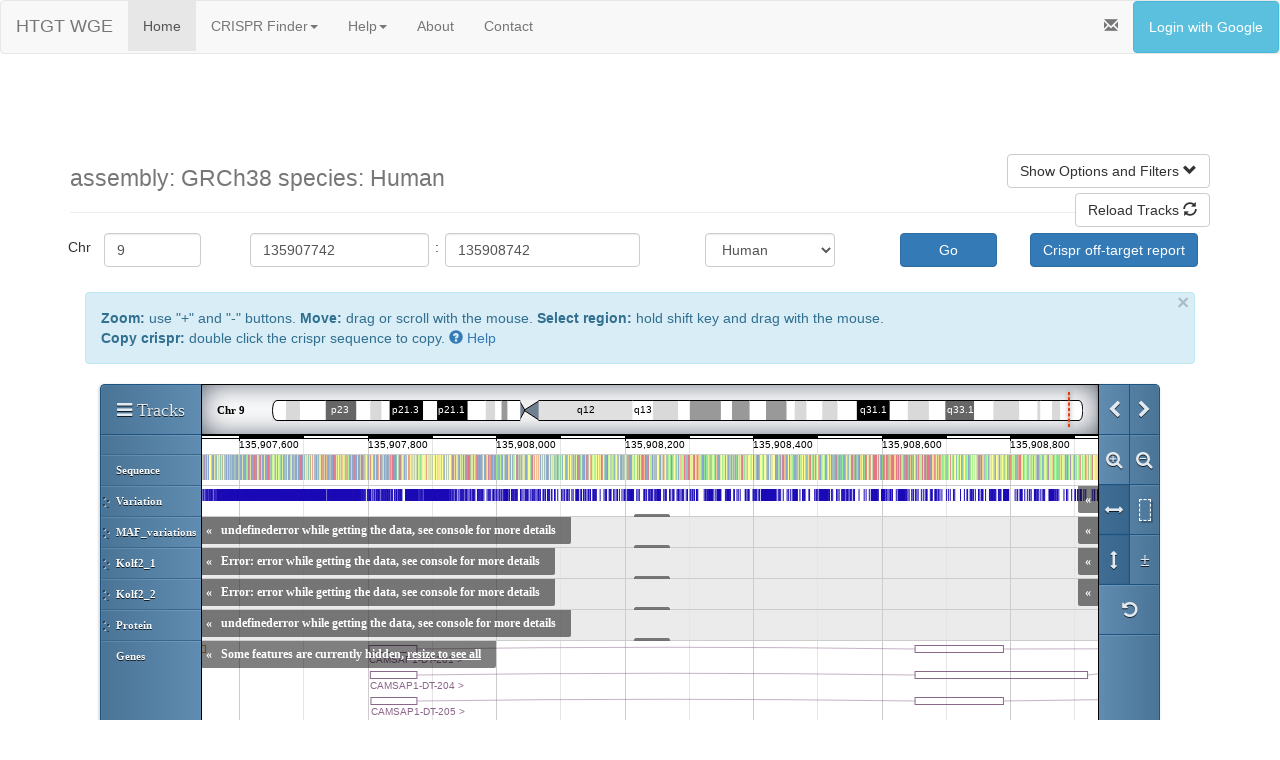

--- FILE ---
content_type: text/plain; charset=UTF-8
request_url: https://rest.ensembl.org/sequence/region/human/9:135906001-135911000?content-type=text/plain
body_size: 5006
content:
[base64]

--- FILE ---
content_type: application/javascript
request_url: https://wge.stemcell.sanger.ac.uk/Genoverse/js/genoverse.combined.nojquery.js
body_size: 133905
content:
(function () {

/*! jQuery UI - v1.12.0 - 2016-07-08
* http://jqueryui.com
* Includes: widget.js, position.js, data.js, disable-selection.js, effect.js, effects/effect-blind.js, effects/effect-bounce.js, effects/effect-clip.js, effects/effect-drop.js, effects/effect-explode.js, effects/effect-fade.js, effects/effect-fold.js, effects/effect-highlight.js, effects/effect-puff.js, effects/effect-pulsate.js, effects/effect-scale.js, effects/effect-shake.js, effects/effect-size.js, effects/effect-slide.js, effects/effect-transfer.js, focusable.js, form-reset-mixin.js, jquery-1-7.js, keycode.js, labels.js, scroll-parent.js, tabbable.js, unique-id.js, widgets/accordion.js, widgets/autocomplete.js, widgets/button.js, widgets/checkboxradio.js, widgets/controlgroup.js, widgets/datepicker.js, widgets/dialog.js, widgets/draggable.js, widgets/droppable.js, widgets/menu.js, widgets/mouse.js, widgets/progressbar.js, widgets/resizable.js, widgets/selectable.js, widgets/selectmenu.js, widgets/slider.js, widgets/sortable.js, widgets/spinner.js, widgets/tabs.js, widgets/tooltip.js
* Copyright jQuery Foundation and other contributors; Licensed MIT */

(function(t){"function"==typeof define&&define.amd?define(["jquery"],t):t(jQuery)})(function(t){function e(t){for(var e=t.css("visibility");"inherit"===e;)t=t.parent(),e=t.css("visibility");return"hidden"!==e}function i(t){for(var e,i;t.length&&t[0]!==document;){if(e=t.css("position"),("absolute"===e||"relative"===e||"fixed"===e)&&(i=parseInt(t.css("zIndex"),10),!isNaN(i)&&0!==i))return i;t=t.parent()}return 0}function s(){this._curInst=null,this._keyEvent=!1,this._disabledInputs=[],this._datepickerShowing=!1,this._inDialog=!1,this._mainDivId="ui-datepicker-div",this._inlineClass="ui-datepicker-inline",this._appendClass="ui-datepicker-append",this._triggerClass="ui-datepicker-trigger",this._dialogClass="ui-datepicker-dialog",this._disableClass="ui-datepicker-disabled",this._unselectableClass="ui-datepicker-unselectable",this._currentClass="ui-datepicker-current-day",this._dayOverClass="ui-datepicker-days-cell-over",this.regional=[],this.regional[""]={closeText:"Done",prevText:"Prev",nextText:"Next",currentText:"Today",monthNames:["January","February","March","April","May","June","July","August","September","October","November","December"],monthNamesShort:["Jan","Feb","Mar","Apr","May","Jun","Jul","Aug","Sep","Oct","Nov","Dec"],dayNames:["Sunday","Monday","Tuesday","Wednesday","Thursday","Friday","Saturday"],dayNamesShort:["Sun","Mon","Tue","Wed","Thu","Fri","Sat"],dayNamesMin:["Su","Mo","Tu","We","Th","Fr","Sa"],weekHeader:"Wk",dateFormat:"mm/dd/yy",firstDay:0,isRTL:!1,showMonthAfterYear:!1,yearSuffix:""},this._defaults={showOn:"focus",showAnim:"fadeIn",showOptions:{},defaultDate:null,appendText:"",buttonText:"...",buttonImage:"",buttonImageOnly:!1,hideIfNoPrevNext:!1,navigationAsDateFormat:!1,gotoCurrent:!1,changeMonth:!1,changeYear:!1,yearRange:"c-10:c+10",showOtherMonths:!1,selectOtherMonths:!1,showWeek:!1,calculateWeek:this.iso8601Week,shortYearCutoff:"+10",minDate:null,maxDate:null,duration:"fast",beforeShowDay:null,beforeShow:null,onSelect:null,onChangeMonthYear:null,onClose:null,numberOfMonths:1,showCurrentAtPos:0,stepMonths:1,stepBigMonths:12,altField:"",altFormat:"",constrainInput:!0,showButtonPanel:!1,autoSize:!1,disabled:!1},t.extend(this._defaults,this.regional[""]),this.regional.en=t.extend(!0,{},this.regional[""]),this.regional["en-US"]=t.extend(!0,{},this.regional.en),this.dpDiv=n(t("<div id='"+this._mainDivId+"' class='ui-datepicker ui-widget ui-widget-content ui-helper-clearfix ui-corner-all'></div>"))}function n(e){var i="button, .ui-datepicker-prev, .ui-datepicker-next, .ui-datepicker-calendar td a";return e.on("mouseout",i,function(){t(this).removeClass("ui-state-hover"),-1!==this.className.indexOf("ui-datepicker-prev")&&t(this).removeClass("ui-datepicker-prev-hover"),-1!==this.className.indexOf("ui-datepicker-next")&&t(this).removeClass("ui-datepicker-next-hover")}).on("mouseover",i,o)}function o(){t.datepicker._isDisabledDatepicker(m.inline?m.dpDiv.parent()[0]:m.input[0])||(t(this).parents(".ui-datepicker-calendar").find("a").removeClass("ui-state-hover"),t(this).addClass("ui-state-hover"),-1!==this.className.indexOf("ui-datepicker-prev")&&t(this).addClass("ui-datepicker-prev-hover"),-1!==this.className.indexOf("ui-datepicker-next")&&t(this).addClass("ui-datepicker-next-hover"))}function a(e,i){t.extend(e,i);for(var s in i)null==i[s]&&(e[s]=i[s]);return e}function r(t){return function(){var e=this.element.val();t.apply(this,arguments),this._refresh(),e!==this.element.val()&&this._trigger("change")}}t.ui=t.ui||{},t.ui.version="1.12.0";var h=0,l=Array.prototype.slice;t.cleanData=function(e){return function(i){var s,n,o;for(o=0;null!=(n=i[o]);o++)try{s=t._data(n,"events"),s&&s.remove&&t(n).triggerHandler("remove")}catch(a){}e(i)}}(t.cleanData),t.widget=function(e,i,s){var n,o,a,r={},h=e.split(".")[0];e=e.split(".")[1];var l=h+"-"+e;return s||(s=i,i=t.Widget),t.isArray(s)&&(s=t.extend.apply(null,[{}].concat(s))),t.expr[":"][l.toLowerCase()]=function(e){return!!t.data(e,l)},t[h]=t[h]||{},n=t[h][e],o=t[h][e]=function(t,e){return this._createWidget?(arguments.length&&this._createWidget(t,e),void 0):new o(t,e)},t.extend(o,n,{version:s.version,_proto:t.extend({},s),_childConstructors:[]}),a=new i,a.options=t.widget.extend({},a.options),t.each(s,function(e,s){return t.isFunction(s)?(r[e]=function(){function t(){return i.prototype[e].apply(this,arguments)}function n(t){return i.prototype[e].apply(this,t)}return function(){var e,i=this._super,o=this._superApply;return this._super=t,this._superApply=n,e=s.apply(this,arguments),this._super=i,this._superApply=o,e}}(),void 0):(r[e]=s,void 0)}),o.prototype=t.widget.extend(a,{widgetEventPrefix:n?a.widgetEventPrefix||e:e},r,{constructor:o,namespace:h,widgetName:e,widgetFullName:l}),n?(t.each(n._childConstructors,function(e,i){var s=i.prototype;t.widget(s.namespace+"."+s.widgetName,o,i._proto)}),delete n._childConstructors):i._childConstructors.push(o),t.widget.bridge(e,o),o},t.widget.extend=function(e){for(var i,s,n=l.call(arguments,1),o=0,a=n.length;a>o;o++)for(i in n[o])s=n[o][i],n[o].hasOwnProperty(i)&&void 0!==s&&(e[i]=t.isPlainObject(s)?t.isPlainObject(e[i])?t.widget.extend({},e[i],s):t.widget.extend({},s):s);return e},t.widget.bridge=function(e,i){var s=i.prototype.widgetFullName||e;t.fn[e]=function(n){var o="string"==typeof n,a=l.call(arguments,1),r=this;return o?this.each(function(){var i,o=t.data(this,s);return"instance"===n?(r=o,!1):o?t.isFunction(o[n])&&"_"!==n.charAt(0)?(i=o[n].apply(o,a),i!==o&&void 0!==i?(r=i&&i.jquery?r.pushStack(i.get()):i,!1):void 0):t.error("no such method '"+n+"' for "+e+" widget instance"):t.error("cannot call methods on "+e+" prior to initialization; "+"attempted to call method '"+n+"'")}):(a.length&&(n=t.widget.extend.apply(null,[n].concat(a))),this.each(function(){var e=t.data(this,s);e?(e.option(n||{}),e._init&&e._init()):t.data(this,s,new i(n,this))})),r}},t.Widget=function(){},t.Widget._childConstructors=[],t.Widget.prototype={widgetName:"widget",widgetEventPrefix:"",defaultElement:"<div>",options:{classes:{},disabled:!1,create:null},_createWidget:function(e,i){i=t(i||this.defaultElement||this)[0],this.element=t(i),this.uuid=h++,this.eventNamespace="."+this.widgetName+this.uuid,this.bindings=t(),this.hoverable=t(),this.focusable=t(),this.classesElementLookup={},i!==this&&(t.data(i,this.widgetFullName,this),this._on(!0,this.element,{remove:function(t){t.target===i&&this.destroy()}}),this.document=t(i.style?i.ownerDocument:i.document||i),this.window=t(this.document[0].defaultView||this.document[0].parentWindow)),this.options=t.widget.extend({},this.options,this._getCreateOptions(),e),this._create(),this.options.disabled&&this._setOptionDisabled(this.options.disabled),this._trigger("create",null,this._getCreateEventData()),this._init()},_getCreateOptions:function(){return{}},_getCreateEventData:t.noop,_create:t.noop,_init:t.noop,destroy:function(){var e=this;this._destroy(),t.each(this.classesElementLookup,function(t,i){e._removeClass(i,t)}),this.element.off(this.eventNamespace).removeData(this.widgetFullName),this.widget().off(this.eventNamespace).removeAttr("aria-disabled"),this.bindings.off(this.eventNamespace)},_destroy:t.noop,widget:function(){return this.element},option:function(e,i){var s,n,o,a=e;if(0===arguments.length)return t.widget.extend({},this.options);if("string"==typeof e)if(a={},s=e.split("."),e=s.shift(),s.length){for(n=a[e]=t.widget.extend({},this.options[e]),o=0;s.length-1>o;o++)n[s[o]]=n[s[o]]||{},n=n[s[o]];if(e=s.pop(),1===arguments.length)return void 0===n[e]?null:n[e];n[e]=i}else{if(1===arguments.length)return void 0===this.options[e]?null:this.options[e];a[e]=i}return this._setOptions(a),this},_setOptions:function(t){var e;for(e in t)this._setOption(e,t[e]);return this},_setOption:function(t,e){return"classes"===t&&this._setOptionClasses(e),this.options[t]=e,"disabled"===t&&this._setOptionDisabled(e),this},_setOptionClasses:function(e){var i,s,n;for(i in e)n=this.classesElementLookup[i],e[i]!==this.options.classes[i]&&n&&n.length&&(s=t(n.get()),this._removeClass(n,i),s.addClass(this._classes({element:s,keys:i,classes:e,add:!0})))},_setOptionDisabled:function(t){this._toggleClass(this.widget(),this.widgetFullName+"-disabled",null,!!t),t&&(this._removeClass(this.hoverable,null,"ui-state-hover"),this._removeClass(this.focusable,null,"ui-state-focus"))},enable:function(){return this._setOptions({disabled:!1})},disable:function(){return this._setOptions({disabled:!0})},_classes:function(e){function i(i,o){var a,r;for(r=0;i.length>r;r++)a=n.classesElementLookup[i[r]]||t(),a=e.add?t(t.unique(a.get().concat(e.element.get()))):t(a.not(e.element).get()),n.classesElementLookup[i[r]]=a,s.push(i[r]),o&&e.classes[i[r]]&&s.push(e.classes[i[r]])}var s=[],n=this;return e=t.extend({element:this.element,classes:this.options.classes||{}},e),e.keys&&i(e.keys.match(/\S+/g)||[],!0),e.extra&&i(e.extra.match(/\S+/g)||[]),s.join(" ")},_removeClass:function(t,e,i){return this._toggleClass(t,e,i,!1)},_addClass:function(t,e,i){return this._toggleClass(t,e,i,!0)},_toggleClass:function(t,e,i,s){s="boolean"==typeof s?s:i;var n="string"==typeof t||null===t,o={extra:n?e:i,keys:n?t:e,element:n?this.element:t,add:s};return o.element.toggleClass(this._classes(o),s),this},_on:function(e,i,s){var n,o=this;"boolean"!=typeof e&&(s=i,i=e,e=!1),s?(i=n=t(i),this.bindings=this.bindings.add(i)):(s=i,i=this.element,n=this.widget()),t.each(s,function(s,a){function r(){return e||o.options.disabled!==!0&&!t(this).hasClass("ui-state-disabled")?("string"==typeof a?o[a]:a).apply(o,arguments):void 0}"string"!=typeof a&&(r.guid=a.guid=a.guid||r.guid||t.guid++);var h=s.match(/^([\w:-]*)\s*(.*)$/),l=h[1]+o.eventNamespace,c=h[2];c?n.on(l,c,r):i.on(l,r)})},_off:function(e,i){i=(i||"").split(" ").join(this.eventNamespace+" ")+this.eventNamespace,e.off(i).off(i),this.bindings=t(this.bindings.not(e).get()),this.focusable=t(this.focusable.not(e).get()),this.hoverable=t(this.hoverable.not(e).get())},_delay:function(t,e){function i(){return("string"==typeof t?s[t]:t).apply(s,arguments)}var s=this;return setTimeout(i,e||0)},_hoverable:function(e){this.hoverable=this.hoverable.add(e),this._on(e,{mouseenter:function(e){this._addClass(t(e.currentTarget),null,"ui-state-hover")},mouseleave:function(e){this._removeClass(t(e.currentTarget),null,"ui-state-hover")}})},_focusable:function(e){this.focusable=this.focusable.add(e),this._on(e,{focusin:function(e){this._addClass(t(e.currentTarget),null,"ui-state-focus")},focusout:function(e){this._removeClass(t(e.currentTarget),null,"ui-state-focus")}})},_trigger:function(e,i,s){var n,o,a=this.options[e];if(s=s||{},i=t.Event(i),i.type=(e===this.widgetEventPrefix?e:this.widgetEventPrefix+e).toLowerCase(),i.target=this.element[0],o=i.originalEvent)for(n in o)n in i||(i[n]=o[n]);return this.element.trigger(i,s),!(t.isFunction(a)&&a.apply(this.element[0],[i].concat(s))===!1||i.isDefaultPrevented())}},t.each({show:"fadeIn",hide:"fadeOut"},function(e,i){t.Widget.prototype["_"+e]=function(s,n,o){"string"==typeof n&&(n={effect:n});var a,r=n?n===!0||"number"==typeof n?i:n.effect||i:e;n=n||{},"number"==typeof n&&(n={duration:n}),a=!t.isEmptyObject(n),n.complete=o,n.delay&&s.delay(n.delay),a&&t.effects&&t.effects.effect[r]?s[e](n):r!==e&&s[r]?s[r](n.duration,n.easing,o):s.queue(function(i){t(this)[e](),o&&o.call(s[0]),i()})}}),t.widget,function(){function e(t,e,i){return[parseFloat(t[0])*(p.test(t[0])?e/100:1),parseFloat(t[1])*(p.test(t[1])?i/100:1)]}function i(e,i){return parseInt(t.css(e,i),10)||0}function s(e){var i=e[0];return 9===i.nodeType?{width:e.width(),height:e.height(),offset:{top:0,left:0}}:t.isWindow(i)?{width:e.width(),height:e.height(),offset:{top:e.scrollTop(),left:e.scrollLeft()}}:i.preventDefault?{width:0,height:0,offset:{top:i.pageY,left:i.pageX}}:{width:e.outerWidth(),height:e.outerHeight(),offset:e.offset()}}var n,o,a=Math.max,r=Math.abs,h=Math.round,l=/left|center|right/,c=/top|center|bottom/,u=/[\+\-]\d+(\.[\d]+)?%?/,d=/^\w+/,p=/%$/,f=t.fn.position;o=function(){var e=t("<div>").css("position","absolute").appendTo("body").offset({top:1.5,left:1.5}),i=1.5===e.offset().top;return e.remove(),o=function(){return i},i},t.position={scrollbarWidth:function(){if(void 0!==n)return n;var e,i,s=t("<div style='display:block;position:absolute;width:50px;height:50px;overflow:hidden;'><div style='height:100px;width:auto;'></div></div>"),o=s.children()[0];return t("body").append(s),e=o.offsetWidth,s.css("overflow","scroll"),i=o.offsetWidth,e===i&&(i=s[0].clientWidth),s.remove(),n=e-i},getScrollInfo:function(e){var i=e.isWindow||e.isDocument?"":e.element.css("overflow-x"),s=e.isWindow||e.isDocument?"":e.element.css("overflow-y"),n="scroll"===i||"auto"===i&&e.width<e.element[0].scrollWidth,o="scroll"===s||"auto"===s&&e.height<e.element[0].scrollHeight;return{width:o?t.position.scrollbarWidth():0,height:n?t.position.scrollbarWidth():0}},getWithinInfo:function(e){var i=t(e||window),s=t.isWindow(i[0]),n=!!i[0]&&9===i[0].nodeType,o=!s&&!n;return{element:i,isWindow:s,isDocument:n,offset:o?t(e).offset():{left:0,top:0},scrollLeft:i.scrollLeft(),scrollTop:i.scrollTop(),width:i.outerWidth(),height:i.outerHeight()}}},t.fn.position=function(n){if(!n||!n.of)return f.apply(this,arguments);n=t.extend({},n);var p,g,m,_,v,b,y=t(n.of),w=t.position.getWithinInfo(n.within),k=t.position.getScrollInfo(w),x=(n.collision||"flip").split(" "),C={};return b=s(y),y[0].preventDefault&&(n.at="left top"),g=b.width,m=b.height,_=b.offset,v=t.extend({},_),t.each(["my","at"],function(){var t,e,i=(n[this]||"").split(" ");1===i.length&&(i=l.test(i[0])?i.concat(["center"]):c.test(i[0])?["center"].concat(i):["center","center"]),i[0]=l.test(i[0])?i[0]:"center",i[1]=c.test(i[1])?i[1]:"center",t=u.exec(i[0]),e=u.exec(i[1]),C[this]=[t?t[0]:0,e?e[0]:0],n[this]=[d.exec(i[0])[0],d.exec(i[1])[0]]}),1===x.length&&(x[1]=x[0]),"right"===n.at[0]?v.left+=g:"center"===n.at[0]&&(v.left+=g/2),"bottom"===n.at[1]?v.top+=m:"center"===n.at[1]&&(v.top+=m/2),p=e(C.at,g,m),v.left+=p[0],v.top+=p[1],this.each(function(){var s,l,c=t(this),u=c.outerWidth(),d=c.outerHeight(),f=i(this,"marginLeft"),b=i(this,"marginTop"),D=u+f+i(this,"marginRight")+k.width,I=d+b+i(this,"marginBottom")+k.height,T=t.extend({},v),P=e(C.my,c.outerWidth(),c.outerHeight());"right"===n.my[0]?T.left-=u:"center"===n.my[0]&&(T.left-=u/2),"bottom"===n.my[1]?T.top-=d:"center"===n.my[1]&&(T.top-=d/2),T.left+=P[0],T.top+=P[1],o()||(T.left=h(T.left),T.top=h(T.top)),s={marginLeft:f,marginTop:b},t.each(["left","top"],function(e,i){t.ui.position[x[e]]&&t.ui.position[x[e]][i](T,{targetWidth:g,targetHeight:m,elemWidth:u,elemHeight:d,collisionPosition:s,collisionWidth:D,collisionHeight:I,offset:[p[0]+P[0],p[1]+P[1]],my:n.my,at:n.at,within:w,elem:c})}),n.using&&(l=function(t){var e=_.left-T.left,i=e+g-u,s=_.top-T.top,o=s+m-d,h={target:{element:y,left:_.left,top:_.top,width:g,height:m},element:{element:c,left:T.left,top:T.top,width:u,height:d},horizontal:0>i?"left":e>0?"right":"center",vertical:0>o?"top":s>0?"bottom":"middle"};u>g&&g>r(e+i)&&(h.horizontal="center"),d>m&&m>r(s+o)&&(h.vertical="middle"),h.important=a(r(e),r(i))>a(r(s),r(o))?"horizontal":"vertical",n.using.call(this,t,h)}),c.offset(t.extend(T,{using:l}))})},t.ui.position={fit:{left:function(t,e){var i,s=e.within,n=s.isWindow?s.scrollLeft:s.offset.left,o=s.width,r=t.left-e.collisionPosition.marginLeft,h=n-r,l=r+e.collisionWidth-o-n;e.collisionWidth>o?h>0&&0>=l?(i=t.left+h+e.collisionWidth-o-n,t.left+=h-i):t.left=l>0&&0>=h?n:h>l?n+o-e.collisionWidth:n:h>0?t.left+=h:l>0?t.left-=l:t.left=a(t.left-r,t.left)},top:function(t,e){var i,s=e.within,n=s.isWindow?s.scrollTop:s.offset.top,o=e.within.height,r=t.top-e.collisionPosition.marginTop,h=n-r,l=r+e.collisionHeight-o-n;e.collisionHeight>o?h>0&&0>=l?(i=t.top+h+e.collisionHeight-o-n,t.top+=h-i):t.top=l>0&&0>=h?n:h>l?n+o-e.collisionHeight:n:h>0?t.top+=h:l>0?t.top-=l:t.top=a(t.top-r,t.top)}},flip:{left:function(t,e){var i,s,n=e.within,o=n.offset.left+n.scrollLeft,a=n.width,h=n.isWindow?n.scrollLeft:n.offset.left,l=t.left-e.collisionPosition.marginLeft,c=l-h,u=l+e.collisionWidth-a-h,d="left"===e.my[0]?-e.elemWidth:"right"===e.my[0]?e.elemWidth:0,p="left"===e.at[0]?e.targetWidth:"right"===e.at[0]?-e.targetWidth:0,f=-2*e.offset[0];0>c?(i=t.left+d+p+f+e.collisionWidth-a-o,(0>i||r(c)>i)&&(t.left+=d+p+f)):u>0&&(s=t.left-e.collisionPosition.marginLeft+d+p+f-h,(s>0||u>r(s))&&(t.left+=d+p+f))},top:function(t,e){var i,s,n=e.within,o=n.offset.top+n.scrollTop,a=n.height,h=n.isWindow?n.scrollTop:n.offset.top,l=t.top-e.collisionPosition.marginTop,c=l-h,u=l+e.collisionHeight-a-h,d="top"===e.my[1],p=d?-e.elemHeight:"bottom"===e.my[1]?e.elemHeight:0,f="top"===e.at[1]?e.targetHeight:"bottom"===e.at[1]?-e.targetHeight:0,g=-2*e.offset[1];0>c?(s=t.top+p+f+g+e.collisionHeight-a-o,(0>s||r(c)>s)&&(t.top+=p+f+g)):u>0&&(i=t.top-e.collisionPosition.marginTop+p+f+g-h,(i>0||u>r(i))&&(t.top+=p+f+g))}},flipfit:{left:function(){t.ui.position.flip.left.apply(this,arguments),t.ui.position.fit.left.apply(this,arguments)},top:function(){t.ui.position.flip.top.apply(this,arguments),t.ui.position.fit.top.apply(this,arguments)}}}}(),t.ui.position,t.extend(t.expr[":"],{data:t.expr.createPseudo?t.expr.createPseudo(function(e){return function(i){return!!t.data(i,e)}}):function(e,i,s){return!!t.data(e,s[3])}}),t.fn.extend({disableSelection:function(){var t="onselectstart"in document.createElement("div")?"selectstart":"mousedown";return function(){return this.on(t+".ui-disableSelection",function(t){t.preventDefault()})}}(),enableSelection:function(){return this.off(".ui-disableSelection")}});var c="ui-effects-",u="ui-effects-style",d="ui-effects-animated",p=t;t.effects={effect:{}},function(t,e){function i(t,e,i){var s=u[e.type]||{};return null==t?i||!e.def?null:e.def:(t=s.floor?~~t:parseFloat(t),isNaN(t)?e.def:s.mod?(t+s.mod)%s.mod:0>t?0:t>s.max?s.max:t)}function s(i){var s=l(),n=s._rgba=[];return i=i.toLowerCase(),f(h,function(t,o){var a,r=o.re.exec(i),h=r&&o.parse(r),l=o.space||"rgba";return h?(a=s[l](h),s[c[l].cache]=a[c[l].cache],n=s._rgba=a._rgba,!1):e}),n.length?("0,0,0,0"===n.join()&&t.extend(n,o.transparent),s):o[i]}function n(t,e,i){return i=(i+1)%1,1>6*i?t+6*(e-t)*i:1>2*i?e:2>3*i?t+6*(e-t)*(2/3-i):t}var o,a="backgroundColor borderBottomColor borderLeftColor borderRightColor borderTopColor color columnRuleColor outlineColor textDecorationColor textEmphasisColor",r=/^([\-+])=\s*(\d+\.?\d*)/,h=[{re:/rgba?\(\s*(\d{1,3})\s*,\s*(\d{1,3})\s*,\s*(\d{1,3})\s*(?:,\s*(\d?(?:\.\d+)?)\s*)?\)/,parse:function(t){return[t[1],t[2],t[3],t[4]]}},{re:/rgba?\(\s*(\d+(?:\.\d+)?)\%\s*,\s*(\d+(?:\.\d+)?)\%\s*,\s*(\d+(?:\.\d+)?)\%\s*(?:,\s*(\d?(?:\.\d+)?)\s*)?\)/,parse:function(t){return[2.55*t[1],2.55*t[2],2.55*t[3],t[4]]}},{re:/#([a-f0-9]{2})([a-f0-9]{2})([a-f0-9]{2})/,parse:function(t){return[parseInt(t[1],16),parseInt(t[2],16),parseInt(t[3],16)]}},{re:/#([a-f0-9])([a-f0-9])([a-f0-9])/,parse:function(t){return[parseInt(t[1]+t[1],16),parseInt(t[2]+t[2],16),parseInt(t[3]+t[3],16)]}},{re:/hsla?\(\s*(\d+(?:\.\d+)?)\s*,\s*(\d+(?:\.\d+)?)\%\s*,\s*(\d+(?:\.\d+)?)\%\s*(?:,\s*(\d?(?:\.\d+)?)\s*)?\)/,space:"hsla",parse:function(t){return[t[1],t[2]/100,t[3]/100,t[4]]}}],l=t.Color=function(e,i,s,n){return new t.Color.fn.parse(e,i,s,n)},c={rgba:{props:{red:{idx:0,type:"byte"},green:{idx:1,type:"byte"},blue:{idx:2,type:"byte"}}},hsla:{props:{hue:{idx:0,type:"degrees"},saturation:{idx:1,type:"percent"},lightness:{idx:2,type:"percent"}}}},u={"byte":{floor:!0,max:255},percent:{max:1},degrees:{mod:360,floor:!0}},d=l.support={},p=t("<p>")[0],f=t.each;p.style.cssText="background-color:rgba(1,1,1,.5)",d.rgba=p.style.backgroundColor.indexOf("rgba")>-1,f(c,function(t,e){e.cache="_"+t,e.props.alpha={idx:3,type:"percent",def:1}}),l.fn=t.extend(l.prototype,{parse:function(n,a,r,h){if(n===e)return this._rgba=[null,null,null,null],this;(n.jquery||n.nodeType)&&(n=t(n).css(a),a=e);var u=this,d=t.type(n),p=this._rgba=[];return a!==e&&(n=[n,a,r,h],d="array"),"string"===d?this.parse(s(n)||o._default):"array"===d?(f(c.rgba.props,function(t,e){p[e.idx]=i(n[e.idx],e)}),this):"object"===d?(n instanceof l?f(c,function(t,e){n[e.cache]&&(u[e.cache]=n[e.cache].slice())}):f(c,function(e,s){var o=s.cache;f(s.props,function(t,e){if(!u[o]&&s.to){if("alpha"===t||null==n[t])return;u[o]=s.to(u._rgba)}u[o][e.idx]=i(n[t],e,!0)}),u[o]&&0>t.inArray(null,u[o].slice(0,3))&&(u[o][3]=1,s.from&&(u._rgba=s.from(u[o])))}),this):e},is:function(t){var i=l(t),s=!0,n=this;return f(c,function(t,o){var a,r=i[o.cache];return r&&(a=n[o.cache]||o.to&&o.to(n._rgba)||[],f(o.props,function(t,i){return null!=r[i.idx]?s=r[i.idx]===a[i.idx]:e})),s}),s},_space:function(){var t=[],e=this;return f(c,function(i,s){e[s.cache]&&t.push(i)}),t.pop()},transition:function(t,e){var s=l(t),n=s._space(),o=c[n],a=0===this.alpha()?l("transparent"):this,r=a[o.cache]||o.to(a._rgba),h=r.slice();return s=s[o.cache],f(o.props,function(t,n){var o=n.idx,a=r[o],l=s[o],c=u[n.type]||{};null!==l&&(null===a?h[o]=l:(c.mod&&(l-a>c.mod/2?a+=c.mod:a-l>c.mod/2&&(a-=c.mod)),h[o]=i((l-a)*e+a,n)))}),this[n](h)},blend:function(e){if(1===this._rgba[3])return this;var i=this._rgba.slice(),s=i.pop(),n=l(e)._rgba;return l(t.map(i,function(t,e){return(1-s)*n[e]+s*t}))},toRgbaString:function(){var e="rgba(",i=t.map(this._rgba,function(t,e){return null==t?e>2?1:0:t});return 1===i[3]&&(i.pop(),e="rgb("),e+i.join()+")"},toHslaString:function(){var e="hsla(",i=t.map(this.hsla(),function(t,e){return null==t&&(t=e>2?1:0),e&&3>e&&(t=Math.round(100*t)+"%"),t});return 1===i[3]&&(i.pop(),e="hsl("),e+i.join()+")"},toHexString:function(e){var i=this._rgba.slice(),s=i.pop();return e&&i.push(~~(255*s)),"#"+t.map(i,function(t){return t=(t||0).toString(16),1===t.length?"0"+t:t}).join("")},toString:function(){return 0===this._rgba[3]?"transparent":this.toRgbaString()}}),l.fn.parse.prototype=l.fn,c.hsla.to=function(t){if(null==t[0]||null==t[1]||null==t[2])return[null,null,null,t[3]];var e,i,s=t[0]/255,n=t[1]/255,o=t[2]/255,a=t[3],r=Math.max(s,n,o),h=Math.min(s,n,o),l=r-h,c=r+h,u=.5*c;return e=h===r?0:s===r?60*(n-o)/l+360:n===r?60*(o-s)/l+120:60*(s-n)/l+240,i=0===l?0:.5>=u?l/c:l/(2-c),[Math.round(e)%360,i,u,null==a?1:a]},c.hsla.from=function(t){if(null==t[0]||null==t[1]||null==t[2])return[null,null,null,t[3]];var e=t[0]/360,i=t[1],s=t[2],o=t[3],a=.5>=s?s*(1+i):s+i-s*i,r=2*s-a;return[Math.round(255*n(r,a,e+1/3)),Math.round(255*n(r,a,e)),Math.round(255*n(r,a,e-1/3)),o]},f(c,function(s,n){var o=n.props,a=n.cache,h=n.to,c=n.from;l.fn[s]=function(s){if(h&&!this[a]&&(this[a]=h(this._rgba)),s===e)return this[a].slice();var n,r=t.type(s),u="array"===r||"object"===r?s:arguments,d=this[a].slice();return f(o,function(t,e){var s=u["object"===r?t:e.idx];null==s&&(s=d[e.idx]),d[e.idx]=i(s,e)}),c?(n=l(c(d)),n[a]=d,n):l(d)},f(o,function(e,i){l.fn[e]||(l.fn[e]=function(n){var o,a=t.type(n),h="alpha"===e?this._hsla?"hsla":"rgba":s,l=this[h](),c=l[i.idx];return"undefined"===a?c:("function"===a&&(n=n.call(this,c),a=t.type(n)),null==n&&i.empty?this:("string"===a&&(o=r.exec(n),o&&(n=c+parseFloat(o[2])*("+"===o[1]?1:-1))),l[i.idx]=n,this[h](l)))})})}),l.hook=function(e){var i=e.split(" ");f(i,function(e,i){t.cssHooks[i]={set:function(e,n){var o,a,r="";if("transparent"!==n&&("string"!==t.type(n)||(o=s(n)))){if(n=l(o||n),!d.rgba&&1!==n._rgba[3]){for(a="backgroundColor"===i?e.parentNode:e;(""===r||"transparent"===r)&&a&&a.style;)try{r=t.css(a,"backgroundColor"),a=a.parentNode}catch(h){}n=n.blend(r&&"transparent"!==r?r:"_default")}n=n.toRgbaString()}try{e.style[i]=n}catch(h){}}},t.fx.step[i]=function(e){e.colorInit||(e.start=l(e.elem,i),e.end=l(e.end),e.colorInit=!0),t.cssHooks[i].set(e.elem,e.start.transition(e.end,e.pos))}})},l.hook(a),t.cssHooks.borderColor={expand:function(t){var e={};return f(["Top","Right","Bottom","Left"],function(i,s){e["border"+s+"Color"]=t}),e}},o=t.Color.names={aqua:"#00ffff",black:"#000000",blue:"#0000ff",fuchsia:"#ff00ff",gray:"#808080",green:"#008000",lime:"#00ff00",maroon:"#800000",navy:"#000080",olive:"#808000",purple:"#800080",red:"#ff0000",silver:"#c0c0c0",teal:"#008080",white:"#ffffff",yellow:"#ffff00",transparent:[null,null,null,0],_default:"#ffffff"}}(p),function(){function e(e){var i,s,n=e.ownerDocument.defaultView?e.ownerDocument.defaultView.getComputedStyle(e,null):e.currentStyle,o={};if(n&&n.length&&n[0]&&n[n[0]])for(s=n.length;s--;)i=n[s],"string"==typeof n[i]&&(o[t.camelCase(i)]=n[i]);else for(i in n)"string"==typeof n[i]&&(o[i]=n[i]);return o}function i(e,i){var s,o,a={};for(s in i)o=i[s],e[s]!==o&&(n[s]||(t.fx.step[s]||!isNaN(parseFloat(o)))&&(a[s]=o));return a}var s=["add","remove","toggle"],n={border:1,borderBottom:1,borderColor:1,borderLeft:1,borderRight:1,borderTop:1,borderWidth:1,margin:1,padding:1};t.each(["borderLeftStyle","borderRightStyle","borderBottomStyle","borderTopStyle"],function(e,i){t.fx.step[i]=function(t){("none"!==t.end&&!t.setAttr||1===t.pos&&!t.setAttr)&&(p.style(t.elem,i,t.end),t.setAttr=!0)}}),t.fn.addBack||(t.fn.addBack=function(t){return this.add(null==t?this.prevObject:this.prevObject.filter(t))}),t.effects.animateClass=function(n,o,a,r){var h=t.speed(o,a,r);return this.queue(function(){var o,a=t(this),r=a.attr("class")||"",l=h.children?a.find("*").addBack():a;l=l.map(function(){var i=t(this);return{el:i,start:e(this)}}),o=function(){t.each(s,function(t,e){n[e]&&a[e+"Class"](n[e])})},o(),l=l.map(function(){return this.end=e(this.el[0]),this.diff=i(this.start,this.end),this}),a.attr("class",r),l=l.map(function(){var e=this,i=t.Deferred(),s=t.extend({},h,{queue:!1,complete:function(){i.resolve(e)}});return this.el.animate(this.diff,s),i.promise()}),t.when.apply(t,l.get()).done(function(){o(),t.each(arguments,function(){var e=this.el;t.each(this.diff,function(t){e.css(t,"")})}),h.complete.call(a[0])})})},t.fn.extend({addClass:function(e){return function(i,s,n,o){return s?t.effects.animateClass.call(this,{add:i},s,n,o):e.apply(this,arguments)}}(t.fn.addClass),removeClass:function(e){return function(i,s,n,o){return arguments.length>1?t.effects.animateClass.call(this,{remove:i},s,n,o):e.apply(this,arguments)}}(t.fn.removeClass),toggleClass:function(e){return function(i,s,n,o,a){return"boolean"==typeof s||void 0===s?n?t.effects.animateClass.call(this,s?{add:i}:{remove:i},n,o,a):e.apply(this,arguments):t.effects.animateClass.call(this,{toggle:i},s,n,o)}}(t.fn.toggleClass),switchClass:function(e,i,s,n,o){return t.effects.animateClass.call(this,{add:i,remove:e},s,n,o)}})}(),function(){function e(e,i,s,n){return t.isPlainObject(e)&&(i=e,e=e.effect),e={effect:e},null==i&&(i={}),t.isFunction(i)&&(n=i,s=null,i={}),("number"==typeof i||t.fx.speeds[i])&&(n=s,s=i,i={}),t.isFunction(s)&&(n=s,s=null),i&&t.extend(e,i),s=s||i.duration,e.duration=t.fx.off?0:"number"==typeof s?s:s in t.fx.speeds?t.fx.speeds[s]:t.fx.speeds._default,e.complete=n||i.complete,e}function i(e){return!e||"number"==typeof e||t.fx.speeds[e]?!0:"string"!=typeof e||t.effects.effect[e]?t.isFunction(e)?!0:"object"!=typeof e||e.effect?!1:!0:!0}function s(t,e){var i=e.outerWidth(),s=e.outerHeight(),n=/^rect\((-?\d*\.?\d*px|-?\d+%|auto),?\s*(-?\d*\.?\d*px|-?\d+%|auto),?\s*(-?\d*\.?\d*px|-?\d+%|auto),?\s*(-?\d*\.?\d*px|-?\d+%|auto)\)$/,o=n.exec(t)||["",0,i,s,0];return{top:parseFloat(o[1])||0,right:"auto"===o[2]?i:parseFloat(o[2]),bottom:"auto"===o[3]?s:parseFloat(o[3]),left:parseFloat(o[4])||0}}t.expr&&t.expr.filters&&t.expr.filters.animated&&(t.expr.filters.animated=function(e){return function(i){return!!t(i).data(d)||e(i)}}(t.expr.filters.animated)),t.uiBackCompat!==!1&&t.extend(t.effects,{save:function(t,e){for(var i=0,s=e.length;s>i;i++)null!==e[i]&&t.data(c+e[i],t[0].style[e[i]])},restore:function(t,e){for(var i,s=0,n=e.length;n>s;s++)null!==e[s]&&(i=t.data(c+e[s]),t.css(e[s],i))},setMode:function(t,e){return"toggle"===e&&(e=t.is(":hidden")?"show":"hide"),e},createWrapper:function(e){if(e.parent().is(".ui-effects-wrapper"))return e.parent();var i={width:e.outerWidth(!0),height:e.outerHeight(!0),"float":e.css("float")},s=t("<div></div>").addClass("ui-effects-wrapper").css({fontSize:"100%",background:"transparent",border:"none",margin:0,padding:0}),n={width:e.width(),height:e.height()},o=document.activeElement;try{o.id}catch(a){o=document.body}return e.wrap(s),(e[0]===o||t.contains(e[0],o))&&t(o).trigger("focus"),s=e.parent(),"static"===e.css("position")?(s.css({position:"relative"}),e.css({position:"relative"})):(t.extend(i,{position:e.css("position"),zIndex:e.css("z-index")}),t.each(["top","left","bottom","right"],function(t,s){i[s]=e.css(s),isNaN(parseInt(i[s],10))&&(i[s]="auto")}),e.css({position:"relative",top:0,left:0,right:"auto",bottom:"auto"})),e.css(n),s.css(i).show()},removeWrapper:function(e){var i=document.activeElement;return e.parent().is(".ui-effects-wrapper")&&(e.parent().replaceWith(e),(e[0]===i||t.contains(e[0],i))&&t(i).trigger("focus")),e}}),t.extend(t.effects,{version:"1.12.0",define:function(e,i,s){return s||(s=i,i="effect"),t.effects.effect[e]=s,t.effects.effect[e].mode=i,s},scaledDimensions:function(t,e,i){if(0===e)return{height:0,width:0,outerHeight:0,outerWidth:0};var s="horizontal"!==i?(e||100)/100:1,n="vertical"!==i?(e||100)/100:1;return{height:t.height()*n,width:t.width()*s,outerHeight:t.outerHeight()*n,outerWidth:t.outerWidth()*s}},clipToBox:function(t){return{width:t.clip.right-t.clip.left,height:t.clip.bottom-t.clip.top,left:t.clip.left,top:t.clip.top}},unshift:function(t,e,i){var s=t.queue();e>1&&s.splice.apply(s,[1,0].concat(s.splice(e,i))),t.dequeue()},saveStyle:function(t){t.data(u,t[0].style.cssText)},restoreStyle:function(t){t[0].style.cssText=t.data(u)||"",t.removeData(u)},mode:function(t,e){var i=t.is(":hidden");return"toggle"===e&&(e=i?"show":"hide"),(i?"hide"===e:"show"===e)&&(e="none"),e},getBaseline:function(t,e){var i,s;switch(t[0]){case"top":i=0;break;case"middle":i=.5;break;case"bottom":i=1;break;default:i=t[0]/e.height}switch(t[1]){case"left":s=0;break;case"center":s=.5;break;case"right":s=1;break;default:s=t[1]/e.width}return{x:s,y:i}},createPlaceholder:function(e){var i,s=e.css("position"),n=e.position();return e.css({marginTop:e.css("marginTop"),marginBottom:e.css("marginBottom"),marginLeft:e.css("marginLeft"),marginRight:e.css("marginRight")}).outerWidth(e.outerWidth()).outerHeight(e.outerHeight()),/^(static|relative)/.test(s)&&(s="absolute",i=t("<"+e[0].nodeName+">").insertAfter(e).css({display:/^(inline|ruby)/.test(e.css("display"))?"inline-block":"block",visibility:"hidden",marginTop:e.css("marginTop"),marginBottom:e.css("marginBottom"),marginLeft:e.css("marginLeft"),marginRight:e.css("marginRight"),"float":e.css("float")}).outerWidth(e.outerWidth()).outerHeight(e.outerHeight()).addClass("ui-effects-placeholder"),e.data(c+"placeholder",i)),e.css({position:s,left:n.left,top:n.top}),i},removePlaceholder:function(t){var e=c+"placeholder",i=t.data(e);i&&(i.remove(),t.removeData(e))},cleanUp:function(e){t.effects.restoreStyle(e),t.effects.removePlaceholder(e)},setTransition:function(e,i,s,n){return n=n||{},t.each(i,function(t,i){var o=e.cssUnit(i);o[0]>0&&(n[i]=o[0]*s+o[1])}),n}}),t.fn.extend({effect:function(){function i(e){function i(){r.removeData(d),t.effects.cleanUp(r),"hide"===s.mode&&r.hide(),a()}function a(){t.isFunction(h)&&h.call(r[0]),t.isFunction(e)&&e()}var r=t(this);s.mode=c.shift(),t.uiBackCompat===!1||o?"none"===s.mode?(r[l](),a()):n.call(r[0],s,i):(r.is(":hidden")?"hide"===l:"show"===l)?(r[l](),a()):n.call(r[0],s,a)}var s=e.apply(this,arguments),n=t.effects.effect[s.effect],o=n.mode,a=s.queue,r=a||"fx",h=s.complete,l=s.mode,c=[],u=function(e){var i=t(this),s=t.effects.mode(i,l)||o;i.data(d,!0),c.push(s),o&&("show"===s||s===o&&"hide"===s)&&i.show(),o&&"none"===s||t.effects.saveStyle(i),t.isFunction(e)&&e()};return t.fx.off||!n?l?this[l](s.duration,h):this.each(function(){h&&h.call(this)}):a===!1?this.each(u).each(i):this.queue(r,u).queue(r,i)},show:function(t){return function(s){if(i(s))return t.apply(this,arguments);var n=e.apply(this,arguments);return n.mode="show",this.effect.call(this,n)}}(t.fn.show),hide:function(t){return function(s){if(i(s))return t.apply(this,arguments);
var n=e.apply(this,arguments);return n.mode="hide",this.effect.call(this,n)}}(t.fn.hide),toggle:function(t){return function(s){if(i(s)||"boolean"==typeof s)return t.apply(this,arguments);var n=e.apply(this,arguments);return n.mode="toggle",this.effect.call(this,n)}}(t.fn.toggle),cssUnit:function(e){var i=this.css(e),s=[];return t.each(["em","px","%","pt"],function(t,e){i.indexOf(e)>0&&(s=[parseFloat(i),e])}),s},cssClip:function(t){return t?this.css("clip","rect("+t.top+"px "+t.right+"px "+t.bottom+"px "+t.left+"px)"):s(this.css("clip"),this)},transfer:function(e,i){var s=t(this),n=t(e.to),o="fixed"===n.css("position"),a=t("body"),r=o?a.scrollTop():0,h=o?a.scrollLeft():0,l=n.offset(),c={top:l.top-r,left:l.left-h,height:n.innerHeight(),width:n.innerWidth()},u=s.offset(),d=t("<div class='ui-effects-transfer'></div>").appendTo("body").addClass(e.className).css({top:u.top-r,left:u.left-h,height:s.innerHeight(),width:s.innerWidth(),position:o?"fixed":"absolute"}).animate(c,e.duration,e.easing,function(){d.remove(),t.isFunction(i)&&i()})}}),t.fx.step.clip=function(e){e.clipInit||(e.start=t(e.elem).cssClip(),"string"==typeof e.end&&(e.end=s(e.end,e.elem)),e.clipInit=!0),t(e.elem).cssClip({top:e.pos*(e.end.top-e.start.top)+e.start.top,right:e.pos*(e.end.right-e.start.right)+e.start.right,bottom:e.pos*(e.end.bottom-e.start.bottom)+e.start.bottom,left:e.pos*(e.end.left-e.start.left)+e.start.left})}}(),function(){var e={};t.each(["Quad","Cubic","Quart","Quint","Expo"],function(t,i){e[i]=function(e){return Math.pow(e,t+2)}}),t.extend(e,{Sine:function(t){return 1-Math.cos(t*Math.PI/2)},Circ:function(t){return 1-Math.sqrt(1-t*t)},Elastic:function(t){return 0===t||1===t?t:-Math.pow(2,8*(t-1))*Math.sin((80*(t-1)-7.5)*Math.PI/15)},Back:function(t){return t*t*(3*t-2)},Bounce:function(t){for(var e,i=4;((e=Math.pow(2,--i))-1)/11>t;);return 1/Math.pow(4,3-i)-7.5625*Math.pow((3*e-2)/22-t,2)}}),t.each(e,function(e,i){t.easing["easeIn"+e]=i,t.easing["easeOut"+e]=function(t){return 1-i(1-t)},t.easing["easeInOut"+e]=function(t){return.5>t?i(2*t)/2:1-i(-2*t+2)/2}})}();var f=t.effects;t.effects.define("blind","hide",function(e,i){var s={up:["bottom","top"],vertical:["bottom","top"],down:["top","bottom"],left:["right","left"],horizontal:["right","left"],right:["left","right"]},n=t(this),o=e.direction||"up",a=n.cssClip(),r={clip:t.extend({},a)},h=t.effects.createPlaceholder(n);r.clip[s[o][0]]=r.clip[s[o][1]],"show"===e.mode&&(n.cssClip(r.clip),h&&h.css(t.effects.clipToBox(r)),r.clip=a),h&&h.animate(t.effects.clipToBox(r),e.duration,e.easing),n.animate(r,{queue:!1,duration:e.duration,easing:e.easing,complete:i})}),t.effects.define("bounce",function(e,i){var s,n,o,a=t(this),r=e.mode,h="hide"===r,l="show"===r,c=e.direction||"up",u=e.distance,d=e.times||5,p=2*d+(l||h?1:0),f=e.duration/p,g=e.easing,m="up"===c||"down"===c?"top":"left",_="up"===c||"left"===c,v=0,b=a.queue().length;for(t.effects.createPlaceholder(a),o=a.css(m),u||(u=a["top"===m?"outerHeight":"outerWidth"]()/3),l&&(n={opacity:1},n[m]=o,a.css("opacity",0).css(m,_?2*-u:2*u).animate(n,f,g)),h&&(u/=Math.pow(2,d-1)),n={},n[m]=o;d>v;v++)s={},s[m]=(_?"-=":"+=")+u,a.animate(s,f,g).animate(n,f,g),u=h?2*u:u/2;h&&(s={opacity:0},s[m]=(_?"-=":"+=")+u,a.animate(s,f,g)),a.queue(i),t.effects.unshift(a,b,p+1)}),t.effects.define("clip","hide",function(e,i){var s,n={},o=t(this),a=e.direction||"vertical",r="both"===a,h=r||"horizontal"===a,l=r||"vertical"===a;s=o.cssClip(),n.clip={top:l?(s.bottom-s.top)/2:s.top,right:h?(s.right-s.left)/2:s.right,bottom:l?(s.bottom-s.top)/2:s.bottom,left:h?(s.right-s.left)/2:s.left},t.effects.createPlaceholder(o),"show"===e.mode&&(o.cssClip(n.clip),n.clip=s),o.animate(n,{queue:!1,duration:e.duration,easing:e.easing,complete:i})}),t.effects.define("drop","hide",function(e,i){var s,n=t(this),o=e.mode,a="show"===o,r=e.direction||"left",h="up"===r||"down"===r?"top":"left",l="up"===r||"left"===r?"-=":"+=",c="+="===l?"-=":"+=",u={opacity:0};t.effects.createPlaceholder(n),s=e.distance||n["top"===h?"outerHeight":"outerWidth"](!0)/2,u[h]=l+s,a&&(n.css(u),u[h]=c+s,u.opacity=1),n.animate(u,{queue:!1,duration:e.duration,easing:e.easing,complete:i})}),t.effects.define("explode","hide",function(e,i){function s(){b.push(this),b.length===u*d&&n()}function n(){p.css({visibility:"visible"}),t(b).remove(),i()}var o,a,r,h,l,c,u=e.pieces?Math.round(Math.sqrt(e.pieces)):3,d=u,p=t(this),f=e.mode,g="show"===f,m=p.show().css("visibility","hidden").offset(),_=Math.ceil(p.outerWidth()/d),v=Math.ceil(p.outerHeight()/u),b=[];for(o=0;u>o;o++)for(h=m.top+o*v,c=o-(u-1)/2,a=0;d>a;a++)r=m.left+a*_,l=a-(d-1)/2,p.clone().appendTo("body").wrap("<div></div>").css({position:"absolute",visibility:"visible",left:-a*_,top:-o*v}).parent().addClass("ui-effects-explode").css({position:"absolute",overflow:"hidden",width:_,height:v,left:r+(g?l*_:0),top:h+(g?c*v:0),opacity:g?0:1}).animate({left:r+(g?0:l*_),top:h+(g?0:c*v),opacity:g?1:0},e.duration||500,e.easing,s)}),t.effects.define("fade","toggle",function(e,i){var s="show"===e.mode;t(this).css("opacity",s?0:1).animate({opacity:s?1:0},{queue:!1,duration:e.duration,easing:e.easing,complete:i})}),t.effects.define("fold","hide",function(e,i){var s=t(this),n=e.mode,o="show"===n,a="hide"===n,r=e.size||15,h=/([0-9]+)%/.exec(r),l=!!e.horizFirst,c=l?["right","bottom"]:["bottom","right"],u=e.duration/2,d=t.effects.createPlaceholder(s),p=s.cssClip(),f={clip:t.extend({},p)},g={clip:t.extend({},p)},m=[p[c[0]],p[c[1]]],_=s.queue().length;h&&(r=parseInt(h[1],10)/100*m[a?0:1]),f.clip[c[0]]=r,g.clip[c[0]]=r,g.clip[c[1]]=0,o&&(s.cssClip(g.clip),d&&d.css(t.effects.clipToBox(g)),g.clip=p),s.queue(function(i){d&&d.animate(t.effects.clipToBox(f),u,e.easing).animate(t.effects.clipToBox(g),u,e.easing),i()}).animate(f,u,e.easing).animate(g,u,e.easing).queue(i),t.effects.unshift(s,_,4)}),t.effects.define("highlight","show",function(e,i){var s=t(this),n={backgroundColor:s.css("backgroundColor")};"hide"===e.mode&&(n.opacity=0),t.effects.saveStyle(s),s.css({backgroundImage:"none",backgroundColor:e.color||"#ffff99"}).animate(n,{queue:!1,duration:e.duration,easing:e.easing,complete:i})}),t.effects.define("size",function(e,i){var s,n,o,a=t(this),r=["fontSize"],h=["borderTopWidth","borderBottomWidth","paddingTop","paddingBottom"],l=["borderLeftWidth","borderRightWidth","paddingLeft","paddingRight"],c=e.mode,u="effect"!==c,d=e.scale||"both",p=e.origin||["middle","center"],f=a.css("position"),g=a.position(),m=t.effects.scaledDimensions(a),_=e.from||m,v=e.to||t.effects.scaledDimensions(a,0);t.effects.createPlaceholder(a),"show"===c&&(o=_,_=v,v=o),n={from:{y:_.height/m.height,x:_.width/m.width},to:{y:v.height/m.height,x:v.width/m.width}},("box"===d||"both"===d)&&(n.from.y!==n.to.y&&(_=t.effects.setTransition(a,h,n.from.y,_),v=t.effects.setTransition(a,h,n.to.y,v)),n.from.x!==n.to.x&&(_=t.effects.setTransition(a,l,n.from.x,_),v=t.effects.setTransition(a,l,n.to.x,v))),("content"===d||"both"===d)&&n.from.y!==n.to.y&&(_=t.effects.setTransition(a,r,n.from.y,_),v=t.effects.setTransition(a,r,n.to.y,v)),p&&(s=t.effects.getBaseline(p,m),_.top=(m.outerHeight-_.outerHeight)*s.y+g.top,_.left=(m.outerWidth-_.outerWidth)*s.x+g.left,v.top=(m.outerHeight-v.outerHeight)*s.y+g.top,v.left=(m.outerWidth-v.outerWidth)*s.x+g.left),a.css(_),("content"===d||"both"===d)&&(h=h.concat(["marginTop","marginBottom"]).concat(r),l=l.concat(["marginLeft","marginRight"]),a.find("*[width]").each(function(){var i=t(this),s=t.effects.scaledDimensions(i),o={height:s.height*n.from.y,width:s.width*n.from.x,outerHeight:s.outerHeight*n.from.y,outerWidth:s.outerWidth*n.from.x},a={height:s.height*n.to.y,width:s.width*n.to.x,outerHeight:s.height*n.to.y,outerWidth:s.width*n.to.x};n.from.y!==n.to.y&&(o=t.effects.setTransition(i,h,n.from.y,o),a=t.effects.setTransition(i,h,n.to.y,a)),n.from.x!==n.to.x&&(o=t.effects.setTransition(i,l,n.from.x,o),a=t.effects.setTransition(i,l,n.to.x,a)),u&&t.effects.saveStyle(i),i.css(o),i.animate(a,e.duration,e.easing,function(){u&&t.effects.restoreStyle(i)})})),a.animate(v,{queue:!1,duration:e.duration,easing:e.easing,complete:function(){var e=a.offset();0===v.opacity&&a.css("opacity",_.opacity),u||(a.css("position","static"===f?"relative":f).offset(e),t.effects.saveStyle(a)),i()}})}),t.effects.define("scale",function(e,i){var s=t(this),n=e.mode,o=parseInt(e.percent,10)||(0===parseInt(e.percent,10)?0:"effect"!==n?0:100),a=t.extend(!0,{from:t.effects.scaledDimensions(s),to:t.effects.scaledDimensions(s,o,e.direction||"both"),origin:e.origin||["middle","center"]},e);e.fade&&(a.from.opacity=1,a.to.opacity=0),t.effects.effect.size.call(this,a,i)}),t.effects.define("puff","hide",function(e,i){var s=t.extend(!0,{},e,{fade:!0,percent:parseInt(e.percent,10)||150});t.effects.effect.scale.call(this,s,i)}),t.effects.define("pulsate","show",function(e,i){var s=t(this),n=e.mode,o="show"===n,a="hide"===n,r=o||a,h=2*(e.times||5)+(r?1:0),l=e.duration/h,c=0,u=1,d=s.queue().length;for((o||!s.is(":visible"))&&(s.css("opacity",0).show(),c=1);h>u;u++)s.animate({opacity:c},l,e.easing),c=1-c;s.animate({opacity:c},l,e.easing),s.queue(i),t.effects.unshift(s,d,h+1)}),t.effects.define("shake",function(e,i){var s=1,n=t(this),o=e.direction||"left",a=e.distance||20,r=e.times||3,h=2*r+1,l=Math.round(e.duration/h),c="up"===o||"down"===o?"top":"left",u="up"===o||"left"===o,d={},p={},f={},g=n.queue().length;for(t.effects.createPlaceholder(n),d[c]=(u?"-=":"+=")+a,p[c]=(u?"+=":"-=")+2*a,f[c]=(u?"-=":"+=")+2*a,n.animate(d,l,e.easing);r>s;s++)n.animate(p,l,e.easing).animate(f,l,e.easing);n.animate(p,l,e.easing).animate(d,l/2,e.easing).queue(i),t.effects.unshift(n,g,h+1)}),t.effects.define("slide","show",function(e,i){var s,n,o=t(this),a={up:["bottom","top"],down:["top","bottom"],left:["right","left"],right:["left","right"]},r=e.mode,h=e.direction||"left",l="up"===h||"down"===h?"top":"left",c="up"===h||"left"===h,u=e.distance||o["top"===l?"outerHeight":"outerWidth"](!0),d={};t.effects.createPlaceholder(o),s=o.cssClip(),n=o.position()[l],d[l]=(c?-1:1)*u+n,d.clip=o.cssClip(),d.clip[a[h][1]]=d.clip[a[h][0]],"show"===r&&(o.cssClip(d.clip),o.css(l,d[l]),d.clip=s,d[l]=n),o.animate(d,{queue:!1,duration:e.duration,easing:e.easing,complete:i})});var f;t.uiBackCompat!==!1&&(f=t.effects.define("transfer",function(e,i){t(this).transfer(e,i)})),t.ui.focusable=function(i,s){var n,o,a,r,h,l=i.nodeName.toLowerCase();return"area"===l?(n=i.parentNode,o=n.name,i.href&&o&&"map"===n.nodeName.toLowerCase()?(a=t("img[usemap='#"+o+"']"),a.length>0&&a.is(":visible")):!1):(/^(input|select|textarea|button|object)$/.test(l)?(r=!i.disabled,r&&(h=t(i).closest("fieldset")[0],h&&(r=!h.disabled))):r="a"===l?i.href||s:s,r&&t(i).is(":visible")&&e(t(i)))},t.extend(t.expr[":"],{focusable:function(e){return t.ui.focusable(e,null!=t.attr(e,"tabindex"))}}),t.ui.focusable,t.fn.form=function(){return"string"==typeof this[0].form?this.closest("form"):t(this[0].form)},t.ui.formResetMixin={_formResetHandler:function(){var e=t(this);setTimeout(function(){var i=e.data("ui-form-reset-instances");t.each(i,function(){this.refresh()})})},_bindFormResetHandler:function(){if(this.form=this.element.form(),this.form.length){var t=this.form.data("ui-form-reset-instances")||[];t.length||this.form.on("reset.ui-form-reset",this._formResetHandler),t.push(this),this.form.data("ui-form-reset-instances",t)}},_unbindFormResetHandler:function(){if(this.form.length){var e=this.form.data("ui-form-reset-instances");e.splice(t.inArray(this,e),1),e.length?this.form.data("ui-form-reset-instances",e):this.form.removeData("ui-form-reset-instances").off("reset.ui-form-reset")}}},"1.7"===t.fn.jquery.substring(0,3)&&(t.each(["Width","Height"],function(e,i){function s(e,i,s,o){return t.each(n,function(){i-=parseFloat(t.css(e,"padding"+this))||0,s&&(i-=parseFloat(t.css(e,"border"+this+"Width"))||0),o&&(i-=parseFloat(t.css(e,"margin"+this))||0)}),i}var n="Width"===i?["Left","Right"]:["Top","Bottom"],o=i.toLowerCase(),a={innerWidth:t.fn.innerWidth,innerHeight:t.fn.innerHeight,outerWidth:t.fn.outerWidth,outerHeight:t.fn.outerHeight};t.fn["inner"+i]=function(e){return void 0===e?a["inner"+i].call(this):this.each(function(){t(this).css(o,s(this,e)+"px")})},t.fn["outer"+i]=function(e,n){return"number"!=typeof e?a["outer"+i].call(this,e):this.each(function(){t(this).css(o,s(this,e,!0,n)+"px")})}}),t.fn.addBack=function(t){return this.add(null==t?this.prevObject:this.prevObject.filter(t))}),t.ui.keyCode={BACKSPACE:8,COMMA:188,DELETE:46,DOWN:40,END:35,ENTER:13,ESCAPE:27,HOME:36,LEFT:37,PAGE_DOWN:34,PAGE_UP:33,PERIOD:190,RIGHT:39,SPACE:32,TAB:9,UP:38},t.ui.escapeSelector=function(){var t=/([!"#$%&'()*+,./:;<=>?@[\]^`{|}~])/g;return function(e){return e.replace(t,"\\$1")}}(),t.fn.labels=function(){var e,i,s,n,o;return this[0].labels&&this[0].labels.length?this.pushStack(this[0].labels):(n=this.eq(0).parents("label"),s=this.attr("id"),s&&(e=this.eq(0).parents().last(),o=e.add(e.length?e.siblings():this.siblings()),i="label[for='"+t.ui.escapeSelector(s)+"']",n=n.add(o.find(i).addBack(i))),this.pushStack(n))},t.fn.scrollParent=function(e){var i=this.css("position"),s="absolute"===i,n=e?/(auto|scroll|hidden)/:/(auto|scroll)/,o=this.parents().filter(function(){var e=t(this);return s&&"static"===e.css("position")?!1:n.test(e.css("overflow")+e.css("overflow-y")+e.css("overflow-x"))}).eq(0);return"fixed"!==i&&o.length?o:t(this[0].ownerDocument||document)},t.extend(t.expr[":"],{tabbable:function(e){var i=t.attr(e,"tabindex"),s=null!=i;return(!s||i>=0)&&t.ui.focusable(e,s)}}),t.fn.extend({uniqueId:function(){var t=0;return function(){return this.each(function(){this.id||(this.id="ui-id-"+ ++t)})}}(),removeUniqueId:function(){return this.each(function(){/^ui-id-\d+$/.test(this.id)&&t(this).removeAttr("id")})}}),t.widget("ui.accordion",{version:"1.12.0",options:{active:0,animate:{},classes:{"ui-accordion-header":"ui-corner-top","ui-accordion-header-collapsed":"ui-corner-all","ui-accordion-content":"ui-corner-bottom"},collapsible:!1,event:"click",header:"> li > :first-child, > :not(li):even",heightStyle:"auto",icons:{activeHeader:"ui-icon-triangle-1-s",header:"ui-icon-triangle-1-e"},activate:null,beforeActivate:null},hideProps:{borderTopWidth:"hide",borderBottomWidth:"hide",paddingTop:"hide",paddingBottom:"hide",height:"hide"},showProps:{borderTopWidth:"show",borderBottomWidth:"show",paddingTop:"show",paddingBottom:"show",height:"show"},_create:function(){var e=this.options;this.prevShow=this.prevHide=t(),this._addClass("ui-accordion","ui-widget ui-helper-reset"),this.element.attr("role","tablist"),e.collapsible||e.active!==!1&&null!=e.active||(e.active=0),this._processPanels(),0>e.active&&(e.active+=this.headers.length),this._refresh()},_getCreateEventData:function(){return{header:this.active,panel:this.active.length?this.active.next():t()}},_createIcons:function(){var e,i,s=this.options.icons;s&&(e=t("<span>"),this._addClass(e,"ui-accordion-header-icon","ui-icon "+s.header),e.prependTo(this.headers),i=this.active.children(".ui-accordion-header-icon"),this._removeClass(i,s.header)._addClass(i,null,s.activeHeader)._addClass(this.headers,"ui-accordion-icons"))},_destroyIcons:function(){this._removeClass(this.headers,"ui-accordion-icons"),this.headers.children(".ui-accordion-header-icon").remove()},_destroy:function(){var t;this.element.removeAttr("role"),this.headers.removeAttr("role aria-expanded aria-selected aria-controls tabIndex").removeUniqueId(),this._destroyIcons(),t=this.headers.next().css("display","").removeAttr("role aria-hidden aria-labelledby").removeUniqueId(),"content"!==this.options.heightStyle&&t.css("height","")},_setOption:function(t,e){return"active"===t?(this._activate(e),void 0):("event"===t&&(this.options.event&&this._off(this.headers,this.options.event),this._setupEvents(e)),this._super(t,e),"collapsible"!==t||e||this.options.active!==!1||this._activate(0),"icons"===t&&(this._destroyIcons(),e&&this._createIcons()),void 0)},_setOptionDisabled:function(t){this._super(t),this.element.attr("aria-disabled",t),this._toggleClass(null,"ui-state-disabled",!!t),this._toggleClass(this.headers.add(this.headers.next()),null,"ui-state-disabled",!!t)},_keydown:function(e){if(!e.altKey&&!e.ctrlKey){var i=t.ui.keyCode,s=this.headers.length,n=this.headers.index(e.target),o=!1;switch(e.keyCode){case i.RIGHT:case i.DOWN:o=this.headers[(n+1)%s];break;case i.LEFT:case i.UP:o=this.headers[(n-1+s)%s];break;case i.SPACE:case i.ENTER:this._eventHandler(e);break;case i.HOME:o=this.headers[0];break;case i.END:o=this.headers[s-1]}o&&(t(e.target).attr("tabIndex",-1),t(o).attr("tabIndex",0),t(o).trigger("focus"),e.preventDefault())}},_panelKeyDown:function(e){e.keyCode===t.ui.keyCode.UP&&e.ctrlKey&&t(e.currentTarget).prev().trigger("focus")},refresh:function(){var e=this.options;this._processPanels(),e.active===!1&&e.collapsible===!0||!this.headers.length?(e.active=!1,this.active=t()):e.active===!1?this._activate(0):this.active.length&&!t.contains(this.element[0],this.active[0])?this.headers.length===this.headers.find(".ui-state-disabled").length?(e.active=!1,this.active=t()):this._activate(Math.max(0,e.active-1)):e.active=this.headers.index(this.active),this._destroyIcons(),this._refresh()},_processPanels:function(){var t=this.headers,e=this.panels;this.headers=this.element.find(this.options.header),this._addClass(this.headers,"ui-accordion-header ui-accordion-header-collapsed","ui-state-default"),this.panels=this.headers.next().filter(":not(.ui-accordion-content-active)").hide(),this._addClass(this.panels,"ui-accordion-content","ui-helper-reset ui-widget-content"),e&&(this._off(t.not(this.headers)),this._off(e.not(this.panels)))},_refresh:function(){var e,i=this.options,s=i.heightStyle,n=this.element.parent();this.active=this._findActive(i.active),this._addClass(this.active,"ui-accordion-header-active","ui-state-active")._removeClass(this.active,"ui-accordion-header-collapsed"),this._addClass(this.active.next(),"ui-accordion-content-active"),this.active.next().show(),this.headers.attr("role","tab").each(function(){var e=t(this),i=e.uniqueId().attr("id"),s=e.next(),n=s.uniqueId().attr("id");e.attr("aria-controls",n),s.attr("aria-labelledby",i)}).next().attr("role","tabpanel"),this.headers.not(this.active).attr({"aria-selected":"false","aria-expanded":"false",tabIndex:-1}).next().attr({"aria-hidden":"true"}).hide(),this.active.length?this.active.attr({"aria-selected":"true","aria-expanded":"true",tabIndex:0}).next().attr({"aria-hidden":"false"}):this.headers.eq(0).attr("tabIndex",0),this._createIcons(),this._setupEvents(i.event),"fill"===s?(e=n.height(),this.element.siblings(":visible").each(function(){var i=t(this),s=i.css("position");"absolute"!==s&&"fixed"!==s&&(e-=i.outerHeight(!0))}),this.headers.each(function(){e-=t(this).outerHeight(!0)}),this.headers.next().each(function(){t(this).height(Math.max(0,e-t(this).innerHeight()+t(this).height()))}).css("overflow","auto")):"auto"===s&&(e=0,this.headers.next().each(function(){var i=t(this).is(":visible");i||t(this).show(),e=Math.max(e,t(this).css("height","").height()),i||t(this).hide()}).height(e))},_activate:function(e){var i=this._findActive(e)[0];i!==this.active[0]&&(i=i||this.active[0],this._eventHandler({target:i,currentTarget:i,preventDefault:t.noop}))},_findActive:function(e){return"number"==typeof e?this.headers.eq(e):t()},_setupEvents:function(e){var i={keydown:"_keydown"};e&&t.each(e.split(" "),function(t,e){i[e]="_eventHandler"}),this._off(this.headers.add(this.headers.next())),this._on(this.headers,i),this._on(this.headers.next(),{keydown:"_panelKeyDown"}),this._hoverable(this.headers),this._focusable(this.headers)},_eventHandler:function(e){var i,s,n=this.options,o=this.active,a=t(e.currentTarget),r=a[0]===o[0],h=r&&n.collapsible,l=h?t():a.next(),c=o.next(),u={oldHeader:o,oldPanel:c,newHeader:h?t():a,newPanel:l};e.preventDefault(),r&&!n.collapsible||this._trigger("beforeActivate",e,u)===!1||(n.active=h?!1:this.headers.index(a),this.active=r?t():a,this._toggle(u),this._removeClass(o,"ui-accordion-header-active","ui-state-active"),n.icons&&(i=o.children(".ui-accordion-header-icon"),this._removeClass(i,null,n.icons.activeHeader)._addClass(i,null,n.icons.header)),r||(this._removeClass(a,"ui-accordion-header-collapsed")._addClass(a,"ui-accordion-header-active","ui-state-active"),n.icons&&(s=a.children(".ui-accordion-header-icon"),this._removeClass(s,null,n.icons.header)._addClass(s,null,n.icons.activeHeader)),this._addClass(a.next(),"ui-accordion-content-active")))},_toggle:function(e){var i=e.newPanel,s=this.prevShow.length?this.prevShow:e.oldPanel;this.prevShow.add(this.prevHide).stop(!0,!0),this.prevShow=i,this.prevHide=s,this.options.animate?this._animate(i,s,e):(s.hide(),i.show(),this._toggleComplete(e)),s.attr({"aria-hidden":"true"}),s.prev().attr({"aria-selected":"false","aria-expanded":"false"}),i.length&&s.length?s.prev().attr({tabIndex:-1,"aria-expanded":"false"}):i.length&&this.headers.filter(function(){return 0===parseInt(t(this).attr("tabIndex"),10)}).attr("tabIndex",-1),i.attr("aria-hidden","false").prev().attr({"aria-selected":"true","aria-expanded":"true",tabIndex:0})},_animate:function(t,e,i){var s,n,o,a=this,r=0,h=t.css("box-sizing"),l=t.length&&(!e.length||t.index()<e.index()),c=this.options.animate||{},u=l&&c.down||c,d=function(){a._toggleComplete(i)};return"number"==typeof u&&(o=u),"string"==typeof u&&(n=u),n=n||u.easing||c.easing,o=o||u.duration||c.duration,e.length?t.length?(s=t.show().outerHeight(),e.animate(this.hideProps,{duration:o,easing:n,step:function(t,e){e.now=Math.round(t)}}),t.hide().animate(this.showProps,{duration:o,easing:n,complete:d,step:function(t,i){i.now=Math.round(t),"height"!==i.prop?"content-box"===h&&(r+=i.now):"content"!==a.options.heightStyle&&(i.now=Math.round(s-e.outerHeight()-r),r=0)}}),void 0):e.animate(this.hideProps,o,n,d):t.animate(this.showProps,o,n,d)},_toggleComplete:function(t){var e=t.oldPanel,i=e.prev();this._removeClass(e,"ui-accordion-content-active"),this._removeClass(i,"ui-accordion-header-active")._addClass(i,"ui-accordion-header-collapsed"),e.length&&(e.parent()[0].className=e.parent()[0].className),this._trigger("activate",null,t)}}),t.ui.safeActiveElement=function(t){var e;try{e=t.activeElement}catch(i){e=t.body}return e||(e=t.body),e.nodeName||(e=t.body),e},t.widget("ui.menu",{version:"1.12.0",defaultElement:"<ul>",delay:300,options:{icons:{submenu:"ui-icon-caret-1-e"},items:"> *",menus:"ul",position:{my:"left top",at:"right top"},role:"menu",blur:null,focus:null,select:null},_create:function(){this.activeMenu=this.element,this.mouseHandled=!1,this.element.uniqueId().attr({role:this.options.role,tabIndex:0}),this._addClass("ui-menu","ui-widget ui-widget-content"),this._on({"mousedown .ui-menu-item":function(t){t.preventDefault()},"click .ui-menu-item":function(e){var i=t(e.target),s=t(t.ui.safeActiveElement(this.document[0]));!this.mouseHandled&&i.not(".ui-state-disabled").length&&(this.select(e),e.isPropagationStopped()||(this.mouseHandled=!0),i.has(".ui-menu").length?this.expand(e):!this.element.is(":focus")&&s.closest(".ui-menu").length&&(this.element.trigger("focus",[!0]),this.active&&1===this.active.parents(".ui-menu").length&&clearTimeout(this.timer)))},"mouseenter .ui-menu-item":function(e){if(!this.previousFilter){var i=t(e.target).closest(".ui-menu-item"),s=t(e.currentTarget);i[0]===s[0]&&(this._removeClass(s.siblings().children(".ui-state-active"),null,"ui-state-active"),this.focus(e,s))}},mouseleave:"collapseAll","mouseleave .ui-menu":"collapseAll",focus:function(t,e){var i=this.active||this.element.find(this.options.items).eq(0);e||this.focus(t,i)},blur:function(e){this._delay(function(){var i=!t.contains(this.element[0],t.ui.safeActiveElement(this.document[0]));i&&this.collapseAll(e)})},keydown:"_keydown"}),this.refresh(),this._on(this.document,{click:function(t){this._closeOnDocumentClick(t)&&this.collapseAll(t),this.mouseHandled=!1}})},_destroy:function(){var e=this.element.find(".ui-menu-item").removeAttr("role aria-disabled"),i=e.children(".ui-menu-item-wrapper").removeUniqueId().removeAttr("tabIndex role aria-haspopup");this.element.removeAttr("aria-activedescendant").find(".ui-menu").addBack().removeAttr("role aria-labelledby aria-expanded aria-hidden aria-disabled tabIndex").removeUniqueId().show(),i.children().each(function(){var e=t(this);e.data("ui-menu-submenu-caret")&&e.remove()})},_keydown:function(e){var i,s,n,o,a=!0;switch(e.keyCode){case t.ui.keyCode.PAGE_UP:this.previousPage(e);break;case t.ui.keyCode.PAGE_DOWN:this.nextPage(e);break;case t.ui.keyCode.HOME:this._move("first","first",e);break;case t.ui.keyCode.END:this._move("last","last",e);break;case t.ui.keyCode.UP:this.previous(e);break;case t.ui.keyCode.DOWN:this.next(e);break;case t.ui.keyCode.LEFT:this.collapse(e);break;case t.ui.keyCode.RIGHT:this.active&&!this.active.is(".ui-state-disabled")&&this.expand(e);break;case t.ui.keyCode.ENTER:case t.ui.keyCode.SPACE:this._activate(e);break;case t.ui.keyCode.ESCAPE:this.collapse(e);break;default:a=!1,s=this.previousFilter||"",n=String.fromCharCode(e.keyCode),o=!1,clearTimeout(this.filterTimer),n===s?o=!0:n=s+n,i=this._filterMenuItems(n),i=o&&-1!==i.index(this.active.next())?this.active.nextAll(".ui-menu-item"):i,i.length||(n=String.fromCharCode(e.keyCode),i=this._filterMenuItems(n)),i.length?(this.focus(e,i),this.previousFilter=n,this.filterTimer=this._delay(function(){delete this.previousFilter},1e3)):delete this.previousFilter}a&&e.preventDefault()},_activate:function(t){this.active&&!this.active.is(".ui-state-disabled")&&(this.active.children("[aria-haspopup='true']").length?this.expand(t):this.select(t))},refresh:function(){var e,i,s,n,o,a=this,r=this.options.icons.submenu,h=this.element.find(this.options.menus);this._toggleClass("ui-menu-icons",null,!!this.element.find(".ui-icon").length),s=h.filter(":not(.ui-menu)").hide().attr({role:this.options.role,"aria-hidden":"true","aria-expanded":"false"}).each(function(){var e=t(this),i=e.prev(),s=t("<span>").data("ui-menu-submenu-caret",!0);a._addClass(s,"ui-menu-icon","ui-icon "+r),i.attr("aria-haspopup","true").prepend(s),e.attr("aria-labelledby",i.attr("id"))}),this._addClass(s,"ui-menu","ui-widget ui-widget-content ui-front"),e=h.add(this.element),i=e.find(this.options.items),i.not(".ui-menu-item").each(function(){var e=t(this);a._isDivider(e)&&a._addClass(e,"ui-menu-divider","ui-widget-content")}),n=i.not(".ui-menu-item, .ui-menu-divider"),o=n.children().not(".ui-menu").uniqueId().attr({tabIndex:-1,role:this._itemRole()}),this._addClass(n,"ui-menu-item")._addClass(o,"ui-menu-item-wrapper"),i.filter(".ui-state-disabled").attr("aria-disabled","true"),this.active&&!t.contains(this.element[0],this.active[0])&&this.blur()},_itemRole:function(){return{menu:"menuitem",listbox:"option"}[this.options.role]},_setOption:function(t,e){if("icons"===t){var i=this.element.find(".ui-menu-icon");this._removeClass(i,null,this.options.icons.submenu)._addClass(i,null,e.submenu)}this._super(t,e)},_setOptionDisabled:function(t){this._super(t),this.element.attr("aria-disabled",t+""),this._toggleClass(null,"ui-state-disabled",!!t)},focus:function(t,e){var i,s,n;this.blur(t,t&&"focus"===t.type),this._scrollIntoView(e),this.active=e.first(),s=this.active.children(".ui-menu-item-wrapper"),this._addClass(s,null,"ui-state-active"),this.options.role&&this.element.attr("aria-activedescendant",s.attr("id")),n=this.active.parent().closest(".ui-menu-item").children(".ui-menu-item-wrapper"),this._addClass(n,null,"ui-state-active"),t&&"keydown"===t.type?this._close():this.timer=this._delay(function(){this._close()},this.delay),i=e.children(".ui-menu"),i.length&&t&&/^mouse/.test(t.type)&&this._startOpening(i),this.activeMenu=e.parent(),this._trigger("focus",t,{item:e})},_scrollIntoView:function(e){var i,s,n,o,a,r;this._hasScroll()&&(i=parseFloat(t.css(this.activeMenu[0],"borderTopWidth"))||0,s=parseFloat(t.css(this.activeMenu[0],"paddingTop"))||0,n=e.offset().top-this.activeMenu.offset().top-i-s,o=this.activeMenu.scrollTop(),a=this.activeMenu.height(),r=e.outerHeight(),0>n?this.activeMenu.scrollTop(o+n):n+r>a&&this.activeMenu.scrollTop(o+n-a+r))},blur:function(t,e){e||clearTimeout(this.timer),this.active&&(this._removeClass(this.active.children(".ui-menu-item-wrapper"),null,"ui-state-active"),this._trigger("blur",t,{item:this.active}),this.active=null)},_startOpening:function(t){clearTimeout(this.timer),"true"===t.attr("aria-hidden")&&(this.timer=this._delay(function(){this._close(),this._open(t)},this.delay))},_open:function(e){var i=t.extend({of:this.active},this.options.position);clearTimeout(this.timer),this.element.find(".ui-menu").not(e.parents(".ui-menu")).hide().attr("aria-hidden","true"),e.show().removeAttr("aria-hidden").attr("aria-expanded","true").position(i)},collapseAll:function(e,i){clearTimeout(this.timer),this.timer=this._delay(function(){var s=i?this.element:t(e&&e.target).closest(this.element.find(".ui-menu"));s.length||(s=this.element),this._close(s),this.blur(e),this._removeClass(s.find(".ui-state-active"),null,"ui-state-active"),this.activeMenu=s},this.delay)},_close:function(t){t||(t=this.active?this.active.parent():this.element),t.find(".ui-menu").hide().attr("aria-hidden","true").attr("aria-expanded","false")},_closeOnDocumentClick:function(e){return!t(e.target).closest(".ui-menu").length},_isDivider:function(t){return!/[^\-\u2014\u2013\s]/.test(t.text())},collapse:function(t){var e=this.active&&this.active.parent().closest(".ui-menu-item",this.element);e&&e.length&&(this._close(),this.focus(t,e))},expand:function(t){var e=this.active&&this.active.children(".ui-menu ").find(this.options.items).first();e&&e.length&&(this._open(e.parent()),this._delay(function(){this.focus(t,e)}))},next:function(t){this._move("next","first",t)},previous:function(t){this._move("prev","last",t)},isFirstItem:function(){return this.active&&!this.active.prevAll(".ui-menu-item").length},isLastItem:function(){return this.active&&!this.active.nextAll(".ui-menu-item").length},_move:function(t,e,i){var s;this.active&&(s="first"===t||"last"===t?this.active["first"===t?"prevAll":"nextAll"](".ui-menu-item").eq(-1):this.active[t+"All"](".ui-menu-item").eq(0)),s&&s.length&&this.active||(s=this.activeMenu.find(this.options.items)[e]()),this.focus(i,s)},nextPage:function(e){var i,s,n;return this.active?(this.isLastItem()||(this._hasScroll()?(s=this.active.offset().top,n=this.element.height(),this.active.nextAll(".ui-menu-item").each(function(){return i=t(this),0>i.offset().top-s-n}),this.focus(e,i)):this.focus(e,this.activeMenu.find(this.options.items)[this.active?"last":"first"]())),void 0):(this.next(e),void 0)},previousPage:function(e){var i,s,n;return this.active?(this.isFirstItem()||(this._hasScroll()?(s=this.active.offset().top,n=this.element.height(),this.active.prevAll(".ui-menu-item").each(function(){return i=t(this),i.offset().top-s+n>0}),this.focus(e,i)):this.focus(e,this.activeMenu.find(this.options.items).first())),void 0):(this.next(e),void 0)},_hasScroll:function(){return this.element.outerHeight()<this.element.prop("scrollHeight")},select:function(e){this.active=this.active||t(e.target).closest(".ui-menu-item");var i={item:this.active};this.active.has(".ui-menu").length||this.collapseAll(e,!0),this._trigger("select",e,i)},_filterMenuItems:function(e){var i=e.replace(/[\-\[\]{}()*+?.,\\\^$|#\s]/g,"\\$&"),s=RegExp("^"+i,"i");return this.activeMenu.find(this.options.items).filter(".ui-menu-item").filter(function(){return s.test(t.trim(t(this).children(".ui-menu-item-wrapper").text()))})}}),t.widget("ui.autocomplete",{version:"1.12.0",defaultElement:"<input>",options:{appendTo:null,autoFocus:!1,delay:300,minLength:1,position:{my:"left top",at:"left bottom",collision:"none"},source:null,change:null,close:null,focus:null,open:null,response:null,search:null,select:null},requestIndex:0,pending:0,_create:function(){var e,i,s,n=this.element[0].nodeName.toLowerCase(),o="textarea"===n,a="input"===n;this.isMultiLine=o||!a&&this._isContentEditable(this.element),this.valueMethod=this.element[o||a?"val":"text"],this.isNewMenu=!0,this._addClass("ui-autocomplete-input"),this.element.attr("autocomplete","off"),this._on(this.element,{keydown:function(n){if(this.element.prop("readOnly"))return e=!0,s=!0,i=!0,void 0;
e=!1,s=!1,i=!1;var o=t.ui.keyCode;switch(n.keyCode){case o.PAGE_UP:e=!0,this._move("previousPage",n);break;case o.PAGE_DOWN:e=!0,this._move("nextPage",n);break;case o.UP:e=!0,this._keyEvent("previous",n);break;case o.DOWN:e=!0,this._keyEvent("next",n);break;case o.ENTER:this.menu.active&&(e=!0,n.preventDefault(),this.menu.select(n));break;case o.TAB:this.menu.active&&this.menu.select(n);break;case o.ESCAPE:this.menu.element.is(":visible")&&(this.isMultiLine||this._value(this.term),this.close(n),n.preventDefault());break;default:i=!0,this._searchTimeout(n)}},keypress:function(s){if(e)return e=!1,(!this.isMultiLine||this.menu.element.is(":visible"))&&s.preventDefault(),void 0;if(!i){var n=t.ui.keyCode;switch(s.keyCode){case n.PAGE_UP:this._move("previousPage",s);break;case n.PAGE_DOWN:this._move("nextPage",s);break;case n.UP:this._keyEvent("previous",s);break;case n.DOWN:this._keyEvent("next",s)}}},input:function(t){return s?(s=!1,t.preventDefault(),void 0):(this._searchTimeout(t),void 0)},focus:function(){this.selectedItem=null,this.previous=this._value()},blur:function(t){return this.cancelBlur?(delete this.cancelBlur,void 0):(clearTimeout(this.searching),this.close(t),this._change(t),void 0)}}),this._initSource(),this.menu=t("<ul>").appendTo(this._appendTo()).menu({role:null}).hide().menu("instance"),this._addClass(this.menu.element,"ui-autocomplete","ui-front"),this._on(this.menu.element,{mousedown:function(e){e.preventDefault(),this.cancelBlur=!0,this._delay(function(){delete this.cancelBlur,this.element[0]!==t.ui.safeActiveElement(this.document[0])&&this.element.trigger("focus")})},menufocus:function(e,i){var s,n;return this.isNewMenu&&(this.isNewMenu=!1,e.originalEvent&&/^mouse/.test(e.originalEvent.type))?(this.menu.blur(),this.document.one("mousemove",function(){t(e.target).trigger(e.originalEvent)}),void 0):(n=i.item.data("ui-autocomplete-item"),!1!==this._trigger("focus",e,{item:n})&&e.originalEvent&&/^key/.test(e.originalEvent.type)&&this._value(n.value),s=i.item.attr("aria-label")||n.value,s&&t.trim(s).length&&(this.liveRegion.children().hide(),t("<div>").text(s).appendTo(this.liveRegion)),void 0)},menuselect:function(e,i){var s=i.item.data("ui-autocomplete-item"),n=this.previous;this.element[0]!==t.ui.safeActiveElement(this.document[0])&&(this.element.trigger("focus"),this.previous=n,this._delay(function(){this.previous=n,this.selectedItem=s})),!1!==this._trigger("select",e,{item:s})&&this._value(s.value),this.term=this._value(),this.close(e),this.selectedItem=s}}),this.liveRegion=t("<div>",{role:"status","aria-live":"assertive","aria-relevant":"additions"}).appendTo(this.document[0].body),this._addClass(this.liveRegion,null,"ui-helper-hidden-accessible"),this._on(this.window,{beforeunload:function(){this.element.removeAttr("autocomplete")}})},_destroy:function(){clearTimeout(this.searching),this.element.removeAttr("autocomplete"),this.menu.element.remove(),this.liveRegion.remove()},_setOption:function(t,e){this._super(t,e),"source"===t&&this._initSource(),"appendTo"===t&&this.menu.element.appendTo(this._appendTo()),"disabled"===t&&e&&this.xhr&&this.xhr.abort()},_isEventTargetInWidget:function(e){var i=this.menu.element[0];return e.target===this.element[0]||e.target===i||t.contains(i,e.target)},_closeOnClickOutside:function(t){this._isEventTargetInWidget(t)||this.close()},_appendTo:function(){var e=this.options.appendTo;return e&&(e=e.jquery||e.nodeType?t(e):this.document.find(e).eq(0)),e&&e[0]||(e=this.element.closest(".ui-front, dialog")),e.length||(e=this.document[0].body),e},_initSource:function(){var e,i,s=this;t.isArray(this.options.source)?(e=this.options.source,this.source=function(i,s){s(t.ui.autocomplete.filter(e,i.term))}):"string"==typeof this.options.source?(i=this.options.source,this.source=function(e,n){s.xhr&&s.xhr.abort(),s.xhr=t.ajax({url:i,data:e,dataType:"json",success:function(t){n(t)},error:function(){n([])}})}):this.source=this.options.source},_searchTimeout:function(t){clearTimeout(this.searching),this.searching=this._delay(function(){var e=this.term===this._value(),i=this.menu.element.is(":visible"),s=t.altKey||t.ctrlKey||t.metaKey||t.shiftKey;(!e||e&&!i&&!s)&&(this.selectedItem=null,this.search(null,t))},this.options.delay)},search:function(t,e){return t=null!=t?t:this._value(),this.term=this._value(),t.length<this.options.minLength?this.close(e):this._trigger("search",e)!==!1?this._search(t):void 0},_search:function(t){this.pending++,this._addClass("ui-autocomplete-loading"),this.cancelSearch=!1,this.source({term:t},this._response())},_response:function(){var e=++this.requestIndex;return t.proxy(function(t){e===this.requestIndex&&this.__response(t),this.pending--,this.pending||this._removeClass("ui-autocomplete-loading")},this)},__response:function(t){t&&(t=this._normalize(t)),this._trigger("response",null,{content:t}),!this.options.disabled&&t&&t.length&&!this.cancelSearch?(this._suggest(t),this._trigger("open")):this._close()},close:function(t){this.cancelSearch=!0,this._close(t)},_close:function(t){this._off(this.document,"mousedown"),this.menu.element.is(":visible")&&(this.menu.element.hide(),this.menu.blur(),this.isNewMenu=!0,this._trigger("close",t))},_change:function(t){this.previous!==this._value()&&this._trigger("change",t,{item:this.selectedItem})},_normalize:function(e){return e.length&&e[0].label&&e[0].value?e:t.map(e,function(e){return"string"==typeof e?{label:e,value:e}:t.extend({},e,{label:e.label||e.value,value:e.value||e.label})})},_suggest:function(e){var i=this.menu.element.empty();this._renderMenu(i,e),this.isNewMenu=!0,this.menu.refresh(),i.show(),this._resizeMenu(),i.position(t.extend({of:this.element},this.options.position)),this.options.autoFocus&&this.menu.next(),this._on(this.document,{mousedown:"_closeOnClickOutside"})},_resizeMenu:function(){var t=this.menu.element;t.outerWidth(Math.max(t.width("").outerWidth()+1,this.element.outerWidth()))},_renderMenu:function(e,i){var s=this;t.each(i,function(t,i){s._renderItemData(e,i)})},_renderItemData:function(t,e){return this._renderItem(t,e).data("ui-autocomplete-item",e)},_renderItem:function(e,i){return t("<li>").append(t("<div>").text(i.label)).appendTo(e)},_move:function(t,e){return this.menu.element.is(":visible")?this.menu.isFirstItem()&&/^previous/.test(t)||this.menu.isLastItem()&&/^next/.test(t)?(this.isMultiLine||this._value(this.term),this.menu.blur(),void 0):(this.menu[t](e),void 0):(this.search(null,e),void 0)},widget:function(){return this.menu.element},_value:function(){return this.valueMethod.apply(this.element,arguments)},_keyEvent:function(t,e){(!this.isMultiLine||this.menu.element.is(":visible"))&&(this._move(t,e),e.preventDefault())},_isContentEditable:function(t){if(!t.length)return!1;var e=t.prop("contentEditable");return"inherit"===e?this._isContentEditable(t.parent()):"true"===e}}),t.extend(t.ui.autocomplete,{escapeRegex:function(t){return t.replace(/[\-\[\]{}()*+?.,\\\^$|#\s]/g,"\\$&")},filter:function(e,i){var s=RegExp(t.ui.autocomplete.escapeRegex(i),"i");return t.grep(e,function(t){return s.test(t.label||t.value||t)})}}),t.widget("ui.autocomplete",t.ui.autocomplete,{options:{messages:{noResults:"No search results.",results:function(t){return t+(t>1?" results are":" result is")+" available, use up and down arrow keys to navigate."}}},__response:function(e){var i;this._superApply(arguments),this.options.disabled||this.cancelSearch||(i=e&&e.length?this.options.messages.results(e.length):this.options.messages.noResults,this.liveRegion.children().hide(),t("<div>").text(i).appendTo(this.liveRegion))}}),t.ui.autocomplete;var g=/ui-corner-([a-z]){2,6}/g;t.widget("ui.controlgroup",{version:"1.12.0",defaultElement:"<div>",options:{direction:"horizontal",disabled:null,onlyVisible:!0,items:{button:"input[type=button], input[type=submit], input[type=reset], button, a",controlgroupLabel:".ui-controlgroup-label",checkboxradio:"input[type='checkbox'], input[type='radio']",selectmenu:"select",spinner:".ui-spinner-input"}},_create:function(){this._enhance()},_enhance:function(){this.element.attr("role","toolbar"),this.refresh()},_destroy:function(){this._callChildMethod("destroy"),this.childWidgets.removeData("ui-controlgroup-data"),this.element.removeAttr("role"),this.options.items.controlgroupLabel&&this.element.find(this.options.items.controlgroupLabel).find(".ui-controlgroup-label-contents").contents().unwrap()},_initWidgets:function(){var e=this,i=[];t.each(this.options.items,function(s,n){var o,a={};return n?"controlgroupLabel"===s?(o=e.element.find(n),o.each(function(){var e=t(this);e.children(".ui-controlgroup-label-contents").length||e.contents().wrapAll("<span class='ui-controlgroup-label-contents'></span>")}),e._addClass(o,null,"ui-widget ui-widget-content ui-state-default"),i=i.concat(o.get()),void 0):(t.fn[s]&&(e["_"+s+"Options"]&&(a=e["_"+s+"Options"]("middle")),e.element.find(n).each(function(){var n=t(this),o=n[s]("instance"),r=t.widget.extend({},a);if("button"!==s||!n.parent(".ui-spinner").length){o||(o=n[s]()[s]("instance")),o&&(r.classes=e._resolveClassesValues(r.classes,o)),n[s](r);var h=n[s]("widget");t.data(h[0],"ui-controlgroup-data",o?o:n[s]("instance")),i.push(h[0])}})),void 0):void 0}),this.childWidgets=t(t.unique(i)),this._addClass(this.childWidgets,"ui-controlgroup-item")},_callChildMethod:function(e){this.childWidgets.each(function(){var i=t(this),s=i.data("ui-controlgroup-data");s&&s[e]&&s[e]()})},_updateCornerClass:function(t,e){var i="ui-corner-top ui-corner-bottom ui-corner-left ui-corner-right ui-corner-all",s=this._buildSimpleOptions(e,"label").classes.label;this._removeClass(t,null,i),this._addClass(t,null,s)},_buildSimpleOptions:function(t,e){var i="vertical"===this.options.direction,s={classes:{}};return s.classes[e]={middle:"",first:"ui-corner-"+(i?"top":"left"),last:"ui-corner-"+(i?"bottom":"right"),only:"ui-corner-all"}[t],s},_spinnerOptions:function(t){var e=this._buildSimpleOptions(t,"ui-spinner");return e.classes["ui-spinner-up"]="",e.classes["ui-spinner-down"]="",e},_buttonOptions:function(t){return this._buildSimpleOptions(t,"ui-button")},_checkboxradioOptions:function(t){return this._buildSimpleOptions(t,"ui-checkboxradio-label")},_selectmenuOptions:function(t){var e="vertical"===this.options.direction;return{width:e?"auto":!1,classes:{middle:{"ui-selectmenu-button-open":"","ui-selectmenu-button-closed":""},first:{"ui-selectmenu-button-open":"ui-corner-"+(e?"top":"tl"),"ui-selectmenu-button-closed":"ui-corner-"+(e?"top":"left")},last:{"ui-selectmenu-button-open":e?"":"ui-corner-tr","ui-selectmenu-button-closed":"ui-corner-"+(e?"bottom":"right")},only:{"ui-selectmenu-button-open":"ui-corner-top","ui-selectmenu-button-closed":"ui-corner-all"}}[t]}},_resolveClassesValues:function(e,i){var s={};return t.each(e,function(t){var n=i.options.classes[t]||"";n=n.replace(g,"").trim(),s[t]=(n+" "+e[t]).replace(/\s+/g," ")}),s},_setOption:function(t,e){return"direction"===t&&this._removeClass("ui-controlgroup-"+this.options.direction),this._super(t,e),"disabled"===t?(this._callChildMethod(e?"disable":"enable"),void 0):(this.refresh(),void 0)},refresh:function(){var e,i=this;this._addClass("ui-controlgroup ui-controlgroup-"+this.options.direction),"horizontal"===this.options.direction&&this._addClass(null,"ui-helper-clearfix"),this._initWidgets(),e=this.childWidgets,this.options.onlyVisible&&(e=e.filter(":visible")),e.length&&(t.each(["first","last"],function(t,s){var n=e[s]().data("ui-controlgroup-data");if(n&&i["_"+n.widgetName+"Options"]){var o=i["_"+n.widgetName+"Options"](1===e.length?"only":s);o.classes=i._resolveClassesValues(o.classes,n),n.element[n.widgetName](o)}else i._updateCornerClass(e[s](),s)}),this._callChildMethod("refresh"))}}),t.widget("ui.checkboxradio",[t.ui.formResetMixin,{version:"1.12.0",options:{disabled:null,label:null,icon:!0,classes:{"ui-checkboxradio-label":"ui-corner-all","ui-checkboxradio-icon":"ui-corner-all"}},_getCreateOptions:function(){var e,i,s=this,n=this._super()||{};return this._readType(),i=this.element.labels(),this.label=t(i[i.length-1]),this.label.length||t.error("No label found for checkboxradio widget"),this.originalLabel="",this.label.contents().not(this.element).each(function(){s.originalLabel+=3===this.nodeType?t(this).text():this.outerHTML}),this.originalLabel&&(n.label=this.originalLabel),e=this.element[0].disabled,null!=e&&(n.disabled=e),n},_create:function(){var t=this.element[0].checked;this._bindFormResetHandler(),null==this.options.disabled&&(this.options.disabled=this.element[0].disabled),this._setOption("disabled",this.options.disabled),this._addClass("ui-checkboxradio","ui-helper-hidden-accessible"),this._addClass(this.label,"ui-checkboxradio-label","ui-button ui-widget"),"radio"===this.type&&this._addClass(this.label,"ui-checkboxradio-radio-label"),this.options.label&&this.options.label!==this.originalLabel?this._updateLabel():this.originalLabel&&(this.options.label=this.originalLabel),this._enhance(),t&&(this._addClass(this.label,"ui-checkboxradio-checked","ui-state-active"),this.icon&&this._addClass(this.icon,null,"ui-state-hover")),this._on({change:"_toggleClasses",focus:function(){this._addClass(this.label,null,"ui-state-focus ui-visual-focus")},blur:function(){this._removeClass(this.label,null,"ui-state-focus ui-visual-focus")}})},_readType:function(){var e=this.element[0].nodeName.toLowerCase();this.type=this.element[0].type,"input"===e&&/radio|checkbox/.test(this.type)||t.error("Can't create checkboxradio on element.nodeName="+e+" and element.type="+this.type)},_enhance:function(){this._updateIcon(this.element[0].checked)},widget:function(){return this.label},_getRadioGroup:function(){var e,i=this.element[0].name,s="input[name='"+t.ui.escapeSelector(i)+"']";return i?(e=this.form.length?t(this.form[0].elements).filter(s):t(s).filter(function(){return 0===t(this).form().length}),e.not(this.element)):t([])},_toggleClasses:function(){var e=this.element[0].checked;this._toggleClass(this.label,"ui-checkboxradio-checked","ui-state-active",e),this.options.icon&&"checkbox"===this.type&&this._toggleClass(this.icon,null,"ui-icon-check ui-state-checked",e)._toggleClass(this.icon,null,"ui-icon-blank",!e),"radio"===this.type&&this._getRadioGroup().each(function(){var e=t(this).checkboxradio("instance");e&&e._removeClass(e.label,"ui-checkboxradio-checked","ui-state-active")})},_destroy:function(){this._unbindFormResetHandler(),this.icon&&(this.icon.remove(),this.iconSpace.remove())},_setOption:function(t,e){return"label"!==t||e?(this._super(t,e),"disabled"===t?(this._toggleClass(this.label,null,"ui-state-disabled",e),this.element[0].disabled=e,void 0):(this.refresh(),void 0)):void 0},_updateIcon:function(e){var i="ui-icon ui-icon-background ";this.options.icon?(this.icon||(this.icon=t("<span>"),this.iconSpace=t("<span> </span>"),this._addClass(this.iconSpace,"ui-checkboxradio-icon-space")),"checkbox"===this.type?(i+=e?"ui-icon-check ui-state-checked":"ui-icon-blank",this._removeClass(this.icon,null,e?"ui-icon-blank":"ui-icon-check")):i+="ui-icon-blank",this._addClass(this.icon,"ui-checkboxradio-icon",i),e||this._removeClass(this.icon,null,"ui-icon-check ui-state-checked"),this.icon.prependTo(this.label).after(this.iconSpace)):void 0!==this.icon&&(this.icon.remove(),this.iconSpace.remove(),delete this.icon)},_updateLabel:function(){this.label.contents().not(this.element.add(this.icon).add(this.iconSpace)).remove(),this.label.append(this.options.label)},refresh:function(){var t=this.element[0].checked,e=this.element[0].disabled;this._updateIcon(t),this._toggleClass(this.label,"ui-checkboxradio-checked","ui-state-active",t),null!==this.options.label&&this._updateLabel(),e!==this.options.disabled&&this._setOptions({disabled:e})}}]),t.ui.checkboxradio,t.widget("ui.button",{version:"1.12.0",defaultElement:"<button>",options:{classes:{"ui-button":"ui-corner-all"},disabled:null,icon:null,iconPosition:"beginning",label:null,showLabel:!0},_getCreateOptions:function(){var t,e=this._super()||{};return this.isInput=this.element.is("input"),t=this.element[0].disabled,null!=t&&(e.disabled=t),this.originalLabel=this.isInput?this.element.val():this.element.html(),this.originalLabel&&(e.label=this.originalLabel),e},_create:function(){!this.option.showLabel&!this.options.icon&&(this.options.showLabel=!0),null==this.options.disabled&&(this.options.disabled=this.element[0].disabled||!1),this.hasTitle=!!this.element.attr("title"),this.options.label&&this.options.label!==this.originalLabel&&(this.isInput?this.element.val(this.options.label):this.element.html(this.options.label)),this._addClass("ui-button","ui-widget"),this._setOption("disabled",this.options.disabled),this._enhance(),this.element.is("a")&&this._on({keyup:function(e){e.keyCode===t.ui.keyCode.SPACE&&(e.preventDefault(),this.element[0].click?this.element[0].click():this.element.trigger("click"))}})},_enhance:function(){this.element.is("button")||this.element.attr("role","button"),this.options.icon&&(this._updateIcon("icon",this.options.icon),this._updateTooltip())},_updateTooltip:function(){this.title=this.element.attr("title"),this.options.showLabel||this.title||this.element.attr("title",this.options.label)},_updateIcon:function(e,i){var s="iconPosition"!==e,n=s?this.options.iconPosition:i,o="top"===n||"bottom"===n;this.icon?s&&this._removeClass(this.icon,null,this.options.icon):(this.icon=t("<span>"),this._addClass(this.icon,"ui-button-icon","ui-icon"),this.options.showLabel||this._addClass("ui-button-icon-only")),s&&this._addClass(this.icon,null,i),this._attachIcon(n),o?(this._addClass(this.icon,null,"ui-widget-icon-block"),this.iconSpace&&this.iconSpace.remove()):(this.iconSpace||(this.iconSpace=t("<span> </span>"),this._addClass(this.iconSpace,"ui-button-icon-space")),this._removeClass(this.icon,null,"ui-wiget-icon-block"),this._attachIconSpace(n))},_destroy:function(){this.element.removeAttr("role"),this.icon&&this.icon.remove(),this.iconSpace&&this.iconSpace.remove(),this.hasTitle||this.element.removeAttr("title")},_attachIconSpace:function(t){this.icon[/^(?:end|bottom)/.test(t)?"before":"after"](this.iconSpace)},_attachIcon:function(t){this.element[/^(?:end|bottom)/.test(t)?"append":"prepend"](this.icon)},_setOptions:function(t){var e=void 0===t.showLabel?this.options.showLabel:t.showLabel,i=void 0===t.icon?this.options.icon:t.icon;e||i||(t.showLabel=!0),this._super(t)},_setOption:function(t,e){"icon"===t&&(e?this._updateIcon(t,e):this.icon&&(this.icon.remove(),this.iconSpace&&this.iconSpace.remove())),"iconPosition"===t&&this._updateIcon(t,e),"showLabel"===t&&(this._toggleClass("ui-button-icon-only",null,!e),this._updateTooltip()),"label"===t&&(this.isInput?this.element.val(e):(this.element.html(e),this.icon&&(this._attachIcon(this.options.iconPosition),this._attachIconSpace(this.options.iconPosition)))),this._super(t,e),"disabled"===t&&(this._toggleClass(null,"ui-state-disabled",e),this.element[0].disabled=e,e&&this.element.blur())},refresh:function(){var t=this.element.is("input, button")?this.element[0].disabled:this.element.hasClass("ui-button-disabled");t!==this.options.disabled&&this._setOptions({disabled:t}),this._updateTooltip()}}),t.uiBackCompat!==!1&&(t.widget("ui.button",t.ui.button,{options:{text:!0,icons:{primary:null,secondary:null}},_create:function(){this.options.showLabel&&!this.options.text&&(this.options.showLabel=this.options.text),!this.options.showLabel&&this.options.text&&(this.options.text=this.options.showLabel),this.options.icon||!this.options.icons.primary&&!this.options.icons.secondary?this.options.icon&&(this.options.icons.primary=this.options.icon):this.options.icons.primary?this.options.icon=this.options.icons.primary:(this.options.icon=this.options.icons.secondary,this.options.iconPosition="end"),this._super()},_setOption:function(t,e){return"text"===t?(this._super("showLabel",e),void 0):("showLabel"===t&&(this.options.text=e),"icon"===t&&(this.options.icons.primary=e),"icons"===t&&(e.primary?(this._super("icon",e.primary),this._super("iconPosition","beginning")):e.secondary&&(this._super("icon",e.secondary),this._super("iconPosition","end"))),this._superApply(arguments),void 0)}}),t.fn.button=function(e){return function(){return!this.length||this.length&&"INPUT"!==this[0].tagName||this.length&&"INPUT"===this[0].tagName&&"checkbox"!==this.attr("type")&&"radio"!==this.attr("type")?e.apply(this,arguments):(t.ui.checkboxradio||t.error("Checkboxradio widget missing"),0===arguments.length?this.checkboxradio({icon:!1}):this.checkboxradio.apply(this,arguments))}}(t.fn.button),t.fn.buttonset=function(){return t.ui.controlgroup||t.error("Controlgroup widget missing"),"option"===arguments[0]&&"items"===arguments[1]&&arguments[2]?this.controlgroup.apply(this,[arguments[0],"items.button",arguments[2]]):"option"===arguments[0]&&"items"===arguments[1]?this.controlgroup.apply(this,[arguments[0],"items.button"]):("object"==typeof arguments[0]&&arguments[0].items&&(arguments[0].items={button:arguments[0].items}),this.controlgroup.apply(this,arguments))}),t.ui.button,t.extend(t.ui,{datepicker:{version:"1.12.0"}});var m;t.extend(s.prototype,{markerClassName:"hasDatepicker",maxRows:4,_widgetDatepicker:function(){return this.dpDiv},setDefaults:function(t){return a(this._defaults,t||{}),this},_attachDatepicker:function(e,i){var s,n,o;s=e.nodeName.toLowerCase(),n="div"===s||"span"===s,e.id||(this.uuid+=1,e.id="dp"+this.uuid),o=this._newInst(t(e),n),o.settings=t.extend({},i||{}),"input"===s?this._connectDatepicker(e,o):n&&this._inlineDatepicker(e,o)},_newInst:function(e,i){var s=e[0].id.replace(/([^A-Za-z0-9_\-])/g,"\\\\$1");return{id:s,input:e,selectedDay:0,selectedMonth:0,selectedYear:0,drawMonth:0,drawYear:0,inline:i,dpDiv:i?n(t("<div class='"+this._inlineClass+" ui-datepicker ui-widget ui-widget-content ui-helper-clearfix ui-corner-all'></div>")):this.dpDiv}},_connectDatepicker:function(e,i){var s=t(e);i.append=t([]),i.trigger=t([]),s.hasClass(this.markerClassName)||(this._attachments(s,i),s.addClass(this.markerClassName).on("keydown",this._doKeyDown).on("keypress",this._doKeyPress).on("keyup",this._doKeyUp),this._autoSize(i),t.data(e,"datepicker",i),i.settings.disabled&&this._disableDatepicker(e))},_attachments:function(e,i){var s,n,o,a=this._get(i,"appendText"),r=this._get(i,"isRTL");i.append&&i.append.remove(),a&&(i.append=t("<span class='"+this._appendClass+"'>"+a+"</span>"),e[r?"before":"after"](i.append)),e.off("focus",this._showDatepicker),i.trigger&&i.trigger.remove(),s=this._get(i,"showOn"),("focus"===s||"both"===s)&&e.on("focus",this._showDatepicker),("button"===s||"both"===s)&&(n=this._get(i,"buttonText"),o=this._get(i,"buttonImage"),i.trigger=t(this._get(i,"buttonImageOnly")?t("<img/>").addClass(this._triggerClass).attr({src:o,alt:n,title:n}):t("<button type='button'></button>").addClass(this._triggerClass).html(o?t("<img/>").attr({src:o,alt:n,title:n}):n)),e[r?"before":"after"](i.trigger),i.trigger.on("click",function(){return t.datepicker._datepickerShowing&&t.datepicker._lastInput===e[0]?t.datepicker._hideDatepicker():t.datepicker._datepickerShowing&&t.datepicker._lastInput!==e[0]?(t.datepicker._hideDatepicker(),t.datepicker._showDatepicker(e[0])):t.datepicker._showDatepicker(e[0]),!1}))},_autoSize:function(t){if(this._get(t,"autoSize")&&!t.inline){var e,i,s,n,o=new Date(2009,11,20),a=this._get(t,"dateFormat");a.match(/[DM]/)&&(e=function(t){for(i=0,s=0,n=0;t.length>n;n++)t[n].length>i&&(i=t[n].length,s=n);return s},o.setMonth(e(this._get(t,a.match(/MM/)?"monthNames":"monthNamesShort"))),o.setDate(e(this._get(t,a.match(/DD/)?"dayNames":"dayNamesShort"))+20-o.getDay())),t.input.attr("size",this._formatDate(t,o).length)}},_inlineDatepicker:function(e,i){var s=t(e);s.hasClass(this.markerClassName)||(s.addClass(this.markerClassName).append(i.dpDiv),t.data(e,"datepicker",i),this._setDate(i,this._getDefaultDate(i),!0),this._updateDatepicker(i),this._updateAlternate(i),i.settings.disabled&&this._disableDatepicker(e),i.dpDiv.css("display","block"))},_dialogDatepicker:function(e,i,s,n,o){var r,h,l,c,u,d=this._dialogInst;return d||(this.uuid+=1,r="dp"+this.uuid,this._dialogInput=t("<input type='text' id='"+r+"' style='position: absolute; top: -100px; width: 0px;'/>"),this._dialogInput.on("keydown",this._doKeyDown),t("body").append(this._dialogInput),d=this._dialogInst=this._newInst(this._dialogInput,!1),d.settings={},t.data(this._dialogInput[0],"datepicker",d)),a(d.settings,n||{}),i=i&&i.constructor===Date?this._formatDate(d,i):i,this._dialogInput.val(i),this._pos=o?o.length?o:[o.pageX,o.pageY]:null,this._pos||(h=document.documentElement.clientWidth,l=document.documentElement.clientHeight,c=document.documentElement.scrollLeft||document.body.scrollLeft,u=document.documentElement.scrollTop||document.body.scrollTop,this._pos=[h/2-100+c,l/2-150+u]),this._dialogInput.css("left",this._pos[0]+20+"px").css("top",this._pos[1]+"px"),d.settings.onSelect=s,this._inDialog=!0,this.dpDiv.addClass(this._dialogClass),this._showDatepicker(this._dialogInput[0]),t.blockUI&&t.blockUI(this.dpDiv),t.data(this._dialogInput[0],"datepicker",d),this},_destroyDatepicker:function(e){var i,s=t(e),n=t.data(e,"datepicker");s.hasClass(this.markerClassName)&&(i=e.nodeName.toLowerCase(),t.removeData(e,"datepicker"),"input"===i?(n.append.remove(),n.trigger.remove(),s.removeClass(this.markerClassName).off("focus",this._showDatepicker).off("keydown",this._doKeyDown).off("keypress",this._doKeyPress).off("keyup",this._doKeyUp)):("div"===i||"span"===i)&&s.removeClass(this.markerClassName).empty(),m===n&&(m=null))},_enableDatepicker:function(e){var i,s,n=t(e),o=t.data(e,"datepicker");n.hasClass(this.markerClassName)&&(i=e.nodeName.toLowerCase(),"input"===i?(e.disabled=!1,o.trigger.filter("button").each(function(){this.disabled=!1}).end().filter("img").css({opacity:"1.0",cursor:""})):("div"===i||"span"===i)&&(s=n.children("."+this._inlineClass),s.children().removeClass("ui-state-disabled"),s.find("select.ui-datepicker-month, select.ui-datepicker-year").prop("disabled",!1)),this._disabledInputs=t.map(this._disabledInputs,function(t){return t===e?null:t}))},_disableDatepicker:function(e){var i,s,n=t(e),o=t.data(e,"datepicker");n.hasClass(this.markerClassName)&&(i=e.nodeName.toLowerCase(),"input"===i?(e.disabled=!0,o.trigger.filter("button").each(function(){this.disabled=!0}).end().filter("img").css({opacity:"0.5",cursor:"default"})):("div"===i||"span"===i)&&(s=n.children("."+this._inlineClass),s.children().addClass("ui-state-disabled"),s.find("select.ui-datepicker-month, select.ui-datepicker-year").prop("disabled",!0)),this._disabledInputs=t.map(this._disabledInputs,function(t){return t===e?null:t}),this._disabledInputs[this._disabledInputs.length]=e)},_isDisabledDatepicker:function(t){if(!t)return!1;for(var e=0;this._disabledInputs.length>e;e++)if(this._disabledInputs[e]===t)return!0;return!1},_getInst:function(e){try{return t.data(e,"datepicker")}catch(i){throw"Missing instance data for this datepicker"}},_optionDatepicker:function(e,i,s){var n,o,r,h,l=this._getInst(e);return 2===arguments.length&&"string"==typeof i?"defaults"===i?t.extend({},t.datepicker._defaults):l?"all"===i?t.extend({},l.settings):this._get(l,i):null:(n=i||{},"string"==typeof i&&(n={},n[i]=s),l&&(this._curInst===l&&this._hideDatepicker(),o=this._getDateDatepicker(e,!0),r=this._getMinMaxDate(l,"min"),h=this._getMinMaxDate(l,"max"),a(l.settings,n),null!==r&&void 0!==n.dateFormat&&void 0===n.minDate&&(l.settings.minDate=this._formatDate(l,r)),null!==h&&void 0!==n.dateFormat&&void 0===n.maxDate&&(l.settings.maxDate=this._formatDate(l,h)),"disabled"in n&&(n.disabled?this._disableDatepicker(e):this._enableDatepicker(e)),this._attachments(t(e),l),this._autoSize(l),this._setDate(l,o),this._updateAlternate(l),this._updateDatepicker(l)),void 0)},_changeDatepicker:function(t,e,i){this._optionDatepicker(t,e,i)},_refreshDatepicker:function(t){var e=this._getInst(t);e&&this._updateDatepicker(e)},_setDateDatepicker:function(t,e){var i=this._getInst(t);i&&(this._setDate(i,e),this._updateDatepicker(i),this._updateAlternate(i))},_getDateDatepicker:function(t,e){var i=this._getInst(t);return i&&!i.inline&&this._setDateFromField(i,e),i?this._getDate(i):null},_doKeyDown:function(e){var i,s,n,o=t.datepicker._getInst(e.target),a=!0,r=o.dpDiv.is(".ui-datepicker-rtl");if(o._keyEvent=!0,t.datepicker._datepickerShowing)switch(e.keyCode){case 9:t.datepicker._hideDatepicker(),a=!1;break;case 13:return n=t("td."+t.datepicker._dayOverClass+":not(."+t.datepicker._currentClass+")",o.dpDiv),n[0]&&t.datepicker._selectDay(e.target,o.selectedMonth,o.selectedYear,n[0]),i=t.datepicker._get(o,"onSelect"),i?(s=t.datepicker._formatDate(o),i.apply(o.input?o.input[0]:null,[s,o])):t.datepicker._hideDatepicker(),!1;case 27:t.datepicker._hideDatepicker();break;case 33:t.datepicker._adjustDate(e.target,e.ctrlKey?-t.datepicker._get(o,"stepBigMonths"):-t.datepicker._get(o,"stepMonths"),"M");break;case 34:t.datepicker._adjustDate(e.target,e.ctrlKey?+t.datepicker._get(o,"stepBigMonths"):+t.datepicker._get(o,"stepMonths"),"M");break;case 35:(e.ctrlKey||e.metaKey)&&t.datepicker._clearDate(e.target),a=e.ctrlKey||e.metaKey;break;case 36:(e.ctrlKey||e.metaKey)&&t.datepicker._gotoToday(e.target),a=e.ctrlKey||e.metaKey;break;case 37:(e.ctrlKey||e.metaKey)&&t.datepicker._adjustDate(e.target,r?1:-1,"D"),a=e.ctrlKey||e.metaKey,e.originalEvent.altKey&&t.datepicker._adjustDate(e.target,e.ctrlKey?-t.datepicker._get(o,"stepBigMonths"):-t.datepicker._get(o,"stepMonths"),"M");break;case 38:(e.ctrlKey||e.metaKey)&&t.datepicker._adjustDate(e.target,-7,"D"),a=e.ctrlKey||e.metaKey;break;case 39:(e.ctrlKey||e.metaKey)&&t.datepicker._adjustDate(e.target,r?-1:1,"D"),a=e.ctrlKey||e.metaKey,e.originalEvent.altKey&&t.datepicker._adjustDate(e.target,e.ctrlKey?+t.datepicker._get(o,"stepBigMonths"):+t.datepicker._get(o,"stepMonths"),"M");break;case 40:(e.ctrlKey||e.metaKey)&&t.datepicker._adjustDate(e.target,7,"D"),a=e.ctrlKey||e.metaKey;break;default:a=!1}else 36===e.keyCode&&e.ctrlKey?t.datepicker._showDatepicker(this):a=!1;a&&(e.preventDefault(),e.stopPropagation())},_doKeyPress:function(e){var i,s,n=t.datepicker._getInst(e.target);return t.datepicker._get(n,"constrainInput")?(i=t.datepicker._possibleChars(t.datepicker._get(n,"dateFormat")),s=String.fromCharCode(null==e.charCode?e.keyCode:e.charCode),e.ctrlKey||e.metaKey||" ">s||!i||i.indexOf(s)>-1):void 0},_doKeyUp:function(e){var i,s=t.datepicker._getInst(e.target);if(s.input.val()!==s.lastVal)try{i=t.datepicker.parseDate(t.datepicker._get(s,"dateFormat"),s.input?s.input.val():null,t.datepicker._getFormatConfig(s)),i&&(t.datepicker._setDateFromField(s),t.datepicker._updateAlternate(s),t.datepicker._updateDatepicker(s))}catch(n){}return!0},_showDatepicker:function(e){if(e=e.target||e,"input"!==e.nodeName.toLowerCase()&&(e=t("input",e.parentNode)[0]),!t.datepicker._isDisabledDatepicker(e)&&t.datepicker._lastInput!==e){var s,n,o,r,h,l,c;s=t.datepicker._getInst(e),t.datepicker._curInst&&t.datepicker._curInst!==s&&(t.datepicker._curInst.dpDiv.stop(!0,!0),s&&t.datepicker._datepickerShowing&&t.datepicker._hideDatepicker(t.datepicker._curInst.input[0])),n=t.datepicker._get(s,"beforeShow"),o=n?n.apply(e,[e,s]):{},o!==!1&&(a(s.settings,o),s.lastVal=null,t.datepicker._lastInput=e,t.datepicker._setDateFromField(s),t.datepicker._inDialog&&(e.value=""),t.datepicker._pos||(t.datepicker._pos=t.datepicker._findPos(e),t.datepicker._pos[1]+=e.offsetHeight),r=!1,t(e).parents().each(function(){return r|="fixed"===t(this).css("position"),!r}),h={left:t.datepicker._pos[0],top:t.datepicker._pos[1]},t.datepicker._pos=null,s.dpDiv.empty(),s.dpDiv.css({position:"absolute",display:"block",top:"-1000px"}),t.datepicker._updateDatepicker(s),h=t.datepicker._checkOffset(s,h,r),s.dpDiv.css({position:t.datepicker._inDialog&&t.blockUI?"static":r?"fixed":"absolute",display:"none",left:h.left+"px",top:h.top+"px"}),s.inline||(l=t.datepicker._get(s,"showAnim"),c=t.datepicker._get(s,"duration"),s.dpDiv.css("z-index",i(t(e))+1),t.datepicker._datepickerShowing=!0,t.effects&&t.effects.effect[l]?s.dpDiv.show(l,t.datepicker._get(s,"showOptions"),c):s.dpDiv[l||"show"](l?c:null),t.datepicker._shouldFocusInput(s)&&s.input.trigger("focus"),t.datepicker._curInst=s))
}},_updateDatepicker:function(e){this.maxRows=4,m=e,e.dpDiv.empty().append(this._generateHTML(e)),this._attachHandlers(e);var i,s=this._getNumberOfMonths(e),n=s[1],a=17,r=e.dpDiv.find("."+this._dayOverClass+" a");r.length>0&&o.apply(r.get(0)),e.dpDiv.removeClass("ui-datepicker-multi-2 ui-datepicker-multi-3 ui-datepicker-multi-4").width(""),n>1&&e.dpDiv.addClass("ui-datepicker-multi-"+n).css("width",a*n+"em"),e.dpDiv[(1!==s[0]||1!==s[1]?"add":"remove")+"Class"]("ui-datepicker-multi"),e.dpDiv[(this._get(e,"isRTL")?"add":"remove")+"Class"]("ui-datepicker-rtl"),e===t.datepicker._curInst&&t.datepicker._datepickerShowing&&t.datepicker._shouldFocusInput(e)&&e.input.trigger("focus"),e.yearshtml&&(i=e.yearshtml,setTimeout(function(){i===e.yearshtml&&e.yearshtml&&e.dpDiv.find("select.ui-datepicker-year:first").replaceWith(e.yearshtml),i=e.yearshtml=null},0))},_shouldFocusInput:function(t){return t.input&&t.input.is(":visible")&&!t.input.is(":disabled")&&!t.input.is(":focus")},_checkOffset:function(e,i,s){var n=e.dpDiv.outerWidth(),o=e.dpDiv.outerHeight(),a=e.input?e.input.outerWidth():0,r=e.input?e.input.outerHeight():0,h=document.documentElement.clientWidth+(s?0:t(document).scrollLeft()),l=document.documentElement.clientHeight+(s?0:t(document).scrollTop());return i.left-=this._get(e,"isRTL")?n-a:0,i.left-=s&&i.left===e.input.offset().left?t(document).scrollLeft():0,i.top-=s&&i.top===e.input.offset().top+r?t(document).scrollTop():0,i.left-=Math.min(i.left,i.left+n>h&&h>n?Math.abs(i.left+n-h):0),i.top-=Math.min(i.top,i.top+o>l&&l>o?Math.abs(o+r):0),i},_findPos:function(e){for(var i,s=this._getInst(e),n=this._get(s,"isRTL");e&&("hidden"===e.type||1!==e.nodeType||t.expr.filters.hidden(e));)e=e[n?"previousSibling":"nextSibling"];return i=t(e).offset(),[i.left,i.top]},_hideDatepicker:function(e){var i,s,n,o,a=this._curInst;!a||e&&a!==t.data(e,"datepicker")||this._datepickerShowing&&(i=this._get(a,"showAnim"),s=this._get(a,"duration"),n=function(){t.datepicker._tidyDialog(a)},t.effects&&(t.effects.effect[i]||t.effects[i])?a.dpDiv.hide(i,t.datepicker._get(a,"showOptions"),s,n):a.dpDiv["slideDown"===i?"slideUp":"fadeIn"===i?"fadeOut":"hide"](i?s:null,n),i||n(),this._datepickerShowing=!1,o=this._get(a,"onClose"),o&&o.apply(a.input?a.input[0]:null,[a.input?a.input.val():"",a]),this._lastInput=null,this._inDialog&&(this._dialogInput.css({position:"absolute",left:"0",top:"-100px"}),t.blockUI&&(t.unblockUI(),t("body").append(this.dpDiv))),this._inDialog=!1)},_tidyDialog:function(t){t.dpDiv.removeClass(this._dialogClass).off(".ui-datepicker-calendar")},_checkExternalClick:function(e){if(t.datepicker._curInst){var i=t(e.target),s=t.datepicker._getInst(i[0]);(i[0].id!==t.datepicker._mainDivId&&0===i.parents("#"+t.datepicker._mainDivId).length&&!i.hasClass(t.datepicker.markerClassName)&&!i.closest("."+t.datepicker._triggerClass).length&&t.datepicker._datepickerShowing&&(!t.datepicker._inDialog||!t.blockUI)||i.hasClass(t.datepicker.markerClassName)&&t.datepicker._curInst!==s)&&t.datepicker._hideDatepicker()}},_adjustDate:function(e,i,s){var n=t(e),o=this._getInst(n[0]);this._isDisabledDatepicker(n[0])||(this._adjustInstDate(o,i+("M"===s?this._get(o,"showCurrentAtPos"):0),s),this._updateDatepicker(o))},_gotoToday:function(e){var i,s=t(e),n=this._getInst(s[0]);this._get(n,"gotoCurrent")&&n.currentDay?(n.selectedDay=n.currentDay,n.drawMonth=n.selectedMonth=n.currentMonth,n.drawYear=n.selectedYear=n.currentYear):(i=new Date,n.selectedDay=i.getDate(),n.drawMonth=n.selectedMonth=i.getMonth(),n.drawYear=n.selectedYear=i.getFullYear()),this._notifyChange(n),this._adjustDate(s)},_selectMonthYear:function(e,i,s){var n=t(e),o=this._getInst(n[0]);o["selected"+("M"===s?"Month":"Year")]=o["draw"+("M"===s?"Month":"Year")]=parseInt(i.options[i.selectedIndex].value,10),this._notifyChange(o),this._adjustDate(n)},_selectDay:function(e,i,s,n){var o,a=t(e);t(n).hasClass(this._unselectableClass)||this._isDisabledDatepicker(a[0])||(o=this._getInst(a[0]),o.selectedDay=o.currentDay=t("a",n).html(),o.selectedMonth=o.currentMonth=i,o.selectedYear=o.currentYear=s,this._selectDate(e,this._formatDate(o,o.currentDay,o.currentMonth,o.currentYear)))},_clearDate:function(e){var i=t(e);this._selectDate(i,"")},_selectDate:function(e,i){var s,n=t(e),o=this._getInst(n[0]);i=null!=i?i:this._formatDate(o),o.input&&o.input.val(i),this._updateAlternate(o),s=this._get(o,"onSelect"),s?s.apply(o.input?o.input[0]:null,[i,o]):o.input&&o.input.trigger("change"),o.inline?this._updateDatepicker(o):(this._hideDatepicker(),this._lastInput=o.input[0],"object"!=typeof o.input[0]&&o.input.trigger("focus"),this._lastInput=null)},_updateAlternate:function(e){var i,s,n,o=this._get(e,"altField");o&&(i=this._get(e,"altFormat")||this._get(e,"dateFormat"),s=this._getDate(e),n=this.formatDate(i,s,this._getFormatConfig(e)),t(o).val(n))},noWeekends:function(t){var e=t.getDay();return[e>0&&6>e,""]},iso8601Week:function(t){var e,i=new Date(t.getTime());return i.setDate(i.getDate()+4-(i.getDay()||7)),e=i.getTime(),i.setMonth(0),i.setDate(1),Math.floor(Math.round((e-i)/864e5)/7)+1},parseDate:function(e,i,s){if(null==e||null==i)throw"Invalid arguments";if(i="object"==typeof i?""+i:i+"",""===i)return null;var n,o,a,r,h=0,l=(s?s.shortYearCutoff:null)||this._defaults.shortYearCutoff,c="string"!=typeof l?l:(new Date).getFullYear()%100+parseInt(l,10),u=(s?s.dayNamesShort:null)||this._defaults.dayNamesShort,d=(s?s.dayNames:null)||this._defaults.dayNames,p=(s?s.monthNamesShort:null)||this._defaults.monthNamesShort,f=(s?s.monthNames:null)||this._defaults.monthNames,g=-1,m=-1,_=-1,v=-1,b=!1,y=function(t){var i=e.length>n+1&&e.charAt(n+1)===t;return i&&n++,i},w=function(t){var e=y(t),s="@"===t?14:"!"===t?20:"y"===t&&e?4:"o"===t?3:2,n="y"===t?s:1,o=RegExp("^\\d{"+n+","+s+"}"),a=i.substring(h).match(o);if(!a)throw"Missing number at position "+h;return h+=a[0].length,parseInt(a[0],10)},k=function(e,s,n){var o=-1,a=t.map(y(e)?n:s,function(t,e){return[[e,t]]}).sort(function(t,e){return-(t[1].length-e[1].length)});if(t.each(a,function(t,e){var s=e[1];return i.substr(h,s.length).toLowerCase()===s.toLowerCase()?(o=e[0],h+=s.length,!1):void 0}),-1!==o)return o+1;throw"Unknown name at position "+h},x=function(){if(i.charAt(h)!==e.charAt(n))throw"Unexpected literal at position "+h;h++};for(n=0;e.length>n;n++)if(b)"'"!==e.charAt(n)||y("'")?x():b=!1;else switch(e.charAt(n)){case"d":_=w("d");break;case"D":k("D",u,d);break;case"o":v=w("o");break;case"m":m=w("m");break;case"M":m=k("M",p,f);break;case"y":g=w("y");break;case"@":r=new Date(w("@")),g=r.getFullYear(),m=r.getMonth()+1,_=r.getDate();break;case"!":r=new Date((w("!")-this._ticksTo1970)/1e4),g=r.getFullYear(),m=r.getMonth()+1,_=r.getDate();break;case"'":y("'")?x():b=!0;break;default:x()}if(i.length>h&&(a=i.substr(h),!/^\s+/.test(a)))throw"Extra/unparsed characters found in date: "+a;if(-1===g?g=(new Date).getFullYear():100>g&&(g+=(new Date).getFullYear()-(new Date).getFullYear()%100+(c>=g?0:-100)),v>-1)for(m=1,_=v;;){if(o=this._getDaysInMonth(g,m-1),o>=_)break;m++,_-=o}if(r=this._daylightSavingAdjust(new Date(g,m-1,_)),r.getFullYear()!==g||r.getMonth()+1!==m||r.getDate()!==_)throw"Invalid date";return r},ATOM:"yy-mm-dd",COOKIE:"D, dd M yy",ISO_8601:"yy-mm-dd",RFC_822:"D, d M y",RFC_850:"DD, dd-M-y",RFC_1036:"D, d M y",RFC_1123:"D, d M yy",RFC_2822:"D, d M yy",RSS:"D, d M y",TICKS:"!",TIMESTAMP:"@",W3C:"yy-mm-dd",_ticksTo1970:1e7*60*60*24*(718685+Math.floor(492.5)-Math.floor(19.7)+Math.floor(4.925)),formatDate:function(t,e,i){if(!e)return"";var s,n=(i?i.dayNamesShort:null)||this._defaults.dayNamesShort,o=(i?i.dayNames:null)||this._defaults.dayNames,a=(i?i.monthNamesShort:null)||this._defaults.monthNamesShort,r=(i?i.monthNames:null)||this._defaults.monthNames,h=function(e){var i=t.length>s+1&&t.charAt(s+1)===e;return i&&s++,i},l=function(t,e,i){var s=""+e;if(h(t))for(;i>s.length;)s="0"+s;return s},c=function(t,e,i,s){return h(t)?s[e]:i[e]},u="",d=!1;if(e)for(s=0;t.length>s;s++)if(d)"'"!==t.charAt(s)||h("'")?u+=t.charAt(s):d=!1;else switch(t.charAt(s)){case"d":u+=l("d",e.getDate(),2);break;case"D":u+=c("D",e.getDay(),n,o);break;case"o":u+=l("o",Math.round((new Date(e.getFullYear(),e.getMonth(),e.getDate()).getTime()-new Date(e.getFullYear(),0,0).getTime())/864e5),3);break;case"m":u+=l("m",e.getMonth()+1,2);break;case"M":u+=c("M",e.getMonth(),a,r);break;case"y":u+=h("y")?e.getFullYear():(10>e.getFullYear()%100?"0":"")+e.getFullYear()%100;break;case"@":u+=e.getTime();break;case"!":u+=1e4*e.getTime()+this._ticksTo1970;break;case"'":h("'")?u+="'":d=!0;break;default:u+=t.charAt(s)}return u},_possibleChars:function(t){var e,i="",s=!1,n=function(i){var s=t.length>e+1&&t.charAt(e+1)===i;return s&&e++,s};for(e=0;t.length>e;e++)if(s)"'"!==t.charAt(e)||n("'")?i+=t.charAt(e):s=!1;else switch(t.charAt(e)){case"d":case"m":case"y":case"@":i+="0123456789";break;case"D":case"M":return null;case"'":n("'")?i+="'":s=!0;break;default:i+=t.charAt(e)}return i},_get:function(t,e){return void 0!==t.settings[e]?t.settings[e]:this._defaults[e]},_setDateFromField:function(t,e){if(t.input.val()!==t.lastVal){var i=this._get(t,"dateFormat"),s=t.lastVal=t.input?t.input.val():null,n=this._getDefaultDate(t),o=n,a=this._getFormatConfig(t);try{o=this.parseDate(i,s,a)||n}catch(r){s=e?"":s}t.selectedDay=o.getDate(),t.drawMonth=t.selectedMonth=o.getMonth(),t.drawYear=t.selectedYear=o.getFullYear(),t.currentDay=s?o.getDate():0,t.currentMonth=s?o.getMonth():0,t.currentYear=s?o.getFullYear():0,this._adjustInstDate(t)}},_getDefaultDate:function(t){return this._restrictMinMax(t,this._determineDate(t,this._get(t,"defaultDate"),new Date))},_determineDate:function(e,i,s){var n=function(t){var e=new Date;return e.setDate(e.getDate()+t),e},o=function(i){try{return t.datepicker.parseDate(t.datepicker._get(e,"dateFormat"),i,t.datepicker._getFormatConfig(e))}catch(s){}for(var n=(i.toLowerCase().match(/^c/)?t.datepicker._getDate(e):null)||new Date,o=n.getFullYear(),a=n.getMonth(),r=n.getDate(),h=/([+\-]?[0-9]+)\s*(d|D|w|W|m|M|y|Y)?/g,l=h.exec(i);l;){switch(l[2]||"d"){case"d":case"D":r+=parseInt(l[1],10);break;case"w":case"W":r+=7*parseInt(l[1],10);break;case"m":case"M":a+=parseInt(l[1],10),r=Math.min(r,t.datepicker._getDaysInMonth(o,a));break;case"y":case"Y":o+=parseInt(l[1],10),r=Math.min(r,t.datepicker._getDaysInMonth(o,a))}l=h.exec(i)}return new Date(o,a,r)},a=null==i||""===i?s:"string"==typeof i?o(i):"number"==typeof i?isNaN(i)?s:n(i):new Date(i.getTime());return a=a&&"Invalid Date"==""+a?s:a,a&&(a.setHours(0),a.setMinutes(0),a.setSeconds(0),a.setMilliseconds(0)),this._daylightSavingAdjust(a)},_daylightSavingAdjust:function(t){return t?(t.setHours(t.getHours()>12?t.getHours()+2:0),t):null},_setDate:function(t,e,i){var s=!e,n=t.selectedMonth,o=t.selectedYear,a=this._restrictMinMax(t,this._determineDate(t,e,new Date));t.selectedDay=t.currentDay=a.getDate(),t.drawMonth=t.selectedMonth=t.currentMonth=a.getMonth(),t.drawYear=t.selectedYear=t.currentYear=a.getFullYear(),n===t.selectedMonth&&o===t.selectedYear||i||this._notifyChange(t),this._adjustInstDate(t),t.input&&t.input.val(s?"":this._formatDate(t))},_getDate:function(t){var e=!t.currentYear||t.input&&""===t.input.val()?null:this._daylightSavingAdjust(new Date(t.currentYear,t.currentMonth,t.currentDay));return e},_attachHandlers:function(e){var i=this._get(e,"stepMonths"),s="#"+e.id.replace(/\\\\/g,"\\");e.dpDiv.find("[data-handler]").map(function(){var e={prev:function(){t.datepicker._adjustDate(s,-i,"M")},next:function(){t.datepicker._adjustDate(s,+i,"M")},hide:function(){t.datepicker._hideDatepicker()},today:function(){t.datepicker._gotoToday(s)},selectDay:function(){return t.datepicker._selectDay(s,+this.getAttribute("data-month"),+this.getAttribute("data-year"),this),!1},selectMonth:function(){return t.datepicker._selectMonthYear(s,this,"M"),!1},selectYear:function(){return t.datepicker._selectMonthYear(s,this,"Y"),!1}};t(this).on(this.getAttribute("data-event"),e[this.getAttribute("data-handler")])})},_generateHTML:function(t){var e,i,s,n,o,a,r,h,l,c,u,d,p,f,g,m,_,v,b,y,w,k,x,C,D,I,T,P,M,S,H,z,O,A,N,W,E,F,R,L=new Date,B=this._daylightSavingAdjust(new Date(L.getFullYear(),L.getMonth(),L.getDate())),Y=this._get(t,"isRTL"),j=this._get(t,"showButtonPanel"),q=this._get(t,"hideIfNoPrevNext"),K=this._get(t,"navigationAsDateFormat"),U=this._getNumberOfMonths(t),V=this._get(t,"showCurrentAtPos"),X=this._get(t,"stepMonths"),$=1!==U[0]||1!==U[1],G=this._daylightSavingAdjust(t.currentDay?new Date(t.currentYear,t.currentMonth,t.currentDay):new Date(9999,9,9)),Q=this._getMinMaxDate(t,"min"),J=this._getMinMaxDate(t,"max"),Z=t.drawMonth-V,te=t.drawYear;if(0>Z&&(Z+=12,te--),J)for(e=this._daylightSavingAdjust(new Date(J.getFullYear(),J.getMonth()-U[0]*U[1]+1,J.getDate())),e=Q&&Q>e?Q:e;this._daylightSavingAdjust(new Date(te,Z,1))>e;)Z--,0>Z&&(Z=11,te--);for(t.drawMonth=Z,t.drawYear=te,i=this._get(t,"prevText"),i=K?this.formatDate(i,this._daylightSavingAdjust(new Date(te,Z-X,1)),this._getFormatConfig(t)):i,s=this._canAdjustMonth(t,-1,te,Z)?"<a class='ui-datepicker-prev ui-corner-all' data-handler='prev' data-event='click' title='"+i+"'><span class='ui-icon ui-icon-circle-triangle-"+(Y?"e":"w")+"'>"+i+"</span></a>":q?"":"<a class='ui-datepicker-prev ui-corner-all ui-state-disabled' title='"+i+"'><span class='ui-icon ui-icon-circle-triangle-"+(Y?"e":"w")+"'>"+i+"</span></a>",n=this._get(t,"nextText"),n=K?this.formatDate(n,this._daylightSavingAdjust(new Date(te,Z+X,1)),this._getFormatConfig(t)):n,o=this._canAdjustMonth(t,1,te,Z)?"<a class='ui-datepicker-next ui-corner-all' data-handler='next' data-event='click' title='"+n+"'><span class='ui-icon ui-icon-circle-triangle-"+(Y?"w":"e")+"'>"+n+"</span></a>":q?"":"<a class='ui-datepicker-next ui-corner-all ui-state-disabled' title='"+n+"'><span class='ui-icon ui-icon-circle-triangle-"+(Y?"w":"e")+"'>"+n+"</span></a>",a=this._get(t,"currentText"),r=this._get(t,"gotoCurrent")&&t.currentDay?G:B,a=K?this.formatDate(a,r,this._getFormatConfig(t)):a,h=t.inline?"":"<button type='button' class='ui-datepicker-close ui-state-default ui-priority-primary ui-corner-all' data-handler='hide' data-event='click'>"+this._get(t,"closeText")+"</button>",l=j?"<div class='ui-datepicker-buttonpane ui-widget-content'>"+(Y?h:"")+(this._isInRange(t,r)?"<button type='button' class='ui-datepicker-current ui-state-default ui-priority-secondary ui-corner-all' data-handler='today' data-event='click'>"+a+"</button>":"")+(Y?"":h)+"</div>":"",c=parseInt(this._get(t,"firstDay"),10),c=isNaN(c)?0:c,u=this._get(t,"showWeek"),d=this._get(t,"dayNames"),p=this._get(t,"dayNamesMin"),f=this._get(t,"monthNames"),g=this._get(t,"monthNamesShort"),m=this._get(t,"beforeShowDay"),_=this._get(t,"showOtherMonths"),v=this._get(t,"selectOtherMonths"),b=this._getDefaultDate(t),y="",k=0;U[0]>k;k++){for(x="",this.maxRows=4,C=0;U[1]>C;C++){if(D=this._daylightSavingAdjust(new Date(te,Z,t.selectedDay)),I=" ui-corner-all",T="",$){if(T+="<div class='ui-datepicker-group",U[1]>1)switch(C){case 0:T+=" ui-datepicker-group-first",I=" ui-corner-"+(Y?"right":"left");break;case U[1]-1:T+=" ui-datepicker-group-last",I=" ui-corner-"+(Y?"left":"right");break;default:T+=" ui-datepicker-group-middle",I=""}T+="'>"}for(T+="<div class='ui-datepicker-header ui-widget-header ui-helper-clearfix"+I+"'>"+(/all|left/.test(I)&&0===k?Y?o:s:"")+(/all|right/.test(I)&&0===k?Y?s:o:"")+this._generateMonthYearHeader(t,Z,te,Q,J,k>0||C>0,f,g)+"</div><table class='ui-datepicker-calendar'><thead>"+"<tr>",P=u?"<th class='ui-datepicker-week-col'>"+this._get(t,"weekHeader")+"</th>":"",w=0;7>w;w++)M=(w+c)%7,P+="<th scope='col'"+((w+c+6)%7>=5?" class='ui-datepicker-week-end'":"")+">"+"<span title='"+d[M]+"'>"+p[M]+"</span></th>";for(T+=P+"</tr></thead><tbody>",S=this._getDaysInMonth(te,Z),te===t.selectedYear&&Z===t.selectedMonth&&(t.selectedDay=Math.min(t.selectedDay,S)),H=(this._getFirstDayOfMonth(te,Z)-c+7)%7,z=Math.ceil((H+S)/7),O=$?this.maxRows>z?this.maxRows:z:z,this.maxRows=O,A=this._daylightSavingAdjust(new Date(te,Z,1-H)),N=0;O>N;N++){for(T+="<tr>",W=u?"<td class='ui-datepicker-week-col'>"+this._get(t,"calculateWeek")(A)+"</td>":"",w=0;7>w;w++)E=m?m.apply(t.input?t.input[0]:null,[A]):[!0,""],F=A.getMonth()!==Z,R=F&&!v||!E[0]||Q&&Q>A||J&&A>J,W+="<td class='"+((w+c+6)%7>=5?" ui-datepicker-week-end":"")+(F?" ui-datepicker-other-month":"")+(A.getTime()===D.getTime()&&Z===t.selectedMonth&&t._keyEvent||b.getTime()===A.getTime()&&b.getTime()===D.getTime()?" "+this._dayOverClass:"")+(R?" "+this._unselectableClass+" ui-state-disabled":"")+(F&&!_?"":" "+E[1]+(A.getTime()===G.getTime()?" "+this._currentClass:"")+(A.getTime()===B.getTime()?" ui-datepicker-today":""))+"'"+(F&&!_||!E[2]?"":" title='"+E[2].replace(/'/g,"&#39;")+"'")+(R?"":" data-handler='selectDay' data-event='click' data-month='"+A.getMonth()+"' data-year='"+A.getFullYear()+"'")+">"+(F&&!_?"&#xa0;":R?"<span class='ui-state-default'>"+A.getDate()+"</span>":"<a class='ui-state-default"+(A.getTime()===B.getTime()?" ui-state-highlight":"")+(A.getTime()===G.getTime()?" ui-state-active":"")+(F?" ui-priority-secondary":"")+"' href='#'>"+A.getDate()+"</a>")+"</td>",A.setDate(A.getDate()+1),A=this._daylightSavingAdjust(A);T+=W+"</tr>"}Z++,Z>11&&(Z=0,te++),T+="</tbody></table>"+($?"</div>"+(U[0]>0&&C===U[1]-1?"<div class='ui-datepicker-row-break'></div>":""):""),x+=T}y+=x}return y+=l,t._keyEvent=!1,y},_generateMonthYearHeader:function(t,e,i,s,n,o,a,r){var h,l,c,u,d,p,f,g,m=this._get(t,"changeMonth"),_=this._get(t,"changeYear"),v=this._get(t,"showMonthAfterYear"),b="<div class='ui-datepicker-title'>",y="";if(o||!m)y+="<span class='ui-datepicker-month'>"+a[e]+"</span>";else{for(h=s&&s.getFullYear()===i,l=n&&n.getFullYear()===i,y+="<select class='ui-datepicker-month' data-handler='selectMonth' data-event='change'>",c=0;12>c;c++)(!h||c>=s.getMonth())&&(!l||n.getMonth()>=c)&&(y+="<option value='"+c+"'"+(c===e?" selected='selected'":"")+">"+r[c]+"</option>");y+="</select>"}if(v||(b+=y+(!o&&m&&_?"":"&#xa0;")),!t.yearshtml)if(t.yearshtml="",o||!_)b+="<span class='ui-datepicker-year'>"+i+"</span>";else{for(u=this._get(t,"yearRange").split(":"),d=(new Date).getFullYear(),p=function(t){var e=t.match(/c[+\-].*/)?i+parseInt(t.substring(1),10):t.match(/[+\-].*/)?d+parseInt(t,10):parseInt(t,10);return isNaN(e)?d:e},f=p(u[0]),g=Math.max(f,p(u[1]||"")),f=s?Math.max(f,s.getFullYear()):f,g=n?Math.min(g,n.getFullYear()):g,t.yearshtml+="<select class='ui-datepicker-year' data-handler='selectYear' data-event='change'>";g>=f;f++)t.yearshtml+="<option value='"+f+"'"+(f===i?" selected='selected'":"")+">"+f+"</option>";t.yearshtml+="</select>",b+=t.yearshtml,t.yearshtml=null}return b+=this._get(t,"yearSuffix"),v&&(b+=(!o&&m&&_?"":"&#xa0;")+y),b+="</div>"},_adjustInstDate:function(t,e,i){var s=t.selectedYear+("Y"===i?e:0),n=t.selectedMonth+("M"===i?e:0),o=Math.min(t.selectedDay,this._getDaysInMonth(s,n))+("D"===i?e:0),a=this._restrictMinMax(t,this._daylightSavingAdjust(new Date(s,n,o)));t.selectedDay=a.getDate(),t.drawMonth=t.selectedMonth=a.getMonth(),t.drawYear=t.selectedYear=a.getFullYear(),("M"===i||"Y"===i)&&this._notifyChange(t)},_restrictMinMax:function(t,e){var i=this._getMinMaxDate(t,"min"),s=this._getMinMaxDate(t,"max"),n=i&&i>e?i:e;return s&&n>s?s:n},_notifyChange:function(t){var e=this._get(t,"onChangeMonthYear");e&&e.apply(t.input?t.input[0]:null,[t.selectedYear,t.selectedMonth+1,t])},_getNumberOfMonths:function(t){var e=this._get(t,"numberOfMonths");return null==e?[1,1]:"number"==typeof e?[1,e]:e},_getMinMaxDate:function(t,e){return this._determineDate(t,this._get(t,e+"Date"),null)},_getDaysInMonth:function(t,e){return 32-this._daylightSavingAdjust(new Date(t,e,32)).getDate()},_getFirstDayOfMonth:function(t,e){return new Date(t,e,1).getDay()},_canAdjustMonth:function(t,e,i,s){var n=this._getNumberOfMonths(t),o=this._daylightSavingAdjust(new Date(i,s+(0>e?e:n[0]*n[1]),1));return 0>e&&o.setDate(this._getDaysInMonth(o.getFullYear(),o.getMonth())),this._isInRange(t,o)},_isInRange:function(t,e){var i,s,n=this._getMinMaxDate(t,"min"),o=this._getMinMaxDate(t,"max"),a=null,r=null,h=this._get(t,"yearRange");return h&&(i=h.split(":"),s=(new Date).getFullYear(),a=parseInt(i[0],10),r=parseInt(i[1],10),i[0].match(/[+\-].*/)&&(a+=s),i[1].match(/[+\-].*/)&&(r+=s)),(!n||e.getTime()>=n.getTime())&&(!o||e.getTime()<=o.getTime())&&(!a||e.getFullYear()>=a)&&(!r||r>=e.getFullYear())},_getFormatConfig:function(t){var e=this._get(t,"shortYearCutoff");return e="string"!=typeof e?e:(new Date).getFullYear()%100+parseInt(e,10),{shortYearCutoff:e,dayNamesShort:this._get(t,"dayNamesShort"),dayNames:this._get(t,"dayNames"),monthNamesShort:this._get(t,"monthNamesShort"),monthNames:this._get(t,"monthNames")}},_formatDate:function(t,e,i,s){e||(t.currentDay=t.selectedDay,t.currentMonth=t.selectedMonth,t.currentYear=t.selectedYear);var n=e?"object"==typeof e?e:this._daylightSavingAdjust(new Date(s,i,e)):this._daylightSavingAdjust(new Date(t.currentYear,t.currentMonth,t.currentDay));return this.formatDate(this._get(t,"dateFormat"),n,this._getFormatConfig(t))}}),t.fn.datepicker=function(e){if(!this.length)return this;t.datepicker.initialized||(t(document).on("mousedown",t.datepicker._checkExternalClick),t.datepicker.initialized=!0),0===t("#"+t.datepicker._mainDivId).length&&t("body").append(t.datepicker.dpDiv);var i=Array.prototype.slice.call(arguments,1);return"string"!=typeof e||"isDisabled"!==e&&"getDate"!==e&&"widget"!==e?"option"===e&&2===arguments.length&&"string"==typeof arguments[1]?t.datepicker["_"+e+"Datepicker"].apply(t.datepicker,[this[0]].concat(i)):this.each(function(){"string"==typeof e?t.datepicker["_"+e+"Datepicker"].apply(t.datepicker,[this].concat(i)):t.datepicker._attachDatepicker(this,e)}):t.datepicker["_"+e+"Datepicker"].apply(t.datepicker,[this[0]].concat(i))},t.datepicker=new s,t.datepicker.initialized=!1,t.datepicker.uuid=(new Date).getTime(),t.datepicker.version="1.12.0",t.datepicker,t.ui.ie=!!/msie [\w.]+/.exec(navigator.userAgent.toLowerCase());var _=!1;t(document).on("mouseup",function(){_=!1}),t.widget("ui.mouse",{version:"1.12.0",options:{cancel:"input, textarea, button, select, option",distance:1,delay:0},_mouseInit:function(){var e=this;this.element.on("mousedown."+this.widgetName,function(t){return e._mouseDown(t)}).on("click."+this.widgetName,function(i){return!0===t.data(i.target,e.widgetName+".preventClickEvent")?(t.removeData(i.target,e.widgetName+".preventClickEvent"),i.stopImmediatePropagation(),!1):void 0}),this.started=!1},_mouseDestroy:function(){this.element.off("."+this.widgetName),this._mouseMoveDelegate&&this.document.off("mousemove."+this.widgetName,this._mouseMoveDelegate).off("mouseup."+this.widgetName,this._mouseUpDelegate)},_mouseDown:function(e){if(!_){this._mouseMoved=!1,this._mouseStarted&&this._mouseUp(e),this._mouseDownEvent=e;var i=this,s=1===e.which,n="string"==typeof this.options.cancel&&e.target.nodeName?t(e.target).closest(this.options.cancel).length:!1;return s&&!n&&this._mouseCapture(e)?(this.mouseDelayMet=!this.options.delay,this.mouseDelayMet||(this._mouseDelayTimer=setTimeout(function(){i.mouseDelayMet=!0},this.options.delay)),this._mouseDistanceMet(e)&&this._mouseDelayMet(e)&&(this._mouseStarted=this._mouseStart(e)!==!1,!this._mouseStarted)?(e.preventDefault(),!0):(!0===t.data(e.target,this.widgetName+".preventClickEvent")&&t.removeData(e.target,this.widgetName+".preventClickEvent"),this._mouseMoveDelegate=function(t){return i._mouseMove(t)},this._mouseUpDelegate=function(t){return i._mouseUp(t)},this.document.on("mousemove."+this.widgetName,this._mouseMoveDelegate).on("mouseup."+this.widgetName,this._mouseUpDelegate),e.preventDefault(),_=!0,!0)):!0}},_mouseMove:function(e){if(this._mouseMoved){if(t.ui.ie&&(!document.documentMode||9>document.documentMode)&&!e.button)return this._mouseUp(e);if(!e.which)if(e.originalEvent.altKey||e.originalEvent.ctrlKey||e.originalEvent.metaKey||e.originalEvent.shiftKey)this.ignoreMissingWhich=!0;else if(!this.ignoreMissingWhich)return this._mouseUp(e)}return(e.which||e.button)&&(this._mouseMoved=!0),this._mouseStarted?(this._mouseDrag(e),e.preventDefault()):(this._mouseDistanceMet(e)&&this._mouseDelayMet(e)&&(this._mouseStarted=this._mouseStart(this._mouseDownEvent,e)!==!1,this._mouseStarted?this._mouseDrag(e):this._mouseUp(e)),!this._mouseStarted)},_mouseUp:function(e){this.document.off("mousemove."+this.widgetName,this._mouseMoveDelegate).off("mouseup."+this.widgetName,this._mouseUpDelegate),this._mouseStarted&&(this._mouseStarted=!1,e.target===this._mouseDownEvent.target&&t.data(e.target,this.widgetName+".preventClickEvent",!0),this._mouseStop(e)),this._mouseDelayTimer&&(clearTimeout(this._mouseDelayTimer),delete this._mouseDelayTimer),this.ignoreMissingWhich=!1,_=!1,e.preventDefault()},_mouseDistanceMet:function(t){return Math.max(Math.abs(this._mouseDownEvent.pageX-t.pageX),Math.abs(this._mouseDownEvent.pageY-t.pageY))>=this.options.distance},_mouseDelayMet:function(){return this.mouseDelayMet},_mouseStart:function(){},_mouseDrag:function(){},_mouseStop:function(){},_mouseCapture:function(){return!0}}),t.ui.plugin={add:function(e,i,s){var n,o=t.ui[e].prototype;for(n in s)o.plugins[n]=o.plugins[n]||[],o.plugins[n].push([i,s[n]])},call:function(t,e,i,s){var n,o=t.plugins[e];if(o&&(s||t.element[0].parentNode&&11!==t.element[0].parentNode.nodeType))for(n=0;o.length>n;n++)t.options[o[n][0]]&&o[n][1].apply(t.element,i)}},t.ui.safeBlur=function(e){e&&"body"!==e.nodeName.toLowerCase()&&t(e).trigger("blur")},t.widget("ui.draggable",t.ui.mouse,{version:"1.12.0",widgetEventPrefix:"drag",options:{addClasses:!0,appendTo:"parent",axis:!1,connectToSortable:!1,containment:!1,cursor:"auto",cursorAt:!1,grid:!1,handle:!1,helper:"original",iframeFix:!1,opacity:!1,refreshPositions:!1,revert:!1,revertDuration:500,scope:"default",scroll:!0,scrollSensitivity:20,scrollSpeed:20,snap:!1,snapMode:"both",snapTolerance:20,stack:!1,zIndex:!1,drag:null,start:null,stop:null},_create:function(){"original"===this.options.helper&&this._setPositionRelative(),this.options.addClasses&&this._addClass("ui-draggable"),this._setHandleClassName(),this._mouseInit()},_setOption:function(t,e){this._super(t,e),"handle"===t&&(this._removeHandleClassName(),this._setHandleClassName())},_destroy:function(){return(this.helper||this.element).is(".ui-draggable-dragging")?(this.destroyOnClear=!0,void 0):(this._removeHandleClassName(),this._mouseDestroy(),void 0)},_mouseCapture:function(e){var i=this.options;return this._blurActiveElement(e),this.helper||i.disabled||t(e.target).closest(".ui-resizable-handle").length>0?!1:(this.handle=this._getHandle(e),this.handle?(this._blockFrames(i.iframeFix===!0?"iframe":i.iframeFix),!0):!1)},_blockFrames:function(e){this.iframeBlocks=this.document.find(e).map(function(){var e=t(this);return t("<div>").css("position","absolute").appendTo(e.parent()).outerWidth(e.outerWidth()).outerHeight(e.outerHeight()).offset(e.offset())[0]})},_unblockFrames:function(){this.iframeBlocks&&(this.iframeBlocks.remove(),delete this.iframeBlocks)},_blurActiveElement:function(e){var i=t.ui.safeActiveElement(this.document[0]),s=t(e.target);this._getHandle(e)&&s.closest(i).length||t.ui.safeBlur(i)},_mouseStart:function(e){var i=this.options;return this.helper=this._createHelper(e),this._addClass(this.helper,"ui-draggable-dragging"),this._cacheHelperProportions(),t.ui.ddmanager&&(t.ui.ddmanager.current=this),this._cacheMargins(),this.cssPosition=this.helper.css("position"),this.scrollParent=this.helper.scrollParent(!0),this.offsetParent=this.helper.offsetParent(),this.hasFixedAncestor=this.helper.parents().filter(function(){return"fixed"===t(this).css("position")}).length>0,this.positionAbs=this.element.offset(),this._refreshOffsets(e),this.originalPosition=this.position=this._generatePosition(e,!1),this.originalPageX=e.pageX,this.originalPageY=e.pageY,i.cursorAt&&this._adjustOffsetFromHelper(i.cursorAt),this._setContainment(),this._trigger("start",e)===!1?(this._clear(),!1):(this._cacheHelperProportions(),t.ui.ddmanager&&!i.dropBehaviour&&t.ui.ddmanager.prepareOffsets(this,e),this._mouseDrag(e,!0),t.ui.ddmanager&&t.ui.ddmanager.dragStart(this,e),!0)},_refreshOffsets:function(t){this.offset={top:this.positionAbs.top-this.margins.top,left:this.positionAbs.left-this.margins.left,scroll:!1,parent:this._getParentOffset(),relative:this._getRelativeOffset()},this.offset.click={left:t.pageX-this.offset.left,top:t.pageY-this.offset.top}},_mouseDrag:function(e,i){if(this.hasFixedAncestor&&(this.offset.parent=this._getParentOffset()),this.position=this._generatePosition(e,!0),this.positionAbs=this._convertPositionTo("absolute"),!i){var s=this._uiHash();if(this._trigger("drag",e,s)===!1)return this._mouseUp(new t.Event("mouseup",e)),!1;this.position=s.position}return this.helper[0].style.left=this.position.left+"px",this.helper[0].style.top=this.position.top+"px",t.ui.ddmanager&&t.ui.ddmanager.drag(this,e),!1},_mouseStop:function(e){var i=this,s=!1;return t.ui.ddmanager&&!this.options.dropBehaviour&&(s=t.ui.ddmanager.drop(this,e)),this.dropped&&(s=this.dropped,this.dropped=!1),"invalid"===this.options.revert&&!s||"valid"===this.options.revert&&s||this.options.revert===!0||t.isFunction(this.options.revert)&&this.options.revert.call(this.element,s)?t(this.helper).animate(this.originalPosition,parseInt(this.options.revertDuration,10),function(){i._trigger("stop",e)!==!1&&i._clear()}):this._trigger("stop",e)!==!1&&this._clear(),!1},_mouseUp:function(e){return this._unblockFrames(),t.ui.ddmanager&&t.ui.ddmanager.dragStop(this,e),this.handleElement.is(e.target)&&this.element.trigger("focus"),t.ui.mouse.prototype._mouseUp.call(this,e)},cancel:function(){return this.helper.is(".ui-draggable-dragging")?this._mouseUp(new t.Event("mouseup",{target:this.element[0]})):this._clear(),this},_getHandle:function(e){return this.options.handle?!!t(e.target).closest(this.element.find(this.options.handle)).length:!0},_setHandleClassName:function(){this.handleElement=this.options.handle?this.element.find(this.options.handle):this.element,this._addClass(this.handleElement,"ui-draggable-handle")},_removeHandleClassName:function(){this._removeClass(this.handleElement,"ui-draggable-handle")},_createHelper:function(e){var i=this.options,s=t.isFunction(i.helper),n=s?t(i.helper.apply(this.element[0],[e])):"clone"===i.helper?this.element.clone().removeAttr("id"):this.element;return n.parents("body").length||n.appendTo("parent"===i.appendTo?this.element[0].parentNode:i.appendTo),s&&n[0]===this.element[0]&&this._setPositionRelative(),n[0]===this.element[0]||/(fixed|absolute)/.test(n.css("position"))||n.css("position","absolute"),n},_setPositionRelative:function(){/^(?:r|a|f)/.test(this.element.css("position"))||(this.element[0].style.position="relative")},_adjustOffsetFromHelper:function(e){"string"==typeof e&&(e=e.split(" ")),t.isArray(e)&&(e={left:+e[0],top:+e[1]||0}),"left"in e&&(this.offset.click.left=e.left+this.margins.left),"right"in e&&(this.offset.click.left=this.helperProportions.width-e.right+this.margins.left),"top"in e&&(this.offset.click.top=e.top+this.margins.top),"bottom"in e&&(this.offset.click.top=this.helperProportions.height-e.bottom+this.margins.top)},_isRootNode:function(t){return/(html|body)/i.test(t.tagName)||t===this.document[0]},_getParentOffset:function(){var e=this.offsetParent.offset(),i=this.document[0];return"absolute"===this.cssPosition&&this.scrollParent[0]!==i&&t.contains(this.scrollParent[0],this.offsetParent[0])&&(e.left+=this.scrollParent.scrollLeft(),e.top+=this.scrollParent.scrollTop()),this._isRootNode(this.offsetParent[0])&&(e={top:0,left:0}),{top:e.top+(parseInt(this.offsetParent.css("borderTopWidth"),10)||0),left:e.left+(parseInt(this.offsetParent.css("borderLeftWidth"),10)||0)}},_getRelativeOffset:function(){if("relative"!==this.cssPosition)return{top:0,left:0};var t=this.element.position(),e=this._isRootNode(this.scrollParent[0]);return{top:t.top-(parseInt(this.helper.css("top"),10)||0)+(e?0:this.scrollParent.scrollTop()),left:t.left-(parseInt(this.helper.css("left"),10)||0)+(e?0:this.scrollParent.scrollLeft())}
},_cacheMargins:function(){this.margins={left:parseInt(this.element.css("marginLeft"),10)||0,top:parseInt(this.element.css("marginTop"),10)||0,right:parseInt(this.element.css("marginRight"),10)||0,bottom:parseInt(this.element.css("marginBottom"),10)||0}},_cacheHelperProportions:function(){this.helperProportions={width:this.helper.outerWidth(),height:this.helper.outerHeight()}},_setContainment:function(){var e,i,s,n=this.options,o=this.document[0];return this.relativeContainer=null,n.containment?"window"===n.containment?(this.containment=[t(window).scrollLeft()-this.offset.relative.left-this.offset.parent.left,t(window).scrollTop()-this.offset.relative.top-this.offset.parent.top,t(window).scrollLeft()+t(window).width()-this.helperProportions.width-this.margins.left,t(window).scrollTop()+(t(window).height()||o.body.parentNode.scrollHeight)-this.helperProportions.height-this.margins.top],void 0):"document"===n.containment?(this.containment=[0,0,t(o).width()-this.helperProportions.width-this.margins.left,(t(o).height()||o.body.parentNode.scrollHeight)-this.helperProportions.height-this.margins.top],void 0):n.containment.constructor===Array?(this.containment=n.containment,void 0):("parent"===n.containment&&(n.containment=this.helper[0].parentNode),i=t(n.containment),s=i[0],s&&(e=/(scroll|auto)/.test(i.css("overflow")),this.containment=[(parseInt(i.css("borderLeftWidth"),10)||0)+(parseInt(i.css("paddingLeft"),10)||0),(parseInt(i.css("borderTopWidth"),10)||0)+(parseInt(i.css("paddingTop"),10)||0),(e?Math.max(s.scrollWidth,s.offsetWidth):s.offsetWidth)-(parseInt(i.css("borderRightWidth"),10)||0)-(parseInt(i.css("paddingRight"),10)||0)-this.helperProportions.width-this.margins.left-this.margins.right,(e?Math.max(s.scrollHeight,s.offsetHeight):s.offsetHeight)-(parseInt(i.css("borderBottomWidth"),10)||0)-(parseInt(i.css("paddingBottom"),10)||0)-this.helperProportions.height-this.margins.top-this.margins.bottom],this.relativeContainer=i),void 0):(this.containment=null,void 0)},_convertPositionTo:function(t,e){e||(e=this.position);var i="absolute"===t?1:-1,s=this._isRootNode(this.scrollParent[0]);return{top:e.top+this.offset.relative.top*i+this.offset.parent.top*i-("fixed"===this.cssPosition?-this.offset.scroll.top:s?0:this.offset.scroll.top)*i,left:e.left+this.offset.relative.left*i+this.offset.parent.left*i-("fixed"===this.cssPosition?-this.offset.scroll.left:s?0:this.offset.scroll.left)*i}},_generatePosition:function(t,e){var i,s,n,o,a=this.options,r=this._isRootNode(this.scrollParent[0]),h=t.pageX,l=t.pageY;return r&&this.offset.scroll||(this.offset.scroll={top:this.scrollParent.scrollTop(),left:this.scrollParent.scrollLeft()}),e&&(this.containment&&(this.relativeContainer?(s=this.relativeContainer.offset(),i=[this.containment[0]+s.left,this.containment[1]+s.top,this.containment[2]+s.left,this.containment[3]+s.top]):i=this.containment,t.pageX-this.offset.click.left<i[0]&&(h=i[0]+this.offset.click.left),t.pageY-this.offset.click.top<i[1]&&(l=i[1]+this.offset.click.top),t.pageX-this.offset.click.left>i[2]&&(h=i[2]+this.offset.click.left),t.pageY-this.offset.click.top>i[3]&&(l=i[3]+this.offset.click.top)),a.grid&&(n=a.grid[1]?this.originalPageY+Math.round((l-this.originalPageY)/a.grid[1])*a.grid[1]:this.originalPageY,l=i?n-this.offset.click.top>=i[1]||n-this.offset.click.top>i[3]?n:n-this.offset.click.top>=i[1]?n-a.grid[1]:n+a.grid[1]:n,o=a.grid[0]?this.originalPageX+Math.round((h-this.originalPageX)/a.grid[0])*a.grid[0]:this.originalPageX,h=i?o-this.offset.click.left>=i[0]||o-this.offset.click.left>i[2]?o:o-this.offset.click.left>=i[0]?o-a.grid[0]:o+a.grid[0]:o),"y"===a.axis&&(h=this.originalPageX),"x"===a.axis&&(l=this.originalPageY)),{top:l-this.offset.click.top-this.offset.relative.top-this.offset.parent.top+("fixed"===this.cssPosition?-this.offset.scroll.top:r?0:this.offset.scroll.top),left:h-this.offset.click.left-this.offset.relative.left-this.offset.parent.left+("fixed"===this.cssPosition?-this.offset.scroll.left:r?0:this.offset.scroll.left)}},_clear:function(){this._removeClass(this.helper,"ui-draggable-dragging"),this.helper[0]===this.element[0]||this.cancelHelperRemoval||this.helper.remove(),this.helper=null,this.cancelHelperRemoval=!1,this.destroyOnClear&&this.destroy()},_trigger:function(e,i,s){return s=s||this._uiHash(),t.ui.plugin.call(this,e,[i,s,this],!0),/^(drag|start|stop)/.test(e)&&(this.positionAbs=this._convertPositionTo("absolute"),s.offset=this.positionAbs),t.Widget.prototype._trigger.call(this,e,i,s)},plugins:{},_uiHash:function(){return{helper:this.helper,position:this.position,originalPosition:this.originalPosition,offset:this.positionAbs}}}),t.ui.plugin.add("draggable","connectToSortable",{start:function(e,i,s){var n=t.extend({},i,{item:s.element});s.sortables=[],t(s.options.connectToSortable).each(function(){var i=t(this).sortable("instance");i&&!i.options.disabled&&(s.sortables.push(i),i.refreshPositions(),i._trigger("activate",e,n))})},stop:function(e,i,s){var n=t.extend({},i,{item:s.element});s.cancelHelperRemoval=!1,t.each(s.sortables,function(){var t=this;t.isOver?(t.isOver=0,s.cancelHelperRemoval=!0,t.cancelHelperRemoval=!1,t._storedCSS={position:t.placeholder.css("position"),top:t.placeholder.css("top"),left:t.placeholder.css("left")},t._mouseStop(e),t.options.helper=t.options._helper):(t.cancelHelperRemoval=!0,t._trigger("deactivate",e,n))})},drag:function(e,i,s){t.each(s.sortables,function(){var n=!1,o=this;o.positionAbs=s.positionAbs,o.helperProportions=s.helperProportions,o.offset.click=s.offset.click,o._intersectsWith(o.containerCache)&&(n=!0,t.each(s.sortables,function(){return this.positionAbs=s.positionAbs,this.helperProportions=s.helperProportions,this.offset.click=s.offset.click,this!==o&&this._intersectsWith(this.containerCache)&&t.contains(o.element[0],this.element[0])&&(n=!1),n})),n?(o.isOver||(o.isOver=1,s._parent=i.helper.parent(),o.currentItem=i.helper.appendTo(o.element).data("ui-sortable-item",!0),o.options._helper=o.options.helper,o.options.helper=function(){return i.helper[0]},e.target=o.currentItem[0],o._mouseCapture(e,!0),o._mouseStart(e,!0,!0),o.offset.click.top=s.offset.click.top,o.offset.click.left=s.offset.click.left,o.offset.parent.left-=s.offset.parent.left-o.offset.parent.left,o.offset.parent.top-=s.offset.parent.top-o.offset.parent.top,s._trigger("toSortable",e),s.dropped=o.element,t.each(s.sortables,function(){this.refreshPositions()}),s.currentItem=s.element,o.fromOutside=s),o.currentItem&&(o._mouseDrag(e),i.position=o.position)):o.isOver&&(o.isOver=0,o.cancelHelperRemoval=!0,o.options._revert=o.options.revert,o.options.revert=!1,o._trigger("out",e,o._uiHash(o)),o._mouseStop(e,!0),o.options.revert=o.options._revert,o.options.helper=o.options._helper,o.placeholder&&o.placeholder.remove(),i.helper.appendTo(s._parent),s._refreshOffsets(e),i.position=s._generatePosition(e,!0),s._trigger("fromSortable",e),s.dropped=!1,t.each(s.sortables,function(){this.refreshPositions()}))})}}),t.ui.plugin.add("draggable","cursor",{start:function(e,i,s){var n=t("body"),o=s.options;n.css("cursor")&&(o._cursor=n.css("cursor")),n.css("cursor",o.cursor)},stop:function(e,i,s){var n=s.options;n._cursor&&t("body").css("cursor",n._cursor)}}),t.ui.plugin.add("draggable","opacity",{start:function(e,i,s){var n=t(i.helper),o=s.options;n.css("opacity")&&(o._opacity=n.css("opacity")),n.css("opacity",o.opacity)},stop:function(e,i,s){var n=s.options;n._opacity&&t(i.helper).css("opacity",n._opacity)}}),t.ui.plugin.add("draggable","scroll",{start:function(t,e,i){i.scrollParentNotHidden||(i.scrollParentNotHidden=i.helper.scrollParent(!1)),i.scrollParentNotHidden[0]!==i.document[0]&&"HTML"!==i.scrollParentNotHidden[0].tagName&&(i.overflowOffset=i.scrollParentNotHidden.offset())},drag:function(e,i,s){var n=s.options,o=!1,a=s.scrollParentNotHidden[0],r=s.document[0];a!==r&&"HTML"!==a.tagName?(n.axis&&"x"===n.axis||(s.overflowOffset.top+a.offsetHeight-e.pageY<n.scrollSensitivity?a.scrollTop=o=a.scrollTop+n.scrollSpeed:e.pageY-s.overflowOffset.top<n.scrollSensitivity&&(a.scrollTop=o=a.scrollTop-n.scrollSpeed)),n.axis&&"y"===n.axis||(s.overflowOffset.left+a.offsetWidth-e.pageX<n.scrollSensitivity?a.scrollLeft=o=a.scrollLeft+n.scrollSpeed:e.pageX-s.overflowOffset.left<n.scrollSensitivity&&(a.scrollLeft=o=a.scrollLeft-n.scrollSpeed))):(n.axis&&"x"===n.axis||(e.pageY-t(r).scrollTop()<n.scrollSensitivity?o=t(r).scrollTop(t(r).scrollTop()-n.scrollSpeed):t(window).height()-(e.pageY-t(r).scrollTop())<n.scrollSensitivity&&(o=t(r).scrollTop(t(r).scrollTop()+n.scrollSpeed))),n.axis&&"y"===n.axis||(e.pageX-t(r).scrollLeft()<n.scrollSensitivity?o=t(r).scrollLeft(t(r).scrollLeft()-n.scrollSpeed):t(window).width()-(e.pageX-t(r).scrollLeft())<n.scrollSensitivity&&(o=t(r).scrollLeft(t(r).scrollLeft()+n.scrollSpeed)))),o!==!1&&t.ui.ddmanager&&!n.dropBehaviour&&t.ui.ddmanager.prepareOffsets(s,e)}}),t.ui.plugin.add("draggable","snap",{start:function(e,i,s){var n=s.options;s.snapElements=[],t(n.snap.constructor!==String?n.snap.items||":data(ui-draggable)":n.snap).each(function(){var e=t(this),i=e.offset();this!==s.element[0]&&s.snapElements.push({item:this,width:e.outerWidth(),height:e.outerHeight(),top:i.top,left:i.left})})},drag:function(e,i,s){var n,o,a,r,h,l,c,u,d,p,f=s.options,g=f.snapTolerance,m=i.offset.left,_=m+s.helperProportions.width,v=i.offset.top,b=v+s.helperProportions.height;for(d=s.snapElements.length-1;d>=0;d--)h=s.snapElements[d].left-s.margins.left,l=h+s.snapElements[d].width,c=s.snapElements[d].top-s.margins.top,u=c+s.snapElements[d].height,h-g>_||m>l+g||c-g>b||v>u+g||!t.contains(s.snapElements[d].item.ownerDocument,s.snapElements[d].item)?(s.snapElements[d].snapping&&s.options.snap.release&&s.options.snap.release.call(s.element,e,t.extend(s._uiHash(),{snapItem:s.snapElements[d].item})),s.snapElements[d].snapping=!1):("inner"!==f.snapMode&&(n=g>=Math.abs(c-b),o=g>=Math.abs(u-v),a=g>=Math.abs(h-_),r=g>=Math.abs(l-m),n&&(i.position.top=s._convertPositionTo("relative",{top:c-s.helperProportions.height,left:0}).top),o&&(i.position.top=s._convertPositionTo("relative",{top:u,left:0}).top),a&&(i.position.left=s._convertPositionTo("relative",{top:0,left:h-s.helperProportions.width}).left),r&&(i.position.left=s._convertPositionTo("relative",{top:0,left:l}).left)),p=n||o||a||r,"outer"!==f.snapMode&&(n=g>=Math.abs(c-v),o=g>=Math.abs(u-b),a=g>=Math.abs(h-m),r=g>=Math.abs(l-_),n&&(i.position.top=s._convertPositionTo("relative",{top:c,left:0}).top),o&&(i.position.top=s._convertPositionTo("relative",{top:u-s.helperProportions.height,left:0}).top),a&&(i.position.left=s._convertPositionTo("relative",{top:0,left:h}).left),r&&(i.position.left=s._convertPositionTo("relative",{top:0,left:l-s.helperProportions.width}).left)),!s.snapElements[d].snapping&&(n||o||a||r||p)&&s.options.snap.snap&&s.options.snap.snap.call(s.element,e,t.extend(s._uiHash(),{snapItem:s.snapElements[d].item})),s.snapElements[d].snapping=n||o||a||r||p)}}),t.ui.plugin.add("draggable","stack",{start:function(e,i,s){var n,o=s.options,a=t.makeArray(t(o.stack)).sort(function(e,i){return(parseInt(t(e).css("zIndex"),10)||0)-(parseInt(t(i).css("zIndex"),10)||0)});a.length&&(n=parseInt(t(a[0]).css("zIndex"),10)||0,t(a).each(function(e){t(this).css("zIndex",n+e)}),this.css("zIndex",n+a.length))}}),t.ui.plugin.add("draggable","zIndex",{start:function(e,i,s){var n=t(i.helper),o=s.options;n.css("zIndex")&&(o._zIndex=n.css("zIndex")),n.css("zIndex",o.zIndex)},stop:function(e,i,s){var n=s.options;n._zIndex&&t(i.helper).css("zIndex",n._zIndex)}}),t.ui.draggable,t.widget("ui.resizable",t.ui.mouse,{version:"1.12.0",widgetEventPrefix:"resize",options:{alsoResize:!1,animate:!1,animateDuration:"slow",animateEasing:"swing",aspectRatio:!1,autoHide:!1,classes:{"ui-resizable-se":"ui-icon ui-icon-gripsmall-diagonal-se"},containment:!1,ghost:!1,grid:!1,handles:"e,s,se",helper:!1,maxHeight:null,maxWidth:null,minHeight:10,minWidth:10,zIndex:90,resize:null,start:null,stop:null},_num:function(t){return parseFloat(t)||0},_isNumber:function(t){return!isNaN(parseFloat(t))},_hasScroll:function(e,i){if("hidden"===t(e).css("overflow"))return!1;var s=i&&"left"===i?"scrollLeft":"scrollTop",n=!1;return e[s]>0?!0:(e[s]=1,n=e[s]>0,e[s]=0,n)},_create:function(){var e,i=this.options,s=this;this._addClass("ui-resizable"),t.extend(this,{_aspectRatio:!!i.aspectRatio,aspectRatio:i.aspectRatio,originalElement:this.element,_proportionallyResizeElements:[],_helper:i.helper||i.ghost||i.animate?i.helper||"ui-resizable-helper":null}),this.element[0].nodeName.match(/^(canvas|textarea|input|select|button|img)$/i)&&(this.element.wrap(t("<div class='ui-wrapper' style='overflow: hidden;'></div>").css({position:this.element.css("position"),width:this.element.outerWidth(),height:this.element.outerHeight(),top:this.element.css("top"),left:this.element.css("left")})),this.element=this.element.parent().data("ui-resizable",this.element.resizable("instance")),this.elementIsWrapper=!0,e={marginTop:this.originalElement.css("marginTop"),marginRight:this.originalElement.css("marginRight"),marginBottom:this.originalElement.css("marginBottom"),marginLeft:this.originalElement.css("marginLeft")},this.element.css(e),this.originalElement.css("margin",0),this.originalResizeStyle=this.originalElement.css("resize"),this.originalElement.css("resize","none"),this._proportionallyResizeElements.push(this.originalElement.css({position:"static",zoom:1,display:"block"})),this.originalElement.css(e),this._proportionallyResize()),this._setupHandles(),i.autoHide&&t(this.element).on("mouseenter",function(){i.disabled||(s._removeClass("ui-resizable-autohide"),s._handles.show())}).on("mouseleave",function(){i.disabled||s.resizing||(s._addClass("ui-resizable-autohide"),s._handles.hide())}),this._mouseInit()},_destroy:function(){this._mouseDestroy();var e,i=function(e){t(e).removeData("resizable").removeData("ui-resizable").off(".resizable").find(".ui-resizable-handle").remove()};return this.elementIsWrapper&&(i(this.element),e=this.element,this.originalElement.css({position:e.css("position"),width:e.outerWidth(),height:e.outerHeight(),top:e.css("top"),left:e.css("left")}).insertAfter(e),e.remove()),this.originalElement.css("resize",this.originalResizeStyle),i(this.originalElement),this},_setOption:function(t,e){switch(this._super(t,e),t){case"handles":this._removeHandles(),this._setupHandles();break;default:}},_setupHandles:function(){var e,i,s,n,o,a=this.options,r=this;if(this.handles=a.handles||(t(".ui-resizable-handle",this.element).length?{n:".ui-resizable-n",e:".ui-resizable-e",s:".ui-resizable-s",w:".ui-resizable-w",se:".ui-resizable-se",sw:".ui-resizable-sw",ne:".ui-resizable-ne",nw:".ui-resizable-nw"}:"e,s,se"),this._handles=t(),this.handles.constructor===String)for("all"===this.handles&&(this.handles="n,e,s,w,se,sw,ne,nw"),s=this.handles.split(","),this.handles={},i=0;s.length>i;i++)e=t.trim(s[i]),n="ui-resizable-"+e,o=t("<div>"),this._addClass(o,"ui-resizable-handle "+n),o.css({zIndex:a.zIndex}),this.handles[e]=".ui-resizable-"+e,this.element.append(o);this._renderAxis=function(e){var i,s,n,o;e=e||this.element;for(i in this.handles)this.handles[i].constructor===String?this.handles[i]=this.element.children(this.handles[i]).first().show():(this.handles[i].jquery||this.handles[i].nodeType)&&(this.handles[i]=t(this.handles[i]),this._on(this.handles[i],{mousedown:r._mouseDown})),this.elementIsWrapper&&this.originalElement[0].nodeName.match(/^(textarea|input|select|button)$/i)&&(s=t(this.handles[i],this.element),o=/sw|ne|nw|se|n|s/.test(i)?s.outerHeight():s.outerWidth(),n=["padding",/ne|nw|n/.test(i)?"Top":/se|sw|s/.test(i)?"Bottom":/^e$/.test(i)?"Right":"Left"].join(""),e.css(n,o),this._proportionallyResize()),this._handles=this._handles.add(this.handles[i])},this._renderAxis(this.element),this._handles=this._handles.add(this.element.find(".ui-resizable-handle")),this._handles.disableSelection(),this._handles.on("mouseover",function(){r.resizing||(this.className&&(o=this.className.match(/ui-resizable-(se|sw|ne|nw|n|e|s|w)/i)),r.axis=o&&o[1]?o[1]:"se")}),a.autoHide&&(this._handles.hide(),this._addClass("ui-resizable-autohide"))},_removeHandles:function(){this._handles.remove()},_mouseCapture:function(e){var i,s,n=!1;for(i in this.handles)s=t(this.handles[i])[0],(s===e.target||t.contains(s,e.target))&&(n=!0);return!this.options.disabled&&n},_mouseStart:function(e){var i,s,n,o=this.options,a=this.element;return this.resizing=!0,this._renderProxy(),i=this._num(this.helper.css("left")),s=this._num(this.helper.css("top")),o.containment&&(i+=t(o.containment).scrollLeft()||0,s+=t(o.containment).scrollTop()||0),this.offset=this.helper.offset(),this.position={left:i,top:s},this.size=this._helper?{width:this.helper.width(),height:this.helper.height()}:{width:a.width(),height:a.height()},this.originalSize=this._helper?{width:a.outerWidth(),height:a.outerHeight()}:{width:a.width(),height:a.height()},this.sizeDiff={width:a.outerWidth()-a.width(),height:a.outerHeight()-a.height()},this.originalPosition={left:i,top:s},this.originalMousePosition={left:e.pageX,top:e.pageY},this.aspectRatio="number"==typeof o.aspectRatio?o.aspectRatio:this.originalSize.width/this.originalSize.height||1,n=t(".ui-resizable-"+this.axis).css("cursor"),t("body").css("cursor","auto"===n?this.axis+"-resize":n),this._addClass("ui-resizable-resizing"),this._propagate("start",e),!0},_mouseDrag:function(e){var i,s,n=this.originalMousePosition,o=this.axis,a=e.pageX-n.left||0,r=e.pageY-n.top||0,h=this._change[o];return this._updatePrevProperties(),h?(i=h.apply(this,[e,a,r]),this._updateVirtualBoundaries(e.shiftKey),(this._aspectRatio||e.shiftKey)&&(i=this._updateRatio(i,e)),i=this._respectSize(i,e),this._updateCache(i),this._propagate("resize",e),s=this._applyChanges(),!this._helper&&this._proportionallyResizeElements.length&&this._proportionallyResize(),t.isEmptyObject(s)||(this._updatePrevProperties(),this._trigger("resize",e,this.ui()),this._applyChanges()),!1):!1},_mouseStop:function(e){this.resizing=!1;var i,s,n,o,a,r,h,l=this.options,c=this;return this._helper&&(i=this._proportionallyResizeElements,s=i.length&&/textarea/i.test(i[0].nodeName),n=s&&this._hasScroll(i[0],"left")?0:c.sizeDiff.height,o=s?0:c.sizeDiff.width,a={width:c.helper.width()-o,height:c.helper.height()-n},r=parseFloat(c.element.css("left"))+(c.position.left-c.originalPosition.left)||null,h=parseFloat(c.element.css("top"))+(c.position.top-c.originalPosition.top)||null,l.animate||this.element.css(t.extend(a,{top:h,left:r})),c.helper.height(c.size.height),c.helper.width(c.size.width),this._helper&&!l.animate&&this._proportionallyResize()),t("body").css("cursor","auto"),this._removeClass("ui-resizable-resizing"),this._propagate("stop",e),this._helper&&this.helper.remove(),!1},_updatePrevProperties:function(){this.prevPosition={top:this.position.top,left:this.position.left},this.prevSize={width:this.size.width,height:this.size.height}},_applyChanges:function(){var t={};return this.position.top!==this.prevPosition.top&&(t.top=this.position.top+"px"),this.position.left!==this.prevPosition.left&&(t.left=this.position.left+"px"),this.size.width!==this.prevSize.width&&(t.width=this.size.width+"px"),this.size.height!==this.prevSize.height&&(t.height=this.size.height+"px"),this.helper.css(t),t},_updateVirtualBoundaries:function(t){var e,i,s,n,o,a=this.options;o={minWidth:this._isNumber(a.minWidth)?a.minWidth:0,maxWidth:this._isNumber(a.maxWidth)?a.maxWidth:1/0,minHeight:this._isNumber(a.minHeight)?a.minHeight:0,maxHeight:this._isNumber(a.maxHeight)?a.maxHeight:1/0},(this._aspectRatio||t)&&(e=o.minHeight*this.aspectRatio,s=o.minWidth/this.aspectRatio,i=o.maxHeight*this.aspectRatio,n=o.maxWidth/this.aspectRatio,e>o.minWidth&&(o.minWidth=e),s>o.minHeight&&(o.minHeight=s),o.maxWidth>i&&(o.maxWidth=i),o.maxHeight>n&&(o.maxHeight=n)),this._vBoundaries=o},_updateCache:function(t){this.offset=this.helper.offset(),this._isNumber(t.left)&&(this.position.left=t.left),this._isNumber(t.top)&&(this.position.top=t.top),this._isNumber(t.height)&&(this.size.height=t.height),this._isNumber(t.width)&&(this.size.width=t.width)},_updateRatio:function(t){var e=this.position,i=this.size,s=this.axis;return this._isNumber(t.height)?t.width=t.height*this.aspectRatio:this._isNumber(t.width)&&(t.height=t.width/this.aspectRatio),"sw"===s&&(t.left=e.left+(i.width-t.width),t.top=null),"nw"===s&&(t.top=e.top+(i.height-t.height),t.left=e.left+(i.width-t.width)),t},_respectSize:function(t){var e=this._vBoundaries,i=this.axis,s=this._isNumber(t.width)&&e.maxWidth&&e.maxWidth<t.width,n=this._isNumber(t.height)&&e.maxHeight&&e.maxHeight<t.height,o=this._isNumber(t.width)&&e.minWidth&&e.minWidth>t.width,a=this._isNumber(t.height)&&e.minHeight&&e.minHeight>t.height,r=this.originalPosition.left+this.originalSize.width,h=this.originalPosition.top+this.originalSize.height,l=/sw|nw|w/.test(i),c=/nw|ne|n/.test(i);return o&&(t.width=e.minWidth),a&&(t.height=e.minHeight),s&&(t.width=e.maxWidth),n&&(t.height=e.maxHeight),o&&l&&(t.left=r-e.minWidth),s&&l&&(t.left=r-e.maxWidth),a&&c&&(t.top=h-e.minHeight),n&&c&&(t.top=h-e.maxHeight),t.width||t.height||t.left||!t.top?t.width||t.height||t.top||!t.left||(t.left=null):t.top=null,t},_getPaddingPlusBorderDimensions:function(t){for(var e=0,i=[],s=[t.css("borderTopWidth"),t.css("borderRightWidth"),t.css("borderBottomWidth"),t.css("borderLeftWidth")],n=[t.css("paddingTop"),t.css("paddingRight"),t.css("paddingBottom"),t.css("paddingLeft")];4>e;e++)i[e]=parseFloat(s[e])||0,i[e]+=parseFloat(n[e])||0;return{height:i[0]+i[2],width:i[1]+i[3]}},_proportionallyResize:function(){if(this._proportionallyResizeElements.length)for(var t,e=0,i=this.helper||this.element;this._proportionallyResizeElements.length>e;e++)t=this._proportionallyResizeElements[e],this.outerDimensions||(this.outerDimensions=this._getPaddingPlusBorderDimensions(t)),t.css({height:i.height()-this.outerDimensions.height||0,width:i.width()-this.outerDimensions.width||0})},_renderProxy:function(){var e=this.element,i=this.options;this.elementOffset=e.offset(),this._helper?(this.helper=this.helper||t("<div style='overflow:hidden;'></div>"),this._addClass(this.helper,this._helper),this.helper.css({width:this.element.outerWidth(),height:this.element.outerHeight(),position:"absolute",left:this.elementOffset.left+"px",top:this.elementOffset.top+"px",zIndex:++i.zIndex}),this.helper.appendTo("body").disableSelection()):this.helper=this.element},_change:{e:function(t,e){return{width:this.originalSize.width+e}},w:function(t,e){var i=this.originalSize,s=this.originalPosition;return{left:s.left+e,width:i.width-e}},n:function(t,e,i){var s=this.originalSize,n=this.originalPosition;return{top:n.top+i,height:s.height-i}},s:function(t,e,i){return{height:this.originalSize.height+i}},se:function(e,i,s){return t.extend(this._change.s.apply(this,arguments),this._change.e.apply(this,[e,i,s]))},sw:function(e,i,s){return t.extend(this._change.s.apply(this,arguments),this._change.w.apply(this,[e,i,s]))},ne:function(e,i,s){return t.extend(this._change.n.apply(this,arguments),this._change.e.apply(this,[e,i,s]))},nw:function(e,i,s){return t.extend(this._change.n.apply(this,arguments),this._change.w.apply(this,[e,i,s]))}},_propagate:function(e,i){t.ui.plugin.call(this,e,[i,this.ui()]),"resize"!==e&&this._trigger(e,i,this.ui())},plugins:{},ui:function(){return{originalElement:this.originalElement,element:this.element,helper:this.helper,position:this.position,size:this.size,originalSize:this.originalSize,originalPosition:this.originalPosition}}}),t.ui.plugin.add("resizable","animate",{stop:function(e){var i=t(this).resizable("instance"),s=i.options,n=i._proportionallyResizeElements,o=n.length&&/textarea/i.test(n[0].nodeName),a=o&&i._hasScroll(n[0],"left")?0:i.sizeDiff.height,r=o?0:i.sizeDiff.width,h={width:i.size.width-r,height:i.size.height-a},l=parseFloat(i.element.css("left"))+(i.position.left-i.originalPosition.left)||null,c=parseFloat(i.element.css("top"))+(i.position.top-i.originalPosition.top)||null;i.element.animate(t.extend(h,c&&l?{top:c,left:l}:{}),{duration:s.animateDuration,easing:s.animateEasing,step:function(){var s={width:parseFloat(i.element.css("width")),height:parseFloat(i.element.css("height")),top:parseFloat(i.element.css("top")),left:parseFloat(i.element.css("left"))};n&&n.length&&t(n[0]).css({width:s.width,height:s.height}),i._updateCache(s),i._propagate("resize",e)}})}}),t.ui.plugin.add("resizable","containment",{start:function(){var e,i,s,n,o,a,r,h=t(this).resizable("instance"),l=h.options,c=h.element,u=l.containment,d=u instanceof t?u.get(0):/parent/.test(u)?c.parent().get(0):u;d&&(h.containerElement=t(d),/document/.test(u)||u===document?(h.containerOffset={left:0,top:0},h.containerPosition={left:0,top:0},h.parentData={element:t(document),left:0,top:0,width:t(document).width(),height:t(document).height()||document.body.parentNode.scrollHeight}):(e=t(d),i=[],t(["Top","Right","Left","Bottom"]).each(function(t,s){i[t]=h._num(e.css("padding"+s))}),h.containerOffset=e.offset(),h.containerPosition=e.position(),h.containerSize={height:e.innerHeight()-i[3],width:e.innerWidth()-i[1]},s=h.containerOffset,n=h.containerSize.height,o=h.containerSize.width,a=h._hasScroll(d,"left")?d.scrollWidth:o,r=h._hasScroll(d)?d.scrollHeight:n,h.parentData={element:d,left:s.left,top:s.top,width:a,height:r}))},resize:function(e){var i,s,n,o,a=t(this).resizable("instance"),r=a.options,h=a.containerOffset,l=a.position,c=a._aspectRatio||e.shiftKey,u={top:0,left:0},d=a.containerElement,p=!0;d[0]!==document&&/static/.test(d.css("position"))&&(u=h),l.left<(a._helper?h.left:0)&&(a.size.width=a.size.width+(a._helper?a.position.left-h.left:a.position.left-u.left),c&&(a.size.height=a.size.width/a.aspectRatio,p=!1),a.position.left=r.helper?h.left:0),l.top<(a._helper?h.top:0)&&(a.size.height=a.size.height+(a._helper?a.position.top-h.top:a.position.top),c&&(a.size.width=a.size.height*a.aspectRatio,p=!1),a.position.top=a._helper?h.top:0),n=a.containerElement.get(0)===a.element.parent().get(0),o=/relative|absolute/.test(a.containerElement.css("position")),n&&o?(a.offset.left=a.parentData.left+a.position.left,a.offset.top=a.parentData.top+a.position.top):(a.offset.left=a.element.offset().left,a.offset.top=a.element.offset().top),i=Math.abs(a.sizeDiff.width+(a._helper?a.offset.left-u.left:a.offset.left-h.left)),s=Math.abs(a.sizeDiff.height+(a._helper?a.offset.top-u.top:a.offset.top-h.top)),i+a.size.width>=a.parentData.width&&(a.size.width=a.parentData.width-i,c&&(a.size.height=a.size.width/a.aspectRatio,p=!1)),s+a.size.height>=a.parentData.height&&(a.size.height=a.parentData.height-s,c&&(a.size.width=a.size.height*a.aspectRatio,p=!1)),p||(a.position.left=a.prevPosition.left,a.position.top=a.prevPosition.top,a.size.width=a.prevSize.width,a.size.height=a.prevSize.height)},stop:function(){var e=t(this).resizable("instance"),i=e.options,s=e.containerOffset,n=e.containerPosition,o=e.containerElement,a=t(e.helper),r=a.offset(),h=a.outerWidth()-e.sizeDiff.width,l=a.outerHeight()-e.sizeDiff.height;e._helper&&!i.animate&&/relative/.test(o.css("position"))&&t(this).css({left:r.left-n.left-s.left,width:h,height:l}),e._helper&&!i.animate&&/static/.test(o.css("position"))&&t(this).css({left:r.left-n.left-s.left,width:h,height:l})}}),t.ui.plugin.add("resizable","alsoResize",{start:function(){var e=t(this).resizable("instance"),i=e.options;t(i.alsoResize).each(function(){var e=t(this);e.data("ui-resizable-alsoresize",{width:parseFloat(e.width()),height:parseFloat(e.height()),left:parseFloat(e.css("left")),top:parseFloat(e.css("top"))})})},resize:function(e,i){var s=t(this).resizable("instance"),n=s.options,o=s.originalSize,a=s.originalPosition,r={height:s.size.height-o.height||0,width:s.size.width-o.width||0,top:s.position.top-a.top||0,left:s.position.left-a.left||0};t(n.alsoResize).each(function(){var e=t(this),s=t(this).data("ui-resizable-alsoresize"),n={},o=e.parents(i.originalElement[0]).length?["width","height"]:["width","height","top","left"];t.each(o,function(t,e){var i=(s[e]||0)+(r[e]||0);i&&i>=0&&(n[e]=i||null)}),e.css(n)})},stop:function(){t(this).removeData("ui-resizable-alsoresize")}}),t.ui.plugin.add("resizable","ghost",{start:function(){var e=t(this).resizable("instance"),i=e.size;e.ghost=e.originalElement.clone(),e.ghost.css({opacity:.25,display:"block",position:"relative",height:i.height,width:i.width,margin:0,left:0,top:0}),e._addClass(e.ghost,"ui-resizable-ghost"),t.uiBackCompat!==!1&&"string"==typeof e.options.ghost&&e.ghost.addClass(this.options.ghost),e.ghost.appendTo(e.helper)},resize:function(){var e=t(this).resizable("instance");e.ghost&&e.ghost.css({position:"relative",height:e.size.height,width:e.size.width})},stop:function(){var e=t(this).resizable("instance");e.ghost&&e.helper&&e.helper.get(0).removeChild(e.ghost.get(0))}}),t.ui.plugin.add("resizable","grid",{resize:function(){var e,i=t(this).resizable("instance"),s=i.options,n=i.size,o=i.originalSize,a=i.originalPosition,r=i.axis,h="number"==typeof s.grid?[s.grid,s.grid]:s.grid,l=h[0]||1,c=h[1]||1,u=Math.round((n.width-o.width)/l)*l,d=Math.round((n.height-o.height)/c)*c,p=o.width+u,f=o.height+d,g=s.maxWidth&&p>s.maxWidth,m=s.maxHeight&&f>s.maxHeight,_=s.minWidth&&s.minWidth>p,v=s.minHeight&&s.minHeight>f;s.grid=h,_&&(p+=l),v&&(f+=c),g&&(p-=l),m&&(f-=c),/^(se|s|e)$/.test(r)?(i.size.width=p,i.size.height=f):/^(ne)$/.test(r)?(i.size.width=p,i.size.height=f,i.position.top=a.top-d):/^(sw)$/.test(r)?(i.size.width=p,i.size.height=f,i.position.left=a.left-u):((0>=f-c||0>=p-l)&&(e=i._getPaddingPlusBorderDimensions(this)),f-c>0?(i.size.height=f,i.position.top=a.top-d):(f=c-e.height,i.size.height=f,i.position.top=a.top+o.height-f),p-l>0?(i.size.width=p,i.position.left=a.left-u):(p=l-e.width,i.size.width=p,i.position.left=a.left+o.width-p))}}),t.ui.resizable,t.widget("ui.dialog",{version:"1.12.0",options:{appendTo:"body",autoOpen:!0,buttons:[],classes:{"ui-dialog":"ui-corner-all","ui-dialog-titlebar":"ui-corner-all"},closeOnEscape:!0,closeText:"Close",draggable:!0,hide:null,height:"auto",maxHeight:null,maxWidth:null,minHeight:150,minWidth:150,modal:!1,position:{my:"center",at:"center",of:window,collision:"fit",using:function(e){var i=t(this).css(e).offset().top;0>i&&t(this).css("top",e.top-i)}},resizable:!0,show:null,title:null,width:300,beforeClose:null,close:null,drag:null,dragStart:null,dragStop:null,focus:null,open:null,resize:null,resizeStart:null,resizeStop:null},sizeRelatedOptions:{buttons:!0,height:!0,maxHeight:!0,maxWidth:!0,minHeight:!0,minWidth:!0,width:!0},resizableRelatedOptions:{maxHeight:!0,maxWidth:!0,minHeight:!0,minWidth:!0},_create:function(){this.originalCss={display:this.element[0].style.display,width:this.element[0].style.width,minHeight:this.element[0].style.minHeight,maxHeight:this.element[0].style.maxHeight,height:this.element[0].style.height},this.originalPosition={parent:this.element.parent(),index:this.element.parent().children().index(this.element)},this.originalTitle=this.element.attr("title"),null==this.options.title&&null!=this.originalTitle&&(this.options.title=this.originalTitle),this.options.disabled&&(this.options.disabled=!1),this._createWrapper(),this.element.show().removeAttr("title").appendTo(this.uiDialog),this._addClass("ui-dialog-content","ui-widget-content"),this._createTitlebar(),this._createButtonPane(),this.options.draggable&&t.fn.draggable&&this._makeDraggable(),this.options.resizable&&t.fn.resizable&&this._makeResizable(),this._isOpen=!1,this._trackFocus()},_init:function(){this.options.autoOpen&&this.open()},_appendTo:function(){var e=this.options.appendTo;return e&&(e.jquery||e.nodeType)?t(e):this.document.find(e||"body").eq(0)},_destroy:function(){var t,e=this.originalPosition;this._untrackInstance(),this._destroyOverlay(),this.element.removeUniqueId().css(this.originalCss).detach(),this.uiDialog.remove(),this.originalTitle&&this.element.attr("title",this.originalTitle),t=e.parent.children().eq(e.index),t.length&&t[0]!==this.element[0]?t.before(this.element):e.parent.append(this.element)},widget:function(){return this.uiDialog
},disable:t.noop,enable:t.noop,close:function(e){var i=this;this._isOpen&&this._trigger("beforeClose",e)!==!1&&(this._isOpen=!1,this._focusedElement=null,this._destroyOverlay(),this._untrackInstance(),this.opener.filter(":focusable").trigger("focus").length||t.ui.safeBlur(t.ui.safeActiveElement(this.document[0])),this._hide(this.uiDialog,this.options.hide,function(){i._trigger("close",e)}))},isOpen:function(){return this._isOpen},moveToTop:function(){this._moveToTop()},_moveToTop:function(e,i){var s=!1,n=this.uiDialog.siblings(".ui-front:visible").map(function(){return+t(this).css("z-index")}).get(),o=Math.max.apply(null,n);return o>=+this.uiDialog.css("z-index")&&(this.uiDialog.css("z-index",o+1),s=!0),s&&!i&&this._trigger("focus",e),s},open:function(){var e=this;return this._isOpen?(this._moveToTop()&&this._focusTabbable(),void 0):(this._isOpen=!0,this.opener=t(t.ui.safeActiveElement(this.document[0])),this._size(),this._position(),this._createOverlay(),this._moveToTop(null,!0),this.overlay&&this.overlay.css("z-index",this.uiDialog.css("z-index")-1),this._show(this.uiDialog,this.options.show,function(){e._focusTabbable(),e._trigger("focus")}),this._makeFocusTarget(),this._trigger("open"),void 0)},_focusTabbable:function(){var t=this._focusedElement;t||(t=this.element.find("[autofocus]")),t.length||(t=this.element.find(":tabbable")),t.length||(t=this.uiDialogButtonPane.find(":tabbable")),t.length||(t=this.uiDialogTitlebarClose.filter(":tabbable")),t.length||(t=this.uiDialog),t.eq(0).trigger("focus")},_keepFocus:function(e){function i(){var e=t.ui.safeActiveElement(this.document[0]),i=this.uiDialog[0]===e||t.contains(this.uiDialog[0],e);i||this._focusTabbable()}e.preventDefault(),i.call(this),this._delay(i)},_createWrapper:function(){this.uiDialog=t("<div>").hide().attr({tabIndex:-1,role:"dialog"}).appendTo(this._appendTo()),this._addClass(this.uiDialog,"ui-dialog","ui-widget ui-widget-content ui-front"),this._on(this.uiDialog,{keydown:function(e){if(this.options.closeOnEscape&&!e.isDefaultPrevented()&&e.keyCode&&e.keyCode===t.ui.keyCode.ESCAPE)return e.preventDefault(),this.close(e),void 0;if(e.keyCode===t.ui.keyCode.TAB&&!e.isDefaultPrevented()){var i=this.uiDialog.find(":tabbable"),s=i.filter(":first"),n=i.filter(":last");e.target!==n[0]&&e.target!==this.uiDialog[0]||e.shiftKey?e.target!==s[0]&&e.target!==this.uiDialog[0]||!e.shiftKey||(this._delay(function(){n.trigger("focus")}),e.preventDefault()):(this._delay(function(){s.trigger("focus")}),e.preventDefault())}},mousedown:function(t){this._moveToTop(t)&&this._focusTabbable()}}),this.element.find("[aria-describedby]").length||this.uiDialog.attr({"aria-describedby":this.element.uniqueId().attr("id")})},_createTitlebar:function(){var e;this.uiDialogTitlebar=t("<div>"),this._addClass(this.uiDialogTitlebar,"ui-dialog-titlebar","ui-widget-header ui-helper-clearfix"),this._on(this.uiDialogTitlebar,{mousedown:function(e){t(e.target).closest(".ui-dialog-titlebar-close")||this.uiDialog.trigger("focus")}}),this.uiDialogTitlebarClose=t("<button type='button'></button>").button({label:t("<a>").text(this.options.closeText).html(),icon:"ui-icon-closethick",showLabel:!1}).appendTo(this.uiDialogTitlebar),this._addClass(this.uiDialogTitlebarClose,"ui-dialog-titlebar-close"),this._on(this.uiDialogTitlebarClose,{click:function(t){t.preventDefault(),this.close(t)}}),e=t("<span>").uniqueId().prependTo(this.uiDialogTitlebar),this._addClass(e,"ui-dialog-title"),this._title(e),this.uiDialogTitlebar.prependTo(this.uiDialog),this.uiDialog.attr({"aria-labelledby":e.attr("id")})},_title:function(t){this.options.title?t.text(this.options.title):t.html("&#160;")},_createButtonPane:function(){this.uiDialogButtonPane=t("<div>"),this._addClass(this.uiDialogButtonPane,"ui-dialog-buttonpane","ui-widget-content ui-helper-clearfix"),this.uiButtonSet=t("<div>").appendTo(this.uiDialogButtonPane),this._addClass(this.uiButtonSet,"ui-dialog-buttonset"),this._createButtons()},_createButtons:function(){var e=this,i=this.options.buttons;return this.uiDialogButtonPane.remove(),this.uiButtonSet.empty(),t.isEmptyObject(i)||t.isArray(i)&&!i.length?(this._removeClass(this.uiDialog,"ui-dialog-buttons"),void 0):(t.each(i,function(i,s){var n,o;s=t.isFunction(s)?{click:s,text:i}:s,s=t.extend({type:"button"},s),n=s.click,o={icon:s.icon,iconPosition:s.iconPosition,showLabel:s.showLabel},delete s.click,delete s.icon,delete s.iconPosition,delete s.showLabel,t("<button></button>",s).button(o).appendTo(e.uiButtonSet).on("click",function(){n.apply(e.element[0],arguments)})}),this._addClass(this.uiDialog,"ui-dialog-buttons"),this.uiDialogButtonPane.appendTo(this.uiDialog),void 0)},_makeDraggable:function(){function e(t){return{position:t.position,offset:t.offset}}var i=this,s=this.options;this.uiDialog.draggable({cancel:".ui-dialog-content, .ui-dialog-titlebar-close",handle:".ui-dialog-titlebar",containment:"document",start:function(s,n){i._addClass(t(this),"ui-dialog-dragging"),i._blockFrames(),i._trigger("dragStart",s,e(n))},drag:function(t,s){i._trigger("drag",t,e(s))},stop:function(n,o){var a=o.offset.left-i.document.scrollLeft(),r=o.offset.top-i.document.scrollTop();s.position={my:"left top",at:"left"+(a>=0?"+":"")+a+" "+"top"+(r>=0?"+":"")+r,of:i.window},i._removeClass(t(this),"ui-dialog-dragging"),i._unblockFrames(),i._trigger("dragStop",n,e(o))}})},_makeResizable:function(){function e(t){return{originalPosition:t.originalPosition,originalSize:t.originalSize,position:t.position,size:t.size}}var i=this,s=this.options,n=s.resizable,o=this.uiDialog.css("position"),a="string"==typeof n?n:"n,e,s,w,se,sw,ne,nw";this.uiDialog.resizable({cancel:".ui-dialog-content",containment:"document",alsoResize:this.element,maxWidth:s.maxWidth,maxHeight:s.maxHeight,minWidth:s.minWidth,minHeight:this._minHeight(),handles:a,start:function(s,n){i._addClass(t(this),"ui-dialog-resizing"),i._blockFrames(),i._trigger("resizeStart",s,e(n))},resize:function(t,s){i._trigger("resize",t,e(s))},stop:function(n,o){var a=i.uiDialog.offset(),r=a.left-i.document.scrollLeft(),h=a.top-i.document.scrollTop();s.height=i.uiDialog.height(),s.width=i.uiDialog.width(),s.position={my:"left top",at:"left"+(r>=0?"+":"")+r+" "+"top"+(h>=0?"+":"")+h,of:i.window},i._removeClass(t(this),"ui-dialog-resizing"),i._unblockFrames(),i._trigger("resizeStop",n,e(o))}}).css("position",o)},_trackFocus:function(){this._on(this.widget(),{focusin:function(e){this._makeFocusTarget(),this._focusedElement=t(e.target)}})},_makeFocusTarget:function(){this._untrackInstance(),this._trackingInstances().unshift(this)},_untrackInstance:function(){var e=this._trackingInstances(),i=t.inArray(this,e);-1!==i&&e.splice(i,1)},_trackingInstances:function(){var t=this.document.data("ui-dialog-instances");return t||(t=[],this.document.data("ui-dialog-instances",t)),t},_minHeight:function(){var t=this.options;return"auto"===t.height?t.minHeight:Math.min(t.minHeight,t.height)},_position:function(){var t=this.uiDialog.is(":visible");t||this.uiDialog.show(),this.uiDialog.position(this.options.position),t||this.uiDialog.hide()},_setOptions:function(e){var i=this,s=!1,n={};t.each(e,function(t,e){i._setOption(t,e),t in i.sizeRelatedOptions&&(s=!0),t in i.resizableRelatedOptions&&(n[t]=e)}),s&&(this._size(),this._position()),this.uiDialog.is(":data(ui-resizable)")&&this.uiDialog.resizable("option",n)},_setOption:function(e,i){var s,n,o=this.uiDialog;"disabled"!==e&&(this._super(e,i),"appendTo"===e&&this.uiDialog.appendTo(this._appendTo()),"buttons"===e&&this._createButtons(),"closeText"===e&&this.uiDialogTitlebarClose.button({label:t("<a>").text(""+this.options.closeText).html()}),"draggable"===e&&(s=o.is(":data(ui-draggable)"),s&&!i&&o.draggable("destroy"),!s&&i&&this._makeDraggable()),"position"===e&&this._position(),"resizable"===e&&(n=o.is(":data(ui-resizable)"),n&&!i&&o.resizable("destroy"),n&&"string"==typeof i&&o.resizable("option","handles",i),n||i===!1||this._makeResizable()),"title"===e&&this._title(this.uiDialogTitlebar.find(".ui-dialog-title")))},_size:function(){var t,e,i,s=this.options;this.element.show().css({width:"auto",minHeight:0,maxHeight:"none",height:0}),s.minWidth>s.width&&(s.width=s.minWidth),t=this.uiDialog.css({height:"auto",width:s.width}).outerHeight(),e=Math.max(0,s.minHeight-t),i="number"==typeof s.maxHeight?Math.max(0,s.maxHeight-t):"none","auto"===s.height?this.element.css({minHeight:e,maxHeight:i,height:"auto"}):this.element.height(Math.max(0,s.height-t)),this.uiDialog.is(":data(ui-resizable)")&&this.uiDialog.resizable("option","minHeight",this._minHeight())},_blockFrames:function(){this.iframeBlocks=this.document.find("iframe").map(function(){var e=t(this);return t("<div>").css({position:"absolute",width:e.outerWidth(),height:e.outerHeight()}).appendTo(e.parent()).offset(e.offset())[0]})},_unblockFrames:function(){this.iframeBlocks&&(this.iframeBlocks.remove(),delete this.iframeBlocks)},_allowInteraction:function(e){return t(e.target).closest(".ui-dialog").length?!0:!!t(e.target).closest(".ui-datepicker").length},_createOverlay:function(){if(this.options.modal){var e=!0;this._delay(function(){e=!1}),this.document.data("ui-dialog-overlays")||this._on(this.document,{focusin:function(t){e||this._allowInteraction(t)||(t.preventDefault(),this._trackingInstances()[0]._focusTabbable())}}),this.overlay=t("<div>").appendTo(this._appendTo()),this._addClass(this.overlay,null,"ui-widget-overlay ui-front"),this._on(this.overlay,{mousedown:"_keepFocus"}),this.document.data("ui-dialog-overlays",(this.document.data("ui-dialog-overlays")||0)+1)}},_destroyOverlay:function(){if(this.options.modal&&this.overlay){var t=this.document.data("ui-dialog-overlays")-1;t?this.document.data("ui-dialog-overlays",t):(this._off(this.document,"focusin"),this.document.removeData("ui-dialog-overlays")),this.overlay.remove(),this.overlay=null}}}),t.uiBackCompat!==!1&&t.widget("ui.dialog",t.ui.dialog,{options:{dialogClass:""},_createWrapper:function(){this._super(),this.uiDialog.addClass(this.options.dialogClass)},_setOption:function(t,e){"dialogClass"===t&&this.uiDialog.removeClass(this.options.dialogClass).addClass(e),this._superApply(arguments)}}),t.ui.dialog,t.widget("ui.droppable",{version:"1.12.0",widgetEventPrefix:"drop",options:{accept:"*",addClasses:!0,greedy:!1,scope:"default",tolerance:"intersect",activate:null,deactivate:null,drop:null,out:null,over:null},_create:function(){var e,i=this.options,s=i.accept;this.isover=!1,this.isout=!0,this.accept=t.isFunction(s)?s:function(t){return t.is(s)},this.proportions=function(){return arguments.length?(e=arguments[0],void 0):e?e:e={width:this.element[0].offsetWidth,height:this.element[0].offsetHeight}},this._addToManager(i.scope),i.addClasses&&this._addClass("ui-droppable")},_addToManager:function(e){t.ui.ddmanager.droppables[e]=t.ui.ddmanager.droppables[e]||[],t.ui.ddmanager.droppables[e].push(this)},_splice:function(t){for(var e=0;t.length>e;e++)t[e]===this&&t.splice(e,1)},_destroy:function(){var e=t.ui.ddmanager.droppables[this.options.scope];this._splice(e)},_setOption:function(e,i){if("accept"===e)this.accept=t.isFunction(i)?i:function(t){return t.is(i)};else if("scope"===e){var s=t.ui.ddmanager.droppables[this.options.scope];this._splice(s),this._addToManager(i)}this._super(e,i)},_activate:function(e){var i=t.ui.ddmanager.current;this._addActiveClass(),i&&this._trigger("activate",e,this.ui(i))},_deactivate:function(e){var i=t.ui.ddmanager.current;this._removeActiveClass(),i&&this._trigger("deactivate",e,this.ui(i))},_over:function(e){var i=t.ui.ddmanager.current;i&&(i.currentItem||i.element)[0]!==this.element[0]&&this.accept.call(this.element[0],i.currentItem||i.element)&&(this._addHoverClass(),this._trigger("over",e,this.ui(i)))},_out:function(e){var i=t.ui.ddmanager.current;i&&(i.currentItem||i.element)[0]!==this.element[0]&&this.accept.call(this.element[0],i.currentItem||i.element)&&(this._removeHoverClass(),this._trigger("out",e,this.ui(i)))},_drop:function(e,i){var s=i||t.ui.ddmanager.current,n=!1;return s&&(s.currentItem||s.element)[0]!==this.element[0]?(this.element.find(":data(ui-droppable)").not(".ui-draggable-dragging").each(function(){var i=t(this).droppable("instance");return i.options.greedy&&!i.options.disabled&&i.options.scope===s.options.scope&&i.accept.call(i.element[0],s.currentItem||s.element)&&v(s,t.extend(i,{offset:i.element.offset()}),i.options.tolerance,e)?(n=!0,!1):void 0}),n?!1:this.accept.call(this.element[0],s.currentItem||s.element)?(this._removeActiveClass(),this._removeHoverClass(),this._trigger("drop",e,this.ui(s)),this.element):!1):!1},ui:function(t){return{draggable:t.currentItem||t.element,helper:t.helper,position:t.position,offset:t.positionAbs}},_addHoverClass:function(){this._addClass("ui-droppable-hover")},_removeHoverClass:function(){this._removeClass("ui-droppable-hover")},_addActiveClass:function(){this._addClass("ui-droppable-active")},_removeActiveClass:function(){this._removeClass("ui-droppable-active")}});var v=t.ui.intersect=function(){function t(t,e,i){return t>=e&&e+i>t}return function(e,i,s,n){if(!i.offset)return!1;var o=(e.positionAbs||e.position.absolute).left+e.margins.left,a=(e.positionAbs||e.position.absolute).top+e.margins.top,r=o+e.helperProportions.width,h=a+e.helperProportions.height,l=i.offset.left,c=i.offset.top,u=l+i.proportions().width,d=c+i.proportions().height;switch(s){case"fit":return o>=l&&u>=r&&a>=c&&d>=h;case"intersect":return o+e.helperProportions.width/2>l&&u>r-e.helperProportions.width/2&&a+e.helperProportions.height/2>c&&d>h-e.helperProportions.height/2;case"pointer":return t(n.pageY,c,i.proportions().height)&&t(n.pageX,l,i.proportions().width);case"touch":return(a>=c&&d>=a||h>=c&&d>=h||c>a&&h>d)&&(o>=l&&u>=o||r>=l&&u>=r||l>o&&r>u);default:return!1}}}();t.ui.ddmanager={current:null,droppables:{"default":[]},prepareOffsets:function(e,i){var s,n,o=t.ui.ddmanager.droppables[e.options.scope]||[],a=i?i.type:null,r=(e.currentItem||e.element).find(":data(ui-droppable)").addBack();t:for(s=0;o.length>s;s++)if(!(o[s].options.disabled||e&&!o[s].accept.call(o[s].element[0],e.currentItem||e.element))){for(n=0;r.length>n;n++)if(r[n]===o[s].element[0]){o[s].proportions().height=0;continue t}o[s].visible="none"!==o[s].element.css("display"),o[s].visible&&("mousedown"===a&&o[s]._activate.call(o[s],i),o[s].offset=o[s].element.offset(),o[s].proportions({width:o[s].element[0].offsetWidth,height:o[s].element[0].offsetHeight}))}},drop:function(e,i){var s=!1;return t.each((t.ui.ddmanager.droppables[e.options.scope]||[]).slice(),function(){this.options&&(!this.options.disabled&&this.visible&&v(e,this,this.options.tolerance,i)&&(s=this._drop.call(this,i)||s),!this.options.disabled&&this.visible&&this.accept.call(this.element[0],e.currentItem||e.element)&&(this.isout=!0,this.isover=!1,this._deactivate.call(this,i)))}),s},dragStart:function(e,i){e.element.parentsUntil("body").on("scroll.droppable",function(){e.options.refreshPositions||t.ui.ddmanager.prepareOffsets(e,i)})},drag:function(e,i){e.options.refreshPositions&&t.ui.ddmanager.prepareOffsets(e,i),t.each(t.ui.ddmanager.droppables[e.options.scope]||[],function(){if(!this.options.disabled&&!this.greedyChild&&this.visible){var s,n,o,a=v(e,this,this.options.tolerance,i),r=!a&&this.isover?"isout":a&&!this.isover?"isover":null;r&&(this.options.greedy&&(n=this.options.scope,o=this.element.parents(":data(ui-droppable)").filter(function(){return t(this).droppable("instance").options.scope===n}),o.length&&(s=t(o[0]).droppable("instance"),s.greedyChild="isover"===r)),s&&"isover"===r&&(s.isover=!1,s.isout=!0,s._out.call(s,i)),this[r]=!0,this["isout"===r?"isover":"isout"]=!1,this["isover"===r?"_over":"_out"].call(this,i),s&&"isout"===r&&(s.isout=!1,s.isover=!0,s._over.call(s,i)))}})},dragStop:function(e,i){e.element.parentsUntil("body").off("scroll.droppable"),e.options.refreshPositions||t.ui.ddmanager.prepareOffsets(e,i)}},t.uiBackCompat!==!1&&t.widget("ui.droppable",t.ui.droppable,{options:{hoverClass:!1,activeClass:!1},_addActiveClass:function(){this._super(),this.options.activeClass&&this.element.addClass(this.options.activeClass)},_removeActiveClass:function(){this._super(),this.options.activeClass&&this.element.removeClass(this.options.activeClass)},_addHoverClass:function(){this._super(),this.options.hoverClass&&this.element.addClass(this.options.hoverClass)},_removeHoverClass:function(){this._super(),this.options.hoverClass&&this.element.removeClass(this.options.hoverClass)}}),t.ui.droppable,t.widget("ui.progressbar",{version:"1.12.0",options:{classes:{"ui-progressbar":"ui-corner-all","ui-progressbar-value":"ui-corner-left","ui-progressbar-complete":"ui-corner-right"},max:100,value:0,change:null,complete:null},min:0,_create:function(){this.oldValue=this.options.value=this._constrainedValue(),this.element.attr({role:"progressbar","aria-valuemin":this.min}),this._addClass("ui-progressbar","ui-widget ui-widget-content"),this.valueDiv=t("<div>").appendTo(this.element),this._addClass(this.valueDiv,"ui-progressbar-value","ui-widget-header"),this._refreshValue()},_destroy:function(){this.element.removeAttr("role aria-valuemin aria-valuemax aria-valuenow"),this.valueDiv.remove()},value:function(t){return void 0===t?this.options.value:(this.options.value=this._constrainedValue(t),this._refreshValue(),void 0)},_constrainedValue:function(t){return void 0===t&&(t=this.options.value),this.indeterminate=t===!1,"number"!=typeof t&&(t=0),this.indeterminate?!1:Math.min(this.options.max,Math.max(this.min,t))},_setOptions:function(t){var e=t.value;delete t.value,this._super(t),this.options.value=this._constrainedValue(e),this._refreshValue()},_setOption:function(t,e){"max"===t&&(e=Math.max(this.min,e)),this._super(t,e)},_setOptionDisabled:function(t){this._super(t),this.element.attr("aria-disabled",t),this._toggleClass(null,"ui-state-disabled",!!t)},_percentage:function(){return this.indeterminate?100:100*(this.options.value-this.min)/(this.options.max-this.min)},_refreshValue:function(){var e=this.options.value,i=this._percentage();this.valueDiv.toggle(this.indeterminate||e>this.min).width(i.toFixed(0)+"%"),this._toggleClass(this.valueDiv,"ui-progressbar-complete",null,e===this.options.max)._toggleClass("ui-progressbar-indeterminate",null,this.indeterminate),this.indeterminate?(this.element.removeAttr("aria-valuenow"),this.overlayDiv||(this.overlayDiv=t("<div>").appendTo(this.valueDiv),this._addClass(this.overlayDiv,"ui-progressbar-overlay"))):(this.element.attr({"aria-valuemax":this.options.max,"aria-valuenow":e}),this.overlayDiv&&(this.overlayDiv.remove(),this.overlayDiv=null)),this.oldValue!==e&&(this.oldValue=e,this._trigger("change")),e===this.options.max&&this._trigger("complete")}}),t.widget("ui.selectable",t.ui.mouse,{version:"1.12.0",options:{appendTo:"body",autoRefresh:!0,distance:0,filter:"*",tolerance:"touch",selected:null,selecting:null,start:null,stop:null,unselected:null,unselecting:null},_create:function(){var e=this;this._addClass("ui-selectable"),this.dragged=!1,this.refresh=function(){e.elementPos=t(e.element[0]).offset(),e.selectees=t(e.options.filter,e.element[0]),e._addClass(e.selectees,"ui-selectee"),e.selectees.each(function(){var i=t(this),s=i.offset(),n={left:s.left-e.elementPos.left,top:s.top-e.elementPos.top};t.data(this,"selectable-item",{element:this,$element:i,left:n.left,top:n.top,right:n.left+i.outerWidth(),bottom:n.top+i.outerHeight(),startselected:!1,selected:i.hasClass("ui-selected"),selecting:i.hasClass("ui-selecting"),unselecting:i.hasClass("ui-unselecting")})})},this.refresh(),this._mouseInit(),this.helper=t("<div>"),this._addClass(this.helper,"ui-selectable-helper")},_destroy:function(){this.selectees.removeData("selectable-item"),this._mouseDestroy()},_mouseStart:function(e){var i=this,s=this.options;this.opos=[e.pageX,e.pageY],this.elementPos=t(this.element[0]).offset(),this.options.disabled||(this.selectees=t(s.filter,this.element[0]),this._trigger("start",e),t(s.appendTo).append(this.helper),this.helper.css({left:e.pageX,top:e.pageY,width:0,height:0}),s.autoRefresh&&this.refresh(),this.selectees.filter(".ui-selected").each(function(){var s=t.data(this,"selectable-item");s.startselected=!0,e.metaKey||e.ctrlKey||(i._removeClass(s.$element,"ui-selected"),s.selected=!1,i._addClass(s.$element,"ui-unselecting"),s.unselecting=!0,i._trigger("unselecting",e,{unselecting:s.element}))}),t(e.target).parents().addBack().each(function(){var s,n=t.data(this,"selectable-item");return n?(s=!e.metaKey&&!e.ctrlKey||!n.$element.hasClass("ui-selected"),i._removeClass(n.$element,s?"ui-unselecting":"ui-selected")._addClass(n.$element,s?"ui-selecting":"ui-unselecting"),n.unselecting=!s,n.selecting=s,n.selected=s,s?i._trigger("selecting",e,{selecting:n.element}):i._trigger("unselecting",e,{unselecting:n.element}),!1):void 0}))},_mouseDrag:function(e){if(this.dragged=!0,!this.options.disabled){var i,s=this,n=this.options,o=this.opos[0],a=this.opos[1],r=e.pageX,h=e.pageY;return o>r&&(i=r,r=o,o=i),a>h&&(i=h,h=a,a=i),this.helper.css({left:o,top:a,width:r-o,height:h-a}),this.selectees.each(function(){var i=t.data(this,"selectable-item"),l=!1,c={};i&&i.element!==s.element[0]&&(c.left=i.left+s.elementPos.left,c.right=i.right+s.elementPos.left,c.top=i.top+s.elementPos.top,c.bottom=i.bottom+s.elementPos.top,"touch"===n.tolerance?l=!(c.left>r||o>c.right||c.top>h||a>c.bottom):"fit"===n.tolerance&&(l=c.left>o&&r>c.right&&c.top>a&&h>c.bottom),l?(i.selected&&(s._removeClass(i.$element,"ui-selected"),i.selected=!1),i.unselecting&&(s._removeClass(i.$element,"ui-unselecting"),i.unselecting=!1),i.selecting||(s._addClass(i.$element,"ui-selecting"),i.selecting=!0,s._trigger("selecting",e,{selecting:i.element}))):(i.selecting&&((e.metaKey||e.ctrlKey)&&i.startselected?(s._removeClass(i.$element,"ui-selecting"),i.selecting=!1,s._addClass(i.$element,"ui-selected"),i.selected=!0):(s._removeClass(i.$element,"ui-selecting"),i.selecting=!1,i.startselected&&(s._addClass(i.$element,"ui-unselecting"),i.unselecting=!0),s._trigger("unselecting",e,{unselecting:i.element}))),i.selected&&(e.metaKey||e.ctrlKey||i.startselected||(s._removeClass(i.$element,"ui-selected"),i.selected=!1,s._addClass(i.$element,"ui-unselecting"),i.unselecting=!0,s._trigger("unselecting",e,{unselecting:i.element})))))}),!1}},_mouseStop:function(e){var i=this;return this.dragged=!1,t(".ui-unselecting",this.element[0]).each(function(){var s=t.data(this,"selectable-item");i._removeClass(s.$element,"ui-unselecting"),s.unselecting=!1,s.startselected=!1,i._trigger("unselected",e,{unselected:s.element})}),t(".ui-selecting",this.element[0]).each(function(){var s=t.data(this,"selectable-item");i._removeClass(s.$element,"ui-selecting")._addClass(s.$element,"ui-selected"),s.selecting=!1,s.selected=!0,s.startselected=!0,i._trigger("selected",e,{selected:s.element})}),this._trigger("stop",e),this.helper.remove(),!1}}),t.widget("ui.selectmenu",[t.ui.formResetMixin,{version:"1.12.0",defaultElement:"<select>",options:{appendTo:null,classes:{"ui-selectmenu-button-open":"ui-corner-top","ui-selectmenu-button-closed":"ui-corner-all"},disabled:null,icons:{button:"ui-icon-triangle-1-s"},position:{my:"left top",at:"left bottom",collision:"none"},width:!1,change:null,close:null,focus:null,open:null,select:null},_create:function(){var e=this.element.uniqueId().attr("id");this.ids={element:e,button:e+"-button",menu:e+"-menu"},this._drawButton(),this._drawMenu(),this._bindFormResetHandler(),this._rendered=!1,this.menuItems=t()},_drawButton:function(){var e,i=this,s=this._parseOption(this.element.find("option:selected"),this.element[0].selectedIndex);this.labels=this.element.labels().attr("for",this.ids.button),this._on(this.labels,{click:function(t){this.button.focus(),t.preventDefault()}}),this.element.hide(),this.button=t("<span>",{tabindex:this.options.disabled?-1:0,id:this.ids.button,role:"combobox","aria-expanded":"false","aria-autocomplete":"list","aria-owns":this.ids.menu,"aria-haspopup":"true",title:this.element.attr("title")}).insertAfter(this.element),this._addClass(this.button,"ui-selectmenu-button ui-selectmenu-button-closed","ui-button ui-widget"),e=t("<span>").appendTo(this.button),this._addClass(e,"ui-selectmenu-icon","ui-icon "+this.options.icons.button),this.buttonItem=this._renderButtonItem(s).appendTo(this.button),this.options.width!==!1&&this._resizeButton(),this._on(this.button,this._buttonEvents),this.button.one("focusin",function(){i._rendered||i._refreshMenu()})},_drawMenu:function(){var e=this;this.menu=t("<ul>",{"aria-hidden":"true","aria-labelledby":this.ids.button,id:this.ids.menu}),this.menuWrap=t("<div>").append(this.menu),this._addClass(this.menuWrap,"ui-selectmenu-menu","ui-front"),this.menuWrap.appendTo(this._appendTo()),this.menuInstance=this.menu.menu({classes:{"ui-menu":"ui-corner-bottom"},role:"listbox",select:function(t,i){t.preventDefault(),e._setSelection(),e._select(i.item.data("ui-selectmenu-item"),t)},focus:function(t,i){var s=i.item.data("ui-selectmenu-item");null!=e.focusIndex&&s.index!==e.focusIndex&&(e._trigger("focus",t,{item:s}),e.isOpen||e._select(s,t)),e.focusIndex=s.index,e.button.attr("aria-activedescendant",e.menuItems.eq(s.index).attr("id"))}}).menu("instance"),this.menuInstance._off(this.menu,"mouseleave"),this.menuInstance._closeOnDocumentClick=function(){return!1},this.menuInstance._isDivider=function(){return!1}},refresh:function(){this._refreshMenu(),this.buttonItem.replaceWith(this.buttonItem=this._renderButtonItem(this._getSelectedItem().data("ui-selectmenu-item")||{})),null===this.options.width&&this._resizeButton()},_refreshMenu:function(){var t,e=this.element.find("option");this.menu.empty(),this._parseOptions(e),this._renderMenu(this.menu,this.items),this.menuInstance.refresh(),this.menuItems=this.menu.find("li").not(".ui-selectmenu-optgroup").find(".ui-menu-item-wrapper"),this._rendered=!0,e.length&&(t=this._getSelectedItem(),this.menuInstance.focus(null,t),this._setAria(t.data("ui-selectmenu-item")),this._setOption("disabled",this.element.prop("disabled")))},open:function(t){this.options.disabled||(this._rendered?(this._removeClass(this.menu.find(".ui-state-active"),null,"ui-state-active"),this.menuInstance.focus(null,this._getSelectedItem())):this._refreshMenu(),this.menuItems.length&&(this.isOpen=!0,this._toggleAttr(),this._resizeMenu(),this._position(),this._on(this.document,this._documentClick),this._trigger("open",t)))},_position:function(){this.menuWrap.position(t.extend({of:this.button},this.options.position))},close:function(t){this.isOpen&&(this.isOpen=!1,this._toggleAttr(),this.range=null,this._off(this.document),this._trigger("close",t))},widget:function(){return this.button},menuWidget:function(){return this.menu},_renderButtonItem:function(e){var i=t("<span>");return this._setText(i,e.label),this._addClass(i,"ui-selectmenu-text"),i},_renderMenu:function(e,i){var s=this,n="";t.each(i,function(i,o){var a;o.optgroup!==n&&(a=t("<li>",{text:o.optgroup}),s._addClass(a,"ui-selectmenu-optgroup","ui-menu-divider"+(o.element.parent("optgroup").prop("disabled")?" ui-state-disabled":"")),a.appendTo(e),n=o.optgroup),s._renderItemData(e,o)})},_renderItemData:function(t,e){return this._renderItem(t,e).data("ui-selectmenu-item",e)},_renderItem:function(e,i){var s=t("<li>"),n=t("<div>",{title:i.element.attr("title")});return i.disabled&&this._addClass(s,null,"ui-state-disabled"),this._setText(n,i.label),s.append(n).appendTo(e)},_setText:function(t,e){e?t.text(e):t.html("&#160;")},_move:function(t,e){var i,s,n=".ui-menu-item";this.isOpen?i=this.menuItems.eq(this.focusIndex).parent("li"):(i=this.menuItems.eq(this.element[0].selectedIndex).parent("li"),n+=":not(.ui-state-disabled)"),s="first"===t||"last"===t?i["first"===t?"prevAll":"nextAll"](n).eq(-1):i[t+"All"](n).eq(0),s.length&&this.menuInstance.focus(e,s)},_getSelectedItem:function(){return this.menuItems.eq(this.element[0].selectedIndex).parent("li")},_toggle:function(t){this[this.isOpen?"close":"open"](t)},_setSelection:function(){var t;this.range&&(window.getSelection?(t=window.getSelection(),t.removeAllRanges(),t.addRange(this.range)):this.range.select(),this.button.focus())},_documentClick:{mousedown:function(e){this.isOpen&&(t(e.target).closest(".ui-selectmenu-menu, #"+t.ui.escapeSelector(this.ids.button)).length||this.close(e))}},_buttonEvents:{mousedown:function(){var t;window.getSelection?(t=window.getSelection(),t.rangeCount&&(this.range=t.getRangeAt(0))):this.range=document.selection.createRange()},click:function(t){this._setSelection(),this._toggle(t)},keydown:function(e){var i=!0;switch(e.keyCode){case t.ui.keyCode.TAB:case t.ui.keyCode.ESCAPE:this.close(e),i=!1;break;case t.ui.keyCode.ENTER:this.isOpen&&this._selectFocusedItem(e);break;case t.ui.keyCode.UP:e.altKey?this._toggle(e):this._move("prev",e);break;case t.ui.keyCode.DOWN:e.altKey?this._toggle(e):this._move("next",e);break;case t.ui.keyCode.SPACE:this.isOpen?this._selectFocusedItem(e):this._toggle(e);break;case t.ui.keyCode.LEFT:this._move("prev",e);break;case t.ui.keyCode.RIGHT:this._move("next",e);break;case t.ui.keyCode.HOME:case t.ui.keyCode.PAGE_UP:this._move("first",e);break;case t.ui.keyCode.END:case t.ui.keyCode.PAGE_DOWN:this._move("last",e);break;default:this.menu.trigger(e),i=!1}i&&e.preventDefault()}},_selectFocusedItem:function(t){var e=this.menuItems.eq(this.focusIndex).parent("li");e.hasClass("ui-state-disabled")||this._select(e.data("ui-selectmenu-item"),t)},_select:function(t,e){var i=this.element[0].selectedIndex;this.element[0].selectedIndex=t.index,this.buttonItem.replaceWith(this.buttonItem=this._renderButtonItem(t)),this._setAria(t),this._trigger("select",e,{item:t}),t.index!==i&&this._trigger("change",e,{item:t}),this.close(e)},_setAria:function(t){var e=this.menuItems.eq(t.index).attr("id");this.button.attr({"aria-labelledby":e,"aria-activedescendant":e}),this.menu.attr("aria-activedescendant",e)},_setOption:function(t,e){if("icons"===t){var i=this.button.find("span.ui-icon");this._removeClass(i,null,this.options.icons.button)._addClass(i,null,e.button)}this._super(t,e),"appendTo"===t&&this.menuWrap.appendTo(this._appendTo()),"width"===t&&this._resizeButton()},_setOptionDisabled:function(t){this._super(t),this.menuInstance.option("disabled",t),this.button.attr("aria-disabled",t),this._toggleClass(this.button,null,"ui-state-disabled",t),this.element.prop("disabled",t),t?(this.button.attr("tabindex",-1),this.close()):this.button.attr("tabindex",0)},_appendTo:function(){var e=this.options.appendTo;return e&&(e=e.jquery||e.nodeType?t(e):this.document.find(e).eq(0)),e&&e[0]||(e=this.element.closest(".ui-front, dialog")),e.length||(e=this.document[0].body),e},_toggleAttr:function(){this.button.attr("aria-expanded",this.isOpen),this._removeClass(this.button,"ui-selectmenu-button-"+(this.isOpen?"closed":"open"))._addClass(this.button,"ui-selectmenu-button-"+(this.isOpen?"open":"closed"))._toggleClass(this.menuWrap,"ui-selectmenu-open",null,this.isOpen),this.menu.attr("aria-hidden",!this.isOpen)},_resizeButton:function(){var t=this.options.width;return t===!1?(this.button.css("width",""),void 0):(null===t&&(t=this.element.show().outerWidth(),this.element.hide()),this.button.outerWidth(t),void 0)},_resizeMenu:function(){this.menu.outerWidth(Math.max(this.button.outerWidth(),this.menu.width("").outerWidth()+1))},_getCreateOptions:function(){var t=this._super();return t.disabled=this.element.prop("disabled"),t},_parseOptions:function(e){var i=this,s=[];e.each(function(e,n){s.push(i._parseOption(t(n),e))}),this.items=s},_parseOption:function(t,e){var i=t.parent("optgroup");return{element:t,index:e,value:t.val(),label:t.text(),optgroup:i.attr("label")||"",disabled:i.prop("disabled")||t.prop("disabled")}},_destroy:function(){this._unbindFormResetHandler(),this.menuWrap.remove(),this.button.remove(),this.element.show(),this.element.removeUniqueId(),this.labels.attr("for",this.ids.element)}}]),t.widget("ui.slider",t.ui.mouse,{version:"1.12.0",widgetEventPrefix:"slide",options:{animate:!1,classes:{"ui-slider":"ui-corner-all","ui-slider-handle":"ui-corner-all","ui-slider-range":"ui-corner-all ui-widget-header"},distance:0,max:100,min:0,orientation:"horizontal",range:!1,step:1,value:0,values:null,change:null,slide:null,start:null,stop:null},numPages:5,_create:function(){this._keySliding=!1,this._mouseSliding=!1,this._animateOff=!0,this._handleIndex=null,this._detectOrientation(),this._mouseInit(),this._calculateNewMax(),this._addClass("ui-slider ui-slider-"+this.orientation,"ui-widget ui-widget-content"),this._refresh(),this._animateOff=!1
},_refresh:function(){this._createRange(),this._createHandles(),this._setupEvents(),this._refreshValue()},_createHandles:function(){var e,i,s=this.options,n=this.element.find(".ui-slider-handle"),o="<span tabindex='0'></span>",a=[];for(i=s.values&&s.values.length||1,n.length>i&&(n.slice(i).remove(),n=n.slice(0,i)),e=n.length;i>e;e++)a.push(o);this.handles=n.add(t(a.join("")).appendTo(this.element)),this._addClass(this.handles,"ui-slider-handle","ui-state-default"),this.handle=this.handles.eq(0),this.handles.each(function(e){t(this).data("ui-slider-handle-index",e)})},_createRange:function(){var e=this.options;e.range?(e.range===!0&&(e.values?e.values.length&&2!==e.values.length?e.values=[e.values[0],e.values[0]]:t.isArray(e.values)&&(e.values=e.values.slice(0)):e.values=[this._valueMin(),this._valueMin()]),this.range&&this.range.length?(this._removeClass(this.range,"ui-slider-range-min ui-slider-range-max"),this.range.css({left:"",bottom:""})):(this.range=t("<div>").appendTo(this.element),this._addClass(this.range,"ui-slider-range")),("min"===e.range||"max"===e.range)&&this._addClass(this.range,"ui-slider-range-"+e.range)):(this.range&&this.range.remove(),this.range=null)},_setupEvents:function(){this._off(this.handles),this._on(this.handles,this._handleEvents),this._hoverable(this.handles),this._focusable(this.handles)},_destroy:function(){this.handles.remove(),this.range&&this.range.remove(),this._mouseDestroy()},_mouseCapture:function(e){var i,s,n,o,a,r,h,l,c=this,u=this.options;return u.disabled?!1:(this.elementSize={width:this.element.outerWidth(),height:this.element.outerHeight()},this.elementOffset=this.element.offset(),i={x:e.pageX,y:e.pageY},s=this._normValueFromMouse(i),n=this._valueMax()-this._valueMin()+1,this.handles.each(function(e){var i=Math.abs(s-c.values(e));(n>i||n===i&&(e===c._lastChangedValue||c.values(e)===u.min))&&(n=i,o=t(this),a=e)}),r=this._start(e,a),r===!1?!1:(this._mouseSliding=!0,this._handleIndex=a,this._addClass(o,null,"ui-state-active"),o.trigger("focus"),h=o.offset(),l=!t(e.target).parents().addBack().is(".ui-slider-handle"),this._clickOffset=l?{left:0,top:0}:{left:e.pageX-h.left-o.width()/2,top:e.pageY-h.top-o.height()/2-(parseInt(o.css("borderTopWidth"),10)||0)-(parseInt(o.css("borderBottomWidth"),10)||0)+(parseInt(o.css("marginTop"),10)||0)},this.handles.hasClass("ui-state-hover")||this._slide(e,a,s),this._animateOff=!0,!0))},_mouseStart:function(){return!0},_mouseDrag:function(t){var e={x:t.pageX,y:t.pageY},i=this._normValueFromMouse(e);return this._slide(t,this._handleIndex,i),!1},_mouseStop:function(t){return this._removeClass(this.handles,null,"ui-state-active"),this._mouseSliding=!1,this._stop(t,this._handleIndex),this._change(t,this._handleIndex),this._handleIndex=null,this._clickOffset=null,this._animateOff=!1,!1},_detectOrientation:function(){this.orientation="vertical"===this.options.orientation?"vertical":"horizontal"},_normValueFromMouse:function(t){var e,i,s,n,o;return"horizontal"===this.orientation?(e=this.elementSize.width,i=t.x-this.elementOffset.left-(this._clickOffset?this._clickOffset.left:0)):(e=this.elementSize.height,i=t.y-this.elementOffset.top-(this._clickOffset?this._clickOffset.top:0)),s=i/e,s>1&&(s=1),0>s&&(s=0),"vertical"===this.orientation&&(s=1-s),n=this._valueMax()-this._valueMin(),o=this._valueMin()+s*n,this._trimAlignValue(o)},_uiHash:function(t,e,i){var s={handle:this.handles[t],handleIndex:t,value:void 0!==e?e:this.value()};return this._hasMultipleValues()&&(s.value=void 0!==e?e:this.values(t),s.values=i||this.values()),s},_hasMultipleValues:function(){return this.options.values&&this.options.values.length},_start:function(t,e){return this._trigger("start",t,this._uiHash(e))},_slide:function(t,e,i){var s,n,o=this.value(),a=this.values();this._hasMultipleValues()&&(n=this.values(e?0:1),o=this.values(e),2===this.options.values.length&&this.options.range===!0&&(i=0===e?Math.min(n,i):Math.max(n,i)),a[e]=i),i!==o&&(s=this._trigger("slide",t,this._uiHash(e,i,a)),s!==!1&&(this._hasMultipleValues()?this.values(e,i):this.value(i)))},_stop:function(t,e){this._trigger("stop",t,this._uiHash(e))},_change:function(t,e){this._keySliding||this._mouseSliding||(this._lastChangedValue=e,this._trigger("change",t,this._uiHash(e)))},value:function(t){return arguments.length?(this.options.value=this._trimAlignValue(t),this._refreshValue(),this._change(null,0),void 0):this._value()},values:function(e,i){var s,n,o;if(arguments.length>1)return this.options.values[e]=this._trimAlignValue(i),this._refreshValue(),this._change(null,e),void 0;if(!arguments.length)return this._values();if(!t.isArray(arguments[0]))return this._hasMultipleValues()?this._values(e):this.value();for(s=this.options.values,n=arguments[0],o=0;s.length>o;o+=1)s[o]=this._trimAlignValue(n[o]),this._change(null,o);this._refreshValue()},_setOption:function(e,i){var s,n=0;switch("range"===e&&this.options.range===!0&&("min"===i?(this.options.value=this._values(0),this.options.values=null):"max"===i&&(this.options.value=this._values(this.options.values.length-1),this.options.values=null)),t.isArray(this.options.values)&&(n=this.options.values.length),this._super(e,i),e){case"orientation":this._detectOrientation(),this._removeClass("ui-slider-horizontal ui-slider-vertical")._addClass("ui-slider-"+this.orientation),this._refreshValue(),this.options.range&&this._refreshRange(i),this.handles.css("horizontal"===i?"bottom":"left","");break;case"value":this._animateOff=!0,this._refreshValue(),this._change(null,0),this._animateOff=!1;break;case"values":for(this._animateOff=!0,this._refreshValue(),s=n-1;s>=0;s--)this._change(null,s);this._animateOff=!1;break;case"step":case"min":case"max":this._animateOff=!0,this._calculateNewMax(),this._refreshValue(),this._animateOff=!1;break;case"range":this._animateOff=!0,this._refresh(),this._animateOff=!1}},_setOptionDisabled:function(t){this._super(t),this._toggleClass(null,"ui-state-disabled",!!t)},_value:function(){var t=this.options.value;return t=this._trimAlignValue(t)},_values:function(t){var e,i,s;if(arguments.length)return e=this.options.values[t],e=this._trimAlignValue(e);if(this._hasMultipleValues()){for(i=this.options.values.slice(),s=0;i.length>s;s+=1)i[s]=this._trimAlignValue(i[s]);return i}return[]},_trimAlignValue:function(t){if(this._valueMin()>=t)return this._valueMin();if(t>=this._valueMax())return this._valueMax();var e=this.options.step>0?this.options.step:1,i=(t-this._valueMin())%e,s=t-i;return 2*Math.abs(i)>=e&&(s+=i>0?e:-e),parseFloat(s.toFixed(5))},_calculateNewMax:function(){var t=this.options.max,e=this._valueMin(),i=this.options.step,s=Math.round((t-e)/i)*i;t=s+e,t>this.options.max&&(t-=i),this.max=parseFloat(t.toFixed(this._precision()))},_precision:function(){var t=this._precisionOf(this.options.step);return null!==this.options.min&&(t=Math.max(t,this._precisionOf(this.options.min))),t},_precisionOf:function(t){var e=""+t,i=e.indexOf(".");return-1===i?0:e.length-i-1},_valueMin:function(){return this.options.min},_valueMax:function(){return this.max},_refreshRange:function(t){"vertical"===t&&this.range.css({width:"",left:""}),"horizontal"===t&&this.range.css({height:"",bottom:""})},_refreshValue:function(){var e,i,s,n,o,a=this.options.range,r=this.options,h=this,l=this._animateOff?!1:r.animate,c={};this._hasMultipleValues()?this.handles.each(function(s){i=100*((h.values(s)-h._valueMin())/(h._valueMax()-h._valueMin())),c["horizontal"===h.orientation?"left":"bottom"]=i+"%",t(this).stop(1,1)[l?"animate":"css"](c,r.animate),h.options.range===!0&&("horizontal"===h.orientation?(0===s&&h.range.stop(1,1)[l?"animate":"css"]({left:i+"%"},r.animate),1===s&&h.range[l?"animate":"css"]({width:i-e+"%"},{queue:!1,duration:r.animate})):(0===s&&h.range.stop(1,1)[l?"animate":"css"]({bottom:i+"%"},r.animate),1===s&&h.range[l?"animate":"css"]({height:i-e+"%"},{queue:!1,duration:r.animate}))),e=i}):(s=this.value(),n=this._valueMin(),o=this._valueMax(),i=o!==n?100*((s-n)/(o-n)):0,c["horizontal"===this.orientation?"left":"bottom"]=i+"%",this.handle.stop(1,1)[l?"animate":"css"](c,r.animate),"min"===a&&"horizontal"===this.orientation&&this.range.stop(1,1)[l?"animate":"css"]({width:i+"%"},r.animate),"max"===a&&"horizontal"===this.orientation&&this.range.stop(1,1)[l?"animate":"css"]({width:100-i+"%"},r.animate),"min"===a&&"vertical"===this.orientation&&this.range.stop(1,1)[l?"animate":"css"]({height:i+"%"},r.animate),"max"===a&&"vertical"===this.orientation&&this.range.stop(1,1)[l?"animate":"css"]({height:100-i+"%"},r.animate))},_handleEvents:{keydown:function(e){var i,s,n,o,a=t(e.target).data("ui-slider-handle-index");switch(e.keyCode){case t.ui.keyCode.HOME:case t.ui.keyCode.END:case t.ui.keyCode.PAGE_UP:case t.ui.keyCode.PAGE_DOWN:case t.ui.keyCode.UP:case t.ui.keyCode.RIGHT:case t.ui.keyCode.DOWN:case t.ui.keyCode.LEFT:if(e.preventDefault(),!this._keySliding&&(this._keySliding=!0,this._addClass(t(e.target),null,"ui-state-active"),i=this._start(e,a),i===!1))return}switch(o=this.options.step,s=n=this._hasMultipleValues()?this.values(a):this.value(),e.keyCode){case t.ui.keyCode.HOME:n=this._valueMin();break;case t.ui.keyCode.END:n=this._valueMax();break;case t.ui.keyCode.PAGE_UP:n=this._trimAlignValue(s+(this._valueMax()-this._valueMin())/this.numPages);break;case t.ui.keyCode.PAGE_DOWN:n=this._trimAlignValue(s-(this._valueMax()-this._valueMin())/this.numPages);break;case t.ui.keyCode.UP:case t.ui.keyCode.RIGHT:if(s===this._valueMax())return;n=this._trimAlignValue(s+o);break;case t.ui.keyCode.DOWN:case t.ui.keyCode.LEFT:if(s===this._valueMin())return;n=this._trimAlignValue(s-o)}this._slide(e,a,n)},keyup:function(e){var i=t(e.target).data("ui-slider-handle-index");this._keySliding&&(this._keySliding=!1,this._stop(e,i),this._change(e,i),this._removeClass(t(e.target),null,"ui-state-active"))}}}),t.widget("ui.sortable",t.ui.mouse,{version:"1.12.0",widgetEventPrefix:"sort",ready:!1,options:{appendTo:"parent",axis:!1,connectWith:!1,containment:!1,cursor:"auto",cursorAt:!1,dropOnEmpty:!0,forcePlaceholderSize:!1,forceHelperSize:!1,grid:!1,handle:!1,helper:"original",items:"> *",opacity:!1,placeholder:!1,revert:!1,scroll:!0,scrollSensitivity:20,scrollSpeed:20,scope:"default",tolerance:"intersect",zIndex:1e3,activate:null,beforeStop:null,change:null,deactivate:null,out:null,over:null,receive:null,remove:null,sort:null,start:null,stop:null,update:null},_isOverAxis:function(t,e,i){return t>=e&&e+i>t},_isFloating:function(t){return/left|right/.test(t.css("float"))||/inline|table-cell/.test(t.css("display"))},_create:function(){this.containerCache={},this._addClass("ui-sortable"),this.refresh(),this.offset=this.element.offset(),this._mouseInit(),this._setHandleClassName(),this.ready=!0},_setOption:function(t,e){this._super(t,e),"handle"===t&&this._setHandleClassName()},_setHandleClassName:function(){var e=this;this._removeClass(this.element.find(".ui-sortable-handle"),"ui-sortable-handle"),t.each(this.items,function(){e._addClass(this.instance.options.handle?this.item.find(this.instance.options.handle):this.item,"ui-sortable-handle")})},_destroy:function(){this._mouseDestroy();for(var t=this.items.length-1;t>=0;t--)this.items[t].item.removeData(this.widgetName+"-item");return this},_mouseCapture:function(e,i){var s=null,n=!1,o=this;return this.reverting?!1:this.options.disabled||"static"===this.options.type?!1:(this._refreshItems(e),t(e.target).parents().each(function(){return t.data(this,o.widgetName+"-item")===o?(s=t(this),!1):void 0}),t.data(e.target,o.widgetName+"-item")===o&&(s=t(e.target)),s?!this.options.handle||i||(t(this.options.handle,s).find("*").addBack().each(function(){this===e.target&&(n=!0)}),n)?(this.currentItem=s,this._removeCurrentsFromItems(),!0):!1:!1)},_mouseStart:function(e,i,s){var n,o,a=this.options;if(this.currentContainer=this,this.refreshPositions(),this.helper=this._createHelper(e),this._cacheHelperProportions(),this._cacheMargins(),this.scrollParent=this.helper.scrollParent(),this.offset=this.currentItem.offset(),this.offset={top:this.offset.top-this.margins.top,left:this.offset.left-this.margins.left},t.extend(this.offset,{click:{left:e.pageX-this.offset.left,top:e.pageY-this.offset.top},parent:this._getParentOffset(),relative:this._getRelativeOffset()}),this.helper.css("position","absolute"),this.cssPosition=this.helper.css("position"),this.originalPosition=this._generatePosition(e),this.originalPageX=e.pageX,this.originalPageY=e.pageY,a.cursorAt&&this._adjustOffsetFromHelper(a.cursorAt),this.domPosition={prev:this.currentItem.prev()[0],parent:this.currentItem.parent()[0]},this.helper[0]!==this.currentItem[0]&&this.currentItem.hide(),this._createPlaceholder(),a.containment&&this._setContainment(),a.cursor&&"auto"!==a.cursor&&(o=this.document.find("body"),this.storedCursor=o.css("cursor"),o.css("cursor",a.cursor),this.storedStylesheet=t("<style>*{ cursor: "+a.cursor+" !important; }</style>").appendTo(o)),a.opacity&&(this.helper.css("opacity")&&(this._storedOpacity=this.helper.css("opacity")),this.helper.css("opacity",a.opacity)),a.zIndex&&(this.helper.css("zIndex")&&(this._storedZIndex=this.helper.css("zIndex")),this.helper.css("zIndex",a.zIndex)),this.scrollParent[0]!==this.document[0]&&"HTML"!==this.scrollParent[0].tagName&&(this.overflowOffset=this.scrollParent.offset()),this._trigger("start",e,this._uiHash()),this._preserveHelperProportions||this._cacheHelperProportions(),!s)for(n=this.containers.length-1;n>=0;n--)this.containers[n]._trigger("activate",e,this._uiHash(this));return t.ui.ddmanager&&(t.ui.ddmanager.current=this),t.ui.ddmanager&&!a.dropBehaviour&&t.ui.ddmanager.prepareOffsets(this,e),this.dragging=!0,this._addClass(this.helper,"ui-sortable-helper"),this._mouseDrag(e),!0},_mouseDrag:function(e){var i,s,n,o,a=this.options,r=!1;for(this.position=this._generatePosition(e),this.positionAbs=this._convertPositionTo("absolute"),this.lastPositionAbs||(this.lastPositionAbs=this.positionAbs),this.options.scroll&&(this.scrollParent[0]!==this.document[0]&&"HTML"!==this.scrollParent[0].tagName?(this.overflowOffset.top+this.scrollParent[0].offsetHeight-e.pageY<a.scrollSensitivity?this.scrollParent[0].scrollTop=r=this.scrollParent[0].scrollTop+a.scrollSpeed:e.pageY-this.overflowOffset.top<a.scrollSensitivity&&(this.scrollParent[0].scrollTop=r=this.scrollParent[0].scrollTop-a.scrollSpeed),this.overflowOffset.left+this.scrollParent[0].offsetWidth-e.pageX<a.scrollSensitivity?this.scrollParent[0].scrollLeft=r=this.scrollParent[0].scrollLeft+a.scrollSpeed:e.pageX-this.overflowOffset.left<a.scrollSensitivity&&(this.scrollParent[0].scrollLeft=r=this.scrollParent[0].scrollLeft-a.scrollSpeed)):(e.pageY-this.document.scrollTop()<a.scrollSensitivity?r=this.document.scrollTop(this.document.scrollTop()-a.scrollSpeed):this.window.height()-(e.pageY-this.document.scrollTop())<a.scrollSensitivity&&(r=this.document.scrollTop(this.document.scrollTop()+a.scrollSpeed)),e.pageX-this.document.scrollLeft()<a.scrollSensitivity?r=this.document.scrollLeft(this.document.scrollLeft()-a.scrollSpeed):this.window.width()-(e.pageX-this.document.scrollLeft())<a.scrollSensitivity&&(r=this.document.scrollLeft(this.document.scrollLeft()+a.scrollSpeed))),r!==!1&&t.ui.ddmanager&&!a.dropBehaviour&&t.ui.ddmanager.prepareOffsets(this,e)),this.positionAbs=this._convertPositionTo("absolute"),this.options.axis&&"y"===this.options.axis||(this.helper[0].style.left=this.position.left+"px"),this.options.axis&&"x"===this.options.axis||(this.helper[0].style.top=this.position.top+"px"),i=this.items.length-1;i>=0;i--)if(s=this.items[i],n=s.item[0],o=this._intersectsWithPointer(s),o&&s.instance===this.currentContainer&&n!==this.currentItem[0]&&this.placeholder[1===o?"next":"prev"]()[0]!==n&&!t.contains(this.placeholder[0],n)&&("semi-dynamic"===this.options.type?!t.contains(this.element[0],n):!0)){if(this.direction=1===o?"down":"up","pointer"!==this.options.tolerance&&!this._intersectsWithSides(s))break;this._rearrange(e,s),this._trigger("change",e,this._uiHash());break}return this._contactContainers(e),t.ui.ddmanager&&t.ui.ddmanager.drag(this,e),this._trigger("sort",e,this._uiHash()),this.lastPositionAbs=this.positionAbs,!1},_mouseStop:function(e,i){if(e){if(t.ui.ddmanager&&!this.options.dropBehaviour&&t.ui.ddmanager.drop(this,e),this.options.revert){var s=this,n=this.placeholder.offset(),o=this.options.axis,a={};o&&"x"!==o||(a.left=n.left-this.offset.parent.left-this.margins.left+(this.offsetParent[0]===this.document[0].body?0:this.offsetParent[0].scrollLeft)),o&&"y"!==o||(a.top=n.top-this.offset.parent.top-this.margins.top+(this.offsetParent[0]===this.document[0].body?0:this.offsetParent[0].scrollTop)),this.reverting=!0,t(this.helper).animate(a,parseInt(this.options.revert,10)||500,function(){s._clear(e)})}else this._clear(e,i);return!1}},cancel:function(){if(this.dragging){this._mouseUp({target:null}),"original"===this.options.helper?(this.currentItem.css(this._storedCSS),this._removeClass(this.currentItem,"ui-sortable-helper")):this.currentItem.show();for(var e=this.containers.length-1;e>=0;e--)this.containers[e]._trigger("deactivate",null,this._uiHash(this)),this.containers[e].containerCache.over&&(this.containers[e]._trigger("out",null,this._uiHash(this)),this.containers[e].containerCache.over=0)}return this.placeholder&&(this.placeholder[0].parentNode&&this.placeholder[0].parentNode.removeChild(this.placeholder[0]),"original"!==this.options.helper&&this.helper&&this.helper[0].parentNode&&this.helper.remove(),t.extend(this,{helper:null,dragging:!1,reverting:!1,_noFinalSort:null}),this.domPosition.prev?t(this.domPosition.prev).after(this.currentItem):t(this.domPosition.parent).prepend(this.currentItem)),this},serialize:function(e){var i=this._getItemsAsjQuery(e&&e.connected),s=[];return e=e||{},t(i).each(function(){var i=(t(e.item||this).attr(e.attribute||"id")||"").match(e.expression||/(.+)[\-=_](.+)/);i&&s.push((e.key||i[1]+"[]")+"="+(e.key&&e.expression?i[1]:i[2]))}),!s.length&&e.key&&s.push(e.key+"="),s.join("&")},toArray:function(e){var i=this._getItemsAsjQuery(e&&e.connected),s=[];return e=e||{},i.each(function(){s.push(t(e.item||this).attr(e.attribute||"id")||"")}),s},_intersectsWith:function(t){var e=this.positionAbs.left,i=e+this.helperProportions.width,s=this.positionAbs.top,n=s+this.helperProportions.height,o=t.left,a=o+t.width,r=t.top,h=r+t.height,l=this.offset.click.top,c=this.offset.click.left,u="x"===this.options.axis||s+l>r&&h>s+l,d="y"===this.options.axis||e+c>o&&a>e+c,p=u&&d;return"pointer"===this.options.tolerance||this.options.forcePointerForContainers||"pointer"!==this.options.tolerance&&this.helperProportions[this.floating?"width":"height"]>t[this.floating?"width":"height"]?p:e+this.helperProportions.width/2>o&&a>i-this.helperProportions.width/2&&s+this.helperProportions.height/2>r&&h>n-this.helperProportions.height/2},_intersectsWithPointer:function(t){var e,i,s="x"===this.options.axis||this._isOverAxis(this.positionAbs.top+this.offset.click.top,t.top,t.height),n="y"===this.options.axis||this._isOverAxis(this.positionAbs.left+this.offset.click.left,t.left,t.width),o=s&&n;return o?(e=this._getDragVerticalDirection(),i=this._getDragHorizontalDirection(),this.floating?"right"===i||"down"===e?2:1:e&&("down"===e?2:1)):!1},_intersectsWithSides:function(t){var e=this._isOverAxis(this.positionAbs.top+this.offset.click.top,t.top+t.height/2,t.height),i=this._isOverAxis(this.positionAbs.left+this.offset.click.left,t.left+t.width/2,t.width),s=this._getDragVerticalDirection(),n=this._getDragHorizontalDirection();return this.floating&&n?"right"===n&&i||"left"===n&&!i:s&&("down"===s&&e||"up"===s&&!e)},_getDragVerticalDirection:function(){var t=this.positionAbs.top-this.lastPositionAbs.top;return 0!==t&&(t>0?"down":"up")},_getDragHorizontalDirection:function(){var t=this.positionAbs.left-this.lastPositionAbs.left;return 0!==t&&(t>0?"right":"left")},refresh:function(t){return this._refreshItems(t),this._setHandleClassName(),this.refreshPositions(),this},_connectWith:function(){var t=this.options;return t.connectWith.constructor===String?[t.connectWith]:t.connectWith},_getItemsAsjQuery:function(e){function i(){r.push(this)}var s,n,o,a,r=[],h=[],l=this._connectWith();if(l&&e)for(s=l.length-1;s>=0;s--)for(o=t(l[s],this.document[0]),n=o.length-1;n>=0;n--)a=t.data(o[n],this.widgetFullName),a&&a!==this&&!a.options.disabled&&h.push([t.isFunction(a.options.items)?a.options.items.call(a.element):t(a.options.items,a.element).not(".ui-sortable-helper").not(".ui-sortable-placeholder"),a]);for(h.push([t.isFunction(this.options.items)?this.options.items.call(this.element,null,{options:this.options,item:this.currentItem}):t(this.options.items,this.element).not(".ui-sortable-helper").not(".ui-sortable-placeholder"),this]),s=h.length-1;s>=0;s--)h[s][0].each(i);return t(r)},_removeCurrentsFromItems:function(){var e=this.currentItem.find(":data("+this.widgetName+"-item)");this.items=t.grep(this.items,function(t){for(var i=0;e.length>i;i++)if(e[i]===t.item[0])return!1;return!0})},_refreshItems:function(e){this.items=[],this.containers=[this];var i,s,n,o,a,r,h,l,c=this.items,u=[[t.isFunction(this.options.items)?this.options.items.call(this.element[0],e,{item:this.currentItem}):t(this.options.items,this.element),this]],d=this._connectWith();if(d&&this.ready)for(i=d.length-1;i>=0;i--)for(n=t(d[i],this.document[0]),s=n.length-1;s>=0;s--)o=t.data(n[s],this.widgetFullName),o&&o!==this&&!o.options.disabled&&(u.push([t.isFunction(o.options.items)?o.options.items.call(o.element[0],e,{item:this.currentItem}):t(o.options.items,o.element),o]),this.containers.push(o));for(i=u.length-1;i>=0;i--)for(a=u[i][1],r=u[i][0],s=0,l=r.length;l>s;s++)h=t(r[s]),h.data(this.widgetName+"-item",a),c.push({item:h,instance:a,width:0,height:0,left:0,top:0})},refreshPositions:function(e){this.floating=this.items.length?"x"===this.options.axis||this._isFloating(this.items[0].item):!1,this.offsetParent&&this.helper&&(this.offset.parent=this._getParentOffset());var i,s,n,o;for(i=this.items.length-1;i>=0;i--)s=this.items[i],s.instance!==this.currentContainer&&this.currentContainer&&s.item[0]!==this.currentItem[0]||(n=this.options.toleranceElement?t(this.options.toleranceElement,s.item):s.item,e||(s.width=n.outerWidth(),s.height=n.outerHeight()),o=n.offset(),s.left=o.left,s.top=o.top);if(this.options.custom&&this.options.custom.refreshContainers)this.options.custom.refreshContainers.call(this);else for(i=this.containers.length-1;i>=0;i--)o=this.containers[i].element.offset(),this.containers[i].containerCache.left=o.left,this.containers[i].containerCache.top=o.top,this.containers[i].containerCache.width=this.containers[i].element.outerWidth(),this.containers[i].containerCache.height=this.containers[i].element.outerHeight();return this},_createPlaceholder:function(e){e=e||this;var i,s=e.options;s.placeholder&&s.placeholder.constructor!==String||(i=s.placeholder,s.placeholder={element:function(){var s=e.currentItem[0].nodeName.toLowerCase(),n=t("<"+s+">",e.document[0]);return e._addClass(n,"ui-sortable-placeholder",i||e.currentItem[0].className)._removeClass(n,"ui-sortable-helper"),"tbody"===s?e._createTrPlaceholder(e.currentItem.find("tr").eq(0),t("<tr>",e.document[0]).appendTo(n)):"tr"===s?e._createTrPlaceholder(e.currentItem,n):"img"===s&&n.attr("src",e.currentItem.attr("src")),i||n.css("visibility","hidden"),n},update:function(t,n){(!i||s.forcePlaceholderSize)&&(n.height()||n.height(e.currentItem.innerHeight()-parseInt(e.currentItem.css("paddingTop")||0,10)-parseInt(e.currentItem.css("paddingBottom")||0,10)),n.width()||n.width(e.currentItem.innerWidth()-parseInt(e.currentItem.css("paddingLeft")||0,10)-parseInt(e.currentItem.css("paddingRight")||0,10)))}}),e.placeholder=t(s.placeholder.element.call(e.element,e.currentItem)),e.currentItem.after(e.placeholder),s.placeholder.update(e,e.placeholder)},_createTrPlaceholder:function(e,i){var s=this;e.children().each(function(){t("<td>&#160;</td>",s.document[0]).attr("colspan",t(this).attr("colspan")||1).appendTo(i)})},_contactContainers:function(e){var i,s,n,o,a,r,h,l,c,u,d=null,p=null;for(i=this.containers.length-1;i>=0;i--)if(!t.contains(this.currentItem[0],this.containers[i].element[0]))if(this._intersectsWith(this.containers[i].containerCache)){if(d&&t.contains(this.containers[i].element[0],d.element[0]))continue;d=this.containers[i],p=i}else this.containers[i].containerCache.over&&(this.containers[i]._trigger("out",e,this._uiHash(this)),this.containers[i].containerCache.over=0);if(d)if(1===this.containers.length)this.containers[p].containerCache.over||(this.containers[p]._trigger("over",e,this._uiHash(this)),this.containers[p].containerCache.over=1);else{for(n=1e4,o=null,c=d.floating||this._isFloating(this.currentItem),a=c?"left":"top",r=c?"width":"height",u=c?"pageX":"pageY",s=this.items.length-1;s>=0;s--)t.contains(this.containers[p].element[0],this.items[s].item[0])&&this.items[s].item[0]!==this.currentItem[0]&&(h=this.items[s].item.offset()[a],l=!1,e[u]-h>this.items[s][r]/2&&(l=!0),n>Math.abs(e[u]-h)&&(n=Math.abs(e[u]-h),o=this.items[s],this.direction=l?"up":"down"));if(!o&&!this.options.dropOnEmpty)return;if(this.currentContainer===this.containers[p])return this.currentContainer.containerCache.over||(this.containers[p]._trigger("over",e,this._uiHash()),this.currentContainer.containerCache.over=1),void 0;o?this._rearrange(e,o,null,!0):this._rearrange(e,null,this.containers[p].element,!0),this._trigger("change",e,this._uiHash()),this.containers[p]._trigger("change",e,this._uiHash(this)),this.currentContainer=this.containers[p],this.options.placeholder.update(this.currentContainer,this.placeholder),this.containers[p]._trigger("over",e,this._uiHash(this)),this.containers[p].containerCache.over=1}},_createHelper:function(e){var i=this.options,s=t.isFunction(i.helper)?t(i.helper.apply(this.element[0],[e,this.currentItem])):"clone"===i.helper?this.currentItem.clone():this.currentItem;return s.parents("body").length||t("parent"!==i.appendTo?i.appendTo:this.currentItem[0].parentNode)[0].appendChild(s[0]),s[0]===this.currentItem[0]&&(this._storedCSS={width:this.currentItem[0].style.width,height:this.currentItem[0].style.height,position:this.currentItem.css("position"),top:this.currentItem.css("top"),left:this.currentItem.css("left")}),(!s[0].style.width||i.forceHelperSize)&&s.width(this.currentItem.width()),(!s[0].style.height||i.forceHelperSize)&&s.height(this.currentItem.height()),s},_adjustOffsetFromHelper:function(e){"string"==typeof e&&(e=e.split(" ")),t.isArray(e)&&(e={left:+e[0],top:+e[1]||0}),"left"in e&&(this.offset.click.left=e.left+this.margins.left),"right"in e&&(this.offset.click.left=this.helperProportions.width-e.right+this.margins.left),"top"in e&&(this.offset.click.top=e.top+this.margins.top),"bottom"in e&&(this.offset.click.top=this.helperProportions.height-e.bottom+this.margins.top)},_getParentOffset:function(){this.offsetParent=this.helper.offsetParent();var e=this.offsetParent.offset();return"absolute"===this.cssPosition&&this.scrollParent[0]!==this.document[0]&&t.contains(this.scrollParent[0],this.offsetParent[0])&&(e.left+=this.scrollParent.scrollLeft(),e.top+=this.scrollParent.scrollTop()),(this.offsetParent[0]===this.document[0].body||this.offsetParent[0].tagName&&"html"===this.offsetParent[0].tagName.toLowerCase()&&t.ui.ie)&&(e={top:0,left:0}),{top:e.top+(parseInt(this.offsetParent.css("borderTopWidth"),10)||0),left:e.left+(parseInt(this.offsetParent.css("borderLeftWidth"),10)||0)}},_getRelativeOffset:function(){if("relative"===this.cssPosition){var t=this.currentItem.position();return{top:t.top-(parseInt(this.helper.css("top"),10)||0)+this.scrollParent.scrollTop(),left:t.left-(parseInt(this.helper.css("left"),10)||0)+this.scrollParent.scrollLeft()}}return{top:0,left:0}},_cacheMargins:function(){this.margins={left:parseInt(this.currentItem.css("marginLeft"),10)||0,top:parseInt(this.currentItem.css("marginTop"),10)||0}},_cacheHelperProportions:function(){this.helperProportions={width:this.helper.outerWidth(),height:this.helper.outerHeight()}},_setContainment:function(){var e,i,s,n=this.options;"parent"===n.containment&&(n.containment=this.helper[0].parentNode),("document"===n.containment||"window"===n.containment)&&(this.containment=[0-this.offset.relative.left-this.offset.parent.left,0-this.offset.relative.top-this.offset.parent.top,"document"===n.containment?this.document.width():this.window.width()-this.helperProportions.width-this.margins.left,("document"===n.containment?this.document.height()||document.body.parentNode.scrollHeight:this.window.height()||this.document[0].body.parentNode.scrollHeight)-this.helperProportions.height-this.margins.top]),/^(document|window|parent)$/.test(n.containment)||(e=t(n.containment)[0],i=t(n.containment).offset(),s="hidden"!==t(e).css("overflow"),this.containment=[i.left+(parseInt(t(e).css("borderLeftWidth"),10)||0)+(parseInt(t(e).css("paddingLeft"),10)||0)-this.margins.left,i.top+(parseInt(t(e).css("borderTopWidth"),10)||0)+(parseInt(t(e).css("paddingTop"),10)||0)-this.margins.top,i.left+(s?Math.max(e.scrollWidth,e.offsetWidth):e.offsetWidth)-(parseInt(t(e).css("borderLeftWidth"),10)||0)-(parseInt(t(e).css("paddingRight"),10)||0)-this.helperProportions.width-this.margins.left,i.top+(s?Math.max(e.scrollHeight,e.offsetHeight):e.offsetHeight)-(parseInt(t(e).css("borderTopWidth"),10)||0)-(parseInt(t(e).css("paddingBottom"),10)||0)-this.helperProportions.height-this.margins.top])},_convertPositionTo:function(e,i){i||(i=this.position);var s="absolute"===e?1:-1,n="absolute"!==this.cssPosition||this.scrollParent[0]!==this.document[0]&&t.contains(this.scrollParent[0],this.offsetParent[0])?this.scrollParent:this.offsetParent,o=/(html|body)/i.test(n[0].tagName);return{top:i.top+this.offset.relative.top*s+this.offset.parent.top*s-("fixed"===this.cssPosition?-this.scrollParent.scrollTop():o?0:n.scrollTop())*s,left:i.left+this.offset.relative.left*s+this.offset.parent.left*s-("fixed"===this.cssPosition?-this.scrollParent.scrollLeft():o?0:n.scrollLeft())*s}},_generatePosition:function(e){var i,s,n=this.options,o=e.pageX,a=e.pageY,r="absolute"!==this.cssPosition||this.scrollParent[0]!==this.document[0]&&t.contains(this.scrollParent[0],this.offsetParent[0])?this.scrollParent:this.offsetParent,h=/(html|body)/i.test(r[0].tagName);return"relative"!==this.cssPosition||this.scrollParent[0]!==this.document[0]&&this.scrollParent[0]!==this.offsetParent[0]||(this.offset.relative=this._getRelativeOffset()),this.originalPosition&&(this.containment&&(e.pageX-this.offset.click.left<this.containment[0]&&(o=this.containment[0]+this.offset.click.left),e.pageY-this.offset.click.top<this.containment[1]&&(a=this.containment[1]+this.offset.click.top),e.pageX-this.offset.click.left>this.containment[2]&&(o=this.containment[2]+this.offset.click.left),e.pageY-this.offset.click.top>this.containment[3]&&(a=this.containment[3]+this.offset.click.top)),n.grid&&(i=this.originalPageY+Math.round((a-this.originalPageY)/n.grid[1])*n.grid[1],a=this.containment?i-this.offset.click.top>=this.containment[1]&&i-this.offset.click.top<=this.containment[3]?i:i-this.offset.click.top>=this.containment[1]?i-n.grid[1]:i+n.grid[1]:i,s=this.originalPageX+Math.round((o-this.originalPageX)/n.grid[0])*n.grid[0],o=this.containment?s-this.offset.click.left>=this.containment[0]&&s-this.offset.click.left<=this.containment[2]?s:s-this.offset.click.left>=this.containment[0]?s-n.grid[0]:s+n.grid[0]:s)),{top:a-this.offset.click.top-this.offset.relative.top-this.offset.parent.top+("fixed"===this.cssPosition?-this.scrollParent.scrollTop():h?0:r.scrollTop()),left:o-this.offset.click.left-this.offset.relative.left-this.offset.parent.left+("fixed"===this.cssPosition?-this.scrollParent.scrollLeft():h?0:r.scrollLeft())}},_rearrange:function(t,e,i,s){i?i[0].appendChild(this.placeholder[0]):e.item[0].parentNode.insertBefore(this.placeholder[0],"down"===this.direction?e.item[0]:e.item[0].nextSibling),this.counter=this.counter?++this.counter:1;var n=this.counter;this._delay(function(){n===this.counter&&this.refreshPositions(!s)
})},_clear:function(t,e){function i(t,e,i){return function(s){i._trigger(t,s,e._uiHash(e))}}this.reverting=!1;var s,n=[];if(!this._noFinalSort&&this.currentItem.parent().length&&this.placeholder.before(this.currentItem),this._noFinalSort=null,this.helper[0]===this.currentItem[0]){for(s in this._storedCSS)("auto"===this._storedCSS[s]||"static"===this._storedCSS[s])&&(this._storedCSS[s]="");this.currentItem.css(this._storedCSS),this._removeClass(this.currentItem,"ui-sortable-helper")}else this.currentItem.show();for(this.fromOutside&&!e&&n.push(function(t){this._trigger("receive",t,this._uiHash(this.fromOutside))}),!this.fromOutside&&this.domPosition.prev===this.currentItem.prev().not(".ui-sortable-helper")[0]&&this.domPosition.parent===this.currentItem.parent()[0]||e||n.push(function(t){this._trigger("update",t,this._uiHash())}),this!==this.currentContainer&&(e||(n.push(function(t){this._trigger("remove",t,this._uiHash())}),n.push(function(t){return function(e){t._trigger("receive",e,this._uiHash(this))}}.call(this,this.currentContainer)),n.push(function(t){return function(e){t._trigger("update",e,this._uiHash(this))}}.call(this,this.currentContainer)))),s=this.containers.length-1;s>=0;s--)e||n.push(i("deactivate",this,this.containers[s])),this.containers[s].containerCache.over&&(n.push(i("out",this,this.containers[s])),this.containers[s].containerCache.over=0);if(this.storedCursor&&(this.document.find("body").css("cursor",this.storedCursor),this.storedStylesheet.remove()),this._storedOpacity&&this.helper.css("opacity",this._storedOpacity),this._storedZIndex&&this.helper.css("zIndex","auto"===this._storedZIndex?"":this._storedZIndex),this.dragging=!1,e||this._trigger("beforeStop",t,this._uiHash()),this.placeholder[0].parentNode.removeChild(this.placeholder[0]),this.cancelHelperRemoval||(this.helper[0]!==this.currentItem[0]&&this.helper.remove(),this.helper=null),!e){for(s=0;n.length>s;s++)n[s].call(this,t);this._trigger("stop",t,this._uiHash())}return this.fromOutside=!1,!this.cancelHelperRemoval},_trigger:function(){t.Widget.prototype._trigger.apply(this,arguments)===!1&&this.cancel()},_uiHash:function(e){var i=e||this;return{helper:i.helper,placeholder:i.placeholder||t([]),position:i.position,originalPosition:i.originalPosition,offset:i.positionAbs,item:i.currentItem,sender:e?e.element:null}}}),t.widget("ui.spinner",{version:"1.12.0",defaultElement:"<input>",widgetEventPrefix:"spin",options:{classes:{"ui-spinner":"ui-corner-all","ui-spinner-down":"ui-corner-br","ui-spinner-up":"ui-corner-tr"},culture:null,icons:{down:"ui-icon-triangle-1-s",up:"ui-icon-triangle-1-n"},incremental:!0,max:null,min:null,numberFormat:null,page:10,step:1,change:null,spin:null,start:null,stop:null},_create:function(){this._setOption("max",this.options.max),this._setOption("min",this.options.min),this._setOption("step",this.options.step),""!==this.value()&&this._value(this.element.val(),!0),this._draw(),this._on(this._events),this._refresh(),this._on(this.window,{beforeunload:function(){this.element.removeAttr("autocomplete")}})},_getCreateOptions:function(){var e=this._super(),i=this.element;return t.each(["min","max","step"],function(t,s){var n=i.attr(s);null!=n&&n.length&&(e[s]=n)}),e},_events:{keydown:function(t){this._start(t)&&this._keydown(t)&&t.preventDefault()},keyup:"_stop",focus:function(){this.previous=this.element.val()},blur:function(t){return this.cancelBlur?(delete this.cancelBlur,void 0):(this._stop(),this._refresh(),this.previous!==this.element.val()&&this._trigger("change",t),void 0)},mousewheel:function(t,e){if(e){if(!this.spinning&&!this._start(t))return!1;this._spin((e>0?1:-1)*this.options.step,t),clearTimeout(this.mousewheelTimer),this.mousewheelTimer=this._delay(function(){this.spinning&&this._stop(t)},100),t.preventDefault()}},"mousedown .ui-spinner-button":function(e){function i(){var e=this.element[0]===t.ui.safeActiveElement(this.document[0]);e||(this.element.trigger("focus"),this.previous=s,this._delay(function(){this.previous=s}))}var s;s=this.element[0]===t.ui.safeActiveElement(this.document[0])?this.previous:this.element.val(),e.preventDefault(),i.call(this),this.cancelBlur=!0,this._delay(function(){delete this.cancelBlur,i.call(this)}),this._start(e)!==!1&&this._repeat(null,t(e.currentTarget).hasClass("ui-spinner-up")?1:-1,e)},"mouseup .ui-spinner-button":"_stop","mouseenter .ui-spinner-button":function(e){return t(e.currentTarget).hasClass("ui-state-active")?this._start(e)===!1?!1:(this._repeat(null,t(e.currentTarget).hasClass("ui-spinner-up")?1:-1,e),void 0):void 0},"mouseleave .ui-spinner-button":"_stop"},_enhance:function(){this.uiSpinner=this.element.attr("autocomplete","off").wrap("<span>").parent().append("<a></a><a></a>")},_draw:function(){this._enhance(),this._addClass(this.uiSpinner,"ui-spinner","ui-widget ui-widget-content"),this._addClass("ui-spinner-input"),this.element.attr("role","spinbutton"),this.buttons=this.uiSpinner.children("a").attr("tabIndex",-1).attr("aria-hidden",!0).button({classes:{"ui-button":""}}),this._removeClass(this.buttons,"ui-corner-all"),this._addClass(this.buttons.first(),"ui-spinner-button ui-spinner-up"),this._addClass(this.buttons.last(),"ui-spinner-button ui-spinner-down"),this.buttons.first().button({icon:this.options.icons.up,showLabel:!1}),this.buttons.last().button({icon:this.options.icons.down,showLabel:!1}),this.buttons.height()>Math.ceil(.5*this.uiSpinner.height())&&this.uiSpinner.height()>0&&this.uiSpinner.height(this.uiSpinner.height())},_keydown:function(e){var i=this.options,s=t.ui.keyCode;switch(e.keyCode){case s.UP:return this._repeat(null,1,e),!0;case s.DOWN:return this._repeat(null,-1,e),!0;case s.PAGE_UP:return this._repeat(null,i.page,e),!0;case s.PAGE_DOWN:return this._repeat(null,-i.page,e),!0}return!1},_start:function(t){return this.spinning||this._trigger("start",t)!==!1?(this.counter||(this.counter=1),this.spinning=!0,!0):!1},_repeat:function(t,e,i){t=t||500,clearTimeout(this.timer),this.timer=this._delay(function(){this._repeat(40,e,i)},t),this._spin(e*this.options.step,i)},_spin:function(t,e){var i=this.value()||0;this.counter||(this.counter=1),i=this._adjustValue(i+t*this._increment(this.counter)),this.spinning&&this._trigger("spin",e,{value:i})===!1||(this._value(i),this.counter++)},_increment:function(e){var i=this.options.incremental;return i?t.isFunction(i)?i(e):Math.floor(e*e*e/5e4-e*e/500+17*e/200+1):1},_precision:function(){var t=this._precisionOf(this.options.step);return null!==this.options.min&&(t=Math.max(t,this._precisionOf(this.options.min))),t},_precisionOf:function(t){var e=""+t,i=e.indexOf(".");return-1===i?0:e.length-i-1},_adjustValue:function(t){var e,i,s=this.options;return e=null!==s.min?s.min:0,i=t-e,i=Math.round(i/s.step)*s.step,t=e+i,t=parseFloat(t.toFixed(this._precision())),null!==s.max&&t>s.max?s.max:null!==s.min&&s.min>t?s.min:t},_stop:function(t){this.spinning&&(clearTimeout(this.timer),clearTimeout(this.mousewheelTimer),this.counter=0,this.spinning=!1,this._trigger("stop",t))},_setOption:function(t,e){var i,s,n;return"culture"===t||"numberFormat"===t?(i=this._parse(this.element.val()),this.options[t]=e,this.element.val(this._format(i)),void 0):(("max"===t||"min"===t||"step"===t)&&"string"==typeof e&&(e=this._parse(e)),"icons"===t&&(s=this.buttons.first().find(".ui-icon"),this._removeClass(s,null,this.options.icons.up),this._addClass(s,null,e.up),n=this.buttons.last().find(".ui-icon"),this._removeClass(n,null,this.options.icons.down),this._addClass(n,null,e.down)),this._super(t,e),void 0)},_setOptionDisabled:function(t){this._super(t),this._toggleClass(this.uiSpinner,null,"ui-state-disabled",!!t),this.element.prop("disabled",!!t),this.buttons.button(t?"disable":"enable")},_setOptions:r(function(t){this._super(t)}),_parse:function(t){return"string"==typeof t&&""!==t&&(t=window.Globalize&&this.options.numberFormat?Globalize.parseFloat(t,10,this.options.culture):+t),""===t||isNaN(t)?null:t},_format:function(t){return""===t?"":window.Globalize&&this.options.numberFormat?Globalize.format(t,this.options.numberFormat,this.options.culture):t},_refresh:function(){this.element.attr({"aria-valuemin":this.options.min,"aria-valuemax":this.options.max,"aria-valuenow":this._parse(this.element.val())})},isValid:function(){var t=this.value();return null===t?!1:t===this._adjustValue(t)},_value:function(t,e){var i;""!==t&&(i=this._parse(t),null!==i&&(e||(i=this._adjustValue(i)),t=this._format(i))),this.element.val(t),this._refresh()},_destroy:function(){this.element.prop("disabled",!1).removeAttr("autocomplete role aria-valuemin aria-valuemax aria-valuenow"),this.uiSpinner.replaceWith(this.element)},stepUp:r(function(t){this._stepUp(t)}),_stepUp:function(t){this._start()&&(this._spin((t||1)*this.options.step),this._stop())},stepDown:r(function(t){this._stepDown(t)}),_stepDown:function(t){this._start()&&(this._spin((t||1)*-this.options.step),this._stop())},pageUp:r(function(t){this._stepUp((t||1)*this.options.page)}),pageDown:r(function(t){this._stepDown((t||1)*this.options.page)}),value:function(t){return arguments.length?(r(this._value).call(this,t),void 0):this._parse(this.element.val())},widget:function(){return this.uiSpinner}}),t.uiBackCompat!==!1&&t.widget("ui.spinner",t.ui.spinner,{_enhance:function(){this.uiSpinner=this.element.attr("autocomplete","off").wrap(this._uiSpinnerHtml()).parent().append(this._buttonHtml())},_uiSpinnerHtml:function(){return"<span>"},_buttonHtml:function(){return"<a></a><a></a>"}}),t.ui.spinner,t.widget("ui.tabs",{version:"1.12.0",delay:300,options:{active:null,classes:{"ui-tabs":"ui-corner-all","ui-tabs-nav":"ui-corner-all","ui-tabs-panel":"ui-corner-bottom","ui-tabs-tab":"ui-corner-top"},collapsible:!1,event:"click",heightStyle:"content",hide:null,show:null,activate:null,beforeActivate:null,beforeLoad:null,load:null},_isLocal:function(){var t=/#.*$/;return function(e){var i,s;i=e.href.replace(t,""),s=location.href.replace(t,"");try{i=decodeURIComponent(i)}catch(n){}try{s=decodeURIComponent(s)}catch(n){}return e.hash.length>1&&i===s}}(),_create:function(){var e=this,i=this.options;this.running=!1,this._addClass("ui-tabs","ui-widget ui-widget-content"),this._toggleClass("ui-tabs-collapsible",null,i.collapsible),this._processTabs(),i.active=this._initialActive(),t.isArray(i.disabled)&&(i.disabled=t.unique(i.disabled.concat(t.map(this.tabs.filter(".ui-state-disabled"),function(t){return e.tabs.index(t)}))).sort()),this.active=this.options.active!==!1&&this.anchors.length?this._findActive(i.active):t(),this._refresh(),this.active.length&&this.load(i.active)},_initialActive:function(){var e=this.options.active,i=this.options.collapsible,s=location.hash.substring(1);return null===e&&(s&&this.tabs.each(function(i,n){return t(n).attr("aria-controls")===s?(e=i,!1):void 0}),null===e&&(e=this.tabs.index(this.tabs.filter(".ui-tabs-active"))),(null===e||-1===e)&&(e=this.tabs.length?0:!1)),e!==!1&&(e=this.tabs.index(this.tabs.eq(e)),-1===e&&(e=i?!1:0)),!i&&e===!1&&this.anchors.length&&(e=0),e},_getCreateEventData:function(){return{tab:this.active,panel:this.active.length?this._getPanelForTab(this.active):t()}},_tabKeydown:function(e){var i=t(t.ui.safeActiveElement(this.document[0])).closest("li"),s=this.tabs.index(i),n=!0;if(!this._handlePageNav(e)){switch(e.keyCode){case t.ui.keyCode.RIGHT:case t.ui.keyCode.DOWN:s++;break;case t.ui.keyCode.UP:case t.ui.keyCode.LEFT:n=!1,s--;break;case t.ui.keyCode.END:s=this.anchors.length-1;break;case t.ui.keyCode.HOME:s=0;break;case t.ui.keyCode.SPACE:return e.preventDefault(),clearTimeout(this.activating),this._activate(s),void 0;case t.ui.keyCode.ENTER:return e.preventDefault(),clearTimeout(this.activating),this._activate(s===this.options.active?!1:s),void 0;default:return}e.preventDefault(),clearTimeout(this.activating),s=this._focusNextTab(s,n),e.ctrlKey||e.metaKey||(i.attr("aria-selected","false"),this.tabs.eq(s).attr("aria-selected","true"),this.activating=this._delay(function(){this.option("active",s)},this.delay))}},_panelKeydown:function(e){this._handlePageNav(e)||e.ctrlKey&&e.keyCode===t.ui.keyCode.UP&&(e.preventDefault(),this.active.trigger("focus"))},_handlePageNav:function(e){return e.altKey&&e.keyCode===t.ui.keyCode.PAGE_UP?(this._activate(this._focusNextTab(this.options.active-1,!1)),!0):e.altKey&&e.keyCode===t.ui.keyCode.PAGE_DOWN?(this._activate(this._focusNextTab(this.options.active+1,!0)),!0):void 0},_findNextTab:function(e,i){function s(){return e>n&&(e=0),0>e&&(e=n),e}for(var n=this.tabs.length-1;-1!==t.inArray(s(),this.options.disabled);)e=i?e+1:e-1;return e},_focusNextTab:function(t,e){return t=this._findNextTab(t,e),this.tabs.eq(t).trigger("focus"),t},_setOption:function(t,e){return"active"===t?(this._activate(e),void 0):(this._super(t,e),"collapsible"===t&&(this._toggleClass("ui-tabs-collapsible",null,e),e||this.options.active!==!1||this._activate(0)),"event"===t&&this._setupEvents(e),"heightStyle"===t&&this._setupHeightStyle(e),void 0)},_sanitizeSelector:function(t){return t?t.replace(/[!"$%&'()*+,.\/:;<=>?@\[\]\^`{|}~]/g,"\\$&"):""},refresh:function(){var e=this.options,i=this.tablist.children(":has(a[href])");e.disabled=t.map(i.filter(".ui-state-disabled"),function(t){return i.index(t)}),this._processTabs(),e.active!==!1&&this.anchors.length?this.active.length&&!t.contains(this.tablist[0],this.active[0])?this.tabs.length===e.disabled.length?(e.active=!1,this.active=t()):this._activate(this._findNextTab(Math.max(0,e.active-1),!1)):e.active=this.tabs.index(this.active):(e.active=!1,this.active=t()),this._refresh()},_refresh:function(){this._setOptionDisabled(this.options.disabled),this._setupEvents(this.options.event),this._setupHeightStyle(this.options.heightStyle),this.tabs.not(this.active).attr({"aria-selected":"false","aria-expanded":"false",tabIndex:-1}),this.panels.not(this._getPanelForTab(this.active)).hide().attr({"aria-hidden":"true"}),this.active.length?(this.active.attr({"aria-selected":"true","aria-expanded":"true",tabIndex:0}),this._addClass(this.active,"ui-tabs-active","ui-state-active"),this._getPanelForTab(this.active).show().attr({"aria-hidden":"false"})):this.tabs.eq(0).attr("tabIndex",0)},_processTabs:function(){var e=this,i=this.tabs,s=this.anchors,n=this.panels;this.tablist=this._getList().attr("role","tablist"),this._addClass(this.tablist,"ui-tabs-nav","ui-helper-reset ui-helper-clearfix ui-widget-header"),this.tablist.on("mousedown"+this.eventNamespace,"> li",function(e){t(this).is(".ui-state-disabled")&&e.preventDefault()}).on("focus"+this.eventNamespace,".ui-tabs-anchor",function(){t(this).closest("li").is(".ui-state-disabled")&&this.blur()}),this.tabs=this.tablist.find("> li:has(a[href])").attr({role:"tab",tabIndex:-1}),this._addClass(this.tabs,"ui-tabs-tab","ui-state-default"),this.anchors=this.tabs.map(function(){return t("a",this)[0]}).attr({role:"presentation",tabIndex:-1}),this._addClass(this.anchors,"ui-tabs-anchor"),this.panels=t(),this.anchors.each(function(i,s){var n,o,a,r=t(s).uniqueId().attr("id"),h=t(s).closest("li"),l=h.attr("aria-controls");e._isLocal(s)?(n=s.hash,a=n.substring(1),o=e.element.find(e._sanitizeSelector(n))):(a=h.attr("aria-controls")||t({}).uniqueId()[0].id,n="#"+a,o=e.element.find(n),o.length||(o=e._createPanel(a),o.insertAfter(e.panels[i-1]||e.tablist)),o.attr("aria-live","polite")),o.length&&(e.panels=e.panels.add(o)),l&&h.data("ui-tabs-aria-controls",l),h.attr({"aria-controls":a,"aria-labelledby":r}),o.attr("aria-labelledby",r)}),this.panels.attr("role","tabpanel"),this._addClass(this.panels,"ui-tabs-panel","ui-widget-content"),i&&(this._off(i.not(this.tabs)),this._off(s.not(this.anchors)),this._off(n.not(this.panels)))},_getList:function(){return this.tablist||this.element.find("ol, ul").eq(0)},_createPanel:function(e){return t("<div>").attr("id",e).data("ui-tabs-destroy",!0)},_setOptionDisabled:function(e){var i,s,n;for(t.isArray(e)&&(e.length?e.length===this.anchors.length&&(e=!0):e=!1),n=0;s=this.tabs[n];n++)i=t(s),e===!0||-1!==t.inArray(n,e)?(i.attr("aria-disabled","true"),this._addClass(i,null,"ui-state-disabled")):(i.removeAttr("aria-disabled"),this._removeClass(i,null,"ui-state-disabled"));this.options.disabled=e,this._toggleClass(this.widget(),this.widgetFullName+"-disabled",null,e===!0)},_setupEvents:function(e){var i={};e&&t.each(e.split(" "),function(t,e){i[e]="_eventHandler"}),this._off(this.anchors.add(this.tabs).add(this.panels)),this._on(!0,this.anchors,{click:function(t){t.preventDefault()}}),this._on(this.anchors,i),this._on(this.tabs,{keydown:"_tabKeydown"}),this._on(this.panels,{keydown:"_panelKeydown"}),this._focusable(this.tabs),this._hoverable(this.tabs)},_setupHeightStyle:function(e){var i,s=this.element.parent();"fill"===e?(i=s.height(),i-=this.element.outerHeight()-this.element.height(),this.element.siblings(":visible").each(function(){var e=t(this),s=e.css("position");"absolute"!==s&&"fixed"!==s&&(i-=e.outerHeight(!0))}),this.element.children().not(this.panels).each(function(){i-=t(this).outerHeight(!0)}),this.panels.each(function(){t(this).height(Math.max(0,i-t(this).innerHeight()+t(this).height()))}).css("overflow","auto")):"auto"===e&&(i=0,this.panels.each(function(){i=Math.max(i,t(this).height("").height())}).height(i))},_eventHandler:function(e){var i=this.options,s=this.active,n=t(e.currentTarget),o=n.closest("li"),a=o[0]===s[0],r=a&&i.collapsible,h=r?t():this._getPanelForTab(o),l=s.length?this._getPanelForTab(s):t(),c={oldTab:s,oldPanel:l,newTab:r?t():o,newPanel:h};e.preventDefault(),o.hasClass("ui-state-disabled")||o.hasClass("ui-tabs-loading")||this.running||a&&!i.collapsible||this._trigger("beforeActivate",e,c)===!1||(i.active=r?!1:this.tabs.index(o),this.active=a?t():o,this.xhr&&this.xhr.abort(),l.length||h.length||t.error("jQuery UI Tabs: Mismatching fragment identifier."),h.length&&this.load(this.tabs.index(o),e),this._toggle(e,c))},_toggle:function(e,i){function s(){o.running=!1,o._trigger("activate",e,i)}function n(){o._addClass(i.newTab.closest("li"),"ui-tabs-active","ui-state-active"),a.length&&o.options.show?o._show(a,o.options.show,s):(a.show(),s())}var o=this,a=i.newPanel,r=i.oldPanel;this.running=!0,r.length&&this.options.hide?this._hide(r,this.options.hide,function(){o._removeClass(i.oldTab.closest("li"),"ui-tabs-active","ui-state-active"),n()}):(this._removeClass(i.oldTab.closest("li"),"ui-tabs-active","ui-state-active"),r.hide(),n()),r.attr("aria-hidden","true"),i.oldTab.attr({"aria-selected":"false","aria-expanded":"false"}),a.length&&r.length?i.oldTab.attr("tabIndex",-1):a.length&&this.tabs.filter(function(){return 0===t(this).attr("tabIndex")}).attr("tabIndex",-1),a.attr("aria-hidden","false"),i.newTab.attr({"aria-selected":"true","aria-expanded":"true",tabIndex:0})},_activate:function(e){var i,s=this._findActive(e);s[0]!==this.active[0]&&(s.length||(s=this.active),i=s.find(".ui-tabs-anchor")[0],this._eventHandler({target:i,currentTarget:i,preventDefault:t.noop}))},_findActive:function(e){return e===!1?t():this.tabs.eq(e)},_getIndex:function(e){return"string"==typeof e&&(e=this.anchors.index(this.anchors.filter("[href$='"+t.ui.escapeSelector(e)+"']"))),e},_destroy:function(){this.xhr&&this.xhr.abort(),this.tablist.removeAttr("role").off(this.eventNamespace),this.anchors.removeAttr("role tabIndex").removeUniqueId(),this.tabs.add(this.panels).each(function(){t.data(this,"ui-tabs-destroy")?t(this).remove():t(this).removeAttr("role tabIndex aria-live aria-busy aria-selected aria-labelledby aria-hidden aria-expanded")}),this.tabs.each(function(){var e=t(this),i=e.data("ui-tabs-aria-controls");i?e.attr("aria-controls",i).removeData("ui-tabs-aria-controls"):e.removeAttr("aria-controls")}),this.panels.show(),"content"!==this.options.heightStyle&&this.panels.css("height","")},enable:function(e){var i=this.options.disabled;i!==!1&&(void 0===e?i=!1:(e=this._getIndex(e),i=t.isArray(i)?t.map(i,function(t){return t!==e?t:null}):t.map(this.tabs,function(t,i){return i!==e?i:null})),this._setOptionDisabled(i))},disable:function(e){var i=this.options.disabled;if(i!==!0){if(void 0===e)i=!0;else{if(e=this._getIndex(e),-1!==t.inArray(e,i))return;i=t.isArray(i)?t.merge([e],i).sort():[e]}this._setOptionDisabled(i)}},load:function(e,i){e=this._getIndex(e);var s=this,n=this.tabs.eq(e),o=n.find(".ui-tabs-anchor"),a=this._getPanelForTab(n),r={tab:n,panel:a},h=function(t,e){"abort"===e&&s.panels.stop(!1,!0),s._removeClass(n,"ui-tabs-loading"),a.removeAttr("aria-busy"),t===s.xhr&&delete s.xhr};this._isLocal(o[0])||(this.xhr=t.ajax(this._ajaxSettings(o,i,r)),this.xhr&&"canceled"!==this.xhr.statusText&&(this._addClass(n,"ui-tabs-loading"),a.attr("aria-busy","true"),this.xhr.done(function(t,e,n){setTimeout(function(){a.html(t),s._trigger("load",i,r),h(n,e)},1)}).fail(function(t,e){setTimeout(function(){h(t,e)},1)})))},_ajaxSettings:function(e,i,s){var n=this;return{url:e.attr("href"),beforeSend:function(e,o){return n._trigger("beforeLoad",i,t.extend({jqXHR:e,ajaxSettings:o},s))}}},_getPanelForTab:function(e){var i=t(e).attr("aria-controls");return this.element.find(this._sanitizeSelector("#"+i))}}),t.uiBackCompat!==!1&&t.widget("ui.tabs",t.ui.tabs,{_processTabs:function(){this._superApply(arguments),this._addClass(this.tabs,"ui-tab")}}),t.ui.tabs,t.widget("ui.tooltip",{version:"1.12.0",options:{classes:{"ui-tooltip":"ui-corner-all ui-widget-shadow"},content:function(){var e=t(this).attr("title")||"";return t("<a>").text(e).html()},hide:!0,items:"[title]:not([disabled])",position:{my:"left top+15",at:"left bottom",collision:"flipfit flip"},show:!0,track:!1,close:null,open:null},_addDescribedBy:function(e,i){var s=(e.attr("aria-describedby")||"").split(/\s+/);s.push(i),e.data("ui-tooltip-id",i).attr("aria-describedby",t.trim(s.join(" ")))},_removeDescribedBy:function(e){var i=e.data("ui-tooltip-id"),s=(e.attr("aria-describedby")||"").split(/\s+/),n=t.inArray(i,s);-1!==n&&s.splice(n,1),e.removeData("ui-tooltip-id"),s=t.trim(s.join(" ")),s?e.attr("aria-describedby",s):e.removeAttr("aria-describedby")},_create:function(){this._on({mouseover:"open",focusin:"open"}),this.tooltips={},this.parents={},this.liveRegion=t("<div>").attr({role:"log","aria-live":"assertive","aria-relevant":"additions"}).appendTo(this.document[0].body),this._addClass(this.liveRegion,null,"ui-helper-hidden-accessible"),this.disabledTitles=t([])},_setOption:function(e,i){var s=this;this._super(e,i),"content"===e&&t.each(this.tooltips,function(t,e){s._updateContent(e.element)})},_setOptionDisabled:function(t){this[t?"_disable":"_enable"]()},_disable:function(){var e=this;t.each(this.tooltips,function(i,s){var n=t.Event("blur");n.target=n.currentTarget=s.element[0],e.close(n,!0)}),this.disabledTitles=this.disabledTitles.add(this.element.find(this.options.items).addBack().filter(function(){var e=t(this);return e.is("[title]")?e.data("ui-tooltip-title",e.attr("title")).removeAttr("title"):void 0}))},_enable:function(){this.disabledTitles.each(function(){var e=t(this);e.data("ui-tooltip-title")&&e.attr("title",e.data("ui-tooltip-title"))}),this.disabledTitles=t([])},open:function(e){var i=this,s=t(e?e.target:this.element).closest(this.options.items);s.length&&!s.data("ui-tooltip-id")&&(s.attr("title")&&s.data("ui-tooltip-title",s.attr("title")),s.data("ui-tooltip-open",!0),e&&"mouseover"===e.type&&s.parents().each(function(){var e,s=t(this);s.data("ui-tooltip-open")&&(e=t.Event("blur"),e.target=e.currentTarget=this,i.close(e,!0)),s.attr("title")&&(s.uniqueId(),i.parents[this.id]={element:this,title:s.attr("title")},s.attr("title",""))}),this._registerCloseHandlers(e,s),this._updateContent(s,e))},_updateContent:function(t,e){var i,s=this.options.content,n=this,o=e?e.type:null;return"string"==typeof s||s.nodeType||s.jquery?this._open(e,t,s):(i=s.call(t[0],function(i){n._delay(function(){t.data("ui-tooltip-open")&&(e&&(e.type=o),this._open(e,t,i))})}),i&&this._open(e,t,i),void 0)},_open:function(e,i,s){function n(t){l.of=t,a.is(":hidden")||a.position(l)}var o,a,r,h,l=t.extend({},this.options.position);if(s){if(o=this._find(i))return o.tooltip.find(".ui-tooltip-content").html(s),void 0;i.is("[title]")&&(e&&"mouseover"===e.type?i.attr("title",""):i.removeAttr("title")),o=this._tooltip(i),a=o.tooltip,this._addDescribedBy(i,a.attr("id")),a.find(".ui-tooltip-content").html(s),this.liveRegion.children().hide(),h=t("<div>").html(a.find(".ui-tooltip-content").html()),h.removeAttr("name").find("[name]").removeAttr("name"),h.removeAttr("id").find("[id]").removeAttr("id"),h.appendTo(this.liveRegion),this.options.track&&e&&/^mouse/.test(e.type)?(this._on(this.document,{mousemove:n}),n(e)):a.position(t.extend({of:i},this.options.position)),a.hide(),this._show(a,this.options.show),this.options.track&&this.options.show&&this.options.show.delay&&(r=this.delayedShow=setInterval(function(){a.is(":visible")&&(n(l.of),clearInterval(r))},t.fx.interval)),this._trigger("open",e,{tooltip:a})}},_registerCloseHandlers:function(e,i){var s={keyup:function(e){if(e.keyCode===t.ui.keyCode.ESCAPE){var s=t.Event(e);s.currentTarget=i[0],this.close(s,!0)}}};i[0]!==this.element[0]&&(s.remove=function(){this._removeTooltip(this._find(i).tooltip)}),e&&"mouseover"!==e.type||(s.mouseleave="close"),e&&"focusin"!==e.type||(s.focusout="close"),this._on(!0,i,s)},close:function(e){var i,s=this,n=t(e?e.currentTarget:this.element),o=this._find(n);return o?(i=o.tooltip,o.closing||(clearInterval(this.delayedShow),n.data("ui-tooltip-title")&&!n.attr("title")&&n.attr("title",n.data("ui-tooltip-title")),this._removeDescribedBy(n),o.hiding=!0,i.stop(!0),this._hide(i,this.options.hide,function(){s._removeTooltip(t(this))}),n.removeData("ui-tooltip-open"),this._off(n,"mouseleave focusout keyup"),n[0]!==this.element[0]&&this._off(n,"remove"),this._off(this.document,"mousemove"),e&&"mouseleave"===e.type&&t.each(this.parents,function(e,i){t(i.element).attr("title",i.title),delete s.parents[e]}),o.closing=!0,this._trigger("close",e,{tooltip:i}),o.hiding||(o.closing=!1)),void 0):(n.removeData("ui-tooltip-open"),void 0)},_tooltip:function(e){var i=t("<div>").attr("role","tooltip"),s=t("<div>").appendTo(i),n=i.uniqueId().attr("id");return this._addClass(s,"ui-tooltip-content"),this._addClass(i,"ui-tooltip","ui-widget ui-widget-content"),i.appendTo(this._appendTo(e)),this.tooltips[n]={element:e,tooltip:i}},_find:function(t){var e=t.data("ui-tooltip-id");return e?this.tooltips[e]:null},_removeTooltip:function(t){t.remove(),delete this.tooltips[t.attr("id")]},_appendTo:function(t){var e=t.closest(".ui-front, dialog");return e.length||(e=this.document[0].body),e},_destroy:function(){var e=this;t.each(this.tooltips,function(i,s){var n=t.Event("blur"),o=s.element;n.target=n.currentTarget=o[0],e.close(n,!0),t("#"+i).remove(),o.data("ui-tooltip-title")&&(o.attr("title")||o.attr("title",o.data("ui-tooltip-title")),o.removeData("ui-tooltip-title"))}),this.liveRegion.remove()}}),t.uiBackCompat!==!1&&t.widget("ui.tooltip",t.ui.tooltip,{options:{tooltipClass:null},_tooltip:function(){var t=this._superApply(arguments);return this.options.tooltipClass&&t.tooltip.addClass(this.options.tooltipClass),t}}),t.ui.tooltip});

/*! Copyright (c) 2011 Brandon Aaron (http://brandonaaron.net)
 * Licensed under the MIT License (LICENSE.txt).
 *
 * Thanks to: http://adomas.org/javascript-mouse-wheel/ for some pointers.
 * Thanks to: Mathias Bank(http://www.mathias-bank.de) for a scope bug fix.
 * Thanks to: Seamus Leahy for adding deltaX and deltaY
 *
 * Version: 3.0.6
 *
 * Requires: 1.2.2+
 */

(function($) {

var types = ['DOMMouseScroll', 'mousewheel'];

if ($.event.fixHooks) {
    for ( var i=types.length; i; ) {
        $.event.fixHooks[ types[--i] ] = $.event.mouseHooks;
    }
}

$.event.special.mousewheel = {
    setup: function() {
        if ( this.addEventListener ) {
            for ( var i=types.length; i; ) {
                this.addEventListener( types[--i], handler, false );
            }
        } else {
            this.onmousewheel = handler;
        }
    },

    teardown: function() {
        if ( this.removeEventListener ) {
            for ( var i=types.length; i; ) {
                this.removeEventListener( types[--i], handler, false );
            }
        } else {
            this.onmousewheel = null;
        }
    }
};

$.fn.extend({
    mousewheel: function(fn) {
        return fn ? this.bind("mousewheel", fn) : this.trigger("mousewheel");
    },

    unmousewheel: function(fn) {
        return this.unbind("mousewheel", fn);
    }
});


function handler(event) {
    var orgEvent = event || window.event, args = [].slice.call( arguments, 1 ), delta = 0, returnValue = true, deltaX = 0, deltaY = 0;
    event = $.event.fix(orgEvent);
    event.type = "mousewheel";

    // Old school scrollwheel delta
    if ( orgEvent.wheelDelta ) { delta = orgEvent.wheelDelta/120; }
    if ( orgEvent.detail     ) { delta = -orgEvent.detail/3; }

    // New school multidimensional scroll (touchpads) deltas
    deltaY = delta;

    // Gecko
    if ( orgEvent.axis !== undefined && orgEvent.axis === orgEvent.HORIZONTAL_AXIS ) {
        deltaY = 0;
        deltaX = -1*delta;
    }

    // Webkit
    if ( orgEvent.wheelDeltaY !== undefined ) { deltaY = orgEvent.wheelDeltaY/120; }
    if ( orgEvent.wheelDeltaX !== undefined ) { deltaX = -1*orgEvent.wheelDeltaX/120; }

    // Add event and delta to the front of the arguments
    args.unshift(event, delta, deltaX, deltaY);

    return ($.event.dispatch || $.event.handle).apply(this, args);
}

})(jQuery);

/**
 * jQuery mousehold plugin - fires an event while the mouse is clicked down.
 * Additionally, the function, when executed, is passed a single
 * argument representing the count of times the event has been fired during
 * this session of the mouse hold.
 *
 * @author Remy Sharp (leftlogic.com)
 * @date 2006-12-15
 * @example $("img").mousehold(200, function(i){  })
 * @desc Repeats firing the passed function while the mouse is clicked down
 *
 * @name mousehold
 * @type jQuery
 * @param Number timeout The frequency to repeat the event in milliseconds
 * @param Function fn A function to execute
 * @cat Plugin
 */

(function($) {

$.fn.mousehold = function(timeout, f) {
  if (timeout && typeof timeout == 'function') {
    f = timeout;
    timeout = 100;
  }
  if (f && typeof f == 'function') {
    var timer = 0;
    var fireStep = 0;
    return this.each(function() {
      $(this).mousedown(function() {
        fireStep = 1;
        var ctr = 0;
        var t = this;
        timer = setInterval(function() {
          ctr++;
          f.call(t, ctr);
          fireStep = 2;
        }, timeout);
      })

      clearMousehold = function() {
        clearInterval(timer);
        if (fireStep == 1) f.call(this, 1);
        fireStep = 0;
      }

      $(this).mouseout(clearMousehold);
      $(this).mouseup(clearMousehold);
    })
  }
}

})(jQuery);


// tipsy, facebook style tooltips for jquery
// version 1.0.0a
// (c) 2008-2010 jason frame [jason@onehackoranother.com]
// released under the MIT license

(function($) {

    function maybeCall(thing, ctx) {
        return (typeof thing == 'function') ? (thing.call(ctx)) : thing;
    };

    function isElementInDOM(ele) {
      while (ele = ele.parentNode) {
        if (ele == document) return true;
      }
      return false;
    };

    function Tipsy(element, options) {
        this.$element = $(element);
        this.options = options;
        this.enabled = true;
        this.fixTitle();
    };

    Tipsy.prototype = {
        show: function() {
            var title = this.getTitle();
            if (title && this.enabled) {
                var $tip = this.tip();

                $tip.find('.tipsy-inner')[this.options.html ? 'html' : 'text'](title);
                $tip[0].className = 'tipsy'; // reset classname in case of dynamic gravity
                $tip.remove().css({top: 0, left: 0, visibility: 'hidden', display: 'block'}).prependTo(document.body);

                var pos = $.extend({}, this.$element.offset(), {
                    width: this.$element[0].offsetWidth,
                    height: this.$element[0].offsetHeight
                });

                var actualWidth = $tip[0].offsetWidth,
                    actualHeight = $tip[0].offsetHeight,
                    gravity = maybeCall(this.options.gravity, this.$element[0]);

                var tp;
                switch (gravity.charAt(0)) {
                    case 'n':
                        tp = {top: pos.top + pos.height + this.options.offset, left: pos.left + pos.width / 2 - actualWidth / 2};
                        break;
                    case 's':
                        tp = {top: pos.top - actualHeight - this.options.offset, left: pos.left + pos.width / 2 - actualWidth / 2};
                        break;
                    case 'e':
                        tp = {top: pos.top + pos.height / 2 - actualHeight / 2, left: pos.left - actualWidth - this.options.offset};
                        break;
                    case 'w':
                        tp = {top: pos.top + pos.height / 2 - actualHeight / 2, left: pos.left + pos.width + this.options.offset};
                        break;
                }

                if (gravity.length == 2) {
                    if (gravity.charAt(1) == 'w') {
                        tp.left = pos.left + pos.width / 2 - 15;
                    } else {
                        tp.left = pos.left + pos.width / 2 - actualWidth + 15;
                    }
                }

                $tip.css(tp).addClass('tipsy-' + gravity);
                $tip.find('.tipsy-arrow')[0].className = 'tipsy-arrow tipsy-arrow-' + gravity.charAt(0);
                if (this.options.className) {
                    $tip.addClass(maybeCall(this.options.className, this.$element[0]));
                }

                if (this.options.fade) {
                    $tip.stop().css({opacity: 0, display: 'block', visibility: 'visible'}).animate({opacity: this.options.opacity});
                } else {
                    $tip.css({visibility: 'visible', opacity: this.options.opacity});
                }
            }
        },

        hide: function() {
            if (this.options.fade) {
                this.tip().stop().fadeOut(function() { $(this).remove(); });
            } else {
                this.tip().remove();
            }
        },

        fixTitle: function() {
            var $e = this.$element;
            if ($e.attr('title') || typeof($e.attr('original-title')) != 'string') {
                $e.attr('original-title', $e.attr('title') || '').removeAttr('title');
            }
        },

        getTitle: function() {
            var title, $e = this.$element, o = this.options;
            this.fixTitle();
            var title, o = this.options;
            if (typeof o.title == 'string') {
                title = $e.attr(o.title == 'title' ? 'original-title' : o.title);
            } else if (typeof o.title == 'function') {
                title = o.title.call($e[0]);
            }
            title = ('' + title).replace(/(^\s*|\s*$)/, "");
            return title || o.fallback;
        },

        tip: function() {
            if (!this.$tip) {
                this.$tip = $('<div class="tipsy"></div>').html('<div class="tipsy-arrow"></div><div class="tipsy-inner"></div>');
                this.$tip.data('tipsy-pointee', this.$element[0]);
            }
            return this.$tip;
        },

        validate: function() {
            if (!this.$element[0].parentNode) {
                this.hide();
                this.$element = null;
                this.options = null;
            }
        },

        enable: function() { this.enabled = true; },
        disable: function() { this.enabled = false; },
        toggleEnabled: function() { this.enabled = !this.enabled; }
    };

    $.fn.tipsy = function(options) {

        if (options === true) {
            return this.data('tipsy');
        } else if (typeof options == 'string') {
            var tipsy = this.data('tipsy');
            if (tipsy) tipsy[options]();
            return this;
        }

        options = $.extend({}, $.fn.tipsy.defaults, options);

        function get(ele) {
            var tipsy = $.data(ele, 'tipsy');
            if (!tipsy) {
                tipsy = new Tipsy(ele, $.fn.tipsy.elementOptions(ele, options));
                $.data(ele, 'tipsy', tipsy);
            }
            return tipsy;
        }

        function enter() {
            var tipsy = get(this);
            tipsy.hoverState = 'in';
            if (options.delayIn == 0) {
                tipsy.show();
            } else {
                tipsy.fixTitle();
                setTimeout(function() { if (tipsy.hoverState == 'in') tipsy.show(); }, options.delayIn);
            }
        };

        function leave() {
            var tipsy = get(this);
            tipsy.hoverState = 'out';
            if (options.delayOut == 0) {
                tipsy.hide();
            } else {
                setTimeout(function() { if (tipsy.hoverState == 'out') tipsy.hide(); }, options.delayOut);
            }
        };

        if (!options.live) this.each(function() { get(this); });

        if (options.trigger != 'manual') {
            var binder   = options.live ? 'live' : 'bind',
                eventIn  = options.trigger == 'hover' ? 'mouseenter' : 'focus',
                eventOut = options.trigger == 'hover' ? 'mouseleave' : 'blur';
            this[binder](eventIn, enter)[binder](eventOut, leave);
        }

        return this;

    };

    $.fn.tipsy.defaults = {
        className: null,
        delayIn: 0,
        delayOut: 0,
        fade: false,
        fallback: '',
        gravity: 'n',
        html: false,
        live: false,
        offset: 0,
        opacity: 0.8,
        title: 'title',
        trigger: 'hover'
    };

    $.fn.tipsy.revalidate = function() {
      $('.tipsy').each(function() {
        var pointee = $.data(this, 'tipsy-pointee');
        if (!pointee || !isElementInDOM(pointee)) {
          $(this).remove();
        }
      });
    };

    // Overwrite this method to provide options on a per-element basis.
    // For example, you could store the gravity in a 'tipsy-gravity' attribute:
    // return $.extend({}, options, {gravity: $(ele).attr('tipsy-gravity') || 'n' });
    // (remember - do not modify 'options' in place!)
    $.fn.tipsy.elementOptions = function(ele, options) {
        return $.metadata ? $.extend({}, options, $(ele).metadata()) : options;
    };

    $.fn.tipsy.autoNS = function() {
        return $(this).offset().top > ($(document).scrollTop() + $(window).height() / 2) ? 's' : 'n';
    };

    $.fn.tipsy.autoWE = function() {
        return $(this).offset().left > ($(document).scrollLeft() + $(window).width() / 2) ? 'e' : 'w';
    };

    /**
     * yields a closure of the supplied parameters, producing a function that takes
     * no arguments and is suitable for use as an autogravity function like so:
     *
     * @param margin (int) - distance from the viewable region edge that an
     *        element should be before setting its tooltip's gravity to be away
     *        from that edge.
     * @param prefer (string, e.g. 'n', 'sw', 'w') - the direction to prefer
     *        if there are no viewable region edges effecting the tooltip's
     *        gravity. It will try to vary from this minimally, for example,
     *        if 'sw' is preferred and an element is near the right viewable
     *        region edge, but not the top edge, it will set the gravity for
     *        that element's tooltip to be 'se', preserving the southern
     *        component.
     */
     $.fn.tipsy.autoBounds = function(margin, prefer) {
		return function() {
			var dir = {ns: prefer[0], ew: (prefer.length > 1 ? prefer[1] : false)},
			    boundTop = $(document).scrollTop() + margin,
			    boundLeft = $(document).scrollLeft() + margin,
			    $this = $(this);

			if ($this.offset().top < boundTop) dir.ns = 'n';
			if ($this.offset().left < boundLeft) dir.ew = 'w';
			if ($(window).width() + $(document).scrollLeft() - $this.offset().left < margin) dir.ew = 'e';
			if ($(window).height() + $(document).scrollTop() - $this.offset().top < margin) dir.ns = 's';

			return dir.ns + (dir.ew ? dir.ew : '');
		}
	};

})(jQuery);

/*
  Base.js, version 1.1
  Copyright 2006-2007, Dean Edwards
  License: http://www.opensource.org/licenses/mit-license.php
*/

var Base = function() {
  // dummy
};

Base.extend = function(_instance, _static) { // subclass
  var extend = Base.prototype.extend;

  // build the prototype
  Base._prototyping = true;
  var proto = new this;
  extend.call(proto, _instance);
  delete Base._prototyping;

  // create the wrapper for the constructor function
  //var constructor = proto.constructor.valueOf(); //-dean
  var constructor = proto.constructor;
  var klass = proto.constructor = function() {
    if (!Base._prototyping) {
      if (this._constructing || this.constructor == klass) { // instantiation
        this._constructing = true;
        constructor.apply(this, arguments);
        delete this._constructing;
      } else if (arguments[0] != null) { // casting
        return (arguments[0].extend || extend).call(arguments[0], proto);
      }
    }
  };

  // build the class interface
  klass.ancestor = this;
  klass.extend = this.extend;
  klass.forEach = this.forEach;
  klass.implement = this.implement;
  klass.prototype = proto;
  klass.toString = this.toString;
  klass.valueOf = function(type) {
    //return (type == "object") ? klass : constructor; //-dean
    return (type == "object") ? klass : constructor.valueOf();
  };
  extend.call(klass, _static);
  // class initialisation
  if (typeof klass.init == "function") klass.init();
  return klass;
};

Base.prototype = {
  extend: function(source, value) {
    if (arguments.length > 1) { // extending with a name/value pair
      var ancestor = this[source];
      if (ancestor && (typeof value == "function") && // overriding a method?
        // the valueOf() comparison is to avoid circular references
        (!ancestor.valueOf || ancestor.valueOf() != value.valueOf()) &&
        /\bbase\b/.test(value)) {
        // get the underlying method
        var method = value.valueOf();
        // override
        value = function() {
          var previous = this.base || Base.prototype.base;
          this.base = ancestor;
          var returnValue = method.apply(this, arguments);
          this.base = previous;
          return returnValue;
        };
        // point to the underlying method
        value.valueOf = function(type) {
          return (type == "object") ? value : method;
        };
        value.toString = Base.toString;
      }
      this[source] = value;
    } else if (source) { // extending with an object literal
      var extend = Base.prototype.extend;
      // if this object has a customised extend method then use it
      if (!Base._prototyping && typeof this != "function") {
        extend = this.extend || extend;
      }
      var proto = {toSource: null};
      // do the "toString" and other methods manually
      var hidden = ["constructor", "toString", "valueOf"];
      // if we are prototyping then include the constructor
      var i = Base._prototyping ? 0 : 1;
      while (key = hidden[i++]) {
        if (source[key] != proto[key]) {
          extend.call(this, key, source[key]);

        }
      }
      // copy each of the source object's properties to this object
      for (var key in source) {
        if (!proto[key]) extend.call(this, key, source[key]);
      }
    }
    return this;
  },

  base: function() {
    // call this method from any other method to invoke that method's ancestor
  }
};

// initialise
Base = Base.extend({
  constructor: function() {
    this.extend(arguments[0]);
  }
}, {
  ancestor: Object,
  version: "1.1",

  forEach: function(object, block, context) {
    for (var key in object) {
      if (this.prototype[key] === undefined) {
        block.call(context, object[key], key, object);
      }
    }
  },

  implement: function() {
    for (var i = 0; i < arguments.length; i++) {
      if (typeof arguments[i] == "function") {
        // if it's a function, call it
        arguments[i](this.prototype);
      } else {
        // add the interface using the extend method
        this.prototype.extend(arguments[i]);
      }
    }
    return this;
  },

  toString: function() {
    return String(this.valueOf());
  }
});


/******************************************************************************
  rtree.js - General-Purpose Non-Recursive Javascript R-Tree Library
  Version 0.6.2, December 5st 2009

  Copyright (c) 2009 Jon-Carlos Rivera

  Permission is hereby granted, free of charge, to any person obtaining
  a copy of this software and associated documentation files (the
  "Software"), to deal in the Software without restriction, including
  without limitation the rights to use, copy, modify, merge, publish,
  distribute, sublicense, and/or sell copies of the Software, and to
  permit persons to whom the Software is furnished to do so, subject to
  the following conditions:

  The above copyright notice and this permission notice shall be
  included in all copies or substantial portions of the Software.

  THE SOFTWARE IS PROVIDED "AS IS", WITHOUT WARRANTY OF ANY KIND,
  EXPRESS OR IMPLIED, INCLUDING BUT NOT LIMITED TO THE WARRANTIES OF
  MERCHANTABILITY, FITNESS FOR A PARTICULAR PURPOSE AND
  NONINFRINGEMENT. IN NO EVENT SHALL THE AUTHORS OR COPYRIGHT HOLDERS BE
  LIABLE FOR ANY CLAIM, DAMAGES OR OTHER LIABILITY, WHETHER IN AN ACTION
  OF CONTRACT, TORT OR OTHERWISE, ARISING FROM, OUT OF OR IN CONNECTION
  WITH THE SOFTWARE OR THE USE OR OTHER DEALINGS IN THE SOFTWARE.

  Jon-Carlos Rivera - imbcmdth@hotmail.com
******************************************************************************/

/**
 * RTree - A simple r-tree structure for great results.
 * @constructor
 */
var RTree = function(width){
  // Variables to control tree-dimensions
  var _Min_Width = 3;  // Minimum width of any node before a merge
  var _Max_Width = 6;  // Maximum width of any node before a split
  if(!isNaN(width)){ _Min_Width = Math.floor(width/2.0); _Max_Width = width;}
  // Start with an empty root-tree
  var _T = {x:0, y:0, w:0, h:0, id:"root", nodes:[] };

  var isArray = function(o) {
    return Object.prototype.toString.call(o) === '[object Array]';
  };

  /* @function
   * @description Function to generate unique strings for element IDs
   * @param {String} n      The prefix to use for the IDs generated.
   * @return {String}        A guarenteed unique ID.
   */
    var _name_to_id = (function() {
        // hide our idCache inside this closure
        var idCache = {};

        // return the api: our function that returns a unique string with incrementing number appended to given idPrefix
        return function(idPrefix) {
            var idVal = 0;
            if(idPrefix in idCache) {
                idVal = idCache[idPrefix]++;
            } else {
                idCache[idPrefix] = 0;
            }
            return idPrefix + "_" + idVal;
        }
    })();

  // This is my special addition to the world of r-trees
  // every other (simple) method I found produced crap trees
  // this skews insertions to prefering squarer and emptier nodes
  RTree.Rectangle.squarified_ratio = function(l, w, fill) {
    // Area of new enlarged rectangle
    var lperi = (l + w) / 2.0; // Average size of a side of the new rectangle
    var larea = l * w; // Area of new rectangle
    // return the ratio of the perimeter to the area - the closer to 1 we are,
    // the more "square" a rectangle is. conversly, when approaching zero the
    // more elongated a rectangle is
    var lgeo = larea / (lperi*lperi);
    return(larea * fill / lgeo);
  };

  /* find the best specific node(s) for object to be deleted from
   * [ leaf node parent ] = _remove_subtree(rectangle, object, root)
   * @private
   */
  var _remove_subtree = function(rect, obj, root) {
    var hit_stack = []; // Contains the elements that overlap
    var count_stack = []; // Contains the elements that overlap
    var ret_array = [];
    var current_depth = 1;

    if(!rect || !RTree.Rectangle.overlap_rectangle(rect, root))
     return ret_array;

    var ret_obj = {x:rect.x, y:rect.y, w:rect.w, h:rect.h, target:obj};

    count_stack.push(root.nodes.length);
    hit_stack.push(root);

    do {
      var tree = hit_stack.pop();
      var i = count_stack.pop()-1;

      if("target" in ret_obj) { // We are searching for a target
        while(i >= 0)  {
          var ltree = tree.nodes[i];
          if(RTree.Rectangle.overlap_rectangle(ret_obj, ltree)) {
            if( (ret_obj.target && "leaf" in ltree && ltree.leaf === ret_obj.target)
              ||(!ret_obj.target && ("leaf" in ltree || RTree.Rectangle.contains_rectangle(ltree, ret_obj)))) { // A Match !!
              // Yup we found a match...
              // we can cancel search and start walking up the list
              if("nodes" in ltree) {// If we are deleting a node not a leaf...
                ret_array = _search_subtree(ltree, true, [], ltree);
                tree.nodes.splice(i, 1);
              } else {
                ret_array = tree.nodes.splice(i, 1);
              }
              // Resize MBR down...
              RTree.Rectangle.make_MBR(tree.nodes, tree);
              delete ret_obj.target;
              if(tree.nodes.length < _Min_Width) { // Underflow
                ret_obj.nodes = _search_subtree(tree, true, [], tree);
              }
              break;
            }/*  else if("load" in ltree) { // A load
            }*/  else if("nodes" in ltree) { // Not a Leaf
              current_depth += 1;
              count_stack.push(i);
              hit_stack.push(tree);
              tree = ltree;
              i = ltree.nodes.length;
            }
          }
          i -= 1;
        }
      } else if("nodes" in ret_obj) { // We are unsplitting
        tree.nodes.splice(i+1, 1); // Remove unsplit node
        // ret_obj.nodes contains a list of elements removed from the tree so far
        if(tree.nodes.length > 0)
          RTree.Rectangle.make_MBR(tree.nodes, tree);
        for(var t = 0;t<ret_obj.nodes.length;t++)
          _insert_subtree(ret_obj.nodes[t], tree);
        ret_obj.nodes.length = 0;
        if(hit_stack.length == 0 && tree.nodes.length <= 1) { // Underflow..on root!
          ret_obj.nodes = _search_subtree(tree, true, ret_obj.nodes, tree);
          tree.nodes.length = 0;
          hit_stack.push(tree);
          count_stack.push(1);
        } else if(hit_stack.length > 0 && tree.nodes.length < _Min_Width) { // Underflow..AGAIN!
          ret_obj.nodes = _search_subtree(tree, true, ret_obj.nodes, tree);
          tree.nodes.length = 0;
        }else {
          delete ret_obj.nodes; // Just start resizing
        }
      } else { // we are just resizing
        RTree.Rectangle.make_MBR(tree.nodes, tree);
      }
      current_depth -= 1;
    }while(hit_stack.length > 0);

    return(ret_array);
  };

  /* choose the best damn node for rectangle to be inserted into
   * [ leaf node parent ] = _choose_leaf_subtree(rectangle, root to start search at)
   * @private
   */
  var _choose_leaf_subtree = function(rect, root) {
    var best_choice_index = -1;
    var best_choice_stack = [];
    var best_choice_area;

    var load_callback = function(local_tree, local_node){
      return(function(data) {
        local_tree._attach_data(local_node, data);
      });
    };

    best_choice_stack.push(root);
    var nodes = root.nodes;

    do {
      if(best_choice_index != -1)  {
        best_choice_stack.push(nodes[best_choice_index]);
        nodes = nodes[best_choice_index].nodes;
        best_choice_index = -1;
      }

      for(var i = nodes.length-1; i >= 0; i--) {
        var ltree = nodes[i];
        if("leaf" in ltree) {
          // Bail out of everything and start inserting
          best_choice_index = -1;
          break;
        } /*else if(ltree.load) {
          throw( "Can't insert into partially loaded tree ... yet!");
          //jQuery.getJSON(ltree.load, load_callback(this, ltree));
          //delete ltree.load;
        }*/
        // Area of new enlarged rectangle
        var old_lratio = RTree.Rectangle.squarified_ratio(ltree.w, ltree.h, ltree.nodes.length+1);

        // Enlarge rectangle to fit new rectangle
        var nw = Math.max(ltree.x+ltree.w, rect.x+rect.w) - Math.min(ltree.x, rect.x);
        var nh = Math.max(ltree.y+ltree.h, rect.y+rect.h) - Math.min(ltree.y, rect.y);

        // Area of new enlarged rectangle
        var lratio = RTree.Rectangle.squarified_ratio(nw, nh, ltree.nodes.length+2);

        if(best_choice_index < 0 || Math.abs(lratio - old_lratio) < best_choice_area) {
          best_choice_area = Math.abs(lratio - old_lratio); best_choice_index = i;
        }
      }
    }while(best_choice_index != -1);

    return(best_choice_stack);
  };

  /* split a set of nodes into two roughly equally-filled nodes
   * [ an array of two new arrays of nodes ] = linear_split(array of nodes)
   * @private
   */
  var _linear_split = function(nodes) {
    var n = _pick_linear(nodes);
    while(nodes.length > 0)  {
      _pick_next(nodes, n[0], n[1]);
    }
    return(n);
  };

  /* insert the best source rectangle into the best fitting parent node: a or b
   * [] = pick_next(array of source nodes, target node array a, target node array b)
   * @private
   */
  var _pick_next = function(nodes, a, b) {
    // Area of new enlarged rectangle
    var area_a = RTree.Rectangle.squarified_ratio(a.w, a.h, a.nodes.length+1);
    var area_b = RTree.Rectangle.squarified_ratio(b.w, b.h, b.nodes.length+1);
    var high_area_delta;
    var high_area_node;
    var lowest_growth_group;

    for(var i = nodes.length-1; i>=0;i--) {
      var l = nodes[i];
      var new_area_a = {};
      new_area_a.x = Math.min(a.x, l.x); new_area_a.y = Math.min(a.y, l.y);
      new_area_a.w = Math.max(a.x+a.w, l.x+l.w) - new_area_a.x;  new_area_a.h = Math.max(a.y+a.h, l.y+l.h) - new_area_a.y;
      var change_new_area_a = Math.abs(RTree.Rectangle.squarified_ratio(new_area_a.w, new_area_a.h, a.nodes.length+2) - area_a);

      var new_area_b = {};
      new_area_b.x = Math.min(b.x, l.x); new_area_b.y = Math.min(b.y, l.y);
      new_area_b.w = Math.max(b.x+b.w, l.x+l.w) - new_area_b.x;  new_area_b.h = Math.max(b.y+b.h, l.y+l.h) - new_area_b.y;
      var change_new_area_b = Math.abs(RTree.Rectangle.squarified_ratio(new_area_b.w, new_area_b.h, b.nodes.length+2) - area_b);

      if( !high_area_node || !high_area_delta || Math.abs( change_new_area_b - change_new_area_a ) < high_area_delta ) {
        high_area_node = i;
        high_area_delta = Math.abs(change_new_area_b-change_new_area_a);
        lowest_growth_group = change_new_area_b < change_new_area_a ? b : a;
      }
    }
    var temp_node = nodes.splice(high_area_node, 1)[0];
    if(a.nodes.length + nodes.length + 1 <= _Min_Width)  {
      a.nodes.push(temp_node);
      RTree.Rectangle.expand_rectangle(a, temp_node);
    }  else if(b.nodes.length + nodes.length + 1 <= _Min_Width) {
      b.nodes.push(temp_node);
      RTree.Rectangle.expand_rectangle(b, temp_node);
    }
    else {
      lowest_growth_group.nodes.push(temp_node);
      RTree.Rectangle.expand_rectangle(lowest_growth_group, temp_node);
    }
  };

  /* pick the "best" two starter nodes to use as seeds using the "linear" criteria
   * [ an array of two new arrays of nodes ] = pick_linear(array of source nodes)
   * @private
   */
  var _pick_linear = function(nodes) {
    var lowest_high_x = nodes.length-1;
    var highest_low_x = 0;
    var lowest_high_y = nodes.length-1;
    var highest_low_y = 0;
        var t1, t2;

    for(var i = nodes.length-2; i>=0;i--)  {
      var l = nodes[i];
      if(l.x > nodes[highest_low_x].x ) highest_low_x = i;
      else if(l.x+l.w < nodes[lowest_high_x].x+nodes[lowest_high_x].w) lowest_high_x = i;
      if(l.y > nodes[highest_low_y].y ) highest_low_y = i;
      else if(l.y+l.h < nodes[lowest_high_y].y+nodes[lowest_high_y].h) lowest_high_y = i;
    }
    var dx = Math.abs((nodes[lowest_high_x].x+nodes[lowest_high_x].w) - nodes[highest_low_x].x);
    var dy = Math.abs((nodes[lowest_high_y].y+nodes[lowest_high_y].h) - nodes[highest_low_y].y);
    if( dx > dy )  {
      if(lowest_high_x > highest_low_x)  {
        t1 = nodes.splice(lowest_high_x, 1)[0];
        t2 = nodes.splice(highest_low_x, 1)[0];
      }  else {
        t2 = nodes.splice(highest_low_x, 1)[0];
        t1 = nodes.splice(lowest_high_x, 1)[0];
      }
    }  else {
      if(lowest_high_y > highest_low_y)  {
        t1 = nodes.splice(lowest_high_y, 1)[0];
        t2 = nodes.splice(highest_low_y, 1)[0];
      }  else {
        t2 = nodes.splice(highest_low_y, 1)[0];
        t1 = nodes.splice(lowest_high_y, 1)[0];
      }
    }
    return([{x:t1.x, y:t1.y, w:t1.w, h:t1.h, nodes:[t1]},
            {x:t2.x, y:t2.y, w:t2.w, h:t2.h, nodes:[t2]} ]);
  };

  var _attach_data = function(node, more_tree){
    node.nodes = more_tree.nodes;
    node.x = more_tree.x; node.y = more_tree.y;
    node.w = more_tree.w; node.h = more_tree.h;
    return(node);
  };

  /* non-recursive internal search function
   * [ nodes | objects ] = _search_subtree(rectangle, [return node data], [array to fill], root to begin search at)
   * @private
   */
  var _search_subtree = function(rect, return_node, return_array, root) {
    var hit_stack = []; // Contains the elements that overlap

    if(!RTree.Rectangle.overlap_rectangle(rect, root))
     return(return_array);

    var load_callback = function(local_tree, local_node){
      return(function(data) {
        local_tree._attach_data(local_node, data);
      });
    };

    hit_stack.push(root.nodes);

    do {
      var nodes = hit_stack.pop();

      for(var i = nodes.length-1; i >= 0; i--) {
        var ltree = nodes[i];
        if(RTree.Rectangle.overlap_rectangle(rect, ltree)) {
          if("nodes" in ltree) { // Not a Leaf
            hit_stack.push(ltree.nodes);
          } else if("leaf" in ltree) { // A Leaf !!
            if(!return_node)
              return_array.push(ltree.leaf);
            else
              return_array.push(ltree);
          }/*  else if("load" in ltree) { // We need to fetch a URL for some more tree data
            jQuery.getJSON(ltree.load, load_callback(this, ltree));
            delete ltree.load;
          //  i++; // Replay this entry
          }*/
        }
      }
    }while(hit_stack.length > 0);

    return(return_array);
  };

  /* non-recursive internal insert function
   * [] = _insert_subtree(rectangle, object to insert, root to begin insertion at)
   * @private
   */
  var _insert_subtree = function(node, root) {
    var bc; // Best Current node
    // Initial insertion is special because we resize the Tree and we don't
    // care about any overflow (seriously, how can the first object overflow?)
    if(root.nodes.length == 0) {
      root.x = node.x; root.y = node.y;
      root.w = node.w; root.h = node.h;
      root.nodes.push(node);
      return;
    }

    // Find the best fitting leaf node
    // choose_leaf returns an array of all tree levels (including root)
    // that were traversed while trying to find the leaf
    var tree_stack = _choose_leaf_subtree(node, root);
    var ret_obj = node;//{x:rect.x,y:rect.y,w:rect.w,h:rect.h, leaf:obj};

    // Walk back up the tree resizing and inserting as needed
    do {
      //handle the case of an empty node (from a split)
      if(bc && "nodes" in bc && bc.nodes.length == 0) {
        var pbc = bc; // Past bc
        bc = tree_stack.pop();
        for(var t=0;t<bc.nodes.length;t++)
          if(bc.nodes[t] === pbc || bc.nodes[t].nodes.length == 0) {
            bc.nodes.splice(t, 1);
            break;
        }
      } else {
        bc = tree_stack.pop();
      }

      // If there is data attached to this ret_obj
      if("leaf" in ret_obj || "nodes" in ret_obj || isArray(ret_obj)) {
        // Do Insert
        if(isArray(ret_obj)) {
          for(var ai = 0; ai < ret_obj.length; ai++) {
            RTree.Rectangle.expand_rectangle(bc, ret_obj[ai]);
          }
          bc.nodes = bc.nodes.concat(ret_obj);
        } else {
          RTree.Rectangle.expand_rectangle(bc, ret_obj);
          bc.nodes.push(ret_obj); // Do Insert
        }

        if(bc.nodes.length <= _Max_Width)  { // Start Resizeing Up the Tree
          ret_obj = {x:bc.x,y:bc.y,w:bc.w,h:bc.h};
        }  else { // Otherwise Split this Node
          // linear_split() returns an array containing two new nodes
          // formed from the split of the previous node's overflow
          var a = _linear_split(bc.nodes);
          ret_obj = a;//[1];

          if(tree_stack.length < 1)  { // If are splitting the root..
            bc.nodes.push(a[0]);
            tree_stack.push(bc);     // Reconsider the root element
            ret_obj = a[1];
          } /*else {
            delete bc;
          }*/
        }
      }  else { // Otherwise Do Resize
        //Just keep applying the new bounding rectangle to the parents..
        RTree.Rectangle.expand_rectangle(bc, ret_obj);
        ret_obj = {x:bc.x,y:bc.y,w:bc.w,h:bc.h};
      }
    } while(tree_stack.length > 0);
  };

  /* quick 'n' dirty function for plugins or manually drawing the tree
   * [ tree ] = RTree.get_tree(): returns the raw tree data. useful for adding
   * @public
   * !! DEPRECATED !!
   */
  this.get_tree = function() {
    return _T;
  };

  /* quick 'n' dirty function for plugins or manually loading the tree
   * [ tree ] = RTree.set_tree(sub-tree, where to attach): returns the raw tree data. useful for adding
   * @public
   * !! DEPRECATED !!
   */
  this.set_tree = function(new_tree, where) {
    if(!where)
      where = _T;
    return(_attach_data(where, new_tree));
  };

  /* non-recursive search function
   * [ nodes | objects ] = RTree.search(rectangle, [return node data], [array to fill])
   * @public
   */
  this.search = function(rect, return_node, return_array) {
    if(arguments.length < 1)
      throw "Wrong number of arguments. RT.Search requires at least a bounding rectangle."

    switch(arguments.length) {
      case 1:
        arguments[1] = false;// Add an "return node" flag - may be removed in future
      case 2:
        arguments[2] = []; // Add an empty array to contain results
      case 3:
        arguments[3] = _T; // Add root node to end of argument list
      default:
        arguments.length = 4;
    }
    return(_search_subtree.apply(this, arguments));
  };

  /* partially-recursive toJSON function
   * [ string ] = RTree.toJSON([rectangle], [tree])
   * @public
   */
  this.toJSON = function(rect, tree) {
    var hit_stack = []; // Contains the elements that overlap
    var count_stack = []; // Contains the elements that overlap
    var return_stack = {}; // Contains the elements that overlap
    var max_depth = 3;  // This triggers recursion and tree-splitting
    var current_depth = 1;
    var return_string = "";

    if(rect && !RTree.Rectangle.overlap_rectangle(rect, _T))
     return "";

    if(!tree)  {
      count_stack.push(_T.nodes.length);
      hit_stack.push(_T.nodes);
      return_string += "var main_tree = {x:"+_T.x.toFixed()+",y:"+_T.y.toFixed()+",w:"+_T.w.toFixed()+",h:"+_T.h.toFixed()+",nodes:[";
    }  else {
      max_depth += 4;
      count_stack.push(tree.nodes.length);
      hit_stack.push(tree.nodes);
      return_string += "var main_tree = {x:"+tree.x.toFixed()+",y:"+tree.y.toFixed()+",w:"+tree.w.toFixed()+",h:"+tree.h.toFixed()+",nodes:[";
    }

    do {
      var nodes = hit_stack.pop();
      var i = count_stack.pop()-1;

      if(i >= 0 && i < nodes.length-1)
        return_string += ",";

      while(i >= 0)  {
        var ltree = nodes[i];
        if(!rect || RTree.Rectangle.overlap_rectangle(rect, ltree)) {
          if(ltree.nodes) { // Not a Leaf
            if(current_depth >= max_depth) {
              var len = return_stack.length;
              var nam = _name_to_id("saved_subtree");
              return_string += "{x:"+ltree.x.toFixed()+",y:"+ltree.y.toFixed()+",w:"+ltree.w.toFixed()+",h:"+ltree.h.toFixed()+",load:'"+nam+".js'}";
              return_stack[nam] = this.toJSON(rect, ltree);
              if(i > 0)
                return_string += ","
            }  else {
              return_string += "{x:"+ltree.x.toFixed()+",y:"+ltree.y.toFixed()+",w:"+ltree.w.toFixed()+",h:"+ltree.h.toFixed()+",nodes:[";
              current_depth += 1;
              count_stack.push(i);
              hit_stack.push(nodes);
              nodes = ltree.nodes;
              i = ltree.nodes.length;
            }
          }  else if(ltree.leaf) { // A Leaf !!
            var data = ltree.leaf.toJSON ? ltree.leaf.toJSON() : JSON.stringify(ltree.leaf);
            return_string += "{x:"+ltree.x.toFixed()+",y:"+ltree.y.toFixed()+",w:"+ltree.w.toFixed()+",h:"+ltree.h.toFixed()+",leaf:" + data + "}";
            if(i > 0)
              return_string += ","
          }  else if(ltree.load) { // A load
            return_string += "{x:"+ltree.x.toFixed()+",y:"+ltree.y.toFixed()+",w:"+ltree.w.toFixed()+",h:"+ltree.h.toFixed()+",load:'" + ltree.load + "'}";
            if(i > 0)
              return_string += ","
          }
        }
        i -= 1;
      }
      if(i < 0)  {
        return_string += "]}"; current_depth -= 1;
      }
    }while(hit_stack.length > 0);

    return_string+=";";

    for(var my_key in return_stack) {
      return_string += "\nvar " + my_key + " = function(){" + return_stack[my_key] + " return(main_tree);};";
    }
    return(return_string);
  };

  /* non-recursive function that deletes a specific
   * [ number ] = RTree.remove(rectangle, obj)
   */
  this.remove = function(rect, obj) {
    if(arguments.length < 1)
      throw "Wrong number of arguments. RT.remove requires at least a bounding rectangle."

    switch(arguments.length) {
      case 1:
        arguments[1] = false; // obj == false for conditionals
      case 2:
        arguments[2] = _T; // Add root node to end of argument list
      default:
        arguments.length = 3;
    }
    if(arguments[1] === false) { // Do area-wide delete
      var numberdeleted = 0;
      var ret_array = [];
      do {
        numberdeleted=ret_array.length;
        ret_array = ret_array.concat(_remove_subtree.apply(this, arguments));
      }while( numberdeleted !=  ret_array.length);
      return ret_array;
    }
    else { // Delete a specific item
      return(_remove_subtree.apply(this, arguments));
    }
  };

  /* non-recursive insert function
   * [] = RTree.insert(rectangle, object to insert)
   */
  this.insert = function(rect, obj) {
    if(arguments.length < 2)
      throw "Wrong number of arguments. RT.Insert requires at least a bounding rectangle and an object."

    return(_insert_subtree({x:rect.x,y:rect.y,w:rect.w,h:rect.h,leaf:obj}, _T));
  };

  /* non-recursive delete function
   * [deleted object] = RTree.remove(rectangle, [object to delete])
   */

//End of RTree
};

/* Rectangle - Generic rectangle object - Not yet used */

RTree.Rectangle = function(ix, iy, iw, ih) { // new Rectangle(bounds) or new Rectangle(x, y, w, h)
  var x, x2, y, y2, w, h;

  if(ix.x) {
    x = ix.x; y = ix.y;
      if(ix.w !== 0 && !ix.w && ix.x2){
        w = ix.x2-ix.x;  h = ix.y2-ix.y;
      }  else {
        w = ix.w;  h = ix.h;
      }
    x2 = x + w; y2 = y + h; // For extra fastitude
  } else {
    x = ix; y = iy;  w = iw;  h = ih;
    x2 = x + w; y2 = y + h; // For extra fastitude
  }

  this.x1 = this.x = function(){return x;};
  this.y1 = this.y = function(){return y;};
  this.x2 = function(){return x2;};
  this.y2 = function(){return y2;};
  this.w = function(){return w;};
  this.h = function(){return h;};

  this.toJSON = function() {
    return('{"x":'+x.toString()+', "y":'+y.toString()+', "w":'+w.toString()+', "h":'+h.toString()+'}');
  };

  this.overlap = function(a) {
    return(this.x() < a.x2() && this.x2() > a.x() && this.y() < a.y2() && this.y2() > a.y());
  };

  this.expand = function(a) {
    var nx = Math.min(this.x(), a.x());
    var ny = Math.min(this.y(), a.y());
    w = Math.max(this.x2(), a.x2()) - nx;
    h = Math.max(this.y2(), a.y2()) - ny;
    x = nx; y = ny;
    return(this);
  };

  this.setRect = function(ix, iy, iw, ih) {
    var x, x2, y, y2, w, h;
    if(ix.x) {
      x = ix.x; y = ix.y;
      if(ix.w !== 0 && !ix.w && ix.x2) {
        w = ix.x2-ix.x;  h = ix.y2-ix.y;
      } else {
        w = ix.w;  h = ix.h;
      }
      x2 = x + w; y2 = y + h; // For extra fastitude
    } else {
      x = ix; y = iy;  w = iw;  h = ih;
      x2 = x + w; y2 = y + h; // For extra fastitude
    }
  };
//End of RTree.Rectangle
};


/* returns true if rectangle 1 overlaps rectangle 2
 * [ boolean ] = overlap_rectangle(rectangle a, rectangle b)
 * @static function
 */
RTree.Rectangle.overlap_rectangle = function(a, b) {
  return(a.x < (b.x+b.w) && (a.x+a.w) > b.x && a.y < (b.y+b.h) && (a.y+a.h) > b.y);
};

/* returns true if rectangle a is contained in rectangle b
 * [ boolean ] = contains_rectangle(rectangle a, rectangle b)
 * @static function
 */
RTree.Rectangle.contains_rectangle = function(a, b) {
  return((a.x+a.w) <= (b.x+b.w) && a.x >= b.x && (a.y+a.h) <= (b.y+b.h) && a.y >= b.y);
};

/* expands rectangle A to include rectangle B, rectangle B is untouched
 * [ rectangle a ] = expand_rectangle(rectangle a, rectangle b)
 * @static function
 */
RTree.Rectangle.expand_rectangle = function(a, b)  {
  var nx = Math.min(a.x, b.x);
  var ny = Math.min(a.y, b.y);
  a.w = Math.max(a.x+a.w, b.x+b.w) - nx;
  a.h = Math.max(a.y+a.h, b.y+b.h) - ny;
  a.x = nx; a.y = ny;
  return(a);
};

/* generates a minimally bounding rectangle for all rectangles in
 * array "nodes". If rect is set, it is modified into the MBR. Otherwise,
 * a new rectangle is generated and returned.
 * [ rectangle a ] = make_MBR(rectangle array nodes, rectangle rect)
 * @static function
 */
RTree.Rectangle.make_MBR = function(nodes, rect) {
  if(nodes.length < 1)
    return({x:0, y:0, w:0, h:0});
    //throw "make_MBR: nodes must contain at least one rectangle!";
  if(!rect)
    rect = {x:nodes[0].x, y:nodes[0].y, w:nodes[0].w, h:nodes[0].h};
  else
    rect.x = nodes[0].x; rect.y = nodes[0].y; rect.w = nodes[0].w; rect.h = nodes[0].h;

  for(var i = nodes.length-1; i>0; i--)
    RTree.Rectangle.expand_rectangle(rect, nodes[i]);

  return(rect);
};

(function(){function D(){}function z(){this.was=[0]}function C(a,b,c){this.hufts=new Int32Array(4320);this.window=new Uint8Array(c);this.end=c;this.checkfn=b;this.mode=0;this.reset(a,null);this.index=this.table=this.left=0;this.blens=null;this.bb=new Int32Array(1);this.tb=new Int32Array(1);this.codes=new E;this.check=this.write=this.read=this.bitb=this.bitk=this.last=0;this.inftree=new F}function E(){}function F(){}function y(a,b,c,d,h){if(0!=h){if(!a)throw"Undef src";if(!c)throw"Undef dest";if(0==
b&&h==a.length)c.set(a,d);else if(W)a=a.subarray(b,b+h),c.set(a,d);else if(1==a.BYTES_PER_ELEMENT&&100<h)a=new Uint8Array(a.buffer,a.byteOffset+b,h),c.set(a,d);else for(var e=0;e<h;++e)c[d+e]=a[b+e]}}function K(a){for(var b="",c=-1,d,h;++c<a.length;)d=a.charCodeAt(c),h=c+1<a.length?a.charCodeAt(c+1):0,55296<=d&&56319>=d&&56320<=h&&57343>=h&&(d=65536+((d&1023)<<10)+(h&1023),c++),127>=d?b+=String.fromCharCode(d):2047>=d?b+=String.fromCharCode(192|d>>>6&31,128|d&63):65535>=d?b+=String.fromCharCode(224|
d>>>12&15,128|d>>>6&63,128|d&63):2097151>=d&&(b+=String.fromCharCode(240|d>>>18&7,128|d>>>12&63,128|d>>>6&63,128|d&63));a=Array(b.length>>2);for(c=0;c<a.length;c++)a[c]=0;for(c=0;c<8*b.length;c+=8)a[c>>5]|=(b.charCodeAt(c/8)&255)<<24-c%32;b=8*b.length;a[b>>5]|=128<<24-b%32;a[(b+64>>9<<4)+15]=b;b=Array(80);c=1732584193;d=-271733879;h=-1732584194;for(var e=271733878,g=-1009589776,f=0;f<a.length;f+=16){for(var k=c,m=d,p=h,q=e,n=g,l=0;80>l;l++){if(16>l)b[l]=a[f+l];else{var t=b[l-3]^b[l-8]^b[l-14]^b[l-
16];b[l]=t<<1|t>>>31}var t=c<<5|c>>>27,s;s=20>l?d&h|~d&e:40>l?d^h^e:60>l?d&h|d&e|h&e:d^h^e;t=A(A(t,s),A(A(g,b[l]),20>l?1518500249:40>l?1859775393:60>l?-1894007588:-899497514));g=e;e=h;h=d<<30|d>>>2;d=c;c=t}c=A(c,k);d=A(d,m);h=A(h,p);e=A(e,q);g=A(g,n)}a=[c,d,h,e,g];b="";for(c=0;c<32*a.length;c+=8)b+=String.fromCharCode(a[c>>5]>>>24-c%32&255);a=b;b="";c=a.length;for(d=0;d<c;d+=3)for(h=a.charCodeAt(d)<<16|(d+1<c?a.charCodeAt(d+1)<<8:0)|(d+2<c?a.charCodeAt(d+2):0),e=0;4>e;e++)b=8*d+6*e>8*a.length?b+"":
b+"ABCDEFGHIJKLMNOPQRSTUVWXYZabcdefghijklmnopqrstuvwxyz0123456789+/".charAt(h>>>6*(3-e)&63);return b}function A(a,b){var c=(a&65535)+(b&65535);return(a>>16)+(b>>16)+(c>>16)<<16|c&65535}function L(a,b){this.block=a;this.offset=b}function H(a,b,c){var d=4294967296*(a[b+6]&255)+16777216*(a[b+5]&255)+65536*(a[b+4]&255)+256*(a[b+3]&255)+(a[b+2]&255);a=a[b+1]<<8|a[b];return 0!=d||0!=a||c?new L(d,a):null}function M(a,b){b=Math.min(b||1,a.byteLength-50);for(var c=[],d=[0],h=0;d[0]<b;){var e=new Uint8Array(a,
d[0],12),g=e[11]<<8|e[10];var e=a,f=12+g+d[0],k=Math.min(65536,a.byteLength-12-g-d[0]),g=d,e=f?k?new Uint8Array(e,f,k):new Uint8Array(e,f,e.byteLength-f):new Uint8Array(e),k=new D;k.inflateInit(15,!0);k.next_in=e;k.next_in_index=0;k.avail_in=e.length;for(var e=[],m=0;;){var p=new Uint8Array(32E3);k.next_out=p;k.next_out_index=0;k.avail_out=p.length;var q=k.inflate(0);if(0!=q&&1!=q&&-5!=q)throw k.msg;if(0!=k.avail_out){var n=new Uint8Array(p.length-k.avail_out);y(p,0,n,0,p.length-k.avail_out);p=n}e.push(p);
m+=p.length;if(1==q||-5==q)break}g&&(g[0]=(f||0)+k.next_in_index);if(1==e.length)e=e[0].buffer;else{f=new Uint8Array(m);for(k=g=0;k<e.length;++k)m=e[k],y(m,0,f,g,m.length),g+=m.length;e=f.buffer}d[0]+=8;h+=e.byteLength;c.push(e)}if(1==c.length)return c[0];d=new Uint8Array(h);for(e=h=0;e<c.length;++e)f=new Uint8Array(c[e]),y(f,0,d,h,f.length),h+=f.length;return d.buffer}function N(a,b){this.minv=a;this.maxv=b}function X(a,b){var c,d=[];--b;d.push(0);for(c=1+(a>>26);c<=1+(b>>26);++c)d.push(c);for(c=
9+(a>>23);c<=9+(b>>23);++c)d.push(c);for(c=73+(a>>20);c<=73+(b>>20);++c)d.push(c);for(c=585+(a>>17);c<=585+(b>>17);++c)d.push(c);for(c=4681+(a>>14);c<=4681+(b>>14);++c)d.push(c);return d}function G(a){this.blob=a}function B(a,b,c,d){d||("object"===typeof b?(d=b,b=void 0):d={});this.url=a;this.start=b||0;c&&(this.end=c);this.opts=d}function O(a){if(!a)return null;for(var b=new Uint8Array(a.length),c=0;c<b.length;++c)b[c]=a.charCodeAt(c);return b.buffer}function P(a,b){var c=new ArrayBuffer(8),d=new Uint8Array(c),
c=new Float32Array(c);d[0]=a[b];d[1]=a[b+1];d[2]=a[b+2];d[3]=a[b+3];return c[0]}function u(a,b){return a[b+3]<<24|a[b+2]<<16|a[b+1]<<8|a[b]}function Q(a,b){return a[b+1]<<8|a[b]}function Y(a,b){return a[b]}function I(){}function R(a,b,c,d,h){function e(a){if(!a)return d(null,"Couldn't access BAM");a=M(a,a.byteLength);a=new Uint8Array(a);var b=u(a,0);if(21840194!=b)return d(null,"Not a BAM file, magic=0x"+b.toString(16));for(var c=u(a,4),e="",b=0;b<c;++b)e+=String.fromCharCode(a[b+8]);e=u(a,c+8);c+=
12;g.chrToIndex={};g.indexToChr=[];for(b=0;b<e;++b){for(var f=u(a,c),h="",k=0;k<f-1;++k)h+=String.fromCharCode(a[c+4+k]);u(a,c+f+4);g.chrToIndex[h]=b;0==h.indexOf("chr")?g.chrToIndex[h.substring(3)]=b:g.chrToIndex["chr"+h]=b;g.indexToChr.push(h);c=c+8+f}if(g.indices)return d(g)}var g=new I;g.data=a;g.bai=b;g.indexChunks=c;var f=g.indexChunks?g.indexChunks.minBlockIndex:1E9;if(g.indexChunks){b=g.indexChunks.chunks;g.indices=[];for(var k=0;k<b.length;k++)g.indices[k]=null;g.data.slice(0,f).fetch(e)}else g.bai.fetch(function(b){var k,
q,n;if(b){var l=new Uint8Array(b),t=u(l,0);if(21578050!=t)b=d(null,"Not a BAI file, magic=0x"+t.toString(16));else{t=u(l,4);g.indices=[];for(var s=8,w=0;w<t;++w){var J=s;k=l;var r=n=J;q=u(k,r);for(var r=r+4,v=0;v<q;++v){u(k,r);var x=u(k,r+4),r=r+(8+16*x)}for(var v=u(k,r),r=r+4,x=1E9,y=r,A=0;A<v;++A){var z=H(k,y),y=y+8;if(z){k=z.block;0<z.offset&&(k+=65536);k<x&&(x=k);break}}r+=8*v;k=x;n=r-n;s+=n;f=Math.min(k,f);0<q&&(g.indices[w]=new Uint8Array(b,J,s-J))}b=!0}}else b="Couldn't access BAI";!0!==b?
g.bai.url&&"undefined"===typeof h?(g.bai.url=g.data.url.replace(/.bam$/,".bai"),R(a,g.bai,c,d,!0)):d(null,b):g.data.slice(0,f).fetch(e)})}function Z(){}var x=[0,1,3,7,15,31,63,127,255,511,1023,2047,4095,8191,16383,32767,65535],aa=[96,7,256,0,8,80,0,8,16,84,8,115,82,7,31,0,8,112,0,8,48,0,9,192,80,7,10,0,8,96,0,8,32,0,9,160,0,8,0,0,8,128,0,8,64,0,9,224,80,7,6,0,8,88,0,8,24,0,9,144,83,7,59,0,8,120,0,8,56,0,9,208,81,7,17,0,8,104,0,8,40,0,9,176,0,8,8,0,8,136,0,8,72,0,9,240,80,7,4,0,8,84,0,8,20,85,8,227,
83,7,43,0,8,116,0,8,52,0,9,200,81,7,13,0,8,100,0,8,36,0,9,168,0,8,4,0,8,132,0,8,68,0,9,232,80,7,8,0,8,92,0,8,28,0,9,152,84,7,83,0,8,124,0,8,60,0,9,216,82,7,23,0,8,108,0,8,44,0,9,184,0,8,12,0,8,140,0,8,76,0,9,248,80,7,3,0,8,82,0,8,18,85,8,163,83,7,35,0,8,114,0,8,50,0,9,196,81,7,11,0,8,98,0,8,34,0,9,164,0,8,2,0,8,130,0,8,66,0,9,228,80,7,7,0,8,90,0,8,26,0,9,148,84,7,67,0,8,122,0,8,58,0,9,212,82,7,19,0,8,106,0,8,42,0,9,180,0,8,10,0,8,138,0,8,74,0,9,244,80,7,5,0,8,86,0,8,22,192,8,0,83,7,51,0,8,118,0,8,
54,0,9,204,81,7,15,0,8,102,0,8,38,0,9,172,0,8,6,0,8,134,0,8,70,0,9,236,80,7,9,0,8,94,0,8,30,0,9,156,84,7,99,0,8,126,0,8,62,0,9,220,82,7,27,0,8,110,0,8,46,0,9,188,0,8,14,0,8,142,0,8,78,0,9,252,96,7,256,0,8,81,0,8,17,85,8,131,82,7,31,0,8,113,0,8,49,0,9,194,80,7,10,0,8,97,0,8,33,0,9,162,0,8,1,0,8,129,0,8,65,0,9,226,80,7,6,0,8,89,0,8,25,0,9,146,83,7,59,0,8,121,0,8,57,0,9,210,81,7,17,0,8,105,0,8,41,0,9,178,0,8,9,0,8,137,0,8,73,0,9,242,80,7,4,0,8,85,0,8,21,80,8,258,83,7,43,0,8,117,0,8,53,0,9,202,81,7,13,
0,8,101,0,8,37,0,9,170,0,8,5,0,8,133,0,8,69,0,9,234,80,7,8,0,8,93,0,8,29,0,9,154,84,7,83,0,8,125,0,8,61,0,9,218,82,7,23,0,8,109,0,8,45,0,9,186,0,8,13,0,8,141,0,8,77,0,9,250,80,7,3,0,8,83,0,8,19,85,8,195,83,7,35,0,8,115,0,8,51,0,9,198,81,7,11,0,8,99,0,8,35,0,9,166,0,8,3,0,8,131,0,8,67,0,9,230,80,7,7,0,8,91,0,8,27,0,9,150,84,7,67,0,8,123,0,8,59,0,9,214,82,7,19,0,8,107,0,8,43,0,9,182,0,8,11,0,8,139,0,8,75,0,9,246,80,7,5,0,8,87,0,8,23,192,8,0,83,7,51,0,8,119,0,8,55,0,9,206,81,7,15,0,8,103,0,8,39,0,9,
174,0,8,7,0,8,135,0,8,71,0,9,238,80,7,9,0,8,95,0,8,31,0,9,158,84,7,99,0,8,127,0,8,63,0,9,222,82,7,27,0,8,111,0,8,47,0,9,190,0,8,15,0,8,143,0,8,79,0,9,254,96,7,256,0,8,80,0,8,16,84,8,115,82,7,31,0,8,112,0,8,48,0,9,193,80,7,10,0,8,96,0,8,32,0,9,161,0,8,0,0,8,128,0,8,64,0,9,225,80,7,6,0,8,88,0,8,24,0,9,145,83,7,59,0,8,120,0,8,56,0,9,209,81,7,17,0,8,104,0,8,40,0,9,177,0,8,8,0,8,136,0,8,72,0,9,241,80,7,4,0,8,84,0,8,20,85,8,227,83,7,43,0,8,116,0,8,52,0,9,201,81,7,13,0,8,100,0,8,36,0,9,169,0,8,4,0,8,132,
0,8,68,0,9,233,80,7,8,0,8,92,0,8,28,0,9,153,84,7,83,0,8,124,0,8,60,0,9,217,82,7,23,0,8,108,0,8,44,0,9,185,0,8,12,0,8,140,0,8,76,0,9,249,80,7,3,0,8,82,0,8,18,85,8,163,83,7,35,0,8,114,0,8,50,0,9,197,81,7,11,0,8,98,0,8,34,0,9,165,0,8,2,0,8,130,0,8,66,0,9,229,80,7,7,0,8,90,0,8,26,0,9,149,84,7,67,0,8,122,0,8,58,0,9,213,82,7,19,0,8,106,0,8,42,0,9,181,0,8,10,0,8,138,0,8,74,0,9,245,80,7,5,0,8,86,0,8,22,192,8,0,83,7,51,0,8,118,0,8,54,0,9,205,81,7,15,0,8,102,0,8,38,0,9,173,0,8,6,0,8,134,0,8,70,0,9,237,80,7,
9,0,8,94,0,8,30,0,9,157,84,7,99,0,8,126,0,8,62,0,9,221,82,7,27,0,8,110,0,8,46,0,9,189,0,8,14,0,8,142,0,8,78,0,9,253,96,7,256,0,8,81,0,8,17,85,8,131,82,7,31,0,8,113,0,8,49,0,9,195,80,7,10,0,8,97,0,8,33,0,9,163,0,8,1,0,8,129,0,8,65,0,9,227,80,7,6,0,8,89,0,8,25,0,9,147,83,7,59,0,8,121,0,8,57,0,9,211,81,7,17,0,8,105,0,8,41,0,9,179,0,8,9,0,8,137,0,8,73,0,9,243,80,7,4,0,8,85,0,8,21,80,8,258,83,7,43,0,8,117,0,8,53,0,9,203,81,7,13,0,8,101,0,8,37,0,9,171,0,8,5,0,8,133,0,8,69,0,9,235,80,7,8,0,8,93,0,8,29,0,
9,155,84,7,83,0,8,125,0,8,61,0,9,219,82,7,23,0,8,109,0,8,45,0,9,187,0,8,13,0,8,141,0,8,77,0,9,251,80,7,3,0,8,83,0,8,19,85,8,195,83,7,35,0,8,115,0,8,51,0,9,199,81,7,11,0,8,99,0,8,35,0,9,167,0,8,3,0,8,131,0,8,67,0,9,231,80,7,7,0,8,91,0,8,27,0,9,151,84,7,67,0,8,123,0,8,59,0,9,215,82,7,19,0,8,107,0,8,43,0,9,183,0,8,11,0,8,139,0,8,75,0,9,247,80,7,5,0,8,87,0,8,23,192,8,0,83,7,51,0,8,119,0,8,55,0,9,207,81,7,15,0,8,103,0,8,39,0,9,175,0,8,7,0,8,135,0,8,71,0,9,239,80,7,9,0,8,95,0,8,31,0,9,159,84,7,99,0,8,127,
0,8,63,0,9,223,82,7,27,0,8,111,0,8,47,0,9,191,0,8,15,0,8,143,0,8,79,0,9,255],ba=[80,5,1,87,5,257,83,5,17,91,5,4097,81,5,5,89,5,1025,85,5,65,93,5,16385,80,5,3,88,5,513,84,5,33,92,5,8193,82,5,9,90,5,2049,86,5,129,192,5,24577,80,5,2,87,5,385,83,5,25,91,5,6145,81,5,7,89,5,1537,85,5,97,93,5,24577,80,5,4,88,5,769,84,5,49,92,5,12289,82,5,13,90,5,3073,86,5,193,192,5,24577],ca=[3,4,5,6,7,8,9,10,11,13,15,17,19,23,27,31,35,43,51,59,67,83,99,115,131,163,195,227,258,0,0],da=[0,0,0,0,0,0,0,0,1,1,1,1,2,2,2,2,3,
3,3,3,4,4,4,4,5,5,5,5,0,112,112],ea=[1,2,3,4,5,7,9,13,17,25,33,49,65,97,129,193,257,385,513,769,1025,1537,2049,3073,4097,6145,8193,12289,16385,24577],fa=[0,0,0,0,1,1,2,2,3,3,4,4,5,5,6,6,7,7,8,8,9,9,10,10,11,11,12,12,13,13];D.prototype.inflateInit=function(a,b){a||(a=15);b&&(b=!1);this.istate=new z;return this.istate.inflateInit(this,b?-a:a)};D.prototype.inflate=function(a){return null==this.istate?-2:this.istate.inflate(this,a)};D.prototype.inflateEnd=function(){if(null==this.istate)return-2;var a=
istate.inflateEnd(this);this.istate=null;return a};D.prototype.inflateSync=function(){return istate.inflateSync(this)};D.prototype.inflateSetDictionary=function(a,b){return istate.inflateSetDictionary(this,a,b)};z.prototype.inflateReset=function(a){if(null==a||null==a.istate)return-2;a.total_in=a.total_out=0;a.msg=null;a.istate.mode=0!=a.istate.nowrap?7:0;a.istate.blocks.reset(a,null);return 0};z.prototype.inflateEnd=function(a){null!=this.blocks&&this.blocks.free(a);this.blocks=null;return 0};z.prototype.inflateInit=
function(a,b){this.blocks=a.msg=null;nowrap=0;0>b&&(b=-b,nowrap=1);if(8>b||15<b)return this.inflateEnd(a),-2;this.wbits=b;a.istate.blocks=new C(a,0!=a.istate.nowrap?null:this,1<<b);this.inflateReset(a);return 0};z.prototype.inflate=function(a,b){var c,d;if(null==a||null==a.istate||null==a.next_in)return-2;b=4==b?-5:0;for(c=-5;;)switch(a.istate.mode){case 0:if(0==a.avail_in)return c;c=b;a.avail_in--;a.total_in++;if(8!=((a.istate.method=a.next_in[a.next_in_index++])&15)){a.istate.mode=13;a.msg="unknown compression method";
a.istate.marker=5;break}if((a.istate.method>>4)+8>a.istate.wbits){a.istate.mode=13;a.msg="invalid window size";a.istate.marker=5;break}a.istate.mode=1;case 1:if(0==a.avail_in)return c;c=b;a.avail_in--;a.total_in++;d=a.next_in[a.next_in_index++]&255;if(0!=((a.istate.method<<8)+d)%31){a.istate.mode=13;a.msg="incorrect header check";a.istate.marker=5;break}if(0==(d&32)){a.istate.mode=7;break}a.istate.mode=2;case 2:if(0==a.avail_in)return c;c=b;a.avail_in--;a.total_in++;a.istate.need=(a.next_in[a.next_in_index++]&
255)<<24&4278190080;a.istate.mode=3;case 3:if(0==a.avail_in)return c;c=b;a.avail_in--;a.total_in++;a.istate.need+=(a.next_in[a.next_in_index++]&255)<<16&16711680;a.istate.mode=4;case 4:if(0==a.avail_in)return c;c=b;a.avail_in--;a.total_in++;a.istate.need+=(a.next_in[a.next_in_index++]&255)<<8&65280;a.istate.mode=5;case 5:if(0==a.avail_in)return c;a.avail_in--;a.total_in++;a.istate.need+=a.next_in[a.next_in_index++]&255;a.adler=a.istate.need;a.istate.mode=6;return 2;case 6:return a.istate.mode=13,
a.msg="need dictionary",a.istate.marker=0,-2;case 7:c=a.istate.blocks.proc(a,c);if(-3==c){a.istate.mode=13;a.istate.marker=0;break}0==c&&(c=b);if(1!=c)return c;c=b;a.istate.blocks.reset(a,a.istate.was);if(0!=a.istate.nowrap){a.istate.mode=12;break}a.istate.mode=8;case 8:if(0==a.avail_in)return c;c=b;a.avail_in--;a.total_in++;a.istate.need=(a.next_in[a.next_in_index++]&255)<<24&4278190080;a.istate.mode=9;case 9:if(0==a.avail_in)return c;c=b;a.avail_in--;a.total_in++;a.istate.need+=(a.next_in[a.next_in_index++]&
255)<<16&16711680;a.istate.mode=10;case 10:if(0==a.avail_in)return c;c=b;a.avail_in--;a.total_in++;a.istate.need+=(a.next_in[a.next_in_index++]&255)<<8&65280;a.istate.mode=11;case 11:if(0==a.avail_in)return c;c=b;a.avail_in--;a.total_in++;a.istate.need+=a.next_in[a.next_in_index++]&255;if(a.istate.was[0]!=a.istate.need){a.istate.mode=13;a.msg="incorrect data check";a.istate.marker=5;break}a.istate.mode=12;case 12:return 1;case 13:return-3;default:return-2}};z.prototype.inflateSetDictionary=function(a,
b,c){var d=0,h=c;if(null==a||null==a.istate||6!=a.istate.mode)return-2;if(a._adler.adler32(1,b,0,c)!=a.adler)return-3;a.adler=a._adler.adler32(0,null,0,0);h>=1<<a.istate.wbits&&(h=(1<<a.istate.wbits)-1,d=c-h);a.istate.blocks.set_dictionary(b,d,h);a.istate.mode=7;return 0};var ga=[0,0,255,255];z.prototype.inflateSync=function(a){var b,c,d;if(null==a||null==a.istate)return-2;13!=a.istate.mode&&(a.istate.mode=13,a.istate.marker=0);if(0==(b=a.avail_in))return-5;c=a.next_in_index;for(d=a.istate.marker;0!=
b&&4>d;)a.next_in[c]==ga[d]?d++:d=0!=a.next_in[c]?0:4-d,c++,b--;a.total_in+=c-a.next_in_index;a.next_in_index=c;a.avail_in=b;a.istate.marker=d;if(4!=d)return-3;b=a.total_in;c=a.total_out;this.inflateReset(a);a.total_in=b;a.total_out=c;a.istate.mode=7;return 0};z.prototype.inflateSyncPoint=function(a){return null==a||null==a.istate||null==a.istate.blocks?-2:a.istate.blocks.sync_point()};var S=[16,17,18,0,8,7,9,6,10,5,11,4,12,3,13,2,14,1,15];C.prototype.reset=function(a,b){b&&(b[0]=this.check);6==this.mode&&
this.codes.free(a);this.read=this.write=this.bitb=this.bitk=this.mode=0;this.checkfn&&(a.adler=this.check=a._adler.adler32(0,null,0,0))};C.prototype.proc=function(a,b){var c,d,h,e,g,f,k;e=a.next_in_index;g=a.avail_in;d=this.bitb;h=this.bitk;f=this.write;for(k=f<this.read?this.read-f-1:this.end-f;;)switch(this.mode){case 0:for(;3>h;){if(0!=g)b=0;else return this.bitb=d,this.bitk=h,a.avail_in=g,a.total_in+=e-a.next_in_index,a.next_in_index=e,this.write=f,this.inflate_flush(a,b);g--;d|=(a.next_in[e++]&
255)<<h;h+=8}c=d&7;this.last=c&1;switch(c>>>1){case 0:d>>>=3;h-=3;c=h&7;d>>>=c;h-=c;this.mode=1;break;case 1:var m=new Int32Array(1),p=new Int32Array(1),q=[],n=[];c=p;var l=q,t=n;m[0]=9;c[0]=5;l[0]=aa;t[0]=ba;this.codes.init(m[0],p[0],q[0],0,n[0],0,a);d>>>=3;h-=3;this.mode=6;break;case 2:d>>>=3;h-=3;this.mode=3;break;case 3:return d>>>=3,h-=3,this.mode=13,a.msg="invalid block type",b=-3,this.bitb=d,this.bitk=h,a.avail_in=g,a.total_in+=e-a.next_in_index,a.next_in_index=e,this.write=f,this.inflate_flush(a,
b)}break;case 1:for(;32>h;){if(0!=g)b=0;else return this.bitb=d,this.bitk=h,a.avail_in=g,a.total_in+=e-a.next_in_index,a.next_in_index=e,this.write=f,this.inflate_flush(a,b);g--;d|=(a.next_in[e++]&255)<<h;h+=8}if((~d>>>16&65535)!=(d&65535))return this.mode=13,a.msg="invalid stored block lengths",b=-3,this.bitb=d,this.bitk=h,a.avail_in=g,a.total_in+=e-a.next_in_index,a.next_in_index=e,this.write=f,this.inflate_flush(a,b);this.left=d&65535;d=h=0;this.mode=0!=this.left?2:0!=this.last?7:0;break;case 2:if(0==
g)return this.bitb=d,this.bitk=h,a.avail_in=g,a.total_in+=e-a.next_in_index,a.next_in_index=e,write=f,this.inflate_flush(a,b);if(0==k&&(f==end&&0!=read&&(f=0,k=f<this.read?this.read-f-1:this.end-f),0==k&&(this.write=f,b=this.inflate_flush(a,b),f=this.write,k=f<this.read?this.read-f-1:this.end-f,f==this.end&&0!=this.read&&(f=0,k=f<this.read?this.read-f-1:this.end-f),0==k)))return this.bitb=d,this.bitk=h,a.avail_in=g,a.total_in+=e-a.next_in_index,a.next_in_index=e,this.write=f,this.inflate_flush(a,
b);b=0;c=this.left;c>g&&(c=g);c>k&&(c=k);y(a.next_in,e,this.window,f,c);e+=c;g-=c;f+=c;k-=c;if(0!=(this.left-=c))break;this.mode=0!=this.last?7:0;break;case 3:for(;14>h;){if(0!=g)b=0;else return this.bitb=d,this.bitk=h,a.avail_in=g,a.total_in+=e-a.next_in_index,a.next_in_index=e,this.write=f,this.inflate_flush(a,b);g--;d|=(a.next_in[e++]&255)<<h;h+=8}this.table=c=d&16383;if(29<(c&31)||29<(c>>5&31))return this.mode=9,a.msg="too many length or distance symbols",b=-3,this.bitb=d,this.bitk=h,a.avail_in=
g,a.total_in+=e-a.next_in_index,a.next_in_index=e,this.write=f,this.inflate_flush(a,b);c=258+(c&31)+(c>>5&31);if(null==this.blens||this.blens.length<c)this.blens=new Int32Array(c);else for(k=0;k<c;k++)this.blens[k]=0;d>>>=14;h-=14;this.index=0;mode=4;case 4:for(;this.index<4+(this.table>>>10);){for(;3>h;){if(0!=g)b=0;else return this.bitb=d,this.bitk=h,a.avail_in=g,a.total_in+=e-a.next_in_index,a.next_in_index=e,this.write=f,this.inflate_flush(a,b);g--;d|=(a.next_in[e++]&255)<<h;h+=8}this.blens[S[this.index++]]=
d&7;d>>>=3;h-=3}for(;19>this.index;)this.blens[S[this.index++]]=0;this.bb[0]=7;c=this.inftree.inflate_trees_bits(this.blens,this.bb,this.tb,this.hufts,a);if(0!=c)return b=c,-3==b&&(this.blens=null,this.mode=9),this.bitb=d,this.bitk=h,a.avail_in=g,a.total_in+=e-a.next_in_index,a.next_in_index=e,write=f,this.inflate_flush(a,b);this.index=0;this.mode=5;case 5:for(;;){c=this.table;if(!(this.index<258+(c&31)+(c>>5&31)))break;for(c=this.bb[0];h<c;){if(0!=g)b=0;else return this.bitb=d,this.bitk=h,a.avail_in=
g,a.total_in+=e-a.next_in_index,a.next_in_index=e,this.write=f,this.inflate_flush(a,b);g--;d|=(a.next_in[e++]&255)<<h;h+=8}c=this.hufts[3*(this.tb[0]+(d&x[c]))+1];p=this.hufts[3*(this.tb[0]+(d&x[c]))+2];if(16>p)d>>>=c,h-=c,this.blens[this.index++]=p;else{k=18==p?7:p-14;for(m=18==p?11:3;h<c+k;){if(0!=g)b=0;else return this.bitb=d,this.bitk=h,a.avail_in=g,a.total_in+=e-a.next_in_index,a.next_in_index=e,this.write=f,this.inflate_flush(a,b);g--;d|=(a.next_in[e++]&255)<<h;h+=8}d>>>=c;h-=c;m+=d&x[k];d>>>=
k;h-=k;k=this.index;c=this.table;if(k+m>258+(c&31)+(c>>5&31)||16==p&&1>k)return this.blens=null,this.mode=9,a.msg="invalid bit length repeat",b=-3,this.bitb=d,this.bitk=h,a.avail_in=g,a.total_in+=e-a.next_in_index,a.next_in_index=e,this.write=f,this.inflate_flush(a,b);p=16==p?this.blens[k-1]:0;do this.blens[k++]=p;while(0!=--m);this.index=k}}this.tb[0]=-1;m=new Int32Array(1);p=new Int32Array(1);q=new Int32Array(1);n=new Int32Array(1);m[0]=9;p[0]=6;c=this.table;c=this.inftree.inflate_trees_dynamic(257+
(c&31),1+(c>>5&31),this.blens,m,p,q,n,this.hufts,a);if(0!=c)return-3==c&&(this.blens=null,this.mode=13),b=c,this.bitb=d,this.bitk=h,a.avail_in=g,a.total_in+=e-a.next_in_index,a.next_in_index=e,this.write=f,this.inflate_flush(a,b);this.codes.init(m[0],p[0],this.hufts,q[0],this.hufts,n[0],a);this.mode=6;case 6:this.bitb=d;this.bitk=h;a.avail_in=g;a.total_in+=e-a.next_in_index;a.next_in_index=e;this.write=f;if(1!=(b=this.codes.proc(this,a,b)))return this.inflate_flush(a,b);b=0;this.codes.free(a);e=a.next_in_index;
g=a.avail_in;d=this.bitb;h=this.bitk;f=this.write;k=f<this.read?this.read-f-1:this.end-f;if(0==this.last){this.mode=0;break}this.mode=7;case 7:this.write=f;b=this.inflate_flush(a,b);f=this.write;if(this.read!=this.write)return this.bitb=d,this.bitk=h,a.avail_in=g,a.total_in+=e-a.next_in_index,a.next_in_index=e,this.write=f,this.inflate_flush(a,b);mode=12;case 8:return b=1,this.bitb=d,this.bitk=h,a.avail_in=g,a.total_in+=e-a.next_in_index,a.next_in_index=e,this.write=f,this.inflate_flush(a,b);case 9:return b=
-3,this.bitb=d,this.bitk=h,a.avail_in=g,a.total_in+=e-a.next_in_index,a.next_in_index=e,this.write=f,this.inflate_flush(a,b);default:return b=-2,this.bitb=d,this.bitk=h,a.avail_in=g,a.total_in+=e-a.next_in_index,a.next_in_index=e,this.write=f,this.inflate_flush(a,b)}};C.prototype.free=function(a){this.reset(a,null);this.hufts=this.window=null};C.prototype.set_dictionary=function(a,b,c){y(a,b,window,0,c);this.read=this.write=c};C.prototype.sync_point=function(){return 1==this.mode};C.prototype.inflate_flush=
function(a,b){var c,d,h;d=a.next_out_index;h=this.read;c=(h<=this.write?this.write:this.end)-h;c>a.avail_out&&(c=a.avail_out);0!=c&&-5==b&&(b=0);a.avail_out-=c;a.total_out+=c;null!=this.checkfn&&(a.adler=this.check=a._adler.adler32(this.check,this.window,h,c));y(this.window,h,a.next_out,d,c);d+=c;h+=c;h==this.end&&(h=0,this.write==this.end&&(this.write=0),c=this.write-h,c>a.avail_out&&(c=a.avail_out),0!=c&&-5==b&&(b=0),a.avail_out-=c,a.total_out+=c,null!=this.checkfn&&(a.adler=this.check=a._adler.adler32(this.check,
this.window,h,c)),y(this.window,h,a.next_out,d,c),d+=c,h+=c);a.next_out_index=d;this.read=h;return b};E.prototype.init=function(a,b,c,d,h,e,g){this.mode=0;this.lbits=a;this.dbits=b;this.ltree=c;this.ltree_index=d;this.dtree=h;this.dtree_index=e;this.tree=null};E.prototype.proc=function(a,b,c){var d,h,e=0,g=0,f=0,k,m,p,f=b.next_in_index;k=b.avail_in;e=a.bitb;g=a.bitk;m=a.write;for(p=m<a.read?a.read-m-1:a.end-m;;)switch(this.mode){case 0:if(258<=p&&10<=k&&(a.bitb=e,a.bitk=g,b.avail_in=k,b.total_in+=
f-b.next_in_index,b.next_in_index=f,a.write=m,c=this.inflate_fast(this.lbits,this.dbits,this.ltree,this.ltree_index,this.dtree,this.dtree_index,a,b),f=b.next_in_index,k=b.avail_in,e=a.bitb,g=a.bitk,m=a.write,p=m<a.read?a.read-m-1:a.end-m,0!=c)){this.mode=1==c?7:9;break}this.need=this.lbits;this.tree=this.ltree;this.tree_index=this.ltree_index;this.mode=1;case 1:for(d=this.need;g<d;){if(0!=k)c=0;else return a.bitb=e,a.bitk=g,b.avail_in=k,b.total_in+=f-b.next_in_index,b.next_in_index=f,a.write=m,a.inflate_flush(b,
c);k--;e|=(b.next_in[f++]&255)<<g;g+=8}d=3*(this.tree_index+(e&x[d]));e>>>=this.tree[d+1];g-=this.tree[d+1];h=this.tree[d];if(0==h){this.lit=this.tree[d+2];this.mode=6;break}if(0!=(h&16)){this.get=h&15;this.len=this.tree[d+2];this.mode=2;break}if(0==(h&64)){this.need=h;this.tree_index=d/3+this.tree[d+2];break}if(0!=(h&32)){this.mode=7;break}this.mode=9;b.msg="invalid literal/length code";c=-3;a.bitb=e;a.bitk=g;b.avail_in=k;b.total_in+=f-b.next_in_index;b.next_in_index=f;a.write=m;return a.inflate_flush(b,
c);case 2:for(d=this.get;g<d;){if(0!=k)c=0;else return a.bitb=e,a.bitk=g,b.avail_in=k,b.total_in+=f-b.next_in_index,b.next_in_index=f,a.write=m,a.inflate_flush(b,c);k--;e|=(b.next_in[f++]&255)<<g;g+=8}this.len+=e&x[d];e>>=d;g-=d;this.need=this.dbits;this.tree=this.dtree;this.tree_index=this.dtree_index;this.mode=3;case 3:for(d=this.need;g<d;){if(0!=k)c=0;else return a.bitb=e,a.bitk=g,b.avail_in=k,b.total_in+=f-b.next_in_index,b.next_in_index=f,a.write=m,a.inflate_flush(b,c);k--;e|=(b.next_in[f++]&
255)<<g;g+=8}d=3*(this.tree_index+(e&x[d]));e>>=this.tree[d+1];g-=this.tree[d+1];h=this.tree[d];if(0!=(h&16)){this.get=h&15;this.dist=this.tree[d+2];this.mode=4;break}if(0==(h&64)){this.need=h;this.tree_index=d/3+this.tree[d+2];break}this.mode=9;b.msg="invalid distance code";c=-3;a.bitb=e;a.bitk=g;b.avail_in=k;b.total_in+=f-b.next_in_index;b.next_in_index=f;a.write=m;return a.inflate_flush(b,c);case 4:for(d=this.get;g<d;){if(0!=k)c=0;else return a.bitb=e,a.bitk=g,b.avail_in=k,b.total_in+=f-b.next_in_index,
b.next_in_index=f,a.write=m,a.inflate_flush(b,c);k--;e|=(b.next_in[f++]&255)<<g;g+=8}this.dist+=e&x[d];e>>=d;g-=d;this.mode=5;case 5:for(d=m-this.dist;0>d;)d+=a.end;for(;0!=this.len;){if(0==p&&(m==a.end&&0!=a.read&&(m=0,p=m<a.read?a.read-m-1:a.end-m),0==p&&(a.write=m,c=a.inflate_flush(b,c),m=a.write,p=m<a.read?a.read-m-1:a.end-m,m==a.end&&0!=a.read&&(m=0,p=m<a.read?a.read-m-1:a.end-m),0==p)))return a.bitb=e,a.bitk=g,b.avail_in=k,b.total_in+=f-b.next_in_index,b.next_in_index=f,a.write=m,a.inflate_flush(b,
c);a.window[m++]=a.window[d++];p--;d==a.end&&(d=0);this.len--}this.mode=0;break;case 6:if(0==p&&(m==a.end&&0!=a.read&&(m=0,p=m<a.read?a.read-m-1:a.end-m),0==p&&(a.write=m,c=a.inflate_flush(b,c),m=a.write,p=m<a.read?a.read-m-1:a.end-m,m==a.end&&0!=a.read&&(m=0,p=m<a.read?a.read-m-1:a.end-m),0==p)))return a.bitb=e,a.bitk=g,b.avail_in=k,b.total_in+=f-b.next_in_index,b.next_in_index=f,a.write=m,a.inflate_flush(b,c);c=0;a.window[m++]=this.lit;p--;this.mode=0;break;case 7:7<g&&(g-=8,k++,f--);a.write=m;
c=a.inflate_flush(b,c);m=a.write;if(a.read!=a.write)return a.bitb=e,a.bitk=g,b.avail_in=k,b.total_in+=f-b.next_in_index,b.next_in_index=f,a.write=m,a.inflate_flush(b,c);this.mode=8;case 8:return c=1,a.bitb=e,a.bitk=g,b.avail_in=k,b.total_in+=f-b.next_in_index,b.next_in_index=f,a.write=m,a.inflate_flush(b,c);case 9:return c=-3,a.bitb=e,a.bitk=g,b.avail_in=k,b.total_in+=f-b.next_in_index,b.next_in_index=f,a.write=m,a.inflate_flush(b,c);default:return c=-2,a.bitb=e,a.bitk=g,b.avail_in=k,b.total_in+=
f-b.next_in_index,b.next_in_index=f,a.write=m,a.inflate_flush(b,c)}};E.prototype.free=function(a){};E.prototype.inflate_fast=function(a,b,c,d,h,e,g,f){var k,m,p,q,n,l,t,s,w,u,r,v;l=f.next_in_index;t=f.avail_in;q=g.bitb;n=g.bitk;s=g.write;w=s<g.read?g.read-s-1:g.end-s;a=x[a];u=x[b];do{for(;20>n;)t--,q|=(f.next_in[l++]&255)<<n,n+=8;k=q&a;m=c;p=d;v=3*(p+k);if(0==(b=m[v]))q>>=m[v+1],n-=m[v+1],g.window[s++]=m[v+2],w--;else{do{q>>=m[v+1];n-=m[v+1];if(0!=(b&16)){b&=15;r=m[v+2]+(q&x[b]);q>>=b;for(n-=b;15>
n;)t--,q|=(f.next_in[l++]&255)<<n,n+=8;k=q&u;m=h;p=e;v=3*(p+k);b=m[v];do if(q>>=m[v+1],n-=m[v+1],0!=(b&16)){for(b&=15;n<b;)t--,q|=(f.next_in[l++]&255)<<n,n+=8;k=m[v+2]+(q&x[b]);q>>=b;n-=b;w-=r;if(s>=k)k=s-k,g.window[s++]=g.window[k++],g.window[s++]=g.window[k++],r-=2;else{k=s-k;do k+=g.end;while(0>k);b=g.end-k;if(r>b){r-=b;if(0<s-k&&b>s-k){do g.window[s++]=g.window[k++];while(0!=--b)}else y(g.window,k,g.window,s,b),s+=b;k=0}}do g.window[s++]=g.window[k++];while(0!=--r);break}else if(0==(b&64))k+=
m[v+2],k+=q&x[b],v=3*(p+k),b=m[v];else return f.msg="invalid distance code",r=f.avail_in-t,r=n>>3<r?n>>3:r,t+=r,l-=r,n-=r<<3,g.bitb=q,g.bitk=n,f.avail_in=t,f.total_in+=l-f.next_in_index,f.next_in_index=l,g.write=s,-3;while(1);break}if(0==(b&64)){if(k+=m[v+2],k+=q&x[b],v=3*(p+k),0==(b=m[v])){q>>=m[v+1];n-=m[v+1];g.window[s++]=m[v+2];w--;break}}else{if(0!=(b&32))return r=f.avail_in-t,r=n>>3<r?n>>3:r,t+=r,l-=r,n-=r<<3,g.bitb=q,g.bitk=n,f.avail_in=t,f.total_in+=l-f.next_in_index,f.next_in_index=l,g.write=
s,1;f.msg="invalid literal/length code";r=f.avail_in-t;r=n>>3<r?n>>3:r;t+=r;l-=r;n-=r<<3;g.bitb=q;g.bitk=n;f.avail_in=t;f.total_in+=l-f.next_in_index;f.next_in_index=l;g.write=s;return-3}}while(1)}}while(258<=w&&10<=t);r=f.avail_in-t;r=n>>3<r?n>>3:r;l-=r;g.bitb=q;g.bitk=n-(r<<3);f.avail_in=t+r;f.total_in+=l-f.next_in_index;f.next_in_index=l;g.write=s;return 0};F.prototype.huft_build=function(a,b,c,d,h,e,g,f,k,m,p){var q,n,l,t,s,w,u,r,v;w=0;n=c;do this.c[a[b+w]]++,w++,n--;while(0!=n);if(this.c[0]==
c)return g[0]=-1,f[0]=0;s=f[0];for(l=1;15>=l&&0==this.c[l];l++);t=l;s<l&&(s=l);for(n=15;0!=n&&0==this.c[n];n--);m=n;s>n&&(s=n);f[0]=s;for(f=1<<l;l<n;l++,f<<=1)if(0>(f-=this.c[l]))return-3;if(0>(f-=this.c[n]))return-3;this.c[n]+=f;this.x[1]=l=0;w=1;for(u=2;0!=--n;)this.x[u]=l+=this.c[w],u++,w++;w=n=0;do 0!=(l=a[b+w])&&(this.v[this.x[l]++]=n),w++;while(++n<c);c=this.x[m];w=this.x[0]=n=0;b=-1;r=-s;for(v=u=this.u[0]=0;t<=m;t++)for(a=this.c[t];0!=a--;){for(;t>r+s;){b++;r+=s;v=m-r;v=v>s?s:v;if((q=1<<(l=
t-r))>a+1&&(q-=a+1,u=t,l<v))for(;++l<v&&!((q<<=1)<=this.c[++u]);)q-=this.c[u];v=1<<l;if(1440<this.hn[0]+v)return-3;this.u[b]=u=this.hn[0];this.hn[0]+=v;0!=b?(this.x[b]=n,this.r[0]=l,this.r[1]=s,l=n>>>r-s,this.r[2]=u-this.u[b-1]-l,y(this.r,0,k,3*(this.u[b-1]+l),3)):g[0]=u}this.r[1]=t-r;w>=c?this.r[0]=192:p[w]<d?(this.r[0]=256>this.v[w]?0:96,this.r[2]=this.v[w++]):(this.r[0]=e[this.v[w]-d]+16+64,this.r[2]=h[this.v[w++]-d]);q=1<<t-r;for(l=n>>>r;l<v;l+=q)y(this.r,0,k,3*(u+l),3);for(l=1<<t-1;0!=(n&l);l>>>=
1)n^=l;n^=l;for(l=(1<<r)-1;(n&l)!=this.x[b];)b--,r-=s,l=(1<<r)-1}return 0!=f&&1!=m?-5:0};F.prototype.inflate_trees_bits=function(a,b,c,d,h){this.initWorkArea(19);this.hn[0]=0;a=this.huft_build(a,0,19,19,null,null,c,b,d,this.hn,this.v);if(-3==a)h.msg="oversubscribed dynamic bit lengths tree";else if(-5==a||0==b[0])h.msg="incomplete dynamic bit lengths tree",a=-3;return a};F.prototype.inflate_trees_dynamic=function(a,b,c,d,h,e,g,f,k){this.initWorkArea(288);this.hn[0]=0;e=this.huft_build(c,0,a,257,ca,
da,e,d,f,this.hn,this.v);if(0!=e||0==d[0])return-3==e?k.msg="oversubscribed literal/length tree":-4!=e&&(k.msg="incomplete literal/length tree",e=-3),e;this.initWorkArea(288);e=this.huft_build(c,a,b,0,ea,fa,g,h,f,this.hn,this.v);return 0!=e||0==h[0]&&257<a?(-3==e?k.msg="oversubscribed distance tree":-5==e?(k.msg="incomplete distance tree",e=-3):-4!=e&&(k.msg="empty distance tree with lengths",e=-3),e):0};F.prototype.initWorkArea=function(a){null==this.hn&&(this.hn=new Int32Array(1),this.v=new Int32Array(a),
this.c=new Int32Array(16),this.r=new Int32Array(3),this.u=new Int32Array(15),this.x=new Int32Array(16));this.v.length<a&&(this.v=new Int32Array(a));for(var b=0;b<a;b++)this.v[b]=0;for(b=0;16>b;b++)this.c[b]=0;for(b=0;3>b;b++)this.r[b]=0;y(this.c,0,this.u,0,15);y(this.c,0,this.x,0,16)};var W="function"===typeof(new Uint8Array(1)).subarray;L.prototype.toString=function(){return""+this.block+":"+this.offset};G.prototype.slice=function(a,b){var c;c=this.blob.slice?b?this.blob.slice(a,a+b):this.blob.slice(a):
b?this.blob.webkitSlice(a,a+b):this.blob.webkitSlice(a);return new G(c)};G.prototype.salted=function(){return this};G.prototype.fetch="undefined"!==typeof FileReader?function(a){var b=new FileReader;b.onloadend=function(c){a(O(b.result))};b.readAsBinaryString(this.blob)}:function(a){var b=new FileReaderSync;try{var c=b.readAsArrayBuffer(this.blob);a(c)}catch(d){a(null,d)}};B.prototype.slice=function(a,b){if(0>a)throw"Bad slice "+a;var c=this.start,d=this.end,c=c&&a?c+a:a||c;return new B(this.url,
c,b&&c?c+b-1:d||b-1,this.opts)};var T=0,U=0<=navigator.userAgent.indexOf("Safari")&&0>navigator.userAgent.indexOf("Chrome");B.prototype.fetchAsText=function(a){var b=this;this.getURL().then(function(c){try{var d=new XMLHttpRequest;(U||b.opts.salt)&&0>c.indexOf("?")&&(c=c+"?salt="+K(""+Date.now()+","+ ++T));d.open("GET",c,!0);if(b.end){if(1E8<b.end-b.start)throw"Monster fetch!";d.setRequestHeader("Range","bytes="+b.start+"-"+b.end)}d.onreadystatechange=function(){if(4==d.readyState)return 200==d.status||
206==d.status?a(d.responseText):a(null)};b.opts.credentials&&(d.withCredentials=!0);d.send("")}catch(h){return a(null)}}).fail(function(b){console.log(b);return a(null,b)})};B.prototype.salted=function(){var a=this.opts,b={},c;for(c in a)b[c]=a[c];b.salt=!0;return new B(this.url,this.start,this.end,b)};B.prototype.getURL=function(){return this.opts.resolver?this.opts.resolver(this.url).then(function(a){return"string"===typeof a?a:a.url}):$.Deferred().resolve(this.url)};B.prototype.fetch=function(a,
b){var c=this;b=b||{};var d=b.attempt||1,h=b.truncatedLength;if(3<d)return a(null);this.getURL().then(function(e){try{var g;b.timeout&&!c.opts.credentials&&(g=setTimeout(function(){console.log("timing out "+e);f.abort();return a(null,"Timeout")},b.timeout));var f=new XMLHttpRequest,k;(U||c.opts.salt)&&0>e.indexOf("?")&&(e=e+"?salt="+K(""+Date.now()+","+ ++T));f.open("GET",e,!0);f.overrideMimeType("text/plain; charset=x-user-defined");if(c.end){if(1E8<c.end-c.start)throw"Monster fetch!";f.setRequestHeader("Range",
"bytes="+c.start+"-"+c.end);k=c.end-c.start+1}f.responseType="arraybuffer";f.onreadystatechange=function(){if(4==f.readyState){g&&clearTimeout(g);if(200==f.status||206==f.status){if(f.response){var b=f.response.byteLength;return!k||k==b||h&&b==h?a(f.response):c.fetch(a,{attempt:d+1,truncatedLength:b})}if(f.mozResponseArrayBuffer)return a(f.mozResponseArrayBuffer);b=f.responseText;return!k||k==b.length||h&&b.length==h?a(O(f.responseText)):c.fetch(a,{attempt:d+1,truncatedLength:b.length})}return c.fetch(a,
{attempt:d+1})}};c.opts.credentials&&(f.withCredentials=!0);f.send("")}catch(m){return a(null)}}).fail(function(b){console.log(b);return a(null,b)})};I.prototype.blocksForRange=function(a,b,c){var d=this.indices[a];if(!d)return[];a=X(b,c);for(var h=[],e=0;e<a.length;++e)h[a[e]]=!0;a=[];for(var g=[],e=u(d,0),f=4,k=0;k<e;++k){var m=u(d,f),p=u(d,f+4),f=f+8;if(h[m])for(var q=0;q<p;++q){var n=H(d,f),l=H(d,f+8);(4681>m?g:a).push(new N(n,l));f+=16}else f+=16*p}e=u(d,f);h=null;b=Math.min(b>>14,e-1);c=Math.min(c>>
14,e-1);for(e=b;e<=c;++e)(b=H(d,f+4+8*e))&&(!h||b.block<h.block||b.offset<h.offset)&&(h=b);d=[];if(null!=h)for(e=0;e<g.length;++e)c=g[e],c.maxv.block>=h.block&&c.maxv.offset>=h.offset&&d.push(c);g=d;d=[];for(e=0;e<g.length;++e)d.push(g[e]);for(e=0;e<a.length;++e)d.push(a[e]);d.sort(function(a,b){var c=a.minv.block-b.minv.block;return 0!=c?c:a.minv.offset-b.minv.offset});a=[];if(0<d.length){g=d[0];for(e=1;e<d.length;++e)c=d[e],c.minv.block==g.maxv.block?g=new N(g.minv,c.maxv):(a.push(g),g=c);a.push(g)}return a};
I.prototype.fetch=function(a,b,c,d,h){function e(){if(q>=k.length)return d(p);if(n){var a=new Uint8Array(n),a=g.readBamRecords(a,k[q].minv.offset,p,b,c,f,h);n=null;++q;return a?d(p):e()}var m=k[q],a=m.minv.block;g.data.slice(a,m.maxv.block+65536-a).fetch(function(a){n=M(a,m.maxv.block-m.minv.block+1);return e()})}var g=this;h=h||{};var f=this.chrToIndex[a],k;if(void 0===f)k=[];else{if(null===this.indices[f]&&this.indexChunks.chunks[f]){var m=this.indexChunks.chunks[f];return this.bai.slice(m[0],m[1]).fetch(function(e){e=
new Uint8Array(e);this.indices[f]=e;return this.fetch(a,b,c,d,h)}.bind(this))}(k=this.blocksForRange(f,b,c))||d(null,"Error in index fetch")}var p=[],q=0,n;e()};var V="=ACxGxxxTxxxxxxN".split(""),ha="MIDNSHP=X???????".split("");I.prototype.readBamRecords=function(a,b,c,d,h,e,g){for(;;){var f=u(a,b),f=b+f+4;if(f>=a.length)return!1;var k=new Z,m=u(a,b+4),p=u(a,b+8),q=u(a,b+12),n=(q&65280)>>8,l=q&255,q=u(a,b+16),t=(q&4294901760)>>16,s=q&65535,q=u(a,b+20),w=u(a,b+24),x=u(a,b+28);u(a,b+32);k.segment=this.indexToChr[m];
k.flag=t;k.pos=p;k.mq=n;g.light&&(k.seqLength=q);if(!g.light){0<=w&&(k.nextSegment=this.indexToChr[w],k.nextPos=x);n="";for(p=0;p<l-1;++p)n+=String.fromCharCode(a[b+36+p]);k.readName=n;b=b+36+l;l="";for(p=0;p<s;++p)n=u(a,b),l=l+(n>>4)+ha[n&15],b+=4;k.cigar=l;s="";l=q+1>>1;for(p=0;p<l;++p)n=a[b+p],s+=V[(n&240)>>4],s.length<q&&(s+=V[n&15]);b+=l;k.seq=s;s="";for(p=0;p<q;++p)s+=String.fromCharCode(a[b+p]+33);b+=q;for(k.quals=s;b<f;){s=String.fromCharCode(a[b],a[b+1]);l=String.fromCharCode(a[b+2]);if("A"==
l)l=String.fromCharCode(a[b+3]),b+=4;else if("i"==l||"I"==l)l=u(a,b+3),b+=7;else if("c"==l||"C"==l)l=a[b+3],b+=4;else if("s"==l||"S"==l)l=Q(a,b+3),b+=5;else if("f"==l)l=P(a,b+3),b+=7;else if("Z"==l||"H"==l)for(b+=3,l="";p=a[b++],0!=p;)l+=String.fromCharCode(p);else if("B"==l){l=String.fromCharCode(a[b+3]);p=u(a,b+4);if("i"==l||"I"==l||"f"==l)n=4,t="f"==l?P:u;else if("s"==l||"S"==l)n=2,t=Q;else if("c"==l||"C"==l)n=1,t=Y;else throw"Unknown array type "+l;b+=8;l=[];for(w=0;w<p;++w)l.push(t(a,b)),b+=
n}else throw"Unknown type "+l;k[s]=l}}if(!d||k.pos<=h&&k.pos+q>=d)void 0!==e&&m!=e||c.push(k);if(k.pos>h)return!0;b=f}};window.dallianceLib={URLFetchable:B,BlobFetchable:G,makeBam:function(a,b,c,d,h){a.slice(0,10).fetch(function(e){return e?R(a,b,c,d,h):d(null,"Couldn't access BAM.")},{timeout:5E3})}}})();


var $         = jQuery; // Make sure we have local $ (this is for combined script in a function)
var Genoverse = Base.extend({
  // Defaults
  urlParamTemplate   : 'r=__CHR__:__START__-__END__', // Overwrite this for your URL style
  width              : 1000,
  longestLabel       : 30,
  defaultLength      : 5000,
  defaultScrollDelta : 100,
  tracks             : [],
  highlights         : [],
  plugins            : [],
  dragAction         : 'scroll',         // Options are: scroll, select, off
  wheelAction        : 'off',            // Options are: zoom, off
  isStatic           : false,            // If true, will stop drag, select and zoom actions occurring
  saveable           : false,            // If true, track configuration and ordering will be saved in sessionStorage/localStorage
  saveKey            : '',               // Default key for sessionStorage/localStorage configuration is 'genoverse'. saveKey will be appended to this if it is set
  storageType        : 'sessionStorage', // Set to localStorage for permanence
  autoHideMessages   : true,             // Determines whether to collapse track messages by default
  trackAutoHeight    : false,            // Determines whether to automatically resize tracks to show all their features (can be overridden by track.autoHeight)
  hideEmptyTracks    : true,             // Determines whether to hide an automatically resized tracks if it has no features, or to show it empty (can be overridden by track.hideEmpty)
  genome             : undefined,        // The genome used in the browser - can be an object or a string, which will be used to obtain a javascript file
  useHash            : undefined,        // If true, window.location.hash is changed on navigation. If false, window.history.pushState is used. If undefined, pushState will be used if present in the browser

  // Default coordinates for initial view, overwrite in your config
  chr   : 1,
  start : 1,
  end   : 1000000,

  constructor: function (config) {
    var browser = this;

    if (!this.supported()) {
      return this.die('Your browser does not support this functionality');
    }

    config = config || {};

    config.container = $(config.container); // Make sure container is a jquery object, jquery recognises itself automatically

    if (!(config.container && config.container.length)) {
      config.container = $('<div>').appendTo('body');
    }

    config.container.addClass('genoverse').data('genoverse', this);

    $.extend(this, config);

    this.eventNamespace = '.genoverse.' + (++Genoverse.id);
    this.events         = { browser: {}, tracks: {} };

    $.when(this.loadGenome(), this.loadPlugins()).always(function () {
      Genoverse.wrapFunctions(browser);
      browser.init();
    });
  },

  loadGenome: function () {
    if (typeof this.genome === 'string') {
      var genomeName = this.genome;

      return $.ajax({
        url      : this.origin + 'js/genomes/' + genomeName + '.js',
        dataType : 'script',
        context  : this,
        success  : function () {
          this.genome = Genoverse.Genomes[genomeName];

          if (!this.genome) {
            this.die('Unable to load genome ' + genomeName);
          }
        }
      });
    }
  },

  loadPlugins: function (plugins) {
    var browser         = this;
    var loadPluginsTask = $.Deferred();

    plugins = plugins || this.plugins;

    this.loadedPlugins = this.loadedPlugins || {};

    for (var i in Genoverse.Plugins) {
      this.loadedPlugins[i] = this.loadedPlugins[i] || 'script';
    }

    if (typeof plugins === 'string') {
      plugins = [ plugins ];
    }

    function loadPlugin(plugin) {
      var css      = browser.origin + 'css/'        + plugin + '.css';
      var js       = browser.origin + 'js/plugins/' + plugin + '.js';
      var deferred = $.Deferred();

      function getCSS() {
        function done() {
          browser.loadedPlugins[plugin] = browser.loadedPlugins[plugin] || 'script';
          deferred.resolve(plugin);
        }

        if (Genoverse.Plugins[plugin].noCSS || $('link[href="' + css + '"]').length) {
          return done();
        }

        $('<link href="' + css + '" rel="stylesheet">').on('load', done).appendTo('body');
      }

      if (browser.loadedPlugins[plugin] || $('script[src="' + js + '"]').length) {
        getCSS();
      } else {
        $.getScript(js, getCSS);
      }

      return deferred;
    }

    function initializePlugin(plugin) {
      if (typeof Genoverse.Plugins[plugin] !== 'function' || browser.loadedPlugins[plugin] === true) {
        return [];
      }

      var requires = Genoverse.Plugins[plugin].requires;
      var deferred = $.Deferred();

      function init() {
        if (browser.loadedPlugins[plugin] !== true) {
          Genoverse.Plugins[plugin].call(browser);
          browser.container.addClass('gv-' + plugin.replace(/([A-Z])/g, '-$1').toLowerCase() + '-plugin');
          browser.loadedPlugins[plugin] = true;
        }

        deferred.resolve();
      }

      if (requires) {
        $.when(browser.loadPlugins(requires)).done(init);
      } else {
        init();
      }

      return deferred;
    }

    // Load plugins css file
    $.when.apply($, $.map(plugins, loadPlugin)).done(function () {
      var pluginsLoaded = [];
      var plugin;

      for (var i = 0; i < arguments.length; i++) {
        plugin = arguments[i];

        if (browser.loadedPlugins[plugin] !== true) {
          pluginsLoaded.push(initializePlugin(plugin));
        }
      }

      $.when.apply($, pluginsLoaded).always(loadPluginsTask.resolve);
    });

    return loadPluginsTask;
  },

  init: function () {
    var width = this.width;

    this.addDomElements(width);
    this.addUserEventHandlers();

    if (this.isStatic) {
      this.dragAction       = this.wheelAction = 'off';
      this.urlParamTemplate = false;
    }

    this.tracksById       = {};
    this.prev             = {};
    this.legends          = {};
    this.saveKey          = this.saveKey ? 'genoverse-' + this.saveKey : 'genoverse';
    this.urlParamTemplate = this.urlParamTemplate || '';
    this.useHash          = typeof this.useHash === 'boolean' ? this.useHash : typeof window.history.pushState !== 'function';
    this.textWidth        = document.createElement('canvas').getContext('2d').measureText('W').width;
    this.labelWidth       = this.labelContainer.outerWidth(true);
    this.width           -= this.labelWidth;
    this.paramRegex       = this.urlParamTemplate ? new RegExp('([?&;])' + this.urlParamTemplate
      .replace(/(\b(\w+=)?__CHR__(.)?)/,   '$2([\\w\\.]+)$3')
      .replace(/(\b(\w+=)?__START__(.)?)/, '$2(\\d+)$3')
      .replace(/(\b(\w+=)?__END__(.)?)/,   '$2(\\d+)$3') + '([;&])'
    ) : '';

    var urlCoords = this.getURLCoords();
    var coords    = urlCoords.chr && urlCoords.start && urlCoords.end ? urlCoords : { chr: this.chr, start: this.start, end: this.end };

    this.chr = coords.chr;

    if (this.genome) {
      this.chromosomeSize = this.genome[this.chr].size;
    }

    this.canChangeChr = !!this.genome;

    if (this.saveable) {
      this.loadConfig();
    } else {
      this.addTracks();
    }

    this.setRange(coords.start, coords.end);

    if (this.highlights.length) {
      this.addHighlights(this.highlights);
    }
  },

  loadConfig: function () {
    this.defaultTracks = $.extend([], true, this.tracks);

    var config = window[this.storageType].getItem(this.saveKey);

    if (config) {
      config = JSON.parse(config);
    } else {
      return this.addTracks();
    }

    var tracksByNamespace = Genoverse.getAllTrackTypes();
    var tracks            = [];
    var tracksById        = {};
    var savedConfig       = {};
    var i, prop, track;

    function setConfig(track, conf) {
      for (prop in conf) {
        if (prop === 'config') {
          savedConfig[conf.id] = conf[prop];
        } else {
          track.prototype[prop] = conf[prop];
        }
      }
    }

    for (i = 0; i < this.tracks.length; i++) {
      if (this.tracks[i].prototype.id) {
        tracksById[this.tracks[i].prototype.id] = this.tracks[i];
      }
    }

    for (i = 0; i < config.length; i++) {
      track = tracksById[config[i].id];

      if (track) {
        setConfig(track, config[i]);
        track._fromStorage = true;
      } else if (tracksByNamespace[config[i].namespace]) {
        track = tracksByNamespace[config[i].namespace];

        this.trackIds = this.trackIds || {};
        this.trackIds[track.prototype.id] = this.trackIds[track.prototype.id] || 1;

        config[i].id = config[i].id || track.prototype.id;

        track = track.extend({ id: !tracksById[config[i].id] ? config[i].id : track.prototype.id + (tracksById[track.prototype.id] ? this.trackIds[track.prototype.id]++ : '') });

        setConfig(track, config[i]);
        tracks.push(track);
      }
    }

    for (i = 0; i < this.tracks.length; i++) {
      if (this.tracks[i].prototype.id && !this.tracks[i]._fromStorage) {
        continue;
      }

      tracks.push(this.tracks[i]);
    }

    this.tracks      = tracks;
    this.savedConfig = savedConfig;

    this.addTracks();
  },

  saveConfig: function () {
    if (this._constructing || !this.saveable) {
      return;
    }

    var config = [];
    var conf, j;

    for (var i = 0; i < this.tracks.length; i++) {
      if (this.tracks[i].id && !(this.tracks[i] instanceof Genoverse.Track.Legend) && !(this.tracks[i] instanceof Genoverse.Track.HighlightRegion)) {
        // when saving height, initialHeight is the height of the track once margins have been added, while defaultHeight is the DEFINED height of the track.
        // Subtracting the difference between them gives you back the correct height to input back into the track when loading configuration
        conf = {
          id         : this.tracks[i].id,
          namespace  : this.tracks[i].namespace,
          order      : this.tracks[i].order,
          autoHeight : this.tracks[i].autoHeight,
          height     : this.tracks[i].height - (this.tracks[i].initialHeight - this.tracks[i].defaultHeight)
        };

        if (this.tracks[i].config) {
          for (j in this.tracks[i].config) {
            conf.config    = conf.config || {};
            conf.config[j] = this.tracks[i].config[j];
          }
        }

        config.push(conf);
      }
    }

    // Safari in private browsing mode does not allow writes to storage, so wrap in a try/catch to stop errors occuring
    try {
      window[this.storageType].setItem(this.saveKey, JSON.stringify(config));
    } catch (e) {}
  },

  resetConfig: function () {
    // Non removable highlights should be re-added after reset
    var unremovableHighlights = [];

    if (this.tracksById.highlights) {
      this.tracksById.highlights.removeHighlights();
      unremovableHighlights = $.map(this.tracksById.highlights.prop('featuresById'), function (h) { return h; });
    }

    window[this.storageType].removeItem(this.saveKey);

    this._constructing = true;
    this.savedConfig   = {};

    this.removeTracks($.extend([],    this.tracks)); // Shallow clone to ensure that removeTracks doesn't hit problems when splicing this.tracks
    this.addTracks($.extend([], true, this.defaultTracks));

    if (unremovableHighlights.length) {
      this.addHighlights(unremovableHighlights);
    }

    this._constructing = false;
  },

  addDomElements: function (width) {
    this.menus          = $();
    this.labelContainer = $('<ul class="gv-label-container">').appendTo(this.container).sortable({
      items  : 'li:not(.gv-unsortable)',
      handle : '.gv-handle',
      axis   : 'y',
      helper : 'clone',
      cursor : 'move',
      update : $.proxy(this.updateTrackOrder, this),
      start  : function (e, ui) {
        ui.placeholder.css({ height: ui.item.height(), visibility: 'visible' }).html(ui.item.html());
        ui.helper.hide();
      }
    });

    this.wrapper  = $('<div class="gv-wrapper">').appendTo(this.container);
    this.selector = $('<div class="gv-selector gv-crosshair">').appendTo(this.wrapper);

    this.selectorControls = this.zoomInHighlight = this.zoomOutHighlight = $();

    this.container.addClass('gv-canvas-container').width(width);

    if (!this.isStatic) {
      this.selectorControls = $(
        '<div class="gv-selector-controls gv-panel">'         +
        '  <div class="gv-button-set">'                       +
        '  <div class="gv-position">'                         +
        '    <div class="gv-chr"></div>'                      +
        '    <div class="gv-start-end">'                      +
        '      <div class="gv-start"></div>'                  +
        '      <div class="gv-end"></div>'                    +
        '    </div>'                                          +
        '  </div>'                                            +
        '  </div>'                                            +
        '  <div class="gv-button-set">'                       +
        '    <button class="gv-zoom-here">Zoom here</button>' +
        '  </div>'                                            +
        '  <div class="gv-button-set">'                       +
        '    <button class="gv-center">Center</button>'       +
        '  </div>'                                            +
        '  <div class="gv-button-set">'                       +
        '    <button class="gv-highlight">Highlight</button>' +
        '  </div>'                                            +
        '  <div class="gv-button-set">'                       +
        '    <button class="gv-cancel">Cancel</button>'       +
        '  </div>'                                            +
        '</div>'
      ).appendTo(this.selector);

      this.zoomInHighlight = $(
        '<div class="gv-canvas-zoom gv-i">' +
        '  <div class="gv-t gv-l gv-h"></div>' +
        '  <div class="gv-t gv-r gv-h"></div>' +
        '  <div class="gv-t gv-l gv-v"></div>' +
        '  <div class="gv-t gv-r gv-v"></div>' +
        '  <div class="gv-b gv-l gv-h"></div>' +
        '  <div class="gv-b gv-r gv-h"></div>' +
        '  <div class="gv-b gv-l gv-v"></div>' +
        '  <div class="gv-b gv-r gv-v"></div>' +
        '</div>'
      ).appendTo('body');

      this.zoomOutHighlight = this.zoomInHighlight.clone().toggleClass('gv-i gv-o').appendTo('body');
    }
  },

  addUserEventHandlers: function () {
    var browser        = this;
    var documentEvents = {};

    this.container.on({
      mousedown: function (e) {
        browser.hideMessages();

        // Only scroll on left click, and do nothing if clicking on a button in selectorControls
        if ((!e.which || e.which === 1) && !(this === browser.selector[0] && e.target !== this)) {
          browser.mousedown(e);
        }

        return false;
      },
      mousewheel: function (e, delta, deltaX, deltaY) {
        if (browser.noWheelZoom) {
          return true;
        }

        browser.hideMessages();

        if (deltaY === 0 && deltaX !== 0) {
          browser.startDragScroll(e);
          browser.move(-deltaX * 10);
          browser.stopDragScroll(false);
        } else if (browser.wheelAction === 'zoom') {
          return browser.mousewheelZoom(e, delta);
        }
      },
      dblclick: function (e) {
        if (browser.isStatic) {
          return true;
        }

        browser.hideMessages();
        browser.mousewheelZoom(e, 1);
      }
    }, '.gv-image-container, .gv-selector');

    this.selectorControls.on('click', function (e) {
      var pos = browser.getSelectorPosition();

      switch (e.target.className) {
        case 'gv-zoom-here' : browser.setRange(pos.start, pos.end, true); break;
        case 'gv-center'    : browser.moveTo(browser.chr, pos.start, pos.end, true, true); browser.cancelSelect(); break;
        case 'gv-highlight' : browser.addHighlight({ chr: browser.chr, start: pos.start, end: pos.end });
        case 'gv-cancel'    : browser.cancelSelect(); break;
        default             : break;
      }
    });

    documentEvents['mouseup'    + this.eventNamespace] = $.proxy(this.mouseup,   this);
    documentEvents['mousemove'  + this.eventNamespace] = $.proxy(this.mousemove, this);
    documentEvents['keydown'    + this.eventNamespace] = $.proxy(this.keydown,   this);
    documentEvents['keyup'      + this.eventNamespace] = $.proxy(this.keyup,     this);
    documentEvents['mousewheel' + this.eventNamespace] = function (e) {
      if (browser.wheelAction === 'zoom') {
        if (browser.wheelTimeout) {
          clearTimeout(browser.wheelTimeout);
        }

        browser.noWheelZoom  = browser.noWheelZoom || e.target !== browser.container[0];
        browser.wheelTimeout = setTimeout(function () { browser.noWheelZoom = false; }, 300);
      }
    };

    $(document).on(documentEvents);
    $(window).on((this.useHash ? 'hashchange' : 'popstate') + this.eventNamespace, $.proxy(this.popState, this));
  },

  onTracks: function () {
    var args = $.extend([], arguments);
    var func = args.shift();
    var mvc;

    for (var i = 0; i < this.tracks.length; i++) {
      if (this.tracks[i].disabled) {
        continue;
      }

      mvc = this.tracks[i]._interface[func];

      if (mvc) {
        this.tracks[i][mvc][func].apply(this.tracks[i][mvc], args);
      } else if (this.tracks[i][func]) {
        this.tracks[i][func].apply(this.tracks[i], args);
      }
    }
  },

  reset: function () {
    this.onTracks.apply(this, [ 'reset' ].concat([].slice.call(arguments)));
    this.prev  = {};
    this.scale = 9e99; // arbitrary value so that setScale resets track scales as well
    this.setRange(this.start, this.end);
  },

  setWidth: function (width) {
    this.width  = width;
    this.width -= this.labelWidth;

    if (this.controlPanel) {
      this.width -= this.controlPanel.width();
    }

    if (this.superContainer) {
      this.superContainer.width(width);
      this.container.width(this.width);
    } else {
      this.container.width(width);
    }

    this.onTracks('setWidth', this.width);
    this.reset('resizing');
  },

  mousewheelZoom: function (e, delta) {
    var browser = this;

    clearTimeout(this.zoomDeltaTimeout);
    clearTimeout(this.zoomTimeout);

    this.zoomDeltaTimeout = setTimeout(function () {
      if (delta > 0) {
        browser.zoomInHighlight.css({ left: e.pageX - 20, top: e.pageY - 20, display: 'block' }).animate({
          width: 80, height: 80, top: '-=20', left: '-=20'
        }, {
          complete: function () { $(this).css({ width: 40, height: 40, display: 'none' }); }
        });
      } else {
        browser.zoomOutHighlight.css({ left: e.pageX - 40, top: e.pageY - 40, display: 'block' }).animate({
          width: 40, height: 40, top: '+=20', left: '+=20'
        }, {
          complete: function () { $(this).css({ width: 80, height: 80, display: 'none' }); }
        });
      }
    }, 100);

    this.zoomTimeout = setTimeout(function () {
      browser[delta > 0 ? 'zoomIn' : 'zoomOut'](e.pageX - browser.container.offset().left - browser.labelWidth);

      if (browser.dragAction === 'select') {
        browser.moveSelector(e);
      }
    }, 300);

    return false;
  },

  startDragScroll: function (e) {
    this.dragging    = 'scroll';
    this.scrolling   = !e;
    this.dragOffset  = e ? e.pageX - this.left : 0;
    this.dragStart   = this.start;
    this.scrollDelta = Math.max(this.scale, this.defaultScrollDelta);
  },

  stopDragScroll: function (update) {
    this.dragging  = false;
    this.scrolling = false;

    if (update !== false) {
      if (this.start !== this.dragStart) {
        this.updateURL();
      }

      this.checkTrackHeights();
    }
  },

  startDragSelect: function (e) {
    if (!e) {
      return false;
    }

    var x = Math.max(0, e.pageX - this.wrapper.offset().left - 2);

    this.dragging        = 'select';
    this.selectorStalled = false;
    this.selectorStart   = x;

    this.selector.css({ left: x, width: 0 }).removeClass('gv-crosshair');
    this.selectorControls.hide();
  },

  stopDragSelect: function (e) {
    if (!e) {
      return false;
    }

    this.dragging        = false;
    this.selectorStalled = true;

    if (this.selector.outerWidth(true) < 2) {
      return this.cancelSelect();
    }

    // Calculate the position, so that selectorControls appear near the mouse cursor
    var top = Math.min(e.pageY - this.wrapper.offset().top, this.wrapper.outerHeight(true) - 1.2 * this.selectorControls.outerHeight(true));
    var pos = this.getSelectorPosition();

    this.selectorControls.find('.gv-chr').html(this.chr);
    this.selectorControls.find('.gv-start').html(pos.start);
    this.selectorControls.find('.gv-end').html(pos.end);

    this.selectorControls.find('.gv-selector-location').html(this.chr + ':' + pos.start + '-' + pos.end).end().css({
      top  : top,
      left : this.selector.outerWidth(true) / 2 - this.selectorControls.outerWidth(true) / 2
    }).show();
  },

  cancelSelect: function (keepDragging) {
    if (!keepDragging) {
      this.dragging = false;
    }

    this.selectorStalled = false;

    this.selector.addClass('gv-crosshair').width(0);
    this.selectorControls.hide();

    if (this.dragAction === 'scroll') {
      this.selector.hide();
    }
  },

  dragSelect: function (e) {
    var x = e.pageX - this.wrapper.offset().left;

    if (x > this.selectorStart) {
      this.selector.css({
        left  : this.selectorStart,
        width : Math.min(x - this.selectorStart, this.width - this.selectorStart - 1)
      });
    } else {
      this.selector.css({
        left  : Math.max(x, 1),
        width : Math.min(this.selectorStart - x, this.selectorStart - 1)
      });
    }
  },

  setDragAction: function (action, keepSelect) {
    this.dragAction = action;

    if (this.dragAction === 'select') {
      this.selector.addClass('gv-crosshair').width(0).show();
    } else if (keepSelect && !this.selector.hasClass('gv-crosshair')) {
      this.selectorStalled = false;
    } else {
      this.cancelSelect();
      this.selector.hide();
    }
  },

  toggleSelect: function (on) {
    if (on) {
      this.prev.dragAction = 'scroll';
      this.setDragAction('select');
    } else {
      this.setDragAction(this.prev.dragAction, true);
      delete this.prev.dragAction;
    }
  },

  setWheelAction: function (action) {
    this.wheelAction = action;
  },

  keydown: function (e) {
    if (e.which === 16 && !this.prev.dragAction && this.dragAction === 'scroll') { // shift key
      this.toggleSelect(true);
    } else if (e.which === 27) { // escape key
      this.cancelSelect();
      this.closeMenus();
    }
  },

  keyup: function (e) {
    if (e.which === 16 && this.prev.dragAction) { // shift key
      this.toggleSelect();
    }
  },

  mousedown: function (e) {
    if (e.shiftKey) {
      if (this.dragAction === 'scroll') {
        this.toggleSelect(true);
      }
    } else if (this.prev.dragAction) {
      this.toggleSelect();
    }

    switch (this.dragAction) {
      case 'select' : this.startDragSelect(e); break;
      case 'scroll' : this.startDragScroll(e); break;
      default       : break;
    }
  },

  mouseup: function (e) {
    if (!this.dragging) {
      return false;
    }

    switch (this.dragging) {
      case 'select' : this.stopDragSelect(e); break;
      case 'scroll' : this.stopDragScroll();  break;
      default       : break;
    }
  },

  mousemove: function (e) {
    if (this.dragging && !this.scrolling) {
      switch (this.dragAction) {
        case 'scroll' : this.move(e.pageX - this.dragOffset - this.left); break;
        case 'select' : this.dragSelect(e); break;
        default       : break;
      }
    } else if (this.dragAction === 'select') {
      this.moveSelector(e);
    }
  },

  moveSelector: function (e) {
    if (!this.selectorStalled) {
      this.selector.css('left', e.pageX - this.wrapper.offset().left - 2);
    }
  },

  move: function (delta) {
    var scale = this.scale;
    var start, end, left;

    if (scale > 1) {
      delta = Math.round(delta / scale) * scale; // Force stepping by base pair when in small regions
    }

    left = this.left + delta;

    if (left <= this.minLeft) {
      left  = this.minLeft;
      delta = this.minLeft - this.left;
    } else if (left >= this.maxLeft) {
      left  = this.maxLeft;
      delta = this.maxLeft - this.left;
    }

    start = Math.max(Math.round(this.start - delta / scale), 1);
    end   = start + this.length - 1;

    if (end > this.chromosomeSize) {
      end   = this.chromosomeSize;
      start = end - this.length + 1;
    }

    this.left = left;

    if (start !== this.dragStart) {
      this.closeMenus();
      this.cancelSelect(true);
    }

    this.onTracks('move', delta);
    this.setRange(start, end);
  },

  moveTo: function (chr, start, end, update, keepLength) {
    if (typeof chr !== 'undefined' && chr != this.chr) {
      if (this.canChangeChr) {
        if (this.genome && this.genome[chr]) {
          this.chr            = chr;
          this.chromosomeSize = this.genome[chr].size;
          this.start          = this.end = this.scale = -1;
        } else {
          this.die('Chromosome cannot be found in genome');
        }

        this.onTracks('changeChr');
      } else {
        this.die('Chromosome changing is not allowed');
      }
    }

    this.setRange(start, end, update, keepLength);

    if (this.prev.scale === this.scale) {
      this.left = Math.max(Math.min(this.left + Math.round((this.prev.start - this.start) * this.scale), this.maxLeft), this.minLeft);
      this.onTracks('moveTo', this.chr, this.start, this.end, (this.prev.start - this.start) * this.scale);
    }
  },

  setRange: function (start, end, update, keepLength) {
    this.prev.start = this.start;
    this.prev.end   = this.end;
    this.start      = Math.min(Math.max(typeof start === 'number' ? Math.floor(start) : parseInt(start, 10), 1), this.chromosomeSize);
    this.end        = Math.max(Math.min(typeof end   === 'number' ? Math.floor(end)   : parseInt(end,   10), this.chromosomeSize), 1);

    if (this.end < this.start) {
      this.end = Math.min(this.start + this.defaultLength - 1, this.chromosomeSize);
    }

    if (keepLength && this.end - this.start + 1 !== this.length) {
      if (this.end === this.chromosomeSize) {
        this.start = this.end - this.length + 1;
      } else {
        var center = (this.start + this.end) / 2;
        this.start = Math.max(Math.floor(center - this.length / 2), 1);
        this.end   = this.start + this.length - 1;

        if (this.end > this.chromosomeSize) {
          this.end   = this.chromosomeSize;
          this.start = this.end - this.length + 1;
        }
      }
    } else {
      this.length = this.end - this.start + 1;
    }

    this.setScale();

    if (update === true && (this.prev.start !== this.start || this.prev.end !== this.end)) {
      this.updateURL();
    }
  },

  setScale: function () {
    this.prev.scale  = this.scale;
    this.scale       = this.width / this.length;
    this.scaledStart = this.start * this.scale;

    if (this.prev.scale !== this.scale) {
      this.left        = 0;
      this.minLeft     = Math.round((this.end   - this.chromosomeSize) * this.scale);
      this.maxLeft     = Math.round((this.start - 1) * this.scale);
      this.labelBuffer = Math.ceil(this.textWidth / this.scale) * this.longestLabel;

      if (this.prev.scale) {
        this.cancelSelect();
        this.closeMenus();
      }

      this.onTracks('setScale');
      this.onTracks('makeFirstImage');
    }
  },

  checkTrackHeights: function () {
    if (this.dragging) {
      return;
    }

    this.onTracks('checkHeight');
  },

  resetTrackHeights: function () {
    this.onTracks('resetHeight');
  },

  zoomIn: function (x) {
    if (!x) {
      x = this.width / 2;
    }

    var start = Math.round(this.start + x / (2 * this.scale));
    var end   = this.length === 2 ? start : Math.round(start + (this.length - 1) / 2);

    this.setRange(start, end, true);
  },

  zoomOut: function (x) {
    if (!x) {
      x = this.width / 2;
    }

    var start = Math.round(this.start - x / this.scale);
    var end   = this.length === 1 ? start + 1 : Math.round(start + 2 * (this.length - 1));

    this.setRange(start, end, true);
  },

  addTrack: function (track, after) {
    return this.addTracks([ track ], after)[0];
  },

  addTracks: function (tracks, after) {
    var defaults = {
      browser : this,
      width   : this.width
    };

    var trackTypes = Genoverse.getAllTrackTypes();
    var push       = !!tracks;
    var order, j, namespaces, k;

    tracks = tracks || $.extend([], this.tracks);

    if (push && !$.grep(this.tracks, function (t) { return typeof t === 'function'; }).length) {
      var insertAfter = (after ? $.grep(this.tracks, function (t) { return t.order < after; }) : this.tracks).sort(function (a, b) { return b.order - a.order; })[0];

      if (insertAfter) {
        order = insertAfter.order + 0.1;
      }
    }

    for (var i = 0; i < tracks.length; i++) {
      namespaces = [];

      // Find all namespaces which this track could be
      for (j in trackTypes) {
        if (tracks[i] === trackTypes[j] || tracks[i].prototype instanceof trackTypes[j]) {
          namespaces.push(j);
        }
      }

      k = namespaces.length;

      // Find the most specific namespace for this track - the one which isn't a parent of any other namespaces this track could be
      while (namespaces.length > 1) {
        for (j = 0; j < namespaces.length - 1; j++) {
          if (trackTypes[namespaces[j]].prototype instanceof trackTypes[namespaces[j + 1]]) {
            namespaces.splice(j + 1, 1);
            break;
          } else if (trackTypes[namespaces[j + 1]].prototype instanceof trackTypes[namespaces[j]]) {
            namespaces.splice(j, 1);
            break;
          }
        }

        if (k-- < 0) {
          break; // Stop infinite loop if something went really wrong
        }
      }

      tracks[i] = new tracks[i]($.extend(defaults, {
        namespace : namespaces[0],
        order     : typeof order === 'number' ? order : i,
        config    : this.savedConfig ? $.extend(true, {}, this.savedConfig[tracks[i].prototype.id]) : undefined
      }));

      if (tracks[i].id) {
        this.tracksById[tracks[i].id] = tracks[i];
      }

      if (push) {
        this.tracks.push(tracks[i]);
      } else {
        this.tracks[i] = tracks[i];
      }
    }

    this.sortTracks();
    this.saveConfig();

    return tracks;
  },

  removeTrack: function (track) {
    this.removeTracks([ track ]);
  },

  removeTracks: function (tracks) {
    var i = tracks.length;
    var track, j;

    while (i--) {
      track = tracks[i];
      j     = this.tracks.length;

      while (j--) {
        if (track === this.tracks[j]) {
          this.tracks.splice(j, 1);
          break;
        }
      }

      if (track.id) {
        delete this.tracksById[track.id];
      }

      track.destructor(); // Destroy DOM elements and track itself
    }

    this.saveConfig();
  },

  sortTracks: function () {
    if ($.grep(this.tracks, function (t) { return typeof t !== 'object'; }).length) {
      return;
    }

    var sorted     = $.extend([], this.tracks).sort(function (a, b) { return a.order - b.order; });
    var labels     = $();
    var containers = $();

    for (var i = 0; i < sorted.length; i++) {
      sorted[i].prop('order', i);

      if (sorted[i].prop('menus').length) {
        sorted[i].prop('top', sorted[i].prop('container').position().top);
      }

      labels.push(sorted[i].prop('label')[0]);
      containers.push(sorted[i].prop('container')[0]);
    }

    this.labelContainer.append(labels);
    this.wrapper.append(containers);

    // Correct the order
    this.tracks = sorted;

    labels.map(function () { return $(this).data('track'); }).each(function () {
      if (this.prop('menus').length) {
        var diff = this.prop('container').position().top - this.prop('top');
        this.prop('menus').css('top', function (i, top) { return parseInt(top, 10) + diff; });
        this.prop('top', null);
      }
    });

    sorted = labels = containers = null;
  },

  updateTrackOrder: function (e, ui) {
    var track = ui.item.data('track');

    if (track.prop('unsortable')) {
      return;
    }

    var prev = ui.item.prev().data('track');
    var next = ui.item.next().data('track');
    var p    = prev ? prev.prop('order') : 0;
    var n    = next ? next.prop('order') : 0;
    var o    = p || n;
    var order;

    if (prev && next && Math.floor(n) === Math.floor(p)) {
      order = p + (n - p) / 2;
    } else {
      order = o + (p ? 1 : -1) * Math.abs(Math.round(o) - o || 1) / 2;
    }

    track.prop('order', order);

    this.sortTracks();
    this.saveConfig();
  },

  updateURL: function () {
    if (this.urlParamTemplate) {
      if (this.useHash) {
        window.location.hash = this.getQueryString();
      } else {
        window.history.pushState({}, '', this.getQueryString());
      }
    }
  },

  popState: function () {
    var coords = this.getURLCoords();
    var start  = parseInt(coords.start, 10);
    var end    = parseInt(coords.end,   10);

    if (
      (coords.chr && coords.chr != this.chr) ||
      (coords.start && !(start === this.start && end === this.end))
    ) {
      // FIXME: a back action which changes scale or a zoom out will reset tracks, since scrollStart will not be the same as it was before
      this.moveTo(coords.chr, start, end);
    }

    this.closeMenus();
    this.hideMessages();
  },

  getURLCoords: function () {
    var match  = ((this.useHash ? window.location.hash.replace(/^#/, '?') || window.location.search : window.location.search) + '&').match(this.paramRegex);
    var coords = {};
    var i      = 0;

    if (!match) {
      return coords;
    }

    match = match.slice(2, -1);

    $.each(this.urlParamTemplate.split('__'), function () {
      var tmp = this.match(/^(CHR|START|END)$/);

      if (tmp) {
        coords[tmp[1].toLowerCase()] = tmp[1] === 'CHR' ? match[i++] : parseInt(match[i++], 10);
      }
    });

    return coords;
  },

  getQueryString: function () {
    var location = this.urlParamTemplate
      .replace('__CHR__',   this.chr)
      .replace('__START__', this.start)
      .replace('__END__',   this.end);

    return this.useHash ? location : window.location.search ? (window.location.search + '&').replace(this.paramRegex, '$1' + location + '$5').slice(0, -1) : '?' + location;
  },

  getChromosomeSize: function (chr) {
    return chr && this.genome && this.genome[chr] ? this.genome[chr].size : this.chromosomeSize;
  },

  supported: function () {
    var el = document.createElement('canvas');
    return !!(el.getContext && el.getContext('2d'));
  },

  die: function (error, el) {
    if (el && el.length) {
      el.html(error);
    } else {
      throw error;
    }

    this.failed = true;
  },

  menuTemplate: $(
    '<div class="gv-menu">'                                            +
      '<div class="gv-close gv-menu-button fa fa-times-circle"></div>' +
      '<div class="gv-menu-loading">Loading...</div>'                  +
      '<div class="gv-menu-content">'                                  +
        '<div class="gv-title"></div>'                                 +
        '<a class="gv-focus" href="#">Focus here</a>'                  +
        '<a class="gv-highlight" href="#">Highlight this feature</a>'  +
        '<table></table>'                                              +
      '</div>'                                                         +
    '</div>'
  ).on('click', function (e) {
    if ($(e.target).hasClass('gv-close')) {
      $(this).fadeOut('fast', function () {
        var data = $(this).data();

        if (data.track) {
          data.track.prop('menus', data.track.prop('menus').not(this));
        }

        data.browser.menus = data.browser.menus.not(this);
      });
    }
  }),

  makeMenu: function (features, event, track) {
    if (!features) {
      return false;
    }

    if (!$.isArray(features)) {
      features = [ features ];
    }

    if (features.length === 0) {
      return false;
    } else if (features.length === 1) {
      return this.makeFeatureMenu(features[0], event, track);
    }

    var browser = this;
    var menu    = this.menuTemplate.clone(true).data({ browser: this });
    var table   = $('.gv-menu-content', menu).addClass('gv-menu-content-first').find('table');

    $('.gv-focus, .gv-highlight, .gv-menu-loading', menu).remove();
    $('.gv-title', menu).html(features.length + ' features');

    $.each(features.sort(function (a, b) { return a.start - b.start; }), function (i, feature) {
      var location = feature.chr + ':' + feature.start + (feature.end === feature.start ? '' : '-' + feature.end);
      var title    = feature.menuLabel || feature.name || ($.isArray(feature.label) ? feature.label.join(' ') : feature.label) || (feature.id + '');

      $('<a href="#">').html(title.match(location) ? title : (location + ' ' + title)).on('click', function (e) {
        browser.makeFeatureMenu(feature, e, track);
        return false;
      }).appendTo($('<td>').appendTo($('<tr>').appendTo(table)));
    });

    menu.appendTo(this.superContainer || this.container).show();

    if (event) {
      menu.css({ left: 0, top: 0 }).position({ of: event, my: 'left top', collision: 'flipfit' });
    }

    this.menus = this.menus.add(menu);

    if (track) {
      track.prop('menus', track.prop('menus').add(menu));
    }

    return menu;
  },

  makeFeatureMenu: function (feature, e, track) {
    var browser   = this;
    var container = this.superContainer || this.container;
    var menu, content, loading, getMenu, isDeferred, i, j,  el, chr, start, end, linkData, key, columns, colspan;

    function focus() {
      var data    = $(this).data();
      var length  = data.end - data.start + 1;
      var context = Math.max(Math.round(length / 4), 25);

      browser.moveTo(data.chr, data.start - context, data.end + context, true);

      return false;
    }

    function highlight() {
      browser.addHighlight($(this).data());
      return false;
    }

    if (!feature.menuEl) {
      menu       = browser.menuTemplate.clone(true).data({ browser: browser, feature: feature });
      content    = $('.gv-menu-content', menu).remove();
      loading    = $('.gv-menu-loading', menu);
      getMenu    = track ? track.controller.populateMenu(feature) : feature;
      isDeferred = typeof getMenu === 'object' && typeof getMenu.promise === 'function';

      if (isDeferred) {
        loading.show();
      }

      $.when(getMenu).done(function (properties) {
        if (!$.isArray(properties)) {
          properties = [ properties ];
        }

        for (i = 0; i < properties.length; i++) {
          table   = '';
          el      = content.clone().addClass(i ? '' : 'gv-menu-content-first').appendTo(menu);
          chr     = typeof properties[i].chr !== 'undefined' ? properties[i].chr : feature.chr;
          start   = parseInt(typeof properties[i].start !== 'undefined' ? properties[i].start : feature.start, 10);
          end     = parseInt(typeof properties[i].end   !== 'undefined' ? properties[i].end   : feature.end,   10);
          columns = Math.max.apply(Math, $.map(properties[i], function (v) { return $.isArray(v) ? v.length : 1; }));

          $('.gv-title', el)[properties[i].title ? 'html' : 'remove'](properties[i].title);

          if (track && start && end && !browser.isStatic) {
            linkData = { chr: chr, start: start, end: Math.max(end, start), label: feature.label || (properties[i].title || '').replace(/<[^>]+>/g, ''), color: feature.color };

            $('.gv-focus',     el).data(linkData).on('click', focus);
            $('.gv-highlight', el).data(linkData).on('click', highlight);
          } else {
            $('.gv-focus, .gv-highlight', el).remove();
          }

          for (key in properties[i]) {
            if (/^start|end$/.test(key) && properties[i][key] === false) {
              continue;
            }

            if (key !== 'title') {
              colspan = properties[i][key] === '' ? ' colspan="' + (columns + 1) + '"' : '';
              table  += '<tr><td' + colspan + '>' + key + '</td>';

              if (!colspan) {
                if ($.isArray(properties[i][key])) {
                  for (j = 0; j < properties[i][key].length; j++) {
                    table += '<td>' + properties[i][key][j] + '</td>';
                  }
                } else if (columns === 1) {
                  table += '<td>' + properties[i][key] + '</td>';
                } else {
                  table += '<td colspan="' + columns + '">' + properties[i][key] + '</td>';
                }
              }

              table += '</tr>';
            }
          }

          $('table', el)[table ? 'html' : 'remove'](table);
        }

        if (isDeferred) {
          loading.hide();
        }
      });

      if (track) {
        menu.addClass(track.id).data('track', track);
      }

      feature.menuEl = menu.appendTo(container);
    } else {
      feature.menuEl.appendTo(container); // Move the menu to the end of the container again, so that it will always be on top of other menus
    }

    browser.menus = browser.menus.add(feature.menuEl);

    if (track) {
      track.prop('menus', track.prop('menus').add(feature.menuEl));
    }

    feature.menuEl.show(); // Must show before positioning, else position will be wrong

    if (e) {
      feature.menuEl.css({ left: 0, top: 0 }).position({ of: e, my: 'left top', collision: 'flipfit' });
    }

    return feature.menuEl;
  },

  closeMenus: function (obj) {
    obj = obj || this;

    obj.menus.filter(':visible').children('.gv-close').trigger('click');
    obj.menus = $();
  },

  hideMessages: function () {
    if (this.autoHideMessages) {
      this.wrapper.find('.gv-message-container').addClass('gv-collapsed');
    }
  },

  getSelectorPosition: function () {
    var left  = this.selector.position().left;
    var width = this.selector.outerWidth(true);
    var start = Math.round(left / this.scale) + this.start;
    var end   = Math.round((left + width) / this.scale) + this.start - 1;
        end   = end <= start ? start : end;

    return { start: start, end: end, left: left, width: width };
  },

  addHighlight: function (highlight) {
    this.addHighlights([ highlight ]);
  },

  addHighlights: function (highlights) {
    if (!this.tracksById.highlights) {
      this.addTrack(Genoverse.Track.HighlightRegion);
    }

    this.tracksById.highlights.addHighlights(highlights);
  },

  on: function (events, obj, fn, once) {
    var browser  = this;
    var eventMap = {};
    var i, j, f, fnString, event;

    function makeEventMap(types, handler) {
      types = types.split(' ');

      for (var j = 0; j < types.length; j++) {
        eventMap[types[j]] = (eventMap[types[j]] || []).concat(handler);
      }
    }

    function makeFnString(func) {
      return func.toString();
    }

    function compare(func) {
      f = func.toString();

      for (j = 0; j < fnString.length; j++) {
        if (f === fnString[j]) {
          return true;
        }
      }
    }

    if (typeof events === 'object') {
      for (i in events) {
        makeEventMap(i, events[i]);
      }

      obj = obj || this;
    } else {
      if (typeof fn === 'undefined') {
        fn  = obj;
        obj = this;
      }

      makeEventMap(events, fn);
    }

    var type = obj instanceof Genoverse.Track || obj === 'tracks' ? 'tracks' : 'browser';

    for (i in eventMap) {
      event = i + (once ? '.once' : '');

      browser.events[type][event] = browser.events[type][event] || [];
      fnString = $.map(eventMap[i], makeFnString);

      if (!$.grep(browser.events[type][event], compare).length) {
        browser.events[type][event].push.apply(browser.events[type][event], eventMap[i]);
      }
    }
  },

  once: function (events, obj, fn) {
    this.on(events, obj, fn, true);
  },

  destroy: function () {
    this.onTracks('destructor');
    (this.superContainer || this.container).empty();

    if (this.zoomInHighlight) {
      this.zoomInHighlight.add(this.zoomOutHighlight).remove();
    }

    $(window).add(document).off(this.eventNamespace);

    for (var key in this) {
      delete this[key];
    }
  }
}, {
  Genomes: {},
  Plugins: {},

  wrapFunctions: function (obj) {
    for (var key in obj) {
      if (typeof obj[key] === 'function' && typeof obj[key].ancestor !== 'function' && !key.match(/^(base|extend|constructor|on|once|prop|loadPlugins|loadGenome)$/)) {
        Genoverse.functionWrap(key, obj);
      }
    }
  },

  /**
   * functionWrap - wraps event handlers and adds debugging functionality
   **/
  functionWrap: function (key, obj) {
    obj.functions = obj.functions || {};

    if (obj.functions[key] || /^(before|after)/.test(key)) {
      return;
    }

    var func      = key.substring(0, 1).toUpperCase() + key.substring(1);
    var isBrowser = obj instanceof Genoverse;
    var mainObj   = isBrowser || obj instanceof Genoverse.Track ? obj : obj.track;
    var events    = isBrowser ? obj.events.browser : obj.browser.events.tracks;
    var debug;

    if (mainObj.debug) {
      debug = [ isBrowser ? 'Genoverse' : mainObj.id || mainObj.name || 'Track' ];

      if (!isBrowser && obj !== mainObj) {
        debug.push(obj instanceof Genoverse.Track.Controller ? 'Controller' : obj instanceof Genoverse.Track.Model ? 'Model' : 'View');
      }

      debug = debug.concat(key).join('.');
    }

    obj.functions[key] = obj[key];

    obj[key] = function () {
      var args          = [].slice.call(arguments);
      var currentConfig = (this._currentConfig || (this.track ? this.track._currentConfig : {}) || {}).func;
      var rtn;

      // Debugging functionality
      // Enabled by "debug": true || 'time' || { functionName: true, ...} option
      if (mainObj.debug === true) { // if "debug": true, simply log function call
        console.log(debug);
      } else if (mainObj.debug === 'time' || (typeof mainObj.debug === 'object' && mainObj.debug[key])) { // if debug: 'time' || { functionName: true, ...}, log function time
        console.time('time: ' + debug);
      }

      function trigger(when) {
        var once  = events[when + func + '.once'] || [];
        var funcs = (events[when + func] || []).concat(once, typeof mainObj[when + func] === 'function' ? mainObj[when + func] : []);

        if (once.length) {
          delete events[when + func + '.once'];
        }

        for (var i = 0; i < funcs.length; i++) {
          funcs[i].apply(this, args);
        }
      }

      trigger.call(this, 'before');

      if (currentConfig && currentConfig[key]) {
         // override to add a value for this.base
        rtn = function () {
          this.base = this.functions[key] || function () {};
          return currentConfig[key].apply(this, arguments);
        }.apply(this, args);
      } else {
        rtn = this.functions[key].apply(this, args);
      }

      trigger.call(this, 'after');

      if (mainObj.debug === 'time' || (typeof mainObj.debug === 'object' && mainObj.debug[key])) {
        console.timeEnd('time: ' + debug);
      }

      return rtn;
    };
  },

  getAllTrackTypes: function (namespace, n) {
    namespace = namespace || Genoverse.Track;

    if (n) {
      namespace = namespace[n];
    }

    if (!namespace) {
      return [];
    }

    var trackTypes = {};

    $.each(namespace, function (type, func) {
      if (typeof func === 'function' && !Base[type] && !/^(Controller|Model|View|Squishable|Static)$/.test(type)) {
        $.each(Genoverse.getAllTrackTypes(namespace, type), function (subtype, fn) {
          if (typeof fn === 'function') {
            trackTypes[type + '.' + subtype] = fn;
          }
        });

        trackTypes[type] = func;
      }
    });

    return trackTypes;
  }
});

Genoverse.id = 0;
Genoverse.prototype.origin = ($('script[src]').filter(function () { return /\/(?:Genoverse|genoverse\.combined.*)\.js$/.test(this.src); }).attr('src').match(/(.*)js\/\w+/) || [])[1];

$(function () {
  if (!$('link[href="' + Genoverse.prototype.origin + 'css/genoverse.css"]').length) {
    $('<link href="' + Genoverse.prototype.origin + 'css/genoverse.css" rel="stylesheet">').appendTo('body');
  }
});

window.Genoverse = Genoverse;


Genoverse.Track = Base.extend({
  height     : 12,        // The height of the track_container div
  margin     : 2,         // The spacing between this track and the next
  resizable  : true,      // Is the track resizable - can be true, false or 'auto'. Auto means the track will automatically resize to show all features, but the user cannot resize it themselves.
  border     : true,      // Does the track have a bottom border
  unsortable : false,     // Is the track unsortable
  name       : undefined, // The name of the track, which appears in its label
  autoHeight : undefined, // Does the track automatically resize so that all the features are visible
  hideEmpty  : undefined, // If the track automatically resizes, should it be hidden when there are no features, or should an empty track still be shown

  constructor: function (config) {
    if (this.stranded || config.stranded) {
      this.controller = this.controller || Genoverse.Track.Controller.Stranded;
      this.model      = this.model      || Genoverse.Track.Model.Stranded;
    }

    this.models = {};
    this.views  = {};

    this.setInterface();
    this.extend(config);
    this.setDefaults();
    this.setEvents();

    Genoverse.wrapFunctions(this);

    this.setLengthMap();
    this.setMVC();

    if (this.browser.scale) {
      this.controller.setScale();
      this.controller.makeFirstImage();
    }
  },

  setEvents: $.noop,

  setDefaults: function () {
    this.config            = this.config         || {};
    this.configSettings    = this.configSettings || {};
    this.defaultConfig     = this.defaultConfig  || {};
    this.controls          = this.controls       || [];
    this.defaultHeight     = this.height;
    this.defaultAutoHeight = this.autoHeight;
    this.autoHeight        = typeof this.autoHeight !== 'undefined' ? this.autoHeight : this.browser.trackAutoHeight;
    this.hideEmpty         = typeof this.hideEmpty  !== 'undefined' ? this.hideEmpty  : this.browser.hideEmptyTracks;
    this.height           += this.margin;
    this.initialHeight     = this.height;

    if (this.resizable === 'auto') {
      this.autoHeight = true;
    }

    this.setDefaultConfig();
  },

  setDefaultConfig: function () {
    for (var i in this.defaultConfig) {
      if (typeof this.config[i] === 'undefined') {
        this.config[i] = this.defaultConfig[i];
      }
    }

    this._setCurrentConfig();
  },

  setInterface: function () {
    var mvc = [ 'Controller', 'Model', 'View', 'controller', 'model', 'view' ];
    var prop;

    this._interface = {};

    for (var i = 0; i < 3; i++) {
      for (prop in Genoverse.Track[mvc[i]].prototype) {
        if (!/^(constructor|init|reset|setDefaults|base|extend|lengthMap)$/.test(prop)) {
          this._interface[prop] = mvc[i + 3];
        }
      }
    }
  },

  setMVC: function () {
    if (this.model && typeof this.model.abort === 'function') { // TODO: don't abort unless model is changed?
      this.model.abort();
    }

    this._defaults = this._defaults || {};

    var settings           = $.extend(true, {}, this.constructor.prototype, this.getSettingsForLength()[1]); // model, view, options
    var controllerSettings = { prop: {}, func: {} };
    var trackSettings      = {};
    var i;

    settings.controller = settings.controller || this.controller || Genoverse.Track.Controller;

    for (i in settings) {
      if (!/^(constructor|init|reset|setDefaults|base|extend|lengthMap)$/.test(i) && isNaN(i)) {
        if (this._interface[i] === 'controller') {
          controllerSettings[typeof settings[i] === 'function' ? 'func' : 'prop'][i] = settings[i];
        }
        // If we allow trackSettings to overwrite the MVC properties, we will potentially lose of information about instantiated objects that the track needs to perform future switching correctly.
        else if (!Genoverse.Track.prototype.hasOwnProperty(i) && !/^(controller|models|views|config)$/.test(i)) {
          if (typeof this._defaults[i] === 'undefined') {
            this._defaults[i] = this[i];
          }

          trackSettings[i] = settings[i];
        }
      }
    }

    for (i in this._defaults) {
      if (typeof trackSettings[i] === 'undefined') {
        trackSettings[i] = this._defaults[i];
      }
    }

    // If there are configSettings for the track, ensure that any properties in _currentConfig are set for the model/view/controller/track as appropriate.
    // Functions in _currentConfig are accessed via Genoverse.functionWrap, so nothing needs to be done with them here.
    if (!$.isEmptyObject(this._currentConfig)) {
      var changed = {};
      var type;

      for (i in this._currentConfig.prop) {
        type = this._interface[i];

        if (/model|view/.test(type)) {
          if (trackSettings[type][i] !== this._currentConfig.prop[i]) {
            trackSettings[type][i] = this._currentConfig.prop[i];
            changed[type] = true;
          }
        } else if (type === 'controller') {
          controllerSettings.prop[i] = this._currentConfig.prop[i];
        } else {
          trackSettings[i] = this._currentConfig.prop[i];
        }
      }

      for (type in changed) {
        trackSettings[type].setDefaults(true);
      }
    }

    /*
     * Abandon all hope! If you've tracked a bug to this line of code, be afraid.
     * It will almost certainly be due to the wonderful way the javascript objects work.
     *
     * Consider the following:
     *
     * var Obj = function () {};
     *
     * Obj.prototype = {
     *   scalar : 1,
     *   array  : [ 1, 2, 3 ],
     *   hash   : { a: 1, b : 2 }
     * };
     *
     * var x = new Obj();
     *
     * x.scalar   = 10;
     * x.array[0] = 10;
     * x.hash.a   = 10;
     *
     * var y = new Obj();
     *
     * y is now { scalar: 1, array: [ 10, 2, 3 ], hash: { a: 10, b : 2 } }, since memory locations of objects in prototypes are shared.
     *
     * This has been the cause of numerous Genoverse bugs in the past, due to property sharing between different tracks, models, views, and controllers.
     */
    this.extend(trackSettings);

    this.model.setChrProps(); // make sure the data stores for the current chromsome are being used

    if (!this.controller || typeof this.controller === 'function') {
      this.controller = this.newMVC(settings.controller, controllerSettings.func, $.extend(controllerSettings.prop, { model: this.model, view: this.view }));
    } else {
      controllerSettings.prop.threshold = controllerSettings.prop.threshold || this.controller.constructor.prototype.threshold;
      $.extend(this.controller, controllerSettings.prop, { model: this.model, view: this.view });
    }
  },

  newMVC: function (object, functions, properties) {
    return new (object.extend(
      $.extend(true, {}, object.prototype, functions, {
        prop: $.proxy(this.prop, this)
      })
    ))(
      $.extend(properties, {
        browser : this.browser,
        width   : this.width,
        track   : this
      })
    );
  },

  setLengthMap: function () {
    var mv        = [ 'model', 'view' ];
    var lengthMap = [];
    var models    = {};
    var views     = {};
    var settings, value, deepCopy, prevLengthMap, mvSettings, type, prevType, i, j;

    function compare(a, b) {
      var checked = { browser: true, width: true, track: true }; // Properties set in newMVC should be ignored, as they will be missing if comparing an object with a prototype

      for (var key in a) {
        if (checked[key]) {
          continue;
        }

        checked[key] = true;

        if (typeof a[key] !== typeof b[key]) {
          return false;
        } else if (typeof a[key] === 'function' && typeof b[key] === 'function') {
          if (a[key].toString() !== b[key].toString()) {
            return false;
          }
        } else if (typeof a[key] === 'object' && !(a[key] instanceof $) && !compare(a[key], b[key])) {
          return false;
        } else if (a[key] !== b[key]) {
          return false;
        }
      }

      for (key in b) {
        if (!checked[key]) {
          return false;
        }
      }

      return true;
    }

    // Find all scale-map like keys
    for (var key in this) {
      if (!isNaN(key)) {
        key   = parseInt(key, 10);
        value = this[key];

        lengthMap.push([ key, value === false ? { threshold: key, resizable: 'auto', featureHeight: 0, model: Genoverse.Track.Model, view: Genoverse.Track.View } : $.extend(true, {}, value) ]);
      }
    }

    // Force at least one lengthMap entry to exist, containing the base model and view. lengthMap entries above -1 without a model or view will inherit from -1.
    lengthMap.push([ -1, { view: this.view || Genoverse.Track.View, model: this.model || Genoverse.Track.Model } ]);

    lengthMap = lengthMap.sort(function (a, b) { return b[0] - a[0]; });

    for (i = 0; i < lengthMap.length; i++) {
      if (lengthMap[i][1].model && lengthMap[i][1].view) {
        continue;
      }

      deepCopy = {};

      if (lengthMap[i][0] !== -1) {
        for (j in lengthMap[i][1]) {
          if (this._interface[j]) {
            deepCopy[this._interface[j]] = true;
          }

          if (deepCopy.model && deepCopy.view) {
            break;
          }
        }
      }

      // Ensure that every lengthMap entry has a model and view property, copying them from entries with smaller lengths if needed.
      for (j = i + 1; j < lengthMap.length; j++) {
        if (!lengthMap[i][1].model && lengthMap[j][1].model) {
          lengthMap[i][1].model = deepCopy.model ? Genoverse.Track.Model.extend($.extend(true, {}, lengthMap[j][1].model.prototype)) : lengthMap[j][1].model;
        }

        if (!lengthMap[i][1].view && lengthMap[j][1].view) {
          lengthMap[i][1].view = deepCopy.view ? Genoverse.Track.View.extend($.extend(true, {}, lengthMap[j][1].view.prototype)) : lengthMap[j][1].view;
        }

        if (lengthMap[i][1].model && lengthMap[i][1].view) {
          break;
        }
      }
    }

    // Now every lengthMap entry has a model and a view class, create instances of those classes.
    for (i = 0; i < lengthMap.length; i++) {
      prevLengthMap = lengthMap[i - 1] ? lengthMap[i - 1][1] : {};
      settings      = $.extend(true, {}, this.constructor.prototype, lengthMap[i][1]);
      mvSettings    = { model: { prop: {}, func: {} }, view: { prop: {}, func: {} } };

      // Work out which settings belong to models or views
      for (j in settings) {
        if (j !== 'constructor' && mvSettings[this._interface[j]]) {
          mvSettings[this._interface[j]][typeof settings[j] === 'function' ? 'func' : 'prop'][j] = settings[j];
        }
      }

      // Create models and views, if settings.model or settings.view is a class rather than an instance
      for (j = 0; j < mv.length; j++) {
        type = mv[j];

        if (typeof settings[type] === 'function') {
          prevType = this[mv[j] + 's'];

          // If the previous lengthMap contains an instance of the class in settings, it can be reused.
          // This allows sharing of models and views between lengthMap entries if they are the same, stopping the need to fetch identical data or draw identical images more than once
          if (prevLengthMap[type] instanceof settings[type]) {
            settings[type] = prevLengthMap[type];
          } else {
            // Make an instance of the model/view, based on the settings[type] class but with a prototype that contains the functions in mvSettings[type].func
            settings[type] = this.newMVC(settings[type], mvSettings[type].func, mvSettings[type].prop);

            // If the track already has this.models/this.views and the prototype of the new model/view is the same as the value of this.models/this.views for the same length key, reuse that value.
            // This can happen if the track has configSettings and the user changes config but that only affects one of the model and view.
            // Again, reusing the old value stops the need to fetch identical data or draw identical images more than once.
            if (prevType[lengthMap[i][0]] && compare(prevType[lengthMap[i][0]].constructor.prototype, $.extend({}, settings[type].constructor.prototype, mvSettings[type].prop))) {
              settings[type] = prevType[lengthMap[i][0]];
            }
          }
        }
      }

      models[lengthMap[i][0]] = lengthMap[i][1].model = settings.model;
      views[lengthMap[i][0]]  = lengthMap[i][1].view  = settings.view;
    }

    this.lengthMap = lengthMap;
    this.models    = models;
    this.views     = views;
  },

  getSettingsForLength: function () {
    var length = this.browser.length || (this.browser.end - this.browser.start + 1);

    for (var i = 0; i < this.lengthMap.length; i++) {
      if (length > this.lengthMap[i][0] || length === 1 && this.lengthMap[i][0] === 1) {
        return this.lengthMap[i];
      }
    }

    return [];
  },

  prop: function (key, value) {
    var mvc = [ 'controller', 'model', 'view' ];
    var obj;

    if (this._interface[key]) {
      obj = this[this._interface[key]];
    } else {
      for (var i = 0; i < 3; i++) {
        if (this[mvc[i]] && typeof this[mvc[i]][key] !== 'undefined') {
          obj = this[mvc[i]];
          break;
        }
      }

      obj = obj || this;
    }


    if (typeof value !== 'undefined') {
      if (value === null) {
        delete obj[key];
      } else {
        obj[key] = value;
      }
    }

    return obj ? obj[key] : undefined;
  },

  setHeight: function (height, forceShow) {
    if (this.disabled || (forceShow !== true && height < this.prop('featureHeight')) || (this.prop('threshold') && !this.prop('thresholdMessage') && this.browser.length > this.prop('threshold'))) {
      height = 0;
    } else {
      height = Math.max(height, this.prop('minLabelHeight'));
    }

    this.height = height;

    return height;
  },

  resetHeight: function () {
    if (this.resizable === true) {
      var resizer = this.prop('resizer');

      this.autoHeight = !!([ this.defaultAutoHeight, this.browser.trackAutoHeight ].sort(function (a, b) {
        return (typeof a !== 'undefined' && a !== null ? 0 : 1) - (typeof b !== 'undefined' && b !== null ?  0 : 1);
      })[0]);

      this.controller.resize(this.autoHeight ? this.prop('fullVisibleHeight') : this.defaultHeight + this.margin + (resizer ? resizer.height() : 0));
      this.initialHeight = this.height;
    }
  },

  setConfig: function (config) {
    if (typeof config === 'string' && arguments.length === 2) {
      var _config = {};
      _config[config] = arguments[1];
      config = _config;
    }

    var configChanged = false;
    var conf;

    for (var type in config) {
      conf = config[type];

      if (typeof this.configSettings[type] === 'undefined' || typeof this.configSettings[type][conf] === 'undefined' || this.config[type] === conf) {
        continue;
      }

      this.config[type] = conf;

      configChanged = true;
    }

    if (configChanged) {
      var features = this.prop('featuresById');

      for (var i in features) {
        delete features[i].menuEl;
      }

      this._setCurrentConfig();
      this.reset();
      this.browser.saveConfig();
    }
  },

  _setCurrentConfig: function () {
    var settings       = [];
    var featureFilters = [];
    var conf;

    this._currentConfig = { prop: {}, func: {} };

    for (i in this.configSettings) {
      conf = this.getConfig(i);

      if (conf) {
        settings.push(conf);

        if (conf.featureFilter) {
          featureFilters.push(conf.featureFilter);
        }
      }
    }

    if (settings.length) {
      settings = $.extend.apply($, [ true, {} ].concat(settings, { featureFilters: featureFilters }));
      delete settings.featureFilter;
    }

    for (i in settings) {
      this._currentConfig[typeof settings[i] === 'function' && !/^(before|after)/.test(i) ? 'func' : 'prop'][i] = settings[i];
    }
  },

  getConfig: function (type) {
    return this.configSettings[type][this.config[type]];
  },

  addLegend: function (config, constructor) {
    var track      = this;
    var legendType = this.legendType || this.id;

    config = $.extend({
      id   : legendType + 'Legend',
      name : this.name + ' Legend',
      type : legendType
    }, config);

    this.legendType = config.type;

    setTimeout(function () {
      track.legendTrack = track.browser.legends[config.id] || track.browser.addTrack((constructor || Genoverse.Track.Legend).extend(config));
    }, 1);
  },

  changeChr: function () {
    for (var i in this.models) {
      this.models[i].setChrProps();
    }
  },

  updateName: function (name) {
    this.controller.setName(name); // For ease of use in external code
  },

  enable: function () {
    if (this.disabled === true) {
      this.disabled = false;
      this.controller.resize(this.initialHeight);
      this.reset();
    }
  },

  disable: function () {
    if (!this.disabled) {
      this.disabled = true;
      this.controller.resize(0);
    }
  },

  reset: function () {
    this.setLengthMap();

    for (var i in this.models) {
      if (this.models[i].url !== false) {
        this.models[i].init(true);
      }
    }

    for (i in this.views) {
      this.views[i].init();
    }

    this.controller.reset.apply(this.controller, arguments);
  },

  remove: function () {
    this.browser.removeTrack(this);
  },

  destructor: function () {
    this.controller.destroy();

    var objs = [ this.view, this.model, this.controller, this ];

    for (var obj in objs) {
      for (var key in obj) {
        delete obj[key];
      }
    }
  }
});


Genoverse.Track.Controller = Base.extend({
  scrollBuffer   : 1.2,      // Number of widths, if left or right closer to the edges of viewpoint than the buffer, start making more images
  threshold      : Infinity, // Length above which the track is not drawn
  clickTolerance : 0,        // pixels of tolerance added to a click position when finding features for popup menus, when scale < 1
  messages       : undefined,

  constructor: function (properties) {
    $.extend(this, properties);
    Genoverse.wrapFunctions(this);
    this.init();
  },

  init: function () {
    this.setDefaults();
    this.addDomElements();
    this.addUserEventHandlers();

    this.deferreds = []; // tracks deferreds so they can be stopped if the track is destroyed
  },

  setDefaults: function () {
    this.imgRange    = {};
    this.scrollRange = {};
    this.messages    = this.messages || {
      error     : 'ERROR: ',
      threshold : 'Data for this track is not displayed in regions greater than ',
      resize    : 'Some features are currently hidden, <a class="gv-resize">resize to see all</a>'
    };
  },

  reset: function () {
    this.setDefaults();
    this.resetImages();
    this.browser.closeMenus(this);

    if (arguments[0] !== 'resizing') {
      this.setScale();
      this.makeFirstImage();
    }
  },

  resetImages: function () {
    this.scrollContainer.empty();
    this.resetImageRanges();
  },

  resetImageRanges: function () {
    this.left        = 0;
    this.scrollStart = [ 'ss', this.browser.chr, this.browser.start, this.browser.end ].join('-');

    this.imgRange[this.scrollStart]    = this.imgRange[this.scrollStart]    || { left: this.width * -2, right: this.width * 2 };
    this.scrollRange[this.scrollStart] = this.scrollRange[this.scrollStart] || { start: this.browser.start - this.browser.length, end: this.browser.end + this.browser.length };
  },

  setName: function (name) {
    this.track.name = name;
    this.labelName  = this.labelName || $('<span class="gv-name">').appendTo(this.label);

    this.labelName.attr('title', name).html(name);

    this.minLabelHeight = Math.max(this.labelName.outerHeight(true), this.labelName.outerHeight());

    if (this.minLabelHeight) {
      this.label.height(this.prop('disabled') ? 0 : Math.max(this.prop('height'), this.minLabelHeight));
    }
  },

  addDomElements: function () {
    var name = this.track.name || '';

    this.menus            = $();
    this.container        = $('<div class="gv-track-container">').appendTo(this.browser.wrapper);
    this.scrollContainer  = $('<div class="gv-scroll-container">').appendTo(this.container);
    this.imgContainer     = $('<div class="gv-image-container">').width(this.width);
    this.messageContainer = $('<div class="gv-message-container"><div class="gv-messages"></div><span class="gv-control gv-collapse">&laquo;</span><span class="gv-control gv-expand">&raquo;</span></div>').appendTo(this.container);
    this.label            = $('<li>').appendTo(this.browser.labelContainer).height(this.prop('height')).data('track', this.track);
    this.context          = $('<canvas>')[0].getContext('2d');

    if (this.prop('border')) {
      $('<div class="gv-track-border">').appendTo(this.container);
    }

    if (this.prop('unsortable')) {
      this.label.addClass('gv-unsortable');
    } else {
      $('<div class="gv-handle">').appendTo(this.label);
    }

    this.setName(name);

    this.container.height(this.prop('disabled') ? 0 : Math.max(this.prop('height'), this.minLabelHeight));
  },

  addUserEventHandlers: function () {
    var controller = this;
    var browser    = this.browser;

    this.container.on('mouseup', '.gv-image-container', function (e) {
      if ((e.which && e.which !== 1) || (typeof browser.dragStart === 'number' && browser.start !== browser.dragStart) || (browser.dragAction === 'select' && browser.selector.outerWidth(true) > 2)) {
        return; // Only show menus on left click when not dragging and not selecting
      }

      controller.click(e);
    });

    this.messageContainer.children().on('click', function () {
      var collapsed = controller.messageContainer.children('.gv-messages').is(':visible') ? ' gv-collapsed' : '';
      var code      = controller.messageContainer.find('.gv-msg')[0].className.replace('gv-msg', '').replace(' ', '');

      controller.messageContainer.attr('class', 'gv-message-container' + collapsed);
      controller.checkHeight();

      if (code !== 'error') {
        document.cookie = [ 'gv_msg', code, controller.prop('id') ].join('_') + '=1; expires=' + (collapsed ? 'Tue, 19 Jan 2038' : 'Thu, 01 Jan 1970') + ' 00:00:00 GMT; path=/';
      }
    });
  },

  click: function (e) {
    var target = $(e.target);
    var x      = e.pageX - this.container.parent().offset().left + this.browser.scaledStart;
    var y      = e.pageY - target.offset().top;

    if (this.imgContainer.hasClass('gv-flip')) {
      y = target.height() - y;
    }

    return this.browser.makeMenu(this.getClickedFeatures(x, y, target), e, this.track);
  },

  getClickedFeatures: function (x, y, target) {
    var bounds    = { x: x, y: y, w: 1, h: 1 };
    var scale     = this.scale;
    var tolerance = scale < 1 ? this.clickTolerance : 0;

    if (tolerance) {
      bounds.x -= tolerance / 2;
      bounds.w += tolerance;
    }

    var features = this[target && target.hasClass('gv-labels') ? 'labelPositions' : 'featurePositions'].search(bounds);

    if (tolerance) {
      return features.sort(function (a, b) { return Math.abs(a.position[scale].start - x) - Math.abs(b.position[scale].start - x); });
    } else {
      return this.model.sortFeatures(features);
    }
  },

  // FIXME: messages are now hidden/shown instead of removed/added. This will cause a problem if a new message arrives with the same code as one that already exists.
  showMessage: function (code, additionalText) {
    var messages = this.messageContainer.children('.gv-messages');

    if (!messages.children('.gv-' + code).show().length) {
      var msg = $('<div class="gv-msg gv-' + code + '">' + this.messages[code] + (additionalText || '') + '</div>').prependTo(messages);

      if (code === 'resize') {
        msg.children('a.gv-resize').on('click', $.proxy(function () {
          this.resize(this.fullVisibleHeight);
        }, this));
      }

      this.messageContainer[document.cookie.match([ 'gv_msg', code, this.prop('id') ].join('_') + '=1') ? 'addClass' : 'removeClass']('gv-collapsed');
    }

    var height = this.messageContainer.show().outerHeight(true);

    if (height > this.prop('height')) {
      this.resize(height, undefined, false);
    }

    messages = null;
  },

  hideMessage: function (code) {
    var messages = this.messageContainer.find('.gv-msg');

    if (code) {
      messages = messages.filter('.gv-' + code).hide();

      if (messages.length && !messages.siblings().filter(function () { return this.style.display !== 'none'; }).length) {
        this.messageContainer.hide();
      }
    } else {
      messages.hide();
      this.messageContainer.hide();
    }

    messages = null;
  },

  showError: function (error) {
    this.showMessage('error', error);
  },

  checkHeight: function () {
    if (this.browser.length > this.threshold) {
      if (this.thresholdMessage) {
        this.showMessage('threshold', this.thresholdMessage);
        this.fullVisibleHeight = Math.max(this.messageContainer.outerHeight(true), this.minLabelHeight);
      } else {
        this.fullVisibleHeight = 0;
      }
    } else if (this.thresholdMessage) {
      this.hideMessage('threshold');
    }

    if (!this.prop('resizable')) {
      return;
    }

    var autoHeight;

    if (this.browser.length > this.threshold) {
      autoHeight = this.prop('autoHeight');
      this.prop('autoHeight', true);
    } else {
      var bounds    = { x: this.browser.scaledStart, w: this.width, y: 0, h: 9e99 };
      var scale     = this.scale;
      var features  = this.featurePositions.search(bounds);
      var minHeight = this.prop('hideEmpty') ? 0 : this.minLabelHeight;
      var height    = Math.max.apply(Math, $.map(features, function (feature) { return feature.position[scale].bottom; }).concat(minHeight));

      if (this.prop('labels') === 'separate') {
        this.labelTop = height;
        height += Math.max.apply(Math, $.map(this.labelPositions.search(bounds).concat(this.prop('repeatLabels') ? features : []), function (feature) { return feature.position[scale].label.bottom; }).concat(minHeight));
      }

      this.fullVisibleHeight = height || (this.messageContainer.is(':visible') ? this.messageContainer.outerHeight(true) : minHeight);
    }

    this.autoResize();

    if (typeof autoHeight !== 'undefined') {
      this.prop('autoHeight', autoHeight);
    }
  },

  autoResize: function () {
    var autoHeight = this.prop('autoHeight');

    if (autoHeight || this.prop('labels') === 'separate') {
      this.resize(autoHeight ? this.fullVisibleHeight : this.prop('height'), this.labelTop, false);
    } else {
      this.toggleExpander(false);
    }
  },

  resize: function (height, arg, saveConfig) {
    height = this.track.setHeight(height, arg);

    if (typeof arg === 'number') {
      this.imgContainers.children('.gv-labels').css('top', arg);
    }

    this.container.add(this.label).height(height)[height ? 'show' : 'hide']();
    this.toggleExpander();

    if (saveConfig !== false) {
      this.browser.saveConfig();
    }
  },

  toggleExpander: function (saveConfig) {
    if (this.prop('resizable') !== true) {
      return;
    }

    var featureMargin = this.prop('featureMargin');
    var height        = this.prop('height');

    // Note: fullVisibleHeight - featureMargin.top - featureMargin.bottom is not actually the correct value to test against, but it's the easiest best guess to obtain.
    // fullVisibleHeight is the maximum bottom position of the track's features in the region, which includes margin at the bottom of each feature and label
    // Therefore fullVisibleHeight includes this margin for the bottom-most feature.
    // The correct value (for a track using the default positionFeatures code) is:
    // fullVisibleHeight - ([there are labels in this region] ? (labels === 'separate' ? 0 : featureMargin.bottom + 1) + 2 : featureMargin.bottom)
    if (this.fullVisibleHeight - featureMargin.top - featureMargin.bottom > height && !this.prop('disabled')) {
      this.showMessage('resize');

      var controller = this;
      var h          = this.messageContainer.outerHeight(true);

      if (h > height) {
        this.resize(h, undefined, saveConfig);
      }

      this.expander = (this.expander || $('<div class="gv-expander gv-static">').width(this.width).appendTo(this.container).on('click', function () {
        controller.resize(controller.fullVisibleHeight);
      }))[this.prop('height') === 0 ? 'hide' : 'show']();
    } else if (this.expander) {
      this.hideMessage('resize');
      this.expander.hide();
    }
  },

  setWidth: function (width) {
    var track = this.track;

    $.each([ this, track, track.model, track.view ], function () {
      this.width = width;
    });

    this.imgContainer.add(this.expander).width(width);
  },

  setScale: function () {
    var controller = this;

    this.scale = this.browser.scale;

    this.track.setMVC();
    this.resetImageRanges();

    var labels = this.prop('labels');

    if (labels && labels !== 'overlay') {
      this.model.setLabelBuffer(this.browser.labelBuffer);
    }

    if (this.threshold !== Infinity && this.prop('resizable') !== 'auto') {
      this.thresholdMessage = this.view.formatLabel(this.threshold);
    }

    $.each(this.view.setScaleSettings(this.scale), function (k, v) { controller[k] = v; });

    this.hideMessage();
  },

  move: function (delta) {
    this.left += delta;
    this.scrollContainer.css('left', this.left);

    var scrollStart = this.scrollStart;

    if (this.imgRange[scrollStart].left + this.left > -this.scrollBuffer * this.width) {
      var end = this.scrollRange[scrollStart].start - 1;

      this.makeImage({
        scale : this.scale,
        chr   : this.browser.chr,
        start : end - this.browser.length + 1,
        end   : end,
        left  : this.imgRange[scrollStart].left,
        cls   : scrollStart
      });

      this.imgRange[scrollStart].left     -= this.width;
      this.scrollRange[scrollStart].start -= this.browser.length;
    }

    if (this.imgRange[scrollStart].right + this.left < this.scrollBuffer * this.width) {
      var start = this.scrollRange[scrollStart].end + 1;

      this.makeImage({
        scale : this.scale,
        chr   : this.browser.chr,
        start : start,
        end   : start + this.browser.length - 1,
        left  : this.imgRange[scrollStart].right,
        cls   : scrollStart
      });

      this.imgRange[scrollStart].right  += this.width;
      this.scrollRange[scrollStart].end += this.browser.length;
    }
  },

  moveTo: function (chr, start, end, delta) {
    var scrollRange = this.scrollRange[this.scrollStart];
    var scrollStart = [ 'ss', chr, start, end ].join('-');

    if (this.scrollRange[scrollStart] || start > scrollRange.end || end < scrollRange.start) {
      this.resetImageRanges();
      this.makeFirstImage(scrollStart);
    } else {
      this.move(typeof delta === 'number' ? delta : (start - this.browser.start) * this.scale);
      this.checkHeight();
    }
  },

  makeImage: function (params) {
    params.scaledStart   = params.scaledStart   || params.start * params.scale;
    params.width         = params.width         || this.width;
    params.height        = params.height        || this.prop('height');
    params.featureHeight = params.featureHeight || 0;
    params.labelHeight   = params.labelHeight   || 0;

    var deferred;
    var controller = this;
    var tooLarge   = this.browser.length > this.threshold;
    var div        = this.imgContainer.clone().addClass((params.cls + ' gv-loading').replace('.', '_')).css({ left: params.left, display: params.cls === this.scrollStart ? 'block' : 'none' });
    var bgImage    = params.background ? $('<img class="gv-bg">').hide().addClass(params.background).data(params).prependTo(div) : false;
    var image      = $('<img class="gv-data">').hide().data(params).appendTo(div).on('load', function () {
      $(this).fadeIn('fast').parent().removeClass('gv-loading');
      $(this).siblings('.gv-bg').show();
    });

    params.container = div;

    this.imgContainers.push(div[0]);
    this.scrollContainer.append(this.imgContainers);

    if (!tooLarge && !this.model.checkDataRange(params.chr, params.start, params.end)) {
      var buffer = this.prop('dataBuffer');

      params.start -= buffer.start;
      params.end   += buffer.end;
      deferred      = this.model.getData(params.chr, params.start, params.end);
    }

    if (!deferred) {
      deferred = $.Deferred();
      setTimeout($.proxy(deferred.resolve, this), 1); // This defer makes scrolling A LOT smoother, pushing render call to the end of the exec queue
    }

    this.deferreds.push(deferred);

    return deferred.done(function () {
      var features = tooLarge ? [] : controller.model.findFeatures(params.chr, params.start, params.end);
      controller.render(features, image);

      if (bgImage) {
        controller.renderBackground(features, bgImage);
      }
    }).fail(function (e) {
      controller.showError(e);
    });
  },

  makeFirstImage: function (moveTo) {
    if (this.scrollContainer.children().hide().filter('.' + (moveTo || this.scrollStart)).show().length) {
      this.scrollContainer.css('left', 0);

      return this.checkHeight();
    }

    var controller = this;
    var chr        = this.browser.chr;
    var start      = this.browser.start;
    var end        = this.browser.end;
    var length     = this.browser.length;
    var scale      = this.scale;
    var cls        = this.scrollStart;
    var images     = [{ chr: chr, start: start, end: end, scale: scale, cls: cls, left: 0 }];
    var left       = 0;
    var width      = this.width;

    if (!this.browser.isStatic) {
      if (start > 1) {
        images.push({ chr: chr, start: start - length, end: start - 1, scale: scale, cls: cls, left: -this.width });
        left   = -this.width;
        width += this.width;
      }

      if (end < this.browser.getChromosomeSize(chr)) {
        images.push({ chr: chr, start: end + 1, end: end + length, scale: scale, cls: cls, left: this.width });
        width += this.width;
      }
    }

    var loading = this.imgContainer.clone().addClass('gv-loading').css({ left: left, width: width }).prependTo(this.scrollContainer.css('left', 0));

    function makeImages() {
      for (var i = 0; i < images.length; i++) {
        controller.makeImage(images[i]);
      }

      loading.remove();
    }

    // FIXME: on zoom out, making more than 1 request
    if (length > this.threshold || this.model.checkDataRange(chr, start, end)) {
      makeImages();
    } else {
      var buffer = this.prop('dataBuffer');

      this.model.getData(chr, start - buffer.start - length, end + buffer.end + length).done(makeImages).fail(function (e) {
        controller.showError(e);
      });
    }
  },

  render: function (features, img) {
    var params         = img.data();
        features       = this.view.positionFeatures(this.view.scaleFeatures(features, params.scale), params); // positionFeatures alters params.featureHeight, so this must happen before the canvases are created
    var featureCanvas  = $('<canvas>').attr({ width: params.width, height: params.featureHeight || 1 });
    var labelCanvas    = this.prop('labels') === 'separate' && params.labelHeight ? featureCanvas.clone().attr('height', params.labelHeight) : featureCanvas;
    var featureContext = featureCanvas[0].getContext('2d');
    var labelContext   = labelCanvas[0].getContext('2d');

    featureContext.font = labelContext.font = this.prop('font');

    switch (this.prop('labels')) {
      case false     : break;
      case 'overlay' : labelContext.textAlign = 'center'; labelContext.textBaseline = 'middle'; break;
      default        : labelContext.textAlign = 'left';   labelContext.textBaseline = 'top';    break;
    }

    this.view.draw(features, featureContext, labelContext, params.scale);

    img.attr('src', featureCanvas[0].toDataURL());

    if (labelContext !== featureContext) {
      img.clone(true).attr({ 'class': 'gv-labels', src: labelCanvas[0].toDataURL() }).insertAfter(img);
    }

    this.checkHeight();

    featureCanvas = labelCanvas = img = null;
  },

  renderBackground: function (features, img, height) {
    var canvas = $('<canvas>').attr({ width: this.width, height: height || 1 })[0];
    this.view.drawBackground(features, canvas.getContext('2d'), img.data());
    img.attr('src', canvas.toDataURL());
    canvas = img = null;
  },

  populateMenu: function (feature) {
    var f    = $.extend(true, {}, feature);
    var menu = {
      title    : f.label ? f.label[0] : f.id,
      Location : f.chr + ':' + f.start + '-' + f.end
    };

    delete f.chr;
    delete f.start;
    delete f.end;
    delete f.sort;

    for (var i in f) {
      if (typeof f[i] === 'object' || menu.title === f[i]) {
        delete f[i];
      }
    }

    return $.extend(menu, f);
  },

  destroy: function () {
    for (var i = 0; i < this.deferreds.length; i++) {
      if (this.deferreds[i].state() === 'pending') {
        this.deferreds[i].reject();
      }
    }

    this.container.add(this.label).add(this.menus).remove();
  }
});


Genoverse.Track.Model = Base.extend({
  dataType         : 'json',
  allData          : false,
  dataBuffer       : undefined, // e.g. { start: 0, end: 0 } - basepairs to extend data region for, when getting data from the origin
  xhrFields        : undefined,
  url              : undefined,
  urlParams        : undefined, // hash of URL params
  data             : undefined, // if defined, will be used instead of fetching data from a source
  dataRequestLimit : undefined, // if defined, multiple requests will be made by getData if the region size exceeds its value

  constructor: function (properties) {
    $.extend(this, properties);
    Genoverse.wrapFunctions(this);
    this.init();
  },

  init: function (reset) {
    this.setDefaults(reset);

    if (reset) {
      for (var i in this.featuresById) {
        delete this.featuresById[i].position;
      }
    }

    if (!reset || this.data) {
      delete this.dataRangesByChr;
      delete this.featuresByChr;
      this.featuresById = {};
      this.setChrProps();
    }

    this.dataLoading = []; // tracks incomplete requests for data
  },

  setDefaults: function (reset) {
    this.dataBuffer = this.dataBuffer || { start: 0, end: 0 }; // basepairs to extend data region for, when getting data from the origin
    this.urlParams  = this.urlParams  || {};                   // hash of URL params
    this.xhrFields  = this.xhrFields  || {};

    this.dataBufferStart = this.dataBuffer.start; // Remember original dataBuffer.start, since dataBuffer.start is updated based on browser scale, in setLabelBuffer

    if (!this._url) {
      this._url = this.url; // Remember original url
    }

    if (reset && !this.url && this._url) {
      this.url = this._url;
    }
  },

  setChrProps: function () {
    var chr = this.browser.chr;

    this.dataRangesByChr = this.dataRangesByChr || {};
    this.featuresByChr   = this.featuresByChr   || {};

    this.dataRangesByChr[chr] = this.dataRangesByChr[chr] || new RTree();
    this.featuresByChr[chr]   = this.featuresByChr[chr]   || new RTree();
  },

  features   : function (chr) { return this.featuresByChr[chr];   },
  dataRanges : function (chr) { return this.dataRangesByChr[chr]; },

  parseURL: function (chr, start, end, url) {
    if (this.allData) {
      start = 1;
      end   = this.browser.getChromosomeSize(chr);
    }

    return (url || this.url).replace(/__ASSEMBLY__/, this.browser.assembly).replace(/__CHR__/, chr).replace(/__START__/, start).replace(/__END__/, end);
  },

  setLabelBuffer: function (buffer) {
    this.dataBuffer.start = Math.max(this.dataBufferStart, buffer);
  },

  getData: function (chr, start, end, done) {
    start = Math.max(1, start);
    end   = Math.min(this.browser.getChromosomeSize(chr), end);

    var deferred = $.Deferred();

    if (typeof this.data !== 'undefined') {
      this.receiveData(typeof this.data.sort === 'function' ? this.data.sort(function (a, b) { return a.start - b.start; }) : this.data, chr, start, end);
      return deferred.resolveWith(this);
    }

    var model  = this;
    var bins   = [];
    var length = end - start + 1;

    if (!this.url) {
      return deferred.resolveWith(this);
    }

    if (this.dataRequestLimit && length > this.dataRequestLimit) {
      var i = Math.ceil(length / this.dataRequestLimit);

      while (i--) {
        bins.push([ start, i ? start += this.dataRequestLimit - 1 : end ]);
        start++;
      }
    } else {
      bins.push([ start, end ]);
    }

    $.when.apply($, $.map(bins, function (bin) {
      var request = $.ajax({
        url       : model.parseURL(chr, bin[0], bin[1]),
        data      : model.urlParams,
        dataType  : model.dataType,
        context   : model,
        xhrFields : model.xhrFields,
        success   : function (data) { this.receiveData(data, chr, bin[0], bin[1]); },
        error     : function (xhr, statusText) { this.track.controller.showError(statusText + ' while getting the data, see console for more details', arguments); },
        complete  : function (xhr) { this.dataLoading = $.grep(this.dataLoading, function (t) { return xhr !== t; }); }
      });

      request.coords = [ chr, bin[0], bin[1] ]; // store actual chr, start and end on the request, in case they are needed

      if (typeof done === 'function') {
        request.done(done);
      }

      model.dataLoading.push(request);

      return request;
    })).done(function () { deferred.resolveWith(model); });

    return deferred;
  },

  receiveData: function (data, chr, start, end) {
    start = Math.max(start, 1);
    end   = Math.min(end, this.browser.getChromosomeSize(chr));

    this.setDataRange(chr, start, end);
    this.parseData(data, chr, start, end);

    if (this.allData) {
      this.url = false;
    }
  },

  /**
  * parseData(data, chr, start, end) - parse raw data from the data source (e.g. online web service)
  * extract features and insert it into the internal features storage (RTree)
  *
  * >> data  - raw data from the data source (e.g. ajax response)
  * >> chr   - chromosome of the data
  * >> start - start location of the data
  * >> end   - end   location of the data
  * << nothing
  *
  * every feature extracted this routine must construct a hash with at least 3 values:
  *  {
  *    id    : [unique feature id, string],
  *    start : [chromosomal start position, integer],
  *    end   : [chromosomal end position, integer],
  *    [other optional key/value pairs]
  *  }
  *
  * and call this.insertFeature(feature)
  */
  parseData: function (data, chr, start, end) {
    var feature;

    // Example of parseData function when data is an array of hashes like { start: ..., end: ... }
    for (var i = 0; i < data.length; i++) {
      feature = data[i];

      feature.chr  = feature.chr || chr;
      feature.sort = start + i;

      this.insertFeature(feature);
    }
  },

  updateData: function (data) {
    this.data = data;
    this.track.reset();
  },

  setDataRange: function (chr, start, end) {
    if (this.allData) {
      start = 1;
      end   = this.browser.getChromosomeSize(chr);
    }

    this.dataRanges(chr).insert({ x: start, w: end - start + 1, y: 0, h: 1 }, [ start, end ]);
  },

  checkDataRange: function (chr, start, end) {
    start = Math.max(1, start);
    end   = Math.min(this.browser.getChromosomeSize(chr), end);

    var ranges = this.dataRanges(chr).search({ x: start, w: end - start + 1, y: 0, h: 1 }).sort(function (a, b) { return a[0] - b[0]; });

    if (!ranges.length) {
      return false;
    }

    var s = ranges.length === 1 ? ranges[0][0] : 9e99;
    var e = ranges.length === 1 ? ranges[0][1] : -9e99;

    for (var i = 0; i < ranges.length - 1; i++) {
      // s0 <= s1 && ((e0 >= e1) || (e0 + 1 >= s1))
      if (ranges[i][0] <= ranges[i + 1][0] && ((ranges[i][1] >= ranges[i + 1][1]) || (ranges[i][1] + 1 >= ranges[i + 1][0]))) {
        s = Math.min(s, ranges[i][0]);
        e = Math.max(e, ranges[i + 1][1]);
      } else {
        return false;
      }
    }

    return start >= s && end <= e;
  },

  insertFeature: function (feature) {
    if (!feature.chr) {
      return;
    }

    // Make sure we have a unique ID, this method is not efficient, so better supply your own id
    if (!feature.id) {
      feature.id = feature.ID || this.hashCode(JSON.stringify($.extend({}, feature, { sort: '' }))); // sort is dependant on the browser's region, so will change on zoom
    }

    var features = this.features(feature.chr);

    if (features && !this.featuresById[feature.id]) {
      features.insert({ x: feature.start, y: 0, w: feature.end - feature.start + 1, h: 1 }, feature);
      this.featuresById[feature.id] = feature;
    }
  },

  findFeatures: function (chr, start, end) {
    var features = this.features(chr).search({ x: start - this.dataBuffer.start, y: 0, w: end - start + this.dataBuffer.start + this.dataBuffer.end + 1, h: 1 });
    var filters  = this.prop('featureFilters') || [];

    for (var i = 0; i < filters.length; i++) {
      features = $.grep(features, $.proxy(filters[i], this));
    }

    return this.sortFeatures(features);
  },

  sortFeatures: function (features) {
    return features.sort(function (a, b) { return a.sort - b.sort; });
  },

  abort: function () {
    for (var i = 0; i < this.dataLoading.length; i++) {
      this.dataLoading[i].abort();
    }

    this.dataLoading = [];
  },

  hashCode: function (string) {
    var hash = 0;
    var c;

    if (!string.length) {
      return hash;
    }

    for (var i = 0; i < string.length; i++) {
      c    = string.charCodeAt(i);
      hash = ((hash << 5) - hash) + c;
      hash = hash & hash; // Convert to 32bit integer
    }

    return '' + hash;
  }
});


Genoverse.Track.View = Base.extend({
  fontHeight       : 10,
  fontFamily       : 'sans-serif',
  fontWeight       : 'normal',
  fontColor        : undefined, // label color defaults to this, or feature color, or track.color (below), in that order of precedence
  color            : '#000000',
  minScaledWidth   : 0.5,
  widthCorrection  : 1, // Pixels to add to the end of a feature when scale > 1 - ensures that 1bp features are always at least 1px wide
  labels           : true,
  repeatLabels     : false,
  bump             : false,
  alwaysReposition : false,
  depth            : undefined,
  featureHeight    : undefined, // defaults to track height
  featureMargin    : undefined, // e.g. { top: 3, right: 1, bottom: 1, left: 0 }

  constructor: function (properties) {
    $.extend(this, properties);
    Genoverse.wrapFunctions(this);
    this.init();
  },

  // difference between init and constructor: init gets called on reset, if reset is implemented
  init: function () {
    this.setDefaults();
    this.scaleSettings = {};
  },

  setDefaults: function () {
    this.featureMargin = this.featureMargin || { top: 3, right: 1, bottom: 1, left: 0 };

    var margin = [ 'top', 'right', 'bottom', 'left' ];

    for (var i = 0; i < margin.length; i++) {
      if (typeof this.featureMargin[margin[i]] !== 'number') {
        this.featureMargin[margin[i]] = 0;
      }
    }

    this.context       = $('<canvas>')[0].getContext('2d');
    this.featureHeight = typeof this.featureHeight !== 'undefined' ? this.featureHeight : this.prop('defaultHeight');
    this.font          = this.fontWeight + ' ' + this.fontHeight + 'px ' + this.fontFamily;
    this.labelUnits    = [ 'bp', 'kb', 'Mb', 'Gb', 'Tb' ];

    this.context.font = this.font;

    if (this.labels && this.labels !== 'overlay' && (this.depth || this.bump === 'labels')) {
      this.labels = 'separate';
    }
  },

  setScaleSettings: function (scale) {
    var chr = this.browser.chr;

    if (!this.scaleSettings[chr]) {
      this.scaleSettings[chr] = {};
    }

    if (!this.scaleSettings[chr][scale]) {
      var featurePositions = new RTree();

      this.scaleSettings[chr][scale] = {
        imgContainers    : $(),
        featurePositions : featurePositions,
        labelPositions   : this.labels === 'separate' ? new RTree() : featurePositions
      };
    }

    return this.scaleSettings[chr][scale];
  },

  scaleFeatures: function (features, scale) {
    var add = Math.max(scale, this.widthCorrection);
    var feature;

    for (var i = 0; i < features.length; i++) {
      feature = features[i];

      if (!feature.position) {
        feature.position = {};
      }

      if (!feature.position[scale]) {
        feature.position[scale] = {
          start  : feature.start * scale,
          width  : Math.max((feature.end - feature.start) * scale + add, this.minScaledWidth),
          height : feature.height || this.featureHeight
        };
      }
    }

    return features;
  },

  positionFeatures: function (features, params) {
    params.margin = this.prop('margin');

    for (var i = 0; i < features.length; i++) {
      this.positionFeature(features[i], params);
    }

    params.width         = Math.ceil(params.width);
    params.height        = Math.ceil(params.height);
    params.featureHeight = Math.max(Math.ceil(params.featureHeight), this.prop('resizable') ? Math.max(this.prop('height'), this.prop('minLabelHeight')) : 0);
    params.labelHeight   = Math.ceil(params.labelHeight);

    return features;
  },

  positionFeature: function (feature, params) {
    var scale         = params.scale;
    var scaleSettings = this.scaleSettings[feature.chr][scale];

    feature.position[scale].X = feature.position[scale].start - params.scaledStart; // FIXME: always have to reposition for X, in case a feature appears in 2 images. Pass scaledStart around instead?

    if (this.alwaysReposition || !feature.position[scale].positioned) {
      feature.position[scale].H = feature.position[scale].height + this.featureMargin.bottom;
      feature.position[scale].W = feature.position[scale].width  + (feature.marginRight || this.featureMargin.right);
      feature.position[scale].Y = (typeof feature.y === 'number' ? feature.y * feature.position[scale].H : 0) + (feature.marginTop || this.featureMargin.top);

      if (feature.label) {
        if (typeof feature.label === 'string') {
          feature.label = feature.label.split('\n');
        }

        var context = this.context;

        feature.labelHeight = feature.labelHeight || (this.fontHeight + 2) * feature.label.length;
        feature.labelWidth  = feature.labelWidth  || Math.max.apply(Math, $.map(feature.label, function (l) { return Math.ceil(context.measureText(l).width); })) + 1;

        if (this.labels === true) {
          feature.position[scale].H += feature.labelHeight;
          feature.position[scale].W  = Math.max(feature.labelWidth, feature.position[scale].W);
        } else if (this.labels === 'separate' && !feature.position[scale].label) {
          feature.position[scale].label = {
            x: feature.position[scale].start,
            y: feature.position[scale].Y,
            w: feature.labelWidth,
            h: feature.labelHeight
          };
        }
      }

      var bounds = {
        x: feature.position[scale].start,
        y: feature.position[scale].Y,
        w: feature.position[scale].W,
        h: feature.position[scale].H + (feature.marginTop || this.featureMargin.top)
      };

      feature.position[scale].bounds = bounds;

      if (this.bump === true) {
        this.bumpFeature(bounds, feature, scale, scaleSettings.featurePositions);
      }

      scaleSettings.featurePositions.insert(bounds, feature);

      feature.position[scale].bottom = feature.position[scale].Y + bounds.h + params.margin;

      if (feature.position[scale].label) {
        var f = $.extend(true, {}, feature); // FIXME: hack to avoid changing feature.position[scale].Y in bumpFeature

        this.bumpFeature(feature.position[scale].label, f, scale, scaleSettings.labelPositions);

        f.position[scale].label        = feature.position[scale].label;
        f.position[scale].label.bottom = f.position[scale].label.y + f.position[scale].label.h + params.margin;

        feature = f;

        scaleSettings.labelPositions.insert(feature.position[scale].label, feature);

        params.labelHeight = Math.max(params.labelHeight, feature.position[scale].label.bottom);
      }

      feature.position[scale].positioned = true;
    }

    params.featureHeight = Math.max(params.featureHeight, feature.position[scale].bottom);
    params.height        = Math.max(params.height, params.featureHeight + params.labelHeight);
  },

  // FIXME: should label bumping bounds be distinct from feature bumping bounds when label is smaller than feature?
  bumpFeature: function (bounds, feature, scale, tree) {
    var depth         = 0;
    var scaleSettings = this.scaleSettings[feature.chr][scale];
    var labels        = tree === scaleSettings.labelPositions && tree !== scaleSettings.featurePositions;
    var bump, clash;

    do {
      if (this.depth && ++depth >= this.depth) {
        if ($.grep(scaleSettings.featurePositions.search(bounds), function (f) { return f.position[scale].visible !== false; }).length) {
          feature.position[scale].visible = false;
        }

        break;
      }

      bump  = false;
      clash = tree.search(bounds)[0];

      if (clash && clash.id !== feature.id) {
        bounds.y = clash.position[scale][labels ? 'label' : 'bounds'].y + clash.position[scale][labels ? 'label' : 'bounds'].h;
        bump     = true;
      }
    } while (bump);

    feature.position[scale].Y = bounds.y;
  },

  draw: function (features, featureContext, labelContext, scale) {
    var feature, f;

    for (var i = 0; i < features.length; i++) {
      feature = features[i];

      if (feature.position[scale].visible !== false) {
        // TODO: extend with feature.position[scale], rationalize keys
        f = $.extend({}, feature, {
          x             : feature.position[scale].X,
          y             : feature.position[scale].Y,
          width         : feature.position[scale].width,
          height        : feature.position[scale].height,
          labelPosition : feature.position[scale].label
        });

        this.drawFeature(f, featureContext, labelContext, scale);

        if (f.legend !== feature.legend) {
          feature.legend      = f.legend;
          feature.legendColor = f.color;
        }
      }
    }
  },

  drawFeature: function (feature, featureContext, labelContext, scale) {
    if (feature.x < 0 || feature.x + feature.width > this.width) {
      this.truncateForDrawing(feature);
    }

    if (feature.color !== false) {
      if (!feature.color) {
        this.setFeatureColor(feature);
      }

      featureContext.fillStyle = feature.color;
      featureContext.fillRect(feature.x, feature.y, feature.width, feature.height);
    }

    if (feature.clear === true) {
      featureContext.clearRect(feature.x, feature.y, feature.width, feature.height);
    }

    if (this.labels && feature.label) {
      this.drawLabel(feature, labelContext, scale);
    }

    if (feature.borderColor) {
      featureContext.strokeStyle = feature.borderColor;
      featureContext.strokeRect(feature.x, feature.y + 0.5, feature.width, feature.height);
    }

    if (feature.decorations) {
      this.decorateFeature(feature, featureContext, scale);
    }
  },

  drawLabel: function (feature, context, scale) {
    var original = feature.untruncated;
    var width    = (original || feature).width;

    if (this.labels === 'overlay' && feature.labelWidth >= Math.floor(width)) {
      return;
    }

    if (feature.labelPosition) {
      context.labelPositions = context.labelPositions || new RTree();
    }

    if (typeof feature.label === 'string') {
      feature.label = [ feature.label ];
    }

    var x       = (original || feature).x;
    var n       = this.repeatLabels ? Math.ceil((width - Math.max(scale, 1) - (this.labels === 'overlay' ? feature.labelWidth : 0)) / this.width) || 1 : 1;
    var spacing = width / n;
    var label, start, j, y, currentY, h;

    if (this.repeatLabels && (scale > 1 || this.labels !== 'overlay')) { // Ensure there's always a label in each image
      spacing = this.browser.length * scale;
      n = Math.ceil(width / spacing);
    }

    if (!feature.labelColor) {
      this.setLabelColor(feature);
    }

    context.fillStyle = feature.labelColor;

    if (this.labels === 'overlay') {
      label = [ feature.label.join(' ') ];
      y     = feature.y + (feature.height + 1) / 2;
      h     = 0;
    } else {
      label = feature.label;
      y     = feature.labelPosition ? feature.labelPosition.y : feature.y + feature.height + this.featureMargin.bottom;
      h     = this.fontHeight + 2;
    }

    var i      = context.textAlign === 'center' ? 0.5 : 0;
    var offset = feature.labelWidth * i;

    if (n > 1) {
      i += Math.max(Math.floor(-(feature.labelWidth + x) / spacing), 0);
    }

    for (; i < n; i++) {
      start = x + (i * spacing);

      if (start + feature.labelWidth >= 0) {
        if ((start - offset > this.width) || (i >= 1 && start + feature.labelWidth > feature.position[scale].X + feature.position[scale].width)) {
          break;
        }

        for (j = 0; j < label.length; j++) {
          currentY = y + (j * h);

          if (context.labelPositions && context.labelPositions.search({ x: start, y: currentY, w: feature.labelWidth, h: h }).length) {
            feature.position[scale].label.visible = false;
            continue;
          }

          context.fillText(label[j], start, currentY);

          if (context.labelPositions) {
            context.labelPositions.insert({ x: start, y: currentY, w: feature.labelWidth, h: h }, label[j]);
          }
        }
      }
    }
  },

  setFeatureColor: function (feature) {
    feature.color = this.color;
  },

  setLabelColor: function (feature) {
    feature.labelColor = this.fontColor || feature.color || this.color;
  },

  // Method to lighten a color by an amount, adapted from http://stackoverflow.com/questions/5560248/programmatically-lighten-or-darken-a-hex-color-or-rgb-and-blend-colors
  shadeColor: function (color, percent) {
    var f = parseInt(color.slice(1), 16);
    var R = f >> 16;
    var G = f >> 8 & 0x00FF;
    var B = f & 0x0000FF;

    return '#' + (
      0x1000000 +
      (Math.round((255 - R) * percent) + R) * 0x10000 +
      (Math.round((255 - G) * percent) + G) * 0x100 +
      (Math.round((255 - B) * percent) + B)
    ).toString(16).slice(1);
  },

  // truncate features - make the features start at 1px outside the canvas to ensure no lines are drawn at the borders incorrectly
  truncateForDrawing: function (feature) {
    var start = Math.min(Math.max(feature.x, -1), this.width + 1);
    var width = feature.x - start + feature.width;

    if (width + start > this.width) {
      width = this.width - start + 1;
    }

    feature.untruncated = { x: feature.x, width: feature.width };
    feature.x           = start;
    feature.width       = Math.max(width, 0);
  },

  formatLabel: function (label) {
    var power = Math.floor((label.toString().length - 1) / 3);
    var unit  = this.labelUnits[power];

    label /= Math.pow(10, power * 3);

    return Math.floor(label) + (unit === 'bp' ? '' : '.' + (label.toString().split('.')[1] || '').concat('00').substring(0, 2)) + ' ' + unit;
  },

  drawBackground  : $.noop,
  decorateFeature : $.noop // decoration for the features
});


Genoverse.Track.Controller.Static = Genoverse.Track.Controller.extend({
  addDomElements: function () {
    this.base();

    this.image = $('<img>').appendTo(this.imgContainer);

    this.container.toggleClass('gv-track-container gv-track-container-static').prepend(this.imgContainer);
    this.scrollContainer.add(this.messageContainer).remove();
  },

  reset: function () {
    delete this.stringified;
    this.base.apply(this, arguments);
  },

  setWidth: function (width) {
    this.base(width);
    this.image.width = this.width;
  },

  makeFirstImage: function () {
    this.base.apply(this, arguments);
    this.container.css('left', 0);
    this.imgContainer.show();
  },

  makeImage: function (params) {
    if (this.prop('disabled')) {
      return $.Deferred().resolve();
    }

    var features = this.view.positionFeatures(this.model.findFeatures(params.chr, params.start, params.end), params);

    if (features) {
      var string = JSON.stringify(features);

      if (this.stringified !== string) {
        var height = this.prop('height');

        params.width         = this.width;
        params.featureHeight = height;

        this.render(features, this.image.data(params));
        this.imgContainer.children(':last').show();
        this.resize(height, undefined, false);

        this.stringified = string;
      }
    }

    return $.Deferred().resolve();
  }
});

Genoverse.Track.Model.Static = Genoverse.Track.Model.extend({
  url            : false,
  checkDataRange : function () { return true; }
});

Genoverse.Track.View.Static = Genoverse.Track.View.extend({
  featureMargin : { top: 0, right: 1, bottom: 0, left: 1 },

  positionFeature : $.noop,
  scaleFeatures   : function (features) { return features; },

  draw: function (features, featureContext, labelContext, scale) {
    for (var i = 0; i < features.length; i++) {
      this.drawFeature(features[i], featureContext, labelContext, scale);
    }
  }
});

Genoverse.Track.Static = Genoverse.Track.extend({
  controls   : 'off',
  resizable  : false,
  controller : Genoverse.Track.Controller.Static,
  model      : Genoverse.Track.Model.Static,
  view       : Genoverse.Track.View.Static
});


Genoverse.Track.Controller.Stranded = Genoverse.Track.Controller.extend({
  constructor: function (properties) {
    this.base(properties);

    if (typeof this._makeImage === 'function') {
      return;
    }

    var strand        = this.prop('strand');
    var featureStrand = this.prop('featureStrand');

    if (strand === -1) {
      this._makeImage = this.track.makeReverseImage ? $.proxy(this.track.makeReverseImage, this) : this.makeImage;
      this.makeImage  = $.noop;
    } else {
      strand = this.prop('strand', 1);

      this._makeImage = this.makeImage;
      this.makeImage  = this.makeForwardImage;

      var track = this.track;

      setTimeout(function () {
        track.reverseTrack = track.browser.addTrack(track.constructor.extend({
          id           : track.id ? track.id + 'Reverse' : undefined,
          strand       : -1,
          url          : false,
          order        : typeof track.orderReverse === 'number' ? track.orderReverse : track.order,
          forwardTrack : track
        }));

        $.each(track.controller._deferredReverseTrackImages, function (i, args) { track.controller._makeReverseTrackImage.apply(track.controller, args); });
        delete track.controller._deferredReverseTrackImages;
      }, 1);
    }

    if (!featureStrand) {
      this.prop('featureStrand', strand);
    }
  },

  makeForwardImage: function (params) {
    this._makeReverseTrackImage(params, this._makeImage(params));
  },

  _makeReverseTrackImage: function (params, deferred) {
    var reverseTrack = this.prop('reverseTrack');

    if (!reverseTrack) {
      this._deferredReverseTrackImages = (this._deferredReverseTrackImages || []).concat([[ params, deferred ]]);
      return;
    }

    if (deferred && typeof deferred.done === 'function') {
      deferred.done(function () {
        reverseTrack.controller._makeImage(params, deferred);
      });
    } else {
      reverseTrack.controller._makeImage(params, deferred);
    }
  },

  destroy: function () {
    if (this.removing) {
      return;
    }

    this.removing = true;

    this.browser.removeTrack(this.prop('forwardTrack') || this.prop('reverseTrack'));
    this.base();
  }
});

Genoverse.Track.Model.Stranded = Genoverse.Track.Model.extend({
  init: function (reset) {
    this.base(reset);

    if (!reset) {
      var otherTrack = this.prop('forwardTrack');

      if (otherTrack) {
        this.featuresByChr = otherTrack.prop('featuresByChr');
        this.features      = otherTrack.prop('features');
        this.featuresById  = otherTrack.prop('featuresById');
      }
    }
  },

  parseURL: function () {
    if (!this.urlParams.strand) {
      this.urlParams.strand = this.prop('featureStrand');
    }

    return this.base.apply(this, arguments);
  },

  findFeatures: function () {
    var strand = this.track.featureStrand;
    return $.grep(this.base.apply(this, arguments), function (feature) { return feature.strand === strand; });
  }
});


Genoverse.Track.Controller.Sequence = Genoverse.Track.Controller.extend({
  getClickedFeatures: function (x, y) {
    var feature = this.base(x, y)[0];

    return feature ? this.makeSeqFeatureMenu(feature, Math.floor(x / this.scale)) : false;
  },

  makeSeqFeatureMenu: function (feature, pos) {
    feature.featureMenus      = feature.featureMenus      || {};
    feature.featureMenus[pos] = feature.featureMenus[pos] || {
      title    : feature.sequence.charAt(pos - feature.start),
      Location : feature.chr + ':' + pos
    }

    return feature.featureMenus[pos].title ? feature.featureMenus[pos] : undefined;
  }
});


// Abstract Sequence model
// assumes that the data source responds with raw sequence text
// see Fasta model for more specific example
Genoverse.Track.Model.Sequence = Genoverse.Track.Model.extend({
  threshold : 100000,
  chunkSize : 1000,
  buffer    : 0,
  dataType  : 'text',

  setChrProps: function () {
    var chr = this.browser.chr;

    this.base();

    this.chunksByChr      = this.chunksByChr || {};
    this.chunksByChr[chr] = this.chunksByChr[chr] || {};
  },

  getData: function (chr, start, end) {
    start = start - start % this.chunkSize + 1;
    end   = end + this.chunkSize - end % this.chunkSize;
    return this.base(chr, start, end);
  },

  parseData: function (data, chr, start, end) {
    data = data.replace(/\n/g, '');

    if (this.prop('lowerCase')) {
      data = data.toLowerCase();
    }

    for (var i = 0; i < data.length; i += this.chunkSize) {
      if (this.chunksByChr[chr][start + i]) {
        continue;
      }

      var feature = {
        id       : chr + ':' + start + i,
        chr      : chr,
        start    : start + i,
        end      : start + i + this.chunkSize,
        sequence : data.substr(i, this.chunkSize),
        sort     : start + i
      };

      this.chunksByChr[chr][feature.start] = feature;
      this.insertFeature(feature);
    }
  }
});


Genoverse.Track.Model.Sequence.Fasta = Genoverse.Track.Model.Sequence.extend({
  url  : 'https://genoverse.org/data/Homo_sapiens.GRCh37.72.dna.chromosome.1.fa', // Example url

  // Following settings could be left undefined and will be detected automatically via .getStartByte()
  startByte  : undefined, // Byte in the file where the sequence actually starts
  lineLength : undefined, // Length of the sequence line in the file

  // TODO: Check if URL provided

  getData: function (chr, start, end) {
    var deferred = $.Deferred();

    $.when(this.getStartByte()).done(function () {
      start = start - start % this.chunkSize + 1;
      end   = end + this.chunkSize - end % this.chunkSize;

      var startByte = start - 1 + Math.floor((start - 1) / this.lineLength) + this.startByte;
      var endByte   = end   - 1 + Math.floor((end   - 1) / this.lineLength) + this.startByte;

      $.ajax({
        url       : this.parseURL(),
        dataType  : this.dataType,
        context   : this,
        headers   : { 'Range' : 'bytes=' + startByte + '-' + endByte },
        xhrFields : this.xhrFields,
        success   : function (data) { this.receiveData(data, chr, start, end); },
        error     : this.track.controller.showError
      }).done(function () { deferred.resolveWith(this); }).fail(function () { deferred.rejectWith(this); });
    }).fail(function () { deferred.rejectWith(this); });

    return deferred;
  },

  getStartByte: function () {
    if (this.startByteRequest) {
      return this.startByteRequest;
    }

    if (this.startByte === undefined || this.lineLength === undefined) {
      this.startByteRequest = $.ajax({
        url       : this.parseURL(),
        dataType  : 'text',
        context   : this,
        headers   : { 'Range': 'bytes=0-300' },
        xhrFields : this.xhrFields,
        success   : function (data) {
          if (data.indexOf('>') === 0) {
            this.startByte = data.indexOf('\n') + 1;
          } else {
            this.startByte = 0;
          }

          this.lineLength = data.indexOf('\n', this.startByte) - this.startByte;
        }
      });

      return this.startByteRequest;
    }
  }
});


Genoverse.Track.Model.Sequence.Ensembl = Genoverse.Track.Model.Sequence.extend({
  url              : '//rest.ensembl.org/sequence/region/human/__CHR__:__START__-__END__?content-type=text/plain', // Example url
  dataRequestLimit : 10000000 // As per e! REST API restrictions
});


Genoverse.Track.View.Sequence = Genoverse.Track.View.extend({
  featureMargin : { top: 0, right: 0, bottom: 0, left: 0 },
  colors        : { 'default': '#CCCCCC', A: '#73E973', T: '#DE4C61', G: '#FFFF77', C: '#688EC0' },
  labelColors   : { 'default': '#000000', T: '#FFFFFF', C: '#FFFFFF' },
  labels        : 'overlay',

  setDefaults: function () {
    this.base.apply(this, arguments);

    var lowerCase = this.prop('lowerCase');

    this.labelYOffset = typeof this.labelYOffset === 'number' ? this.labelYOffset : (this.featureHeight + 1) / 2;
    this.widestLabel  = typeof this.widestLabel  === 'string' ? this.widestLabel : lowerCase ? 'g' : 'G';
    this.labelWidth   = {};

    this.labelWidth[this.widestLabel] = Math.ceil(this.context.measureText(this.widestLabel).width) + 1;

    if (lowerCase) {
      for (var key in this.colors) {
        this.colors[key.toLowerCase()] = this.colors[key];
      }

      for (key in this.labelColors) {
        this.labelColors[key.toLowerCase()] = this.labelColors[key];
      }
    }
  },

  draw: function (features, featureContext, labelContext, scale) {
    featureContext.textBaseline = 'middle';
    featureContext.textAlign    = 'left';

    var width = Math.max(scale, this.minScaledWidth);

    for (var i = 0; i < features.length; i++) {
      this.drawSequence(features[i], featureContext, scale, width);
    }
  },

  drawSequence: function (feature, context, scale, width) {
    var drawLabels = this.labelWidth[this.widestLabel] < width - 1;
    var start, bp;

    for (var i = 0; i < feature.sequence.length; i++) {
      start = feature.position[scale].X + i * scale;

      if (start < -scale || start > context.canvas.width) {
        continue;
      }

      bp = feature.sequence.charAt(i);

      context.fillStyle = this.colors[bp] || this.colors['default'];
      context.fillRect(start, feature.position[scale].Y, width, this.featureHeight);

      if (!this.labelWidth[bp]) {
        this.labelWidth[bp] = Math.ceil(context.measureText(bp).width) + 1;
      }

      if (drawLabels) {
        context.fillStyle = this.labelColors[bp] || this.labelColors['default'];
        context.fillText(bp, start + (width - this.labelWidth[bp]) / 2, feature.position[scale].Y + this.labelYOffset);
      }
    }
  }
});


Genoverse.Track.View.SequenceVariation = Genoverse.Track.View.Sequence.extend({
  featureHeight : 15,
  featureMargin : { top: 0, right: 0, bottom: 4, left: 0 },
  bump          : true,
  showLegend    : false,

  positionFeature: function (feature, params) {
    var position = feature.position[params.scale];

    if (feature.alt_allele) {
      if (!position.positioned) {
        position.reference = { end: position.start + feature.ref_allele.length * params.scale };
      }

      position.reference.x = position.reference.end - params.scaledStart;
    }

    this.base(feature, params);
  },

  bumpFeature: function (bounds, feature) {
    if (feature.alt_allele) {
      this.base.apply(this, arguments);
    }
  },

  draw: function (features, featureContext, labelContext, scale) {
    var drawing = { seq: [], snv: [] };

    for (var i = 0; i < features.length; i++) {
      drawing[features[i].alt_allele ? 'snv' : 'seq'].push(features[i]);
    }

    this.base(drawing.seq, featureContext, labelContext, scale);
    this.highlightSNVs(drawing.snv, featureContext, scale);
    this.base(drawing.snv, featureContext, labelContext, scale);
    this.outlineSNVs(drawing.snv, featureContext, scale); // Redraw the outline for SNVs, since the feature will have been drawn on top of some of the outline created by highlightSNVs
  },

  highlightSNVs: function (features, context, scale) {
    var position, positionX, positionY;

    for (var i = 0; i < features.length; i++) {
      position  = features[i].position[scale];
      positionX = [ position.X, position.reference.x, position.X + position.width ];

      if (positionX[2] < 0 || positionX[0] > this.width) {
        continue;
      }

      if (positionX[0] < 0 || positionX[2] > this.width) {
        this.truncateForDrawing(positionX);
      }

      positionY = [ 0, position.Y - this.featureMargin.bottom / 2, position.Y, position.Y + this.featureHeight ];

      if (!features[i].highlightColor) {
        this.setHighlightColor(features[i]);
      }

      context.strokeStyle = context.fillStyle = features[i].highlightColor;
      context.lineWidth   = 2;

      context.beginPath();
      context.moveTo(positionX[0], positionY[0]);
      context.lineTo(positionX[1], positionY[0]);
      context.lineTo(positionX[1], positionY[1]);
      context.lineTo(positionX[2], positionY[2]);
      context.lineTo(positionX[2], positionY[3]);
      context.lineTo(positionX[0], positionY[3]);
      context.closePath();
      context.stroke();

      context.lineWidth   = 1;
      context.globalAlpha = 0.5;

      context.fill();

      context.globalAlpha = 1;
    }
  },

  outlineSNVs: function (features, context, scale) {
    var position, positionX, positionY;

    for (var i = 0; i < features.length; i++) {
      position  = features[i].position[scale];
      positionX = [ position.X, position.X + position.width ];
      positionY = [ position.Y, position.Y + this.featureHeight ];

      context.strokeStyle = features[i].highlightColor;

      context.lineWidth = 2;

      context.beginPath();
      context.moveTo(positionX[1], positionY[0]);
      context.lineTo(positionX[1], positionY[1]);
      context.lineTo(positionX[0], positionY[1]);
      context.lineTo(positionX[0], positionY[0]);
      context.stroke();

      context.lineWidth = 1;
    }
  },

  truncateForDrawing: function (positionX) {
    for (var i in positionX) {
      positionX[i] = Math.min(Math.max(positionX[i], -1), this.width + 1);
    }
  },

  setHighlightColor: function (feature) {
    feature.highlightColor = feature.alt_allele === '-' || feature.alt_allele.length < feature.ref_allele.length ? '#D31D00' : '#1DD300';
  }
});


Genoverse.Track.Model.SequenceVariation = Genoverse.Track.Model.extend({
  seqModel: Genoverse.Track.Model.Sequence.Ensembl,

  getSeqModel: function () {
    var models = this.prop('models');
    return models.seq = models.seq || this.track.newMVC(this.seqModel);
  },

  getData: function (chr, start, end) {
    var deferred = $.Deferred();
    var seqData  = this.getSeqModel().checkDataRange(chr, start, end);

    this.base(chr, start, end).done(function () {
      if (seqData) {
        deferred.resolve();
      } else {
        this.getSeqModel().getData(chr, start, end).done(deferred.resolve);
      }
    });

    return deferred;
  },

  insertFeature: function (feature) {
    return this.base($.extend(feature, {
      end      : feature.start + feature.alt_allele.length - 1,
      length   : feature.alt_allele.length,
      sequence : feature.alt_allele
    }));
  },

  checkDataRange: function (chr, start, end) {
    return this.base(chr, start, end) && this.getSeqModel().checkDataRange(chr, start, end);
  },

  findFeatures: function (chr, start, end) {
    return this.getSeqModel().findFeatures(chr, start, end).concat(this.base(chr, start, end));
  }
});


// Abstract Gene model
// see sub-models for more specific examples
Genoverse.Track.Model.Gene = Genoverse.Track.Model.extend({

});

// Ensembl REST API Gene model
Genoverse.Track.Model.Gene.Ensembl = Genoverse.Track.Model.Gene.extend({
  url              : '//rest.ensembl.org/overlap/region/human/__CHR__:__START__-__END__?feature=gene;content-type=application/json',
  dataRequestLimit : 5000000, // As per e! REST API restrictions

  // The url above responds in json format, data is an array
  // We assume that parents always preceed children in data array, gene -> transcript -> exon
  // See rest.ensembl.org/documentation/info/feature_region for more details
  parseData: function (data, chr) {
    for (var i = 0; i < data.length; i++) {
      var feature = data[i];

      if (feature.feature_type === 'gene' && !this.featuresById[feature.id]) {
        feature.chr         = feature.chr || chr;
        feature.label       = parseInt(feature.strand, 10) === 1 ? (feature.external_name || feature.id) + ' >' : '< ' + (feature.external_name || feature.id);
        feature.transcripts = [];

        this.insertFeature(feature);
      }
    }
  }
});


Genoverse.Track.View.Gene = Genoverse.Track.View.extend({
  featureHeight : 5,
  labels        : true,
  repeatLabels  : true,
  bump          : true
});


Genoverse.Track.View.Gene.Ensembl = Genoverse.Track.View.Gene.extend({
  setFeatureColor: function (feature) {
    var processed_transcript = {
      'sense_intronic'           : 1,
      'sense_overlapping'        : 1,
      'processed_transcript'     : 1,
      'nonsense_mediated_decay'  : 1,
      'non_stop_decay'           : 1,
      'antisense'                : 1,
      'retained_intron'          : 1,
      'tec'                      : 1,
      'non_coding'               : 1,
      'ambiguous_orf'            : 1,
      'disrupted_domain'         : 1,
      '3prime_overlapping_ncrna' : 1
    };

    feature.color = '#000000';

    if (feature.logic_name.indexOf('ensembl_havana') === 0) {
      feature.color  = '#CD9B1D';
      feature.legend = 'Merged Ensembl/Havana';
    } else if (processed_transcript[feature.biotype]) {
      feature.color  = '#0000FF';
      feature.legend = 'Processed transcript';
    } else if (feature.biotype === 'protein_coding') {
      feature.color  = '#A00000';
      feature.legend = 'Protein coding';
    } else if (feature.biotype.indexOf('pseudogene') > -1) {
      feature.color  = '#666666';
      feature.legend = 'Pseudogene';
    } else if (/rna/i.test(feature.biotype)) {
      feature.color  = '#8B668B';
      feature.legend = 'RNA gene';
    } else if (/^tr_.+_gene$/i.test(feature.biotype)) {
      feature.color  = '#CD6600';
      feature.legend = 'TR gene';
    } else if (/^ig_.+_gene$/i.test(feature.biotype)) {
      feature.color  = '#8B4500';
      feature.legend = 'IG gene';
    }

    feature.labelColor = feature.color;
  }
});

// Abstract Transcript model
// see sub-models for more specific examples
Genoverse.Track.Model.Transcript = Genoverse.Track.Model.extend({

});

// Ensembl REST API Transcript model
Genoverse.Track.Model.Transcript.Ensembl = Genoverse.Track.Model.Transcript.extend({
  url              : '//rest.ensembl.org/overlap/region/human/__CHR__:__START__-__END__?feature=transcript;feature=exon;feature=cds;content-type=application/json',
  dataRequestLimit : 5000000, // As per e! REST API restrictions

  setDefaults: function () {
    this.geneIds   = {};
    this.seenGenes = 0;

    this.base.apply(this, arguments);
  },

  // The url above responds in json format, data is an array
  // See rest.ensembl.org/documentation/info/feature_region for more details
  parseData: function (data, chr) {
    for (var i = 0; i < data.length; i++) {
      var feature = data[i];

      if (feature.feature_type === 'transcript' && !this.featuresById[feature.id]) {
        this.geneIds[feature.Parent] = this.geneIds[feature.Parent] || ++this.seenGenes;

        feature.chr   = feature.chr || chr;
        feature.label = parseInt(feature.strand, 10) === 1 ? (feature.external_name || feature.id) + ' >' : '< ' + (feature.external_name || feature.id);
        feature.sort  = (this.geneIds[feature.Parent] * 1e10) + (feature.logic_name.indexOf('ensembl_havana') === 0 ? 0 : 2e9) + (feature.biotype === 'protein_coding' ? 0 : 1e9) + feature.start + i;
        feature.exons = {};
        feature.cds   = {};

        this.insertFeature(feature);
      } else if (feature.feature_type === 'exon' && this.featuresById[feature.Parent]) {
        if (!this.featuresById[feature.Parent].exons[feature.id]) {
          this.featuresById[feature.Parent].exons[feature.id] = feature;
        }
      } else if (feature.feature_type === 'cds' && this.featuresById[feature.Parent]) {
        feature.id = feature.chr + ':' + feature.start + '-' + feature.end;

        if (!this.featuresById[feature.Parent].cds[feature.id]) {
          this.featuresById[feature.Parent].cds[feature.id] = feature;
        }
      }
    }
  }
});


// Basic GFF3 model for transcripts
// See http://www.broadinstitute.org/annotation/gebo/help/gff3.html
Genoverse.Track.Model.Transcript.GFF3 = Genoverse.Track.Model.Transcript.extend({
  dataType : 'text',

  // Transcript structure map for column 3 (type)
  typeMap : {
    exon  : 'exon',
    cds   : 'cds'
  },

  parseData: function (text, chr) {
    var lines = text.split('\n');

    for (var i = 0; i < lines.length; i++) {
      if (!lines[i].length || lines[i].indexOf('#') === 0) {
        continue;
      }

      var fields = lines[i].split('\t');

      if (fields.length < 5) {
        continue;
      }

      if (fields[0] == chr || fields[0].toLowerCase() == 'chr' + chr || fields[0].match('[^1-9]' + chr + '$')) {
        var feature = {};

        feature.id     = fields.slice(0, 5).join('|');
        feature.chr    = chr;
        feature.start  = parseInt(fields[3], 10);
        feature.end    = parseInt(fields[4], 10);
        feature.source = fields[1];
        feature.type   = fields[2];
        feature.score  = fields[5];
        feature.strand = fields[6] + '1';

        if (fields[8]) {
          var frame = fields[8].split(';');

          for (var j = 0; j < frame.length; j++) {
            var keyValue = frame[j].split('=');

            if (keyValue.length === 2) {
              feature[keyValue[0].toLowerCase()] = keyValue[1];
            }
          }
        }

        // sub-feature came earlier than parent feature
        if (feature.parent && !this.featuresById[feature.parent]) {
          this.featuresById[feature.parent] = {
            exons : [],
            cds   : []
          };
        }

        if (feature.parent && feature.type.toLowerCase() === this.typeMap.exon.toLowerCase()) {
          if (!$.grep(this.featuresById[feature.parent].exons, function (exon) { return exon.id === feature.id; }).length) {
            this.featuresById[feature.parent].exons.push(feature);
          }
        } else if (feature.parent && feature.type.toLowerCase() === this.typeMap.cds.toLowerCase()) {
          if (!$.grep(this.featuresById[feature.parent].cds, function (exon) { return exon.id === feature.id; }).length) {
            this.featuresById[feature.parent].cds.push(feature);
          }
        } else if (!feature.parent) {
          feature.label = feature.name || feature.id || '';
          $.extend(feature, { label: feature.name || feature.id || '', exons: [], cds: [] }, this.featuresById[feature.id] || {});

          delete this.featuresById[feature.id];

          this.insertFeature(feature);
        }
      }
    }
  }
});


Genoverse.Track.View.Transcript = Genoverse.Track.View.extend({
  featureHeight   : 10,
  labels          : true,
  repeatLabels    : true,
  bump            : true,
  intronStyle     : 'curve',
  intronLineWidth : 0.5,
  utrHeight       : 7,

  drawFeature: function (transcript, featureContext, labelContext, scale) {
    this.setFeatureColor(transcript);



    var exons     = ($.isArray(transcript.exons) ? $.extend(true, [], transcript.exons) : $.map($.extend(true, {}, transcript.exons || {}), function (e) { return e; })).sort(function (a, b) { return a.start - b.start; });
    var cds       = ($.isArray(transcript.cds)   ? $.extend(true, [], transcript.cds)   : $.map($.extend(true, {}, transcript.cds   || {}), function (c) { return c; })).sort(function (a, b) { return a.start - b.start; });
    var add       = Math.max(scale, this.widthCorrection);
    var coding    = {};
    var cdsStart  = 9e99;
    var cdsEnd    = -9e99;
    var utrHeight = this.prop('utrHeight');
    var utrOffset = (transcript.height - utrHeight) / 2;
    var i, x, w;

    // Get intron lines to be drawn off the left and right edges of the image
    if (!exons.length || exons[0].start > transcript.start) {
      exons.unshift({ start: transcript.start, end: transcript.start });
    }

    if (!exons.length || exons[exons.length - 1].end < transcript.end) {
      exons.push({ start: transcript.end, end: transcript.end });
    }

    featureContext.fillStyle = featureContext.strokeStyle = transcript.color || this.color;

    for (i = 0; i < cds.length; i++) {
      x = transcript.x + (cds[i].start - transcript.start) * scale;
      w = Math.max((cds[i].end - cds[i].start) * scale + add, this.minScaledWidth);

      coding[cds[i].start + ':' + cds[i].end] = true;

      cdsStart = Math.min(cdsStart, cds[i].start);
      cdsEnd   = Math.max(cdsEnd,   cds[i].end);

      if (x > this.width || x + w < 0) {
        continue;
      }

      featureContext.fillRect(x, transcript.y, w, transcript.height);
    }

    for (i = 0; i < exons.length; i++) {
      // No need to draw the strokeRect if it is entirely inside a fillRect
      if (!coding[exons[i].start + ':' + exons[i].end]) {
        x = transcript.x + (exons[i].start - transcript.start) * scale;
        w = Math.max((exons[i].end - exons[i].start) * scale + add, this.minScaledWidth);

        if (!(x > this.width || x + w < 0)) {
          featureContext.lineWidth = 1;
          featureContext.strokeRect(x, transcript.y + utrOffset, w, utrHeight);
        }
      }

      if (i) {
        x = transcript.x + (exons[i - 1].end - transcript.start) * scale + add;
        w = (exons[i].start - exons[i - 1].end) * scale - add;

        if (x > this.width || x + w < 0) {
          continue;
        }

        this.drawIntron({
          x      : x,
          y      : transcript.y + transcript.height / 2,
          width  : w,
          height : (transcript.height - (exons[i - 1].end >= cdsStart && exons[i].start <= cdsEnd ? 0 : 3)) / 2 * (transcript.strand > 0 ? -1 : 1)
        }, featureContext);
      }
    }

    if (this.labels && transcript.label) {
      this.drawLabel(transcript, labelContext, scale);
    }
  },

  drawIntron: function (intron, context) {
    var coords = this.getTruncatedIntronCoords(intron);

    if (!coords) {
      return;
    }

    context.beginPath();
    context.moveTo(coords.x1, coords.y1);

    context.lineWidth = this.intronLineWidth;

    switch (this.intronStyle) {
      case 'line':
        context.lineTo(coords.x3, coords.y1);
        break;
      case 'hat':
        context.lineTo(coords.x2, coords.y2);
        context.lineTo(coords.x3, coords.y3);
        break;
      case 'curve':
        context.quadraticCurveTo(coords.x2, coords.y2, coords.x3, coords.y3);
        break;
      default: break;
    }

    context.stroke();
  },

  getTruncatedIntronCoords: function (intron) {
    var y1 = intron.y; // y coord of the ends of the line (half way down the exon box)
    var y3 = y1;

    if (this.intronStyle === 'line') {
      this.truncateForDrawing(intron);
      y1 += 0.5; // Sharpen line
    }

    var x1 = intron.x;                // x coord of the right edge of the first exon
    var x3 = intron.x + intron.width; // x coord of the left edge of the second exon

    // Skip if completely outside the image's region
    if (x3 < 0 || x1 > this.width) {
      return false;
    }

    var x2, y2, xMid, yScale;

    // Truncate the coordinates of the line being drawn, so it is inside the image's region
    if (this.intronStyle === 'hat') {
      xMid   = (x1 + x3) / 2;
      x2     = xMid;                     // x coord of the peak of the hat/curve
      y2     = intron.y + intron.height; // y coord of the peak of the hat/curve (level with the top (forward strand) or bottom (reverse strand) of the exon box)
      yScale = (y2 - y1) / (xMid - x1);  // Scale factor for recalculating coords if points lie outside the image region

      if (xMid < 0) {
        y2 = intron.y + (yScale * x3);
        x2 = 0;
      } else if (xMid > this.width) {
        y2 = intron.y + (yScale * (this.width - intron.x));
        x2 = this.width;
      }

      if (x1 < 0) {
        y1 = xMid < 0 ? y2 : intron.y - (yScale * intron.x);
        x1 = 0;
      }

      if (x3 > this.width) {
        y3 = xMid > this.width ? y2 : y2 - (yScale * (this.width - x2));
        x3 = this.width;
      }
    } else if (this.intronStyle === 'curve') {
      // TODO: try truncating when style is curve
      x2 = intron.x + intron.width / 2;
      y2 = intron.y + intron.height;
    }

    return {
      x1: x1, y1: y1,
      x2: x2, y2: y2,
      x3: x3, y3: y3
    };
  }
});


Genoverse.Track.View.Transcript.Ensembl = Genoverse.Track.View.Transcript.extend({
  setFeatureColor: function (feature) {
    Genoverse.Track.View.Gene.Ensembl.prototype.setFeatureColor(feature);
  }
});

Genoverse.Track.Model.File = Genoverse.Track.Model.extend({
  dataType: 'text',

  init: function () {
    if (this.isLocal) {
      this.url = false;
    }

    if (!this.largeFile) {
      this.allData = true;
    }

    this.base.apply(this, arguments);
  },

  getData: function (chr) {
    var model = this;

    if (this.isLocal && this.dataFile) {
      var reader   = new FileReader();
      var deferred = $.Deferred();

      reader.onload = function (e) {
        deferred.done(function () {
          this.receiveData(e.target.result, chr, 1, this.browser.getChromosomeSize(chr));
        }).resolveWith(model);
      };

      reader.readAsText(this.dataFile);

      return deferred;
    } else {
      return this.base.apply(this, arguments);
    }
  }
});


Genoverse.Track.Model.File.BAM = Genoverse.Track.Model.File.extend({
  getData: function (chr, start, end) {
    var model    = this;
    var deferred = $.Deferred();

    if (!this.bamFile) {
      if (this.url) {
        this.bamFile = new dallianceLib.URLFetchable(this.url);
        this.baiFile = new dallianceLib.URLFetchable(this.url + this.prop('indexExt'));
      } else if (this.dataFile && this.indexFile) {
        this.bamFile = new dallianceLib.BlobFetchable(this.dataFile);
        this.baiFile = new dallianceLib.BlobFetchable(this.indexFile);
      }
    }

    dallianceLib.makeBam(this.bamFile, this.baiFile, null, function (bam, makeBamError) {
      if (makeBamError) {
        console.log(makeBamError);
      } else {
        bam.fetch(chr, start, end, function (features, fetchBamError) {
          if (fetchBamError) {
            console.log(fetchBamError);
          } else {
            model.receiveData(features, chr, start, end);
            deferred.resolveWith(model);
          }
        });
      }
    });

    return deferred;
  },

  insertFeature: function (feature) {
    feature.id       = feature.chr + ':' + feature.readName + ':' + feature.pos;
    feature.start    = feature.pos + 1;
    feature.end      = feature.start + feature.seq.length;
    feature.sequence = feature.seq;

    return this.base(feature);
  }
});


Genoverse.Track.Model.File.BED = Genoverse.Track.Model.File.extend({
  parseData: function (text, chr) {
    var lines = text.split('\n');

    for (var i = 0; i < lines.length; i++) {
      var fields = lines[i].split('\t');

      if (fields.length < 3) {
        continue;
      }

      if (fields[0] == chr || fields[0].toLowerCase() == 'chr' + chr || fields[0].match('[^1-9]' + chr + '$')) {
        var score = parseFloat(fields[4], 10);
        var color = '#000000';

        if (fields[8]) {
          color = 'rgb(' + fields[8] + ')';
        } else {
          color = this.scoreColor(isNaN(score) ? 1000 : score);
        }

        this.insertFeature({
          chr             : chr,
          start           : parseInt(fields[1], 10),
          end             : parseInt(fields[2], 10),
          id              : chr + ':' + fields[1] + '-' + fields[3],
          label           : fields[3],
          color           : color,
          originalFeature : fields
        });
      }
    }
  },

  // As per https://genome.ucsc.edu/FAQ/FAQformat.html#format1 specification
  scoreColor: function (score) {
    if (score <= 166) { return 'rgb(219,219,219)'; }
    if (score <= 277) { return 'rgb(186,186,186)'; }
    if (score <= 388) { return 'rgb(154,154,154)'; }
    if (score <= 499) { return 'rgb(122,122,122)'; }
    if (score <= 611) { return 'rgb(94,94,94)';    }
    if (score <= 722) { return 'rgb(67,67,67)';    }
    if (score <= 833) { return 'rgb(42,42,42)';    }
    if (score <= 944) { return 'rgb(21,21,21)';    }
    return '#000000';
  }
});


Genoverse.Track.Model.File.GFF = Genoverse.Track.Model.File.extend({
  parseData: function (text, chr) {
    var lines = text.split('\n');

    for (var i = 0; i < lines.length; i++) {
      if (!lines[i].length || lines[i].indexOf('#') === 0) {
        continue;
      }

      var fields = lines[i].split('\t');

      if (fields.length < 5) {
        continue;
      }

      var seqId = fields[0].toLowerCase();

      if (
        seqId == chr                       ||
        seqId.toLowerCase() == 'chr' + chr ||
        seqId.match('[^1-9]' + chr + '$')  ||
        seqId.match('^' + chr + '\\b')
      ) {
        this.insertFeature({
          id     : fields.slice(0, 5).join('|'),
          chr    : chr,
          start  : parseInt(fields[3], 10),
          end    : parseInt(fields[4], 10),
          source : fields[1],
          type   : fields[2],
          score  : fields[5],
          strand : fields[6] + '1',
          label  : fields[1] + ' ' + fields[2] + ' ' + fields[3] + '-' + fields[4]
        });
      }
    }
  }
});

Genoverse.Track.Model.File.GTF = Genoverse.Track.Model.File.GFF;


Genoverse.Track.Model.File.VCF = Genoverse.Track.Model.File.extend({
  parseData: function (text, chr) {
    var lines = text.split('\n');

    for (var i = 0; i < lines.length; i++) {
      if (!lines[i].length || lines[i].indexOf('#') === 0) {
        continue;
      }

      var fields = lines[i].split('\t');

      if (fields.length < 5) {
        continue;
      }

      if (fields[0] == chr || fields[0] == 'chr' + chr) {
        var id      = fields.slice(0, 3).join('|');
        var start   = parseInt(fields[1], 10);
        var alleles = fields[4].split(',');

        alleles.unshift(fields[3]);

        for (var j = 0; j < alleles.length; j++) {
          var end = start + alleles[j].length - 1;

          this.insertFeature({
            id              : id + '|' + alleles[j],
            sort            : j,
            chr             : chr,
            start           : start,
            end             : end,
            width           : end - start,
            allele          : j === 0 ? 'REF' : 'ALT',
            sequence        : alleles[j],
            label           : alleles[j],
            labelColor      : '#FFFFFF',
            originalFeature : fields
          });
        }
      }
    }
  }
});


Genoverse.Track.Chromosome = Genoverse.Track.extend({
  id            : 'chromosome',
  margin        : 1,
  featureMargin : { top: 0, right: 0, bottom: 0, left: 0 },
  labels        : 'overlay',
  url           : false,
  allData       : true,
  colors        : {
    acen    : '#708090',
    gneg    : '#FFFFFF',
    gpos    : '#000000',
    gpos100 : '#000000',
    gpos25  : '#D9D9D9',
    gpos33  : '#BFBFBF',
    gpos50  : '#999999',
    gpos66  : '#7F7F7F',
    gpos75  : '#666666',
    gvar    : '#E0E0E0',
    stalk   : '#708090'
  },
  labelColors: {
    gneg   : '#000000',
    gvar   : '#000000',
    gpos25 : '#000000',
    gpos33 : '#000000'
  },

  getData: function (chr, start, end) {
    this.receiveData($.extend(true, [], this.browser.genome[chr].bands), chr, start, end);
    return $.Deferred().resolveWith(this);
  },

  insertFeature: function (feature) {
    feature.label      = feature.type === 'acen' || feature.type === 'stalk' ? false : feature.id;
    feature.menuTitle  = feature.id ? feature.chr + feature.id : feature.chr + ':' + feature.start + '-' + feature.end;
    feature.color      = this.prop('colors')[feature.type]      || '#FFFFFF';
    feature.labelColor = this.prop('labelColors')[feature.type] || '#FFFFFF';

    if (feature.id) {
      feature.id = feature.chr + feature.id;
    }

    this.base(feature);
  },

  drawFeature: function (feature, featureContext, labelContext, scale) {
    featureContext.fillStyle   = feature.color;
    featureContext.strokeStyle = '#000000';

    if (feature.type === 'acen') {
      featureContext.beginPath();

      if (this.drawnAcen) {
        featureContext.moveTo(feature.x + feature.width, 0.5);
        featureContext.lineTo(feature.x, (feature.height + 0.5) / 2);
        featureContext.lineTo(feature.x + feature.width, feature.height + 0.5);
      } else {
        featureContext.moveTo(feature.x, 0.5);
        featureContext.lineTo(feature.x + feature.width, (feature.height + 0.5) / 2);
        featureContext.lineTo(feature.x, feature.height + 0.5);
        this.drawnAcen = true;
      }

      featureContext.fill();
      featureContext.stroke();
    } else if (feature.type === 'stalk') {
      for (var i = 0; i < 2; i++) {
        featureContext.beginPath();

        featureContext.moveTo(feature.x, 0.5);
        featureContext.lineTo(feature.x + feature.width * 0.25, feature.height * 0.25 + 0.5);
        featureContext.lineTo(feature.x + feature.width * 0.75, feature.height * 0.25 + 0.5);
        featureContext.lineTo(feature.x + feature.width, 0.5);

        featureContext[i ? 'moveTo' : 'lineTo'](feature.x + feature.width, feature.height + 0.5);
        featureContext.lineTo(feature.x + feature.width * 0.75, feature.height * 0.75 - 0.5);
        featureContext.lineTo(feature.x + feature.width * 0.25, feature.height * 0.75 - 0.5);
        featureContext.lineTo(feature.x, feature.height + 0.5);

        featureContext[i ? 'stroke' : 'fill']();
      }
    } else {
      this.base(feature, featureContext, labelContext, scale);

      featureContext.beginPath();

      var chrSize = this.browser.getChromosomeSize(feature.chr);

      if (feature.start === 1 || feature.end === chrSize) {
        if (feature.start === 1) {
          var end = feature.x + feature.width - (feature.end === chrSize ? 5 : 0);

          featureContext.clearRect(0, 0, 5, feature.height + 0.5);

          featureContext.fillStyle = feature.color;
          featureContext.moveTo(5,   0.5);
          featureContext.lineTo(end, 0.5);
          featureContext.moveTo(5,   feature.height + 0.5);
          featureContext.lineTo(end, feature.height + 0.5);
          featureContext.moveTo(5, 0.5);
          featureContext.bezierCurveTo(-1, 0.5, -1, feature.height + 0.5, 5, feature.height + 0.5);
          featureContext.fill();
        }

        if (feature.end === chrSize) {
          featureContext.clearRect(feature.x + feature.width - 5, 0, 5, feature.height + 0.5);

          if (feature.start !== 1) {
            featureContext.fillStyle = feature.color;
            featureContext.moveTo(feature.x, 0.5);
            featureContext.lineTo(feature.x + feature.width - 5, 0.5);
            featureContext.moveTo(feature.x, feature.height + 0.5);
            featureContext.lineTo(feature.x + feature.width - 5, feature.height + 0.5);
          }

          featureContext.moveTo(feature.x + feature.width - 5, 0.5);
          featureContext.bezierCurveTo(this.width + 1, 0.5, this.width + 1, feature.height + 0.5, feature.x + feature.width - 5, feature.height + 0.5);
          featureContext.fill();
        }
      } else {
        featureContext.moveTo(feature.x, 0.5);
        featureContext.lineTo(feature.x + feature.width, 0.5);
        featureContext.moveTo(feature.x, feature.height + 0.5);
        featureContext.lineTo(feature.x + feature.width, feature.height + 0.5);
      }

      featureContext.stroke();
    }
  },

  drawLabel: function (feature) {
    if ((feature.start === 1 || feature.end === this.browser.getChromosomeSize(feature.chr)) && feature.labelWidth >= Math.floor(feature.width - 5)) {
      return;
    }

    this.base.apply(this, arguments);
  },

  populateMenu: function (feature) {
    return {
      title    : feature.menuTitle,
      Position : feature.chr + ':' + feature.start + '-' + feature.end
    };
  }
});


Genoverse.Track.dbSNP = Genoverse.Track.extend({
  id               : 'dbSNP',
  name             : 'dbSNP',
  info             : 'All sequence variants from the database of Single Nucleotide Polymorphisms (dbSNP)',
  url              : '//rest.ensembl.org/overlap/region/human/__CHR__:__START__-__END__?feature=variation;content-type=application/json',
  dataRequestLimit : 5000000, // As per e! REST API restrictions
  threshold        : 1e5,
  labels           : false,
  legend           : true,
  autoHeight       : true,
  colorMap         : {
    transcript_ablation                : '#ff0000',
    splice_acceptor_variant            : '#FF581A',
    splice_donor_variant               : '#FF581A',
    stop_gained                        : '#ff0000',
    frameshift_variant                 : '#9400D3',
    stop_lost                          : '#ff0000',
    start_lost                         : '#ffd700',
    transcript_amplification           : '#ff69b4',
    inframe_insertion                  : '#ff69b4',
    inframe_deletion                   : '#ff69b4',
    missense_variant                   : '#ffd700',
    protein_altering_variant           : '#FF0080',
    splice_region_variant              : '#ff7f50',
    incomplete_terminal_codon_variant  : '#ff00ff',
    stop_retained_variant              : '#76ee00',
    synonymous_variant                 : '#76ee00',
    coding_sequence_variant            : '#458b00',
    mature_miRNA_variant               : '#458b00',
    '5_prime_UTR_variant'              : '#7ac5cd',
    '3_prime_UTR_variant'              : '#7ac5cd',
    non_coding_transcript_exon_variant : '#32cd32',
    intron_variant                     : '#02599c',
    NMD_transcript_variant             : '#ff4500',
    non_coding_transcript_variant      : '#32cd32',
    upstream_gene_variant              : '#a2b5cd',
    downstream_gene_variant            : '#a2b5cd',
    TFBS_ablation                      : '#a52a2a',
    TFBS_amplification                 : '#a52a2a',
    TF_binding_site_variant            : '#a52a2a',
    regulatory_region_ablation         : '#a52a2a',
    regulatory_region_amplification    : '#a52a2a',
    feature_elongation                 : '#7f7f7f',
    regulatory_region_variant          : '#a52a2a',
    feature_truncation                 : '#7f7f7f',
    intergenic_variant                 : '#636363'
  },

  constructor: function () {
    this.base.apply(this, arguments);

    if (this.legend === true) {
      this.addLegend();
    }
  },

  insertFeature: function (feature) {
    feature.color  = this.prop('colorMap')[feature.consequence_type];
    feature.legend = feature.consequence_type;

    if (feature.start > feature.end) {
      feature.decorations = true;
    }

    this.base(feature);
  },

  decorateFeature: function (feature, context, scale) {
    context.fillStyle = feature.color;
    context.beginPath();
    context.moveTo(feature.position[scale].X - 3, feature.position[scale].Y + this.featureHeight);
    context.lineTo(feature.position[scale].X,     feature.position[scale].Y + this.featureHeight - 4);
    context.lineTo(feature.position[scale].X + 3, feature.position[scale].Y + this.featureHeight);
    context.fill();

    if (scale > 1) {
      context.fillRect(feature.position[scale].X - 0.5, feature.position[scale].Y, 1.5, feature.position[scale].height);
    }
  },

  populateMenu: function (feature) {
    var deferred = $.Deferred();
    var menu     = [{
      title       : '<a href="https://www.ensembl.org/Homo_sapiens/Variation/Summary?v=' + feature.id + '" target="_blank">' + feature.id + '</a>',
      Location    : feature.chr + ':' + feature.start + '-' + feature.end,
      Consequence : feature.consequence_type,
      Alleles     : feature.alleles.join(', ')
    }];

    $.ajax({
      url      : '//rest.ensembl.org/variation/human/' + feature.id + '?population_genotypes=1;content-type=application/json',
      dataType : 'json',
      success  : function (data) {
        var populationGenotypes = $.grep(data.population_genotypes, function (pop) { return /1000GENOMES.+ALL/.test(pop.population); }); // Only considering 1000 Genomes: ALL population
        var frequencies         = {};
        var pop, i, j;

        if (populationGenotypes.length) {
          for (i = 0; i < populationGenotypes.length; i++) {
            pop           = populationGenotypes[i];
            pop.frequency = parseFloat(pop.frequency, 10);
            pop.count     = parseInt(pop.count, 10);

            frequencies[pop.population] = frequencies[pop.population] || [];
            frequencies[pop.population].push(pop);
          }

          for (i in frequencies) {
            frequencies[i].sort(function (a, b) { return a.count < b.count; });

            pop = {
              title    : i + ' population genotypes',
              Genotype : [ 'Frequency', 'Count' ],
              start    : false,
              end      : false
            };

            for (j in frequencies[i]) {
              pop[frequencies[i][j].genotype] = [ (frequencies[i][j].frequency * 100).toFixed(2) + '%', frequencies[i][j].count ];
            }

            menu.push(pop);
          }

          pop = {
            start : false,
            end   : false
          };

          pop['<a href="https://www.ensembl.org/Homo_sapiens/Variation/Population?v=' + feature.id + '" target="_blank">See all population genotypes</a>'] = '';

          menu.push(pop);
        }

        deferred.resolve(menu);
      }
    });

    return deferred;
  },

  // Different settings for different zoom level
  5000: { // more than 5k
    bump: false
  },
  1: { // > 1 base-pair, but less then 5k
    bump: true
  }

});


Genoverse.Track.File = Genoverse.Track.extend({
  setInterface: function () {
    this.base();

    this._interface.isLocal   = 'model';
    this._interface.dataFile  = 'model';
    this._interface.indexFile = 'model';
    this._interface.largeFile = 'model';
  }
});


Genoverse.Track.File.BAM = Genoverse.Track.File.extend({
  name      : 'BAM',
  indexExt  : '.bai',
  threshold : 100000,
  largeFile : true,
  model     : Genoverse.Track.Model.File.BAM,
  view      : Genoverse.Track.View.Sequence.extend({
    bump       : true,
    autoHeight : true
  }),

  click: function () {
    var menu = this.base.apply(this, arguments);

    if (menu) {
      menu.addClass('gv-wrap-values');
    }

    return menu;
  },

  populateMenu: function (feature) {
    var f = $.extend({ title: feature.readName }, feature);

    delete f.sequence;
    delete f.id;

    return this.base(f);
  }
});


Genoverse.Track.File.BED = Genoverse.Track.File.extend({
  name          : 'BED',
  model         : Genoverse.Track.Model.File.BED,
  bump          : true,
  featureHeight : 6,

  populateMenu: function (feature) {
    return {
      title       : '<a target=_blank href="https://genome.ucsc.edu/FAQ/FAQformat.html#format1">BED feature details</a>',
      chrom       : feature.originalFeature[0],
      chromStart  : feature.originalFeature[1],
      chromEnd    : feature.originalFeature[2],
      name        : feature.originalFeature[3],
      score       : feature.originalFeature[4],
      strand      : feature.originalFeature[5],
      thickStart  : feature.originalFeature[6],
      thickEnd    : feature.originalFeature[7],
      itemRgb     : feature.originalFeature[8],
      blockCount  : feature.originalFeature[9],
      blockSizes  : feature.originalFeature[10],
      blockStarts : feature.originalFeature[11]
    };
  }
});

Genoverse.Track.File.GFF = Genoverse.Track.File.extend({
  name          : 'GFF',
  model         : Genoverse.Track.Model.File.GFF,
  bump          : true,
  height        : 100,
  featureHeight : 5
});

Genoverse.Track.File.GTF = Genoverse.Track.File.GFF;

Genoverse.Track.File.GFF3 = Genoverse.Track.File.extend({
  name  : 'GFF3',
  model : Genoverse.Track.Model.Transcript.GFF3,
  view  : Genoverse.Track.View.Transcript,
  bump  : true
});

Genoverse.Track.File.VCF = Genoverse.Track.File.extend({
  name       : 'VCF',
  model      : Genoverse.Track.Model.File.VCF,
  autoHeight : false,

  populateMenu: function (feature) {
    return {
      title  : '<a target="_blank" href="http://www.1000genomes.org/node/101">VCF feature details</a>',
      CHROM  : feature.originalFeature[0],
      POS    : feature.originalFeature[1],
      ID     : feature.originalFeature[2],
      REF    : feature.originalFeature[3],
      ALT    : feature.originalFeature[4],
      QUAL   : feature.originalFeature[5],
      FILTER : feature.originalFeature[6],
      INFO   : feature.originalFeature[7].split(';').join('<br />')
    };
  },

  1: {
    view: Genoverse.Track.View.Sequence.extend({
      bump          : true,
      labels        : false,
      featureMargin : { top: 0, right: 0, bottom: 0, left: 0 },

      draw: function (features, featureContext, labelContext, scale) {
        this.base.apply(this, arguments);
        this.highlightRef(features, featureContext, scale);
      },

      highlightRef: function (features, context, scale) {
        context.strokeStyle = 'black';

        for (var i = 0; i < features.length; i++) {
          if (features[i].allele === 'REF') {
            context.strokeRect(features[i].position[scale].X, features[i].position[scale].Y, features[i].position[scale].width, features[i].position[scale].height);
          }
        }
      }
    })
  },

  1000: {
    view: Genoverse.Track.View.extend({
      bump   : false,
      labels : false,

      drawFeature: function (feature) {
        if (!feature.color) {
          var QUAL  = feature.originalFeature[5];
          var heat  = Math.min(255, Math.floor(255 * QUAL / this.maxQUAL)) - 127;
          var red   = heat > 0 ? 255 : 127 + heat;
          var green = heat < 0 ? 255 : 127 - heat;

          feature.color = 'rgb(' + red + ',' + green + ',0)';
        }

        this.base.apply(this, arguments);
      }
    })
  }
});


Genoverse.Track.Gene = Genoverse.Track.extend({
  id     : 'genes',
  name   : 'Genes',
  height : 200,
  legend : true,

  constructor: function () {
    this.base.apply(this, arguments);

    if (this.legend === true) {
      this.addLegend();
    }
  },

  populateMenu: function (feature) {
    var url  = 'https://www.ensembl.org/Homo_sapiens/' + (feature.feature_type === 'transcript' ? 'Transcript' : 'Gene') + '/Summary?' + (feature.feature_type === 'transcript' ? 't' : 'g') + '=' + feature.id;
    var menu = {
      title    : '<a target="_blank" href="' + url + '">' + (feature.external_name ? feature.external_name + ' (' + feature.id + ')' : feature.id) + '</a>',
      Location : feature.chr + ':' + feature.start + '-' + feature.end,
      Source   : feature.source,
      Biotype  : feature.biotype
    };

    if (feature.feature_type === 'transcript') {
      menu.Gene = '<a target="_blank" href="https://www.ensembl.org/Homo_sapiens/Gene/Summary?g=' + feature.Parent + '">' + feature.Parent + '</a>';
    }

    return menu;
  },

  // Different settings for different zoom level
  2000000: { // This one applies when > 2M base-pairs per screen
    labels : false
  },
  100000: { // more than 100K but less then 2M
    labels : true,
    model  : Genoverse.Track.Model.Gene.Ensembl,
    view   : Genoverse.Track.View.Gene.Ensembl
  },
  1: { // > 1 base-pair, but less then 100K
    labels : true,
    model  : Genoverse.Track.Model.Transcript.Ensembl,
    view   : Genoverse.Track.View.Transcript.Ensembl
  }
});


Genoverse.Track.HighlightRegion = Genoverse.Track.extend({
  id               : 'highlights',
  unsortable       : true,
  repeatLabels     : true,
  resizable        : false,
  border           : false,
  alwaysReposition : true,
  height           : 15,
  featureHeight    : 2,
  order            : -1,
  orderReverse     : 9e99,
  controls         : 'off',
  colors           : [ '#777777', '#F08080', '#3CB371', '#6495ED', '#FFA500', '#9370DB' ],
  labels           : 'separate',
  depth            : 1,
  featureMargin    : { top: 13, right: 0, bottom: 0, left: 0 },
  margin           : 0,

  constructor: function () {
    this.colorIndex = 0;
    return this.base.apply(this, arguments);
  },

  addHighlights: function (highlights) {
    for (var i = 0; i < highlights.length; i++) {
      this.model.insertFeature($.extend({ label: (highlights[i].start + '-' + highlights[i].end) }, highlights[i]));
    }

    this.reset();
  },

  removeHighlights: function (highlights) {
    var featuresByChr = this.prop('featuresByChr');
    var featuresById  = this.prop('featuresById');
    var features, bounds, h;

    highlights = highlights || $.map(featuresById, function (f) { return f; });

    for (var i = 0; i < highlights.length; i++) {
      if (highlights[i].removable === false) {
        continue;
      }

      features = featuresByChr[highlights[i].chr];
      bounds   = { x: highlights[i].start, y: 0, w: highlights[i].end - highlights[i].start + 1, h: 1 };

      // RTree.remove only works if the second argument (the object to be removed) === the object found in the tree.
      // Here, while highlight is effectively the same object as the one in the tree, it does has been cloned, so the === check fails.
      // To fix this, search for the feature to remove in the location of highlight.
      h = $.grep(features.search(bounds), function (item) { return item.id === highlights[i].id; });

      if (h.length) {
        features.remove(bounds, h[0]);
      }

      delete featuresById[highlights[i].id];
    }

    if (this.prop('strand') === 1) {
      this.prop('reverseTrack').removeHighlights(highlights);
    }

    this.reset();
  },

  controller: Genoverse.Track.Controller.Stranded.extend({
    setDefaults: function () {
      if (this.prop('strand') === -1) {
        this.prop('labels', false);
        this.prop('border', false);
        this.prop('height', 2);
        this.prop('featureMargin').top = 0;
      }

      this.base();
    },

    setName: function (name) {
      if (this.prop('strand') === -1) {
        this.base('');
        this.minLabelHeight = 0;
        this.label.height(0);
      } else {
        this.base(name);
      }
    },

    makeImage: function (params) {
      if (this.prop('strand') === 1) {
        params.background = 'gv-full-height';
      }

      var rtn = this.base(params);
      params.container.addClass(params.background);
      return rtn;
    },

    render: function (features, img) {
      this.base(features, img);
      img.siblings('.gv-labels').css('top', this.prop('featureHeight') - this.prop('featureMargin').top);
    },

    renderBackground: function (f, img) {
      this.base(f, img);
      img.height(this.browser.wrapper.outerHeight(true));
    },

    populateMenu: function (features) {
      var menu = [];
      var location, m;

      if (features.length > 1) {
        menu.push({ title: 'Highlights' });
      }

      for (var i = 0; i < features.length; i++) {
        location = features[i].start + '-' + features[i].end;
        m        = {
          title: features[i].label ? features[i].label[0] : location,
          start: false
        };

        m[m.title === location ? 'title' : 'Location'] = features[i].chr + ':' + location;
        m['<a class="gv-focus-highlight" href="#" data-chr="' + features[i].chr + '" data-start="' + features[i].start + '" data-end="' + features[i].end + '">Focus here</a>'] = '';

        if (features[i].removable !== false) {
          m['<a class="gv-remove-highlight"  href="#" data-id="' + features[i].id + '">Remove this highlight</a>'] = '';
          m['<a class="gv-remove-highlights" href="#">Remove all highlights</a>'] = '';
        }

        menu.push(m);
      }

      return menu;
    },

    click: function () {
      if (this.prop('strand') !== 1) {
        return;
      }

      var menuEl = this.base.apply(this, arguments);

      if (menuEl && !menuEl.data('highlightEvents')) {
        var track = this.track;

        menuEl.find('.gv-remove-highlight').on('click', function () {
          var id = $(this).data('id');
          track.removeHighlights($.grep(menuEl.data('feature'), function (f) { return f.id === id; }));
          return false;
        });

        menuEl.find('.gv-remove-highlights').on('click', function () {
          track.removeHighlights();
          return false;
        });

        menuEl.find('.gv-focus-highlight').on('click', function () {
          var data    = $(this).data();
          var length  = data.end - data.start + 1;
          var context = Math.max(Math.round(length / 4), 25);

          track.browser.moveTo(data.chr, data.start - context, data.end + context, true);

          return false;
        });

        menuEl.data('highlightEvents', true);
      }
    },

    getClickedFeatures: function (x, y, target) {
      var seen     = {};
      var scale    = this.scale;
      var features = $.grep(
        // feature positions
        this.featurePositions.search({ x: x, y: y, w: 1, h: 1 }).concat(
          // plus label positions where the labels are visible
          $.grep(this.labelPositions.search({ x: x, y: y, w: 1, h: 1 }), function (f) {
            return f.position[scale].label.visible !== false;
          })
        ), function (f) {
        // with duplicates removed
        var rtn = !seen[f.id];
        seen[f.id] = true;
        return rtn;
      });

      return features.length ? [ this.model.sortFeatures(features) ] : false;
    }
  }),

  model: Genoverse.Track.Model.Stranded.extend({
    url: false,

    insertFeature: function (feature) {
      feature.id   = feature.chr + ':' + feature.start + '-' + feature.end;
      feature.sort = feature.start;

      if (!feature.color) {
        var colors = this.prop('colors');
        var i      = this.prop('colorIndex');

        feature.color = colors[i++];

        this.prop('colorIndex', colors[i] ? i : 0);
      }

      if (!this.featuresById[feature.id]) {
        this.base(feature);
      }
    },

    findFeatures: function () {
      return Genoverse.Track.Model.prototype.findFeatures.apply(this, arguments);
    }
  }),

  view: Genoverse.Track.View.extend({
    positionFeatures: function (features, params) {
      var rtn = this.base.apply(this, arguments);

      // featureMargin.top gets used to define params.featureHeight, which is used to determine canvas height.
      // Since featureMargin.top = 13 on forward strand, the canvas has a 13px space at the bottom, meaning there is a gap before the background starts.
      // Reducing params.featureHeight here fixes that.
      params.featureHeight -= this.featureMargin.top;

      return rtn;
    },

    draw: function (features, featureContext, labelContext, scale) {
      if (this.prop('strand') === 1) {
        featureContext.fillStyle = '#FFF';
        featureContext.fillRect(0, 0, featureContext.canvas.width, featureContext.canvas.height);
      }

      this.base(features, featureContext, labelContext, scale);
    },

    drawBackground: function (features, context, params) {
      if (this.prop('strand') === -1) {
        return;
      }

      for (var i = 0; i < features.length; i++) {
        context.fillStyle = features[i].color;

        this.drawFeature($.extend(true, {}, features[i], {
          x           : features[i].position[params.scale].X,
          y           : 0,
          width       : features[i].position[params.scale].width,
          height      : context.canvas.height,
          color       : this.shadeColor(context.fillStyle, 0.8),
          border      : features[i].color,
          label       : false,
          decorations : true
        }), context, false, params.scale);
      }
    },

    decorateFeature: function (feature, context, scale) {
      var x1   = feature.x + 0.5;
      var x2   = x1 + feature.width;
      var draw = false;

      context.strokeStyle = feature.border;
      context.lineWidth   = 2;
      context.beginPath();

      if (x1 >= 0 && x1 <= this.width) {
        context.moveTo(x1, feature.y);
        context.lineTo(x1, feature.y + feature.height);
        draw = true;
      }

      if (x2 >= 0 && x2 <= this.width) {
        context.moveTo(x2, feature.y);
        context.lineTo(x2, feature.y + feature.height);
        draw = true;
      }

      if (draw) {
        context.stroke();
      }

      context.lineWidth = 1;
    }
  })
});


Genoverse.Track.Controller.Legend = Genoverse.Track.Controller.Static.extend({
  init: function () {
    this.base();

    this.container.addClass('gv-track-container-legend');

    this.browser.legends[this.track.id] = this.track;
  },

  destroy: function () {
    delete this.browser.legends[this.prop('id')];
    this.base();
  }
});

Genoverse.Track.Model.Legend = Genoverse.Track.Model.Static.extend({
  findFeatures: function () {
    var bounds   = { x: this.browser.scaledStart, y: 0, w: this.width };
    var features = {};

    $.each($.map(this.track.tracks, function (track) {
      var featurePositions = track.prop('featurePositions');
      bounds.h = track.prop('height');
      return featurePositions ? featurePositions.search(bounds).concat(track.prop('labelPositions').search(bounds)) : [];
    }), function () {
      if (this.legend) {
        features[this.legend] = this.legendColor || this.color;
      }
    });

    // sort legend alphabetically
    return $.map(features, function (color, text) { return [[ text, color ]]; }).sort(function (a, b) {
      var x = a[0].toLowerCase();
      var y = b[0].toLowerCase();
      return ((x < y) ? -1 : ((x > y) ? 1 : 0));
    });
  }
});

Genoverse.Track.View.Legend = Genoverse.Track.View.Static.extend({
  textColor     : '#000000',
  labels        : 'overlay',
  featureHeight : 12,

  positionFeatures: function (f, params) {
    if (params.positioned) {
      return f;
    }

    var cols     = 2;
    var pad      = 5;
    var w        = 20;
    var x        = 0;
    var y        = 0;
    var xScale   = this.width / cols;
    var yScale   = this.fontHeight + pad;
    var features = [];
    var xPos, yPos, labelWidth;

    for (var i = 0; i < f.length; i++) {
      xPos       = (x * xScale) + pad;
      yPos       = (y * yScale) + pad;
      labelWidth = this.context.measureText(f[i][0]).width;

      features.push(
        { x: xPos,           y: yPos, width: w,              height: this.featureHeight, color: f[i][1] },
        { x: xPos + pad + w, y: yPos, width: labelWidth + 1, height: this.featureHeight, color: false, labelColor: this.textColor, labelWidth: labelWidth, label: f[i][0] }
      );

      if (++x === cols) {
        x = 0;
        y++;
      }
    }

    params.height     = this.prop('height', f.length ? ((y + (x ? 1 : 0)) * yScale) + pad : 0);
    params.width      = this.width;
    params.positioned = true;

    return this.base(features, params);
  }
});

Genoverse.Track.Legend = Genoverse.Track.Static.extend({
  unsortable  : true,
  lockToTrack : true, // Always put the legend just below the last track that the legend is for
  removable   : false,

  controller : Genoverse.Track.Controller.Legend,
  model      : Genoverse.Track.Model.Legend,
  view       : Genoverse.Track.View.Legend,

  setDefaults: function () {
    this.order = typeof this.order !== 'undefined' ? this.order : 9e99;
    this.id    = this.id   || 'legend';
    this.type  = this.type || 'legend';
    this.base();
  },

  setEvents: function () {
    this.browser.on({
      'afterAddTracks afterRemoveTracks': function (tracks) {
        for (var i in this.legends) {
          this.legends[i].setTracks();
        }

        this.sortTracks();
      },
      afterRemoveTracks: function (tracks) {
        for (var i in tracks) {
          if (tracks[i].legendTrack && tracks[i].legendTrack.tracks.length === 0) {
            tracks[i].legendTrack.remove();
          }
        }

        for (var i in this.legends) {
          this.legends[i].controller.makeImage({});
        }
      },
      afterUpdateTrackOrder: function (e, ui) {
        var track       = ui.item.data('track');
        var legendTrack = this.legends[track.id] || track.legendTrack;

        // If a legend track, or a track with a sortable legend has been reordered, its lockToTrack status is ignored from now on.
        // This allows a legend to initially be locked to a track, but then to be reordered once the browser has been initialized
        if (legendTrack && legendTrack.lockToTrack && legendTrack.unsortable === false) {
          legendTrack.lockToTrack = false;
        }

        for (var i in this.legends) {
          this.legends[i].updateOrder();
        }

        this.sortTracks();
      }
    });

    this.browser.on({
      afterPositionFeatures: function (features, params) {
        var legend = this.prop('legendTrack');

        if (legend) {
          setTimeout(function () { legend.controller.makeImage(params); }, 1);
        }
      },
      afterResize: function (height, userResize) {
        var legend = this.prop('legendTrack');

        if (legend && userResize === true) {
          legend.controller.makeImage({});
        }
      },
      afterCheckHeight: function () {
        var legend = this.prop('legendTrack');

        if (legend) {
          legend.controller.makeImage({});
        }
      },

      afterSetMVC: function () {
        var legend = this.prop('legendTrack');

        if (legend && legend.tracks.length) {
          legend.disable();

          if (this.legend !== false) {
            legend.enable();
          }
        }
      }
    }, this);
  },

  setTracks: function () {
    var legend = this;
    var type   = this.type;

    this.tracks = $.grep(this.browser.tracks, function (t) { if (t.legendType === type) { t.legendTrack = t.legendTrack || legend; return true; } });

    this.updateOrder();

    if (typeof this.controller === 'object') {
      this[this.tracks.length ? 'enable' : 'disable']();
    } else {
      this.disabled = !this.tracks.length;
    }
  },

  updateOrder: function () {
    if (this.tracks.length && this.lockToTrack) {
      this.order = this.tracks[this.tracks.length - 1].order + 0.1;
    }
  },

  enable: function () {
    this.base();
    this.controller.makeImage({});
  },

  disable: function () {
    delete this.controller.stringified;
    this.base();
  }
});


Genoverse.Track.Scaleline = Genoverse.Track.Static.extend({
  strand     : 1,
  color      : '#000000',
  height     : 12,
  labels     : 'overlay',
  unsortable : true,

  resize: $.noop,

  makeFirstImage: function () {
    this.prop('scaleline', false);
    this.base.apply(this, arguments);
  },

  render: function (f, img) {
    this.base(f, img);
    this.prop('drawnScale', img.data('scale'));
  },

  positionFeatures: function (features, params) {
    var scaleline = this.prop('scaleline');

    if (params.scale === this.drawnScale) {
      return false;
    } else if (scaleline) {
      return scaleline;
    }

    var strand = this.prop('strand');
    var height = this.prop('height');
    var text   = this.formatLabel(this.browser.length);
    var text2  = strand === 1 ? 'Forward strand' : 'Reverse strand';
    var width1 = this.context.measureText(text).width;
    var width2 = this.context.measureText(text2).width;
    var x1, x2;

    if (strand === 1) {
      x1 = 0;
      x2 = this.width - width2 - 40;
    } else {
      x1 = 25;
      x2 = 30;
    }

    scaleline = [
      { x: x1,                             y: height / 2, width: this.width - 25, height: 1, decorations: true },
      { x: (this.width - width1 - 10) / 2, y: 0,          width: width1 + 10,     height: height, clear: true, color: false, labelColor: this.color, labelWidth: width1, label: text  },
      { x: x2,                             y: 0,          width: width2 + 10,     height: height, clear: true, color: false, labelColor: this.color, labelWidth: width2, label: text2 }
    ];

    return this.base(this.prop('scaleline', scaleline), params);
  },

  decorateFeature: function (feature, context) {
    var strand = this.prop('strand');
    var height = this.prop('height');
    var x      = strand === 1 ? this.width - 25 : 25;

    context.strokeStyle = this.color;

    context.beginPath();
    context.moveTo(x,                 height * 0.25);
    context.lineTo(x + (strand * 20), height * 0.5);
    context.lineTo(x,                 height * 0.75);
    context.closePath();
    context.stroke();
    context.fill();
  }
});

Genoverse.Track.Scalebar = Genoverse.Track.extend({
  unsortable     : true,
  order          : 0,
  orderReverse   : 1e5,
  featureStrand  : 1,
  controls       : 'off',
  height         : 20,
  featureHeight  : 3,
  featureMargin  : { top: 0, right: 0, bottom: 2, left: 0 },
  margin         : 0,
  minPixPerMajor : 100, // Least number of pixels per written number
  color          : '#000000',
  autoHeight     : false,
  labels         : true,
  bump           : false,
  resizable      : false,
  click          : $.noop,
  colors         : {
    majorGuideLine : '#CCCCCC',
    minorGuideLine : '#E5E5E5'
  },

  setEvents: function () {
    var browser = this.browser;

    function resize() {
      $('.gv-bg.gv-full-height', browser.container).height(function () {
        return browser.wrapper.outerHeight(true) - $(this).parents('.gv-track-container').position().top;
      });
    }

    browser.on('afterAddTracks', resize);
    browser.on('afterResize', this, resize);
  },

  setScale: function () {
    var max       = this.prop('width') / this.prop('minPixPerMajor');
    var divisor   = 5;
    var majorUnit = -1;
    var fromDigit = ('' + this.browser.start).split(''); // Split into array of digits
    var toDigit   = ('' + this.browser.end).split('');
    var features  = {};
    var divisions, i;

    for (i = fromDigit.length; i < toDigit.length; i++) {
      fromDigit.unshift('0');
    }

    for (i = toDigit.length; i < fromDigit.length; i++) {
      toDigit.unshift('0');
    }

    // How many divisions would there be if we only kept i digits?
    for (i = 0; i < fromDigit.length; i++) {
      divisions = parseInt(toDigit.slice(0, fromDigit.length - i).join(''), 10) - parseInt(fromDigit.slice(0, fromDigit.length - i).join(''), 10);

      if (divisions && divisions <= max) {
        majorUnit = parseInt('1' + $.map(new Array(i), function () { return '0'; }).join(''), 10);
        break;
      }
    }

    if (majorUnit === -1) {
      majorUnit = this.browser.length === 1 ? 1 : parseInt('1' + $.map(new Array(fromDigit.length), function () { return '0'; }).join(''), 10);
      divisor   = 1;
    } else {
      // Improve things by trying simple multiples of 1<n zeroes>.
      // (eg if 100 will fit will 200, 400, 500).
      if (divisions * 5 <= max) {
        majorUnit /= 5;
        divisor    = 2;
      } else if (divisions * 4 <= max) {
        majorUnit /= 4;
        divisor    = 1;
      } else if (divisions * 2 <= max) {
        majorUnit /= 2;
      }
    }

    majorUnit = Math.max(majorUnit, 1);

    features[this.browser.chr] = new RTree();

    this.prop('minorUnit',     Math.max(majorUnit / divisor, 1));
    this.prop('majorUnit',     majorUnit);
    this.prop('featuresByChr', features);
    this.prop('featuresById',  {});
    this.prop('seen',          {});

    this.base();
  },

  setFeatures: function (chr, start, end) {
    var minorUnit = this.prop('minorUnit');
    var majorUnit = this.prop('majorUnit');
    var seen      = this.prop('seen');

    start = Math.max(start - (start % minorUnit) - majorUnit, 0);

    var flip = (start / minorUnit) % 2 ? 1 : -1;
    var feature, major, label;

    for (var x = start; x < end + minorUnit; x += minorUnit) {
      flip *= -1;

      if (seen[x]) {
        continue;
      }

      seen[x] = 1;

      feature = { id: chr + ':' + x, chr: chr, strand: 1, sort: x };
      major   = x && x % majorUnit === 0;

      if (flip === 1) {
        feature.start = x;
        feature.end   = x + minorUnit - 1;
      }

      if (major) {
        label = this.view.formatLabel(x);

        if (label !== this.lastLabel) {
          feature.label = label;

          if (!feature.end) {
            feature.start = x;
            feature.end   = x - 1;
          }
        }

        this.lastLabel = label;
      }

      if (feature.end) {
        this.model.insertFeature(feature);
      }
    }
  },

  makeFirstImage: function (moveTo) {
    if (this.prop('strand') === -1) {
      moveTo = this.track.forwardTrack.prop('scrollStart');
    }

    return this.base(moveTo);
  },

  makeImage: function (params) {
    params.background    = 'gv-guidelines gv-full-height';
    params.featureHeight = this.prop('height');

    this.track.setFeatures(params.chr, params.start, params.end);

    var rtn = this.base(params);

    params.container.addClass('gv-full-height');

    return rtn;
  },

  makeReverseImage: function (params) {
    this.imgContainers.push(params.container.clone().html(params.container.children('.gv-data').clone(true).css({ opacity: 1, background: this.browser.wrapper.css('backgroundColor') }))[0]);
    this.scrollContainer.append(this.imgContainers);
  },

  renderBackground: function (f, bgImage) {
    this.base(f, bgImage);
    bgImage.height(this.browser.wrapper.outerHeight(true));
  },

  draw: function (features, featureContext, labelContext, scale) {
    var i         = features.length;
    var minorUnit = this.prop('minorUnit');
    var width     = Math.ceil(minorUnit * scale);
    var feature, start, end;

    featureContext.textBaseline = 'top';
    featureContext.fillStyle    = this.color;

    this.guideLines = { major: {} }; // FIXME: pass params to draw, rather than scale. set guideLines on params

    while (i--) {
      feature = features[i];
      start   = Math.round(feature.position[scale].X);
      end     = start + width - 1;

      this.drawFeature($.extend({}, feature, {
        x      : start,
        y      : 0,
        width  : Math.ceil(feature.position[scale].width),
        height : this.featureHeight
      }), featureContext, labelContext, scale);

      if (feature.label) {
        if (start > -1) {
          featureContext.fillRect(start, this.featureHeight, 1, this.featureHeight);
        }

        this.guideLines.major[feature.start] = true;
      }

      // Fiddle the location so that these [additional major] lines overlap with normal lines
      if (feature.end < feature.start) {
        start--;
        end++;
      }

      this.guideLines[feature.start]             = start;
      this.guideLines[feature.start + minorUnit] = end;
    }

    featureContext.fillRect(0, 0, featureContext.canvas.width, 1);
    featureContext.fillRect(0, this.featureHeight, featureContext.canvas.width, 1);
  },

  // Draw guidelines
  drawBackground: function (f, context) {
    for (var i in this.guideLines) {
      if (this.guideLines[i] >= 0 && this.guideLines[i] <= this.width) {
        context.fillStyle = this.track.colors[this.guideLines.major[i] ? 'majorGuideLine' : 'minorGuideLine' ];
        context.fillRect(this.guideLines[i], 0, 1, context.canvas.height);
      }
    }
  },

  formatLabel: function (label) {
    return this.prop('minorUnit') < 1000 ? label.toString().replace(/(\d)(?=(\d\d\d)+(?!\d))/g, '$1,') : this.base(label);
  }
});




var config = $('script:last').text();

if (config) {
  try {
    config = eval('('+ config +')');
    $(document).ready(function(){
      window.genoverse = new Genoverse(config);
    });
  } catch (e) {
    throw('Configuration ERROR:' + e);
  };
}
})();


--- FILE ---
content_type: application/javascript
request_url: https://wge.stemcell.sanger.ac.uk/static/js/gene_sets.js
body_size: 875
content:
Genoverse.Track.Model.Gene.GeneSet = Genoverse.Track.Model.Gene.extend({
    dataRequestLimit: 1e7,
    parseData: function(data, chr) {
        for (var i = 0; i < data.length; i++) {
            var feature = data[i];
            if (feature.feature_type_id === 'gene' && !this.featuresById[feature.id]) {
                feature.chr   = feature.chr_name || chr;
                feature.start = feature.chr_start;
                feature.end   = feature.chr_end;
                feature.label = parseInt(feature.strand, 10) === 1 ? (feature.name || feature.id) + ' >' : '< ' + (feature.name || feature.id);
                feature.transcripts = [];
                this.insertFeature(feature);
            }
        }
    },
});

function getGeneSetLabel(feature) {
    var id = feature.id.match(/^([a-z]+)(\d+)$/i)[2] || feature.id;
    return parseInt(feature.strand, 10) === 1 ?
        feature.gene.name + '-' + id + ' >' :
        '< ' + feature.gene.name + '-' + id;
}

Genoverse.Track.Model.Transcript.GeneSet = Genoverse.Track.Model.Transcript.extend({
    dataRequestLimit: 1e7,
    findOrAddParent: function(feature) {
        if (this.featuresById[feature.parent_id]) {
            return this.featuresById[feature.parent_id];
        }
        var gene = this.genes[feature.parent_id];
        if (!gene) {
            return 0;
        }
        gene.gene  = gene;
        gene.label = getGeneSetLabel(gene);
        gene.exons = {};
        gene.cds   = {};
        this.insertFeature(gene);
        return gene;
    },
    // The url above responds in json format, data is an array
    // We assume that parents always preceed children in data array, gene -> transcript -> exon
    parseData: function(data, chr) {
        if (!('genes' in this)) {
            this.genes = {};
        }
        for (var i = 0; i < data.length; i++) {
            var feature = data[i];

            feature.chr   = feature.chr_name || chr;
            feature.start = feature.chr_start;
            feature.end   = feature.chr_end;
            if (feature.feature_type_id === 'gene' && !this.genes[feature.id]) {
                this.genes[feature.id] = feature;
            }
            else if (feature.feature_type_id === 'rna' && !this.featuresById[feature.id]) {
                feature.gene  = this.genes[feature.parent_id];
                feature.label = getGeneSetLabel(feature);
                feature.exons = {};
                feature.cds   = {};
                this.insertFeature(feature);
            }
            else if (feature.feature_type_id === 'exon') {
                var p = this.findOrAddParent(feature);
                if (p) {
                    p.exons[feature.id] = feature;
                }
            }
            else if (feature.feature_type_id === 'CDS') {
                var p = this.findOrAddParent(feature);
                if (p) {
                    p.cds[feature.id] = feature;
                }
            }
        }
    }
});

Genoverse.Track.View.GeneSet = Genoverse.Track.View.Transcript.extend({
    setFeatureColor: function(feature) {
        feature.color = '#000000';
        var colors = {
            'protein_coding': {
                color: '#a00000', //dark red
                legend: 'Protein coding'
            },
            'psueogene': {
                color: '#666666', //medium grey
                legend: 'Pseudogene'
            },
            'mRNA': {
                color: '#808000', //dark yellow
                legend: 'mRNA'
            },
            'miRNA': {
                color: '#00a000', //dark green
                legend: 'miRNA'
            },
            'transcript': {
                color: '#0000f0', //blue
                legend: 'Transcript'
            },
            'primary_transcript': {
                color: '#0000a0', //dark blue
                legend: 'Primary transcript'
            },
        };

        if (feature.biotype in colors) {
            feature.color = colors[feature.biotype].color;
            feature.legend = colors[feature.biotype].legend;
        } else if (/rna$/i.test(feature.biotype)) {
            feature.color = '#8b668b'; //plum
            feature.legend = 'RNA gene';
        }

        feature.labelColor = feature.color;
    }
});

Genoverse.Track.GeneSet = Genoverse.Track.extend({
    id: 'geneset',
    name: 'GeneSet',
    height: 200,
    legend: true,

    constructor: function() {
        this.base.apply(this, arguments);
        if (this.legend === true) {
            this.addLegend();
        }
    },

    populateMenu: function(feature) {
        var menu = {
            title: getGeneSetLabel(feature),
            Id: feature.id,
            Location: feature.chr_name + ':' + feature.chr_start + '-' + feature.chr_end,
            Biotype: feature.biotype,
            Strand: feature.strand,
        };
        ['name', 'gene_id', 'transcript_id', 'protein_id', 'description', 'rank']
        .forEach(function(prop, i) {
            if (feature[prop]) {
                menu[prop] = feature[prop];
            }
        });
        return menu;
    },
    100000: {
        model: Genoverse.Track.Model.Gene.GeneSet,
    },
    1: {
        model: Genoverse.Track.Model.Transcript.GeneSet,
    },
    view: Genoverse.Track.View.GeneSet,
});
